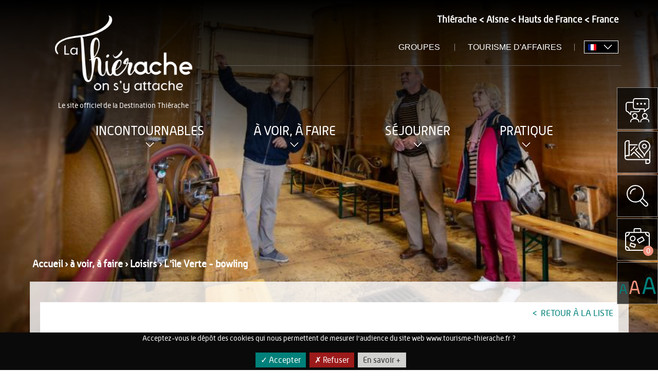

--- FILE ---
content_type: text/html; charset=UTF-8
request_url: https://www.tourisme-thierache.fr/fiche/detail/439/a-voir-a-faire~Loisirs/L-ile-Verte---bowling?extraParametre=
body_size: 16351
content:
    <!DOCTYPE html>
<html lang="fr" class="no-js">
<head>
    <meta charset="utf-8">
<link href="//ajax.googleapis.com" rel="dns-prefetch preconnect" crossorigin>
<link href="//csi.gstatic.com" rel="dns-prefetch preconnect" crossorigin>
<link href="//fonts.googleapis.com" rel="dns-prefetch preconnect" crossorigin>
<link href="//maps.google.com" rel="dns-prefetch preconnect" crossorigin>
<link href="//maps.googleapis.com" rel="dns-prefetch preconnect" crossorigin>
<link href="//www.google-analytics.com" rel="dns-prefetch preconnect" crossorigin>
<link href="//ott-dw.ayaline.com" rel="dns-prefetch preconnect" crossorigin>
<link rel="dns-prefetch preconnect" href="//gadget.open-system.fr" crossorigin>
<link rel="dns-prefetch preconnect" href="//translate.googleapis.com" crossorigin>
<link rel="dns-prefetch preconnect" href="//www.google-analytics.com" crossorigin>
<link rel="dns-prefetch preconnect" href="//translate.google.com" crossorigin>
<link rel="shortcut icon" href="/bundles/ayalineott/images/favicon.ico">



    

    <meta name="viewport" content="width=device-width, initial-scale=1.0 , maximum-scale=5.0">
<meta name="author" content="Ayaline">
<meta name="p:domain_verify" content="384d45016b6eee71a498133071d5c66c"/>
            <title>
                                        L'île Verte - bowling
                                    </title>
                                                                                                                                                                                                                                                                                                                                                                                                                                                                                                                                                                                                                                                                                                                                                                            <meta name="description" content="L&#039;Ile Verte, votre centre de loisirs forme et bien être.<br />
Située à Hirson, l’île Verte avec ses trois espaces vous offre la possibilité de se détendre, nager, boire un verre, se restaurer, faire du sport ou encore jouer au bowling. <br />
Espace Bowling pour ses 8 pistes, ses jeux de café et les challenges, animations ou concerts pour les soirées au bar. Sa brasserie avec terrasse au bord de la piscine.<br />
Tout au long de l’année, l’île Verte propose un large choix d’animations, soirées à thème les week-ends et pour les vacances scolaires des après-midis récréatifs avec animateurs pour les enfants ...<br />
L’actualité est toujours riche à L’île Verte !<br />
Petits et grands, personne n&#039;est oublié ! ">
                                            <link rel="canonical" href="/fiche/detail/439/a-voir-a-faire~Loisirs/L-ile-Verte---bowling" />
                                <link rel="stylesheet" type="text/css"
      href="https://www.tourisme-thierache.fr/css/a8db29a.css?1" media="all"/>

<!--[if IE]>
<link rel="stylesheet" href="/bundles/ayalineott/css/ie.css" type="text/css" media="all">
<![endif]-->
                                    <script src="/js/b71f945.js?1"></script>
<script src="//gadget.open-system.fr/widgets-libs/rel/noyau-1.0.min.js"></script>
<!-- Google Tag Manager -->
<script>(function(w,d,s,l,i){w[l]=w[l]||[];w[l].push({'gtm.start':
            new Date().getTime(),event:'gtm.js'});var f=d.getElementsByTagName(s)[0],
        j=d.createElement(s),dl=l!='dataLayer'?'&l='+l:'';j.async=true;j.src=
        'https://www.googletagmanager.com/gtm.js?id='+i+dl;f.parentNode.insertBefore(j,f);
    })(window,document,'script','dataLayer', 'GTM-WS9Z7C9G');</script>
<!-- End Google Tag Manager -->
                            <!-- Matomo -->
<script type="text/javascript">
  var _paq = window._paq || [];

_paq.push([function() {
	var self = this;
	function getOriginalVisitorCookieTimeout() {
		var now = new Date(),
		nowTs = Math.round(now.getTime() / 1000),
		visitorInfo = self.getVisitorInfo();
		var createTs = parseInt(visitorInfo[2]);
		var cookieTimeout = 33696000; // 13 mois en secondes
		var originalTimeout = createTs + cookieTimeout - nowTs;
		return originalTimeout;
	}
	this.setVisitorCookieTimeout( getOriginalVisitorCookieTimeout() );
}]);
</script>
<!-- End Matomo Code -->
    </head>

<body>
<!-- Google Tag Manager (noscript) -->
<noscript>
    <iframe src="https://www.googletagmanager.com/ns.html?id=GTM-WS9Z7C9G" height="0" width="0" style="display:none;
    visibility:hidden">
    </iframe>
</noscript>
<!-- End Google Tag Manager (noscript) -->
<header>
    <div class="container">
    <div class="header-in">
        <div class="haut-header">
            <div class="logo_site">
    <a href="//www.tourisme-thierache.fr/" title="Revenir à la page d'accueil">
                    <img loading="lazy" src="//www.tourisme-thierache.fr/var/ayaline/storage/images/configuration-generale/257-34-fre-FR/Configuration-generale.png" alt="" width="267" height="151" />
                                            <p class="sous-titre">
                    <span class="ezstring-field">Le site officiel de la Destination Thiérache</span>
                </p>
                        </a>
</div>
            <div class="right_menu">
                                    <nav class="fil-ariane ">
                                <a href="http://www.tourisme-thierache.fr" target="_blank" rel="noopener">
        <span class="title">Thiérache</span>
    </a>
        <a href="http://www.evasion-aisne.com/" target="_blank" rel="noopener">
        <span class="title">Aisne</span>
    </a>
        <a href="https://www.weekend-esprithautsdefrance.com/" target="_blank" rel="noopener">
        <span class="title">Hauts de France</span>
    </a>
        <a href="http://www.tourisme.fr/" target="_blank" rel="noopener">
        <span class="title">France</span>
    </a>


                    </nav>
                                <div class="links_header">
                                        <div class="liens">
                                <a href="//www.tourisme-thierache.fr/Configuration-generale/blocs-principaux/Liens-header/Groupes2">
        <span class="title">Groupes</span>
    </a>
        <a href="//www.tourisme-thierache.fr/Configuration-generale/blocs-principaux/Liens-header/Tourisme-d-Affaires2">
        <span class="title">Tourisme d'affaires</span>
    </a>


                    </div>
                                        <div class="langues" id="translate-id">
                        <span onclick="loadGoogleTranslate();return false;">
                            <img src="/bundles/ayalineott/images/svg/fr.svg" alt="FR"></span>
                        <div class="translate">
                            <div id="google_translate_element"></div>
                        </div>
                    </div>
                </div>
            </div>

            <div class="clear-both"></div>
        </div>
        <nav id="menu_principal">
        <div class="navbar-header">
            <button class="navbar-toggle collapsed" type="button" data-toggle="collapse" data-target=".bs-navbar-collapse">
                <span class="button_menu"></span>
                <span class="content-icon-bar">
                    <span class="sr-only">Toggle navigation</span>
                    <span class="icon-bar"></span>
                    <span class="icon-bar"></span>
                    <span class="icon-bar"></span>
                </span>
            </button>
        </div>
        <div class="menu">
            <script>
    var array_list_meas  =  [];
</script>
    <nav class="collapse navbar-collapse bs-navbar-collapse">
        <ul class="nav navbar-nav">
                                <li>
        <a id="id_location_70" class="title-menu title-menu-1" href="https://www.tourisme-thierache.fr/Incontournables"><span >Incontournables</span></a><span class="toggle-menu"></span>
                                    <div class="sub-menu"><div class="slider_menu_principal flexslider flex-basic">            <ul class="menu_level_1 slides">
                                        <li>
        <a id="id_location_162" class="title-menu title-menu-2" href="https://www.tourisme-thierache.fr/Incontournables/Le-Familistere-de-Guise"><span  data-hover="Le Familistère de Guise">Le Familistère de Guise</span></a><span class="toggle-menu"></span>
                                                <a class="link-thumbnail" href="https://www.tourisme-thierache.fr/Incontournables/Le-Familistere-de-Guise">
                        <figure class="ezimage-field"><img src="/var/ayaline/storage/images/incontournables/le-familistere-de-guise/1042-28-fre-FR/Le-Familistere-de-Guise_main_menu.png" class="lazy"
                         width="342"
                         height="165"
                         alt="Familistère de Guise" /></figure>

                </a>
                                        </li>

                                        <li>
        <a id="id_location_161" class="title-menu title-menu-2" href="https://www.tourisme-thierache.fr/Incontournables/Les-eglises-fortifiees"><span  data-hover="Les églises fortifiées">Les églises fortifiées</span></a><span class="toggle-menu"></span>
                                                <a class="link-thumbnail" href="https://www.tourisme-thierache.fr/Incontournables/Les-eglises-fortifiees">
                        <figure class="ezimage-field"><img src="/var/ayaline/storage/images/incontournables/les-eglises-fortifiees/1037-53-fre-FR/Les-eglises-fortifiees_main_menu.jpg" class="lazy"
                         width="342"
                         height="165"
                         alt="La Thiérache fortifiée" /></figure>

                </a>
                                        </li>

                                        <li>
        <a id="id_location_160" class="title-menu title-menu-2" href="https://www.tourisme-thierache.fr/Incontournables/La-Thierache-nature"><span  data-hover="La Thiérache nature">La Thiérache nature</span></a><span class="toggle-menu"></span>
                                                <a class="link-thumbnail" href="https://www.tourisme-thierache.fr/Incontournables/La-Thierache-nature">
                        <figure class="ezimage-field"><img src="/var/ayaline/storage/images/incontournables/la-thierache-nature/1032-68-fre-FR/La-Thierache-nature_main_menu.jpg" class="lazy"
                         width="342"
                         height="165"
                         alt="La thiérache nature" /></figure>

                </a>
                                        </li>

                                        <li>
        <a id="id_location_163" class="title-menu title-menu-2" href="https://www.tourisme-thierache.fr/Incontournables/La-Thierache-Maroilles-et-Cidre"><span  data-hover="La Thiérache : Maroilles et Cidre">La Thiérache : Maroilles et Cidre</span></a><span class="toggle-menu"></span>
                                                <a class="link-thumbnail" href="https://www.tourisme-thierache.fr/Incontournables/La-Thierache-Maroilles-et-Cidre">
                        <figure class="ezimage-field"><img src="/var/ayaline/storage/images/incontournables/la-thierache-maroilles-et-cidre/1047-56-fre-FR/La-Thierache-Maroilles-et-Cidre_main_menu.jpg" class="lazy"
                         width="342"
                         height="165"
                         alt="Maroilles de Thiérache" /></figure>

                </a>
                                        </li>

                                        <li>
        <a id="id_location_164" class="title-menu title-menu-2" href="https://www.tourisme-thierache.fr/Incontournables/La-Thierache-Frontiere"><span  data-hover="La Thiérache Frontière">La Thiérache Frontière</span></a><span class="toggle-menu"></span>
                                                <a class="link-thumbnail" href="https://www.tourisme-thierache.fr/Incontournables/La-Thierache-Frontiere">
                        <figure class="ezimage-field"><img src="/var/ayaline/storage/images/incontournables/la-thierache-frontiere/1052-27-fre-FR/La-Thierache-Frontiere_main_menu.jpg" class="lazy"
                         width="342"
                         height="165"
                         alt="Frontière -Courquain" /></figure>

                </a>
                                        </li>

                                        <li>
        <a id="id_location_165" class="title-menu title-menu-2" href="https://www.tourisme-thierache.fr/Incontournables/Parfondeval-Plus-Beau-Village-de-France"><span  data-hover="Parfondeval "Plus Beau Village de France"">Parfondeval "Plus Beau Village de France"</span></a><span class="toggle-menu"></span>
                                                <a class="link-thumbnail" href="https://www.tourisme-thierache.fr/Incontournables/Parfondeval-Plus-Beau-Village-de-France">
                        <figure class="ezimage-field"><img src="/var/ayaline/storage/images/incontournables/parfondeval-plus-beau-village-de-france/1057-112-fre-FR/Parfondeval-Plus-Beau-Village-de-France_main_menu.jpg" class="lazy"
                         width="342"
                         height="165"
                         alt="Parfondeval" /></figure>

                </a>
                                        </li>

                            </ul>
            </div>
                                </div>
                        </li>

                                <li>
        <a id="id_location_71" class="title-menu title-menu-1" href="https://www.tourisme-thierache.fr/a-voir-a-faire"><span >à voir, à faire</span></a><span class="toggle-menu"></span>
                                    <div class="sub-menu"><div class="slider_menu_principal flexslider flex-basic">            <ul class="menu_level_1 slides">
                                        <li>
        <a id="id_location_193" class="title-menu title-menu-2" href="https://www.tourisme-thierache.fr/a-voir-a-faire/Visites"><span  data-hover="Visites">Visites</span></a><span class="toggle-menu"></span>
                                                <a class="link-thumbnail" href="https://www.tourisme-thierache.fr/a-voir-a-faire/Visites">
                        <figure class="ezimage-field"><img src="/var/ayaline/storage/images/a-voir-a-faire/visites/1388-855-fre-FR/Visites_main_menu.png" class="lazy"
                         width="342"
                         height="165"
                         alt="Visites" /></figure>

                </a>
                                                            <ul class="menu_level_2">
                                        <li>
        <a id="id_location_194" class="title-menu title-menu-3" href="https://www.tourisme-thierache.fr/a-voir-a-faire/Visites/Musees"><span >Musées</span></a><span class="toggle-menu"></span>
                                        <script>
                array_list_meas['id_location_' + '194'] = "                        \n    \n            ";
            </script>
                    </li>

                                        <li>
        <a id="id_location_195" class="title-menu title-menu-3" href="https://www.tourisme-thierache.fr/a-voir-a-faire/Visites/Sites-et-monuments-historiques"><span >Sites et monuments historiques</span></a><span class="toggle-menu"></span>
                                        <script>
                array_list_meas['id_location_' + '195'] = "                        \n    \n            ";
            </script>
                    </li>

                                        <li>
        <a id="id_location_196" class="title-menu title-menu-3" href="https://www.tourisme-thierache.fr/a-voir-a-faire/Visites/Parcs-et-Jardins"><span >Parcs et Jardins</span></a><span class="toggle-menu"></span>
                                        <script>
                array_list_meas['id_location_' + '196'] = "                        \n    \n            ";
            </script>
                    </li>

                                        <li>
        <a id="id_location_197" class="title-menu title-menu-3" href="https://www.tourisme-thierache.fr/a-voir-a-faire/Visites/Decouverte-savoir-faire"><span >Découverte savoir-faire</span></a><span class="toggle-menu"></span>
                                        <script>
                array_list_meas['id_location_' + '197'] = "                        \n    \n            ";
            </script>
                    </li>

                            </ul>
                        </li>

                                        <li>
        <a id="id_location_198" class="title-menu title-menu-2" href="https://www.tourisme-thierache.fr/a-voir-a-faire/Loisirs"><span  data-hover="Loisirs">Loisirs</span></a><span class="toggle-menu"></span>
                                                <a class="link-thumbnail" href="https://www.tourisme-thierache.fr/a-voir-a-faire/Loisirs">
                        <figure class="ezimage-field"><img src="/var/ayaline/storage/images/a-voir-a-faire/loisirs/1473-854-fre-FR/Loisirs_main_menu.png" class="lazy"
                         width="342"
                         height="165"
                         alt="Loisirs en Thiérache" /></figure>

                </a>
                                                            <ul class="menu_level_2">
                                        <li>
        <a id="id_location_199" class="title-menu title-menu-3" href="https://www.tourisme-thierache.fr/a-voir-a-faire/Loisirs/Routes-touristiques-et-activites-itinerantes"><span >Routes touristiques et activités itinérantes</span></a><span class="toggle-menu"></span>
                                        <script>
                array_list_meas['id_location_' + '199'] = "                        \n    \n            ";
            </script>
                    </li>

                                        <li>
        <a id="id_location_200" class="title-menu title-menu-3" href="https://www.tourisme-thierache.fr/a-voir-a-faire/Loisirs/Activites-Sportives"><span >Activités Sportives</span></a><span class="toggle-menu"></span>
                                        <script>
                array_list_meas['id_location_' + '200'] = "                        \n    \n            ";
            </script>
                    </li>

                                        <li>
        <a id="id_location_201" class="title-menu title-menu-3" href="https://www.tourisme-thierache.fr/a-voir-a-faire/Loisirs/Sorties-et-divertissements"><span >Sorties et divertissements</span></a><span class="toggle-menu"></span>
                                        <script>
                array_list_meas['id_location_' + '201'] = "            \n            ";
            </script>
                    </li>

                            </ul>
                        </li>

                                        <li>
        <a id="id_location_202" class="title-menu title-menu-2" href="https://www.tourisme-thierache.fr/a-voir-a-faire/Randonnees"><span  data-hover="Randonnées">Randonnées</span></a><span class="toggle-menu"></span>
                                                <a class="link-thumbnail" href="https://www.tourisme-thierache.fr/a-voir-a-faire/Randonnees">
                        <figure class="ezimage-field"><img src="/var/ayaline/storage/images/a-voir-a-faire/randonnees/1541-22-fre-FR/Randonnees_main_menu.jpg" class="lazy"
                         width="342"
                         height="165"
                         alt="Randonnées" /></figure>

                </a>
                                                            <ul class="menu_level_2">
                                        <li>
        <a id="id_location_203" class="title-menu title-menu-3" href="https://www.tourisme-thierache.fr/a-voir-a-faire/Randonnees/A-pied"><span >A pied</span></a><span class="toggle-menu"></span>
                                        <script>
                array_list_meas['id_location_' + '203'] = "                        \n    \n            ";
            </script>
                    </li>

                                        <li>
        <a id="id_location_204" class="title-menu title-menu-3" href="https://www.tourisme-thierache.fr/a-voir-a-faire/Randonnees/A-velo"><span >A vélo</span></a><span class="toggle-menu"></span>
                                        <script>
                array_list_meas['id_location_' + '204'] = "                        \n    \n            ";
            </script>
                    </li>

                                        <li>
        <a id="id_location_1857" class="title-menu title-menu-3" href="https://www.tourisme-thierache.fr/a-voir-a-faire/Randonnees/EuroVelo3"><span >EuroVelo3</span></a><span class="toggle-menu"></span>
                                        <script>
                array_list_meas['id_location_' + '1857'] = "            \n            ";
            </script>
                    </li>

                                        <li>
        <a id="id_location_2491" class="title-menu title-menu-3" href="https://www.tourisme-thierache.fr/a-voir-a-faire/Randonnees/A-moto"><span >A moto</span></a><span class="toggle-menu"></span>
                                        <script>
                array_list_meas['id_location_' + '2491'] = "                        \n    \n            ";
            </script>
                    </li>

                            </ul>
                        </li>

                                        <li>
        <a id="id_location_170" class="title-menu title-menu-2" href="https://www.tourisme-thierache.fr/a-voir-a-faire/Tout-l-agenda"><span  data-hover="Tout l'agenda">Tout l'agenda</span></a><span class="toggle-menu"></span>
                                                <a class="link-thumbnail" href="https://www.tourisme-thierache.fr/a-voir-a-faire/Tout-l-agenda">
                        <figure class="ezimage-field"><img src="/var/ayaline/storage/images/a-voir-a-faire/tout-l-agenda/1114-855-fre-FR/Tout-l-agenda_main_menu.png" class="lazy"
                         width="342"
                         height="165"
                         alt="Agenda" /></figure>

                </a>
                                                            <ul class="menu_level_2">
                                        <li>
        <a id="id_location_207" class="title-menu title-menu-3" href="https://www.tourisme-thierache.fr/a-voir-a-faire/Tout-l-agenda/Visites-guidees"><span >Visites guidées</span></a><span class="toggle-menu"></span>
                                        <script>
                array_list_meas['id_location_' + '207'] = "                        \n    \n            ";
            </script>
                    </li>

                                        <li>
        <a id="id_location_208" class="title-menu title-menu-3" href="https://www.tourisme-thierache.fr/a-voir-a-faire/Tout-l-agenda/Sorties-Nature-Randonnees"><span >Sorties Nature - Randonnées</span></a><span class="toggle-menu"></span>
                                        <script>
                array_list_meas['id_location_' + '208'] = "                        \n    \n            ";
            </script>
                    </li>

                                        <li>
        <a id="id_location_209" class="title-menu title-menu-3" href="https://www.tourisme-thierache.fr/a-voir-a-faire/Tout-l-agenda/Evenements-culturels"><span >Evènements culturels</span></a><span class="toggle-menu"></span>
                                        <script>
                array_list_meas['id_location_' + '209'] = "                        \n    \n            ";
            </script>
                    </li>

                                        <li>
        <a id="id_location_210" class="title-menu title-menu-3" href="https://www.tourisme-thierache.fr/a-voir-a-faire/Tout-l-agenda/Brocantes"><span >Brocantes</span></a><span class="toggle-menu"></span>
                                        <script>
                array_list_meas['id_location_' + '210'] = "                        \n    \n            ";
            </script>
                    </li>

                                        <li>
        <a id="id_location_211" class="title-menu title-menu-3" href="https://www.tourisme-thierache.fr/a-voir-a-faire/Tout-l-agenda/Fetes-Loisirs-et-Ateliers"><span >Fêtes, Loisirs et Ateliers</span></a><span class="toggle-menu"></span>
                                        <script>
                array_list_meas['id_location_' + '211'] = "                        \n    \n            ";
            </script>
                    </li>

                                        <li>
        <a id="id_location_213" class="title-menu title-menu-3" href="https://www.tourisme-thierache.fr/a-voir-a-faire/Tout-l-agenda/Evenements-sportifs"><span >Evènements sportifs</span></a><span class="toggle-menu"></span>
                                        <script>
                array_list_meas['id_location_' + '213'] = "                        \n    \n            ";
            </script>
                    </li>

                                        <li>
        <a id="id_location_2342" class="title-menu title-menu-3" href="https://www.tourisme-thierache.fr/a-voir-a-faire/Tout-l-agenda/Bien-etre-sante-et-bio"><span >Bien-être, santé et bio</span></a><span class="toggle-menu"></span>
                                        <script>
                array_list_meas['id_location_' + '2342'] = "                        \n    \n            ";
            </script>
                    </li>

                                        <li>
        <a id="id_location_3007" class="title-menu title-menu-3" href="https://www.tourisme-thierache.fr/a-voir-a-faire/Tout-l-agenda/Rendez-vous-originaux"><span >Rendez-vous originaux</span></a><span class="toggle-menu"></span>
                                        <script>
                array_list_meas['id_location_' + '3007'] = "            \n            ";
            </script>
                    </li>

                                        <li>
        <a id="id_location_3035" class="title-menu title-menu-3" href="https://www.tourisme-thierache.fr/a-voir-a-faire/Tout-l-agenda/Visites-de-l-Office-de-Tourisme"><span >Visites de l'Office de Tourisme</span></a><span class="toggle-menu"></span>
                                        <script>
                array_list_meas['id_location_' + '3035'] = "            \n            ";
            </script>
                    </li>

                            </ul>
                        </li>

                                        <li>
        <a id="id_location_353" class="title-menu title-menu-2" href="https://www.tourisme-thierache.fr/a-voir-a-faire/Applications-mobiles"><span  data-hover="Applications mobiles">Applications mobiles</span></a><span class="toggle-menu"></span>
                                                <a class="link-thumbnail" href="https://www.tourisme-thierache.fr/a-voir-a-faire/Applications-mobiles">
                        <figure class="ezimage-field"><img src="/var/ayaline/storage/images/a-voir-a-faire/applications-mobiles/2435-13-fre-FR/Applications-mobiles_main_menu.jpg" class="lazy"
                         width="342"
                         height="165"
                         alt="Applications mobiles" /></figure>

                </a>
                                        </li>

                            </ul>
            </div>
                                </div>
                        </li>

                                <li>
        <a id="id_location_72" class="title-menu title-menu-1" href="https://www.tourisme-thierache.fr/Sejourner"><span >Séjourner</span></a><span class="toggle-menu"></span>
                                    <div class="sub-menu"><div class="slider_menu_principal flexslider flex-basic">            <ul class="menu_level_1 slides">
                                        <li>
        <a id="id_location_74" class="title-menu title-menu-2" href="https://www.tourisme-thierache.fr/Sejourner/Hebergement"><span  data-hover="Hébergement">Hébergement</span></a><span class="toggle-menu"></span>
                                                <a class="link-thumbnail" href="https://www.tourisme-thierache.fr/Sejourner/Hebergement">
                        <figure class="ezimage-field"><img src="/var/ayaline/storage/images/sejourner/hebergement/292-17-fre-FR/Hebergement_main_menu.jpg" class="lazy"
                         width="342"
                         height="165"
                         alt="Hébergement en Thiérache" /></figure>

                </a>
                                                            <ul class="menu_level_2">
                                        <li>
        <a id="id_location_75" class="title-menu title-menu-3" href="https://www.tourisme-thierache.fr/Sejourner/Hebergement/Hotels"><span >Hôtels</span></a><span class="toggle-menu"></span>
                                        <script>
                array_list_meas['id_location_' + '75'] = "                        \n    \n            ";
            </script>
                    </li>

                                        <li>
        <a id="id_location_76" class="title-menu title-menu-3" href="https://www.tourisme-thierache.fr/Sejourner/Hebergement/Chambres-d-hotes"><span >Chambres d'hôtes</span></a><span class="toggle-menu"></span>
                                        <script>
                array_list_meas['id_location_' + '76'] = "                        \n    \n            ";
            </script>
                    </li>

                                        <li>
        <a id="id_location_77" class="title-menu title-menu-3" href="https://www.tourisme-thierache.fr/Sejourner/Hebergement/Gites-et-Meubles"><span >Gîtes et Meublés</span></a><span class="toggle-menu"></span>
                                        <script>
                array_list_meas['id_location_' + '77'] = "                        \n    \n            ";
            </script>
                    </li>

                                        <li>
        <a id="id_location_79" class="title-menu title-menu-3" href="https://www.tourisme-thierache.fr/Sejourner/Hebergement/Campings"><span >Campings</span></a><span class="toggle-menu"></span>
                                        <script>
                array_list_meas['id_location_' + '79'] = "                        \n    \n            ";
            </script>
                    </li>

                                        <li>
        <a id="id_location_80" class="title-menu title-menu-3" href="https://www.tourisme-thierache.fr/Sejourner/Hebergement/Aires-de-camping-car"><span >Aires de camping-car</span></a><span class="toggle-menu"></span>
                                        <script>
                array_list_meas['id_location_' + '80'] = "                        \n    \n            ";
            </script>
                    </li>

                                        <li>
        <a id="id_location_81" class="title-menu title-menu-3" href="https://www.tourisme-thierache.fr/Sejourner/Hebergement/Gites-de-Groupes"><span >Gites de Groupes</span></a><span class="toggle-menu"></span>
                                        <script>
                array_list_meas['id_location_' + '81'] = "                        \n    \n            ";
            </script>
                    </li>

                                        <li>
        <a id="id_location_82" class="title-menu title-menu-3" href="https://www.tourisme-thierache.fr/Sejourner/Hebergement/Insolites"><span >Insolites</span></a><span class="toggle-menu"></span>
                                        <script>
                array_list_meas['id_location_' + '82'] = "                        \n    \n            ";
            </script>
                    </li>

                            </ul>
                        </li>

                                        <li>
        <a id="id_location_182" class="title-menu title-menu-2" href="https://www.tourisme-thierache.fr/Sejourner/Gastronomie"><span  data-hover="Gastronomie">Gastronomie</span></a><span class="toggle-menu"></span>
                                                <a class="link-thumbnail" href="https://www.tourisme-thierache.fr/Sejourner/Gastronomie">
                        <figure class="ezimage-field"><img src="/var/ayaline/storage/images/sejourner/gastronomie/1224-9-fre-FR/Gastronomie_main_menu.png" class="lazy"
                         width="342"
                         height="165"
                         alt="Gastronomie" /></figure>

                </a>
                                                            <ul class="menu_level_2">
                                        <li>
        <a id="id_location_184" class="title-menu title-menu-3" href="https://www.tourisme-thierache.fr/Sejourner/Gastronomie/Restaurants"><span >Restaurants</span></a><span class="toggle-menu"></span>
                                        <script>
                array_list_meas['id_location_' + '184'] = "                        \n    \n            ";
            </script>
                    </li>

                                        <li>
        <a id="id_location_186" class="title-menu title-menu-3" href="https://www.tourisme-thierache.fr/Sejourner/Gastronomie/Recettes"><span >Recettes</span></a><span class="toggle-menu"></span>
                                        <script>
                array_list_meas['id_location_' + '186'] = "            \n            ";
            </script>
                    </li>

                                        <li>
        <a id="id_location_191" class="title-menu title-menu-3" href="https://www.tourisme-thierache.fr/Sejourner/Gastronomie/Marches"><span >Marchés</span></a><span class="toggle-menu"></span>
                                        <script>
                array_list_meas['id_location_' + '191'] = "            \n            ";
            </script>
                    </li>

                                        <li>
        <a id="id_location_580" class="title-menu title-menu-3" href="https://www.tourisme-thierache.fr/Sejourner/Gastronomie/Produits-du-Terroir"><span >Produits du Terroir</span></a><span class="toggle-menu"></span>
                                        <script>
                array_list_meas['id_location_' + '580'] = "                        \n    \n            ";
            </script>
                    </li>

                            </ul>
                        </li>

                                        <li>
        <a id="id_location_2818" class="title-menu title-menu-2" href="https://www.tourisme-thierache.fr/Sejourner/Je-suis-sur-place"><span  data-hover="Je suis sur place">Je suis sur place</span></a><span class="toggle-menu"></span>
                                                <a class="link-thumbnail" href="https://www.tourisme-thierache.fr/Sejourner/Je-suis-sur-place">
                        <figure class="ezimage-field"><img src="/var/ayaline/storage/images/sejourner/je-suis-sur-place/15341-6-fre-FR/Je-suis-sur-place_main_menu.jpg" class="lazy"
                         width="342"
                         height="165"
                         alt="Je suis sur place" /></figure>

                </a>
                                                            <ul class="menu_level_2">
                                        <li>
        <a id="id_location_2819" class="title-menu title-menu-3" href="https://www.tourisme-thierache.fr/Sejourner/Je-suis-sur-place/Liste"><span >Liste</span></a><span class="toggle-menu"></span>
                                        <script>
                array_list_meas['id_location_' + '2819'] = "            \n            ";
            </script>
                    </li>

                            </ul>
                        </li>

                            </ul>
            </div>
                                </div>
                        </li>

                                <li>
        <a id="id_location_73" class="title-menu title-menu-1" href="https://www.tourisme-thierache.fr/Pratique"><span >Pratique</span></a><span class="toggle-menu"></span>
                                    <div class="sub-menu"><div class="slider_menu_principal flexslider flex-basic">            <ul class="menu_level_1 slides">
                                        <li>
        <a id="id_location_187" class="title-menu title-menu-2" href="https://www.tourisme-thierache.fr/Pratique/Nous-situer-comment-venir"><span  data-hover="Nous situer - comment venir">Nous situer - comment venir</span></a><span class="toggle-menu"></span>
                                                <a class="link-thumbnail" href="https://www.tourisme-thierache.fr/Pratique/Nous-situer-comment-venir">
                        <figure class="ezimage-field"><img src="/var/ayaline/storage/images/pratique/nous-situer-comment-venir/1273-65-fre-FR/Nous-situer-comment-venir_main_menu.png" class="lazy"
                         width="342"
                         height="165"
                         alt="Comment venir en Thiérache" /></figure>

                </a>
                                        </li>

                                        <li>
        <a id="id_location_188" class="title-menu title-menu-2" href="https://www.tourisme-thierache.fr/Pratique/Nous-contacter"><span  data-hover="Nous contacter">Nous contacter</span></a><span class="toggle-menu"></span>
                                                <a class="link-thumbnail" href="https://www.tourisme-thierache.fr/Pratique/Nous-contacter">
                        <figure class="ezimage-field"><img src="/var/ayaline/storage/images/pratique/nous-contacter/1295-265-fre-FR/Nous-contacter_main_menu.jpg" class="lazy"
                         width="342"
                         height="165"
                         alt="L&#039;équipe de l&#039;Office de Tourisme du pays de Thiérache" /></figure>

                </a>
                                        </li>

                                        <li>
        <a id="id_location_419" class="title-menu title-menu-2" href="https://www.tourisme-thierache.fr/Pratique/Brochures"><span  data-hover="Brochures">Brochures</span></a><span class="toggle-menu"></span>
                                                <a class="link-thumbnail" href="https://www.tourisme-thierache.fr/Pratique/Brochures">
                        <figure class="ezimage-field"><img src="/var/ayaline/storage/images/pratique/brochures/3039-1260-fre-FR/Brochures_main_menu.jpg" class="lazy"
                         width="342"
                         height="165"
                         alt="Brochures de Thiérache" /></figure>

                </a>
                                        </li>

                            </ul>
            </div>
                                </div>
                        </li>

                    </ul>
    </nav>

        </div>
    </nav>
    </div>
</div>
</header>

    <div class="diaporama  diaporama_interne ">
        
<div id="slideshowId" class="flexslider">
</div>

<script>

    var ul_html_flex_diaporama = "\n                                    \n    <ul class=\"slides\">\n                    <li>\n                                                                                            <figure class=\"ezimage-field\"><img src=\"\/var\/ayaline\/storage\/images\/media\/diaporamas\/diaporama-page-d-accueil\/groupes\/18213-76-fre-FR\/Groupes_diaporama_image_smartphone.jpg\"\n                             width=\"876\"\n                             height=\"467\"\n                            alt=\"Groupes\"\n                            loading=\"lazy\"\/><\/figure>\n                                                                <div class=\"container-caption\">\n                                                    <div class=\"bloc-lien\">\n                                <a class=\"je_suis_sur_place\" href=\"\/Sejourner\/Je-suis-sur-place\">\n                                    Je suis sur place\n                                <\/a>\n                            <\/div>\n                        \n                                                                            <div class=\"capt-1\">\n                                                                                                                                    <div class=\"flex-caption accroche-1  clickable_class\">\n                                                                            <a href=\"\/Configuration-generale\/blocs-principaux\/Liens-header\/Groupes2\"\n                                           ><\/a>\n                                                                        <h2 class=\"accroche-1\">\n                                                                                Groupes\n                                                                                    <span><span class=\"ezstring-field\">Programmez vos sorties ! <\/span><\/span>\n                                                                                                                    <\/h2>\n                                <\/div>\n                            <\/div>\n                                                                <\/div>\n                            <\/li>\n                    <li>\n                                                                                            <figure class=\"ezimage-field\"><img src=\"\/var\/ayaline\/storage\/images\/media\/diaporamas\/diaporama-page-d-accueil\/la-thierache-a-velo\/6619-21-fre-FR\/la-Thierache-a-velo_diaporama_image_smartphone.jpg\" class=\"lazy\"\n                         width=\"876\"\n                         height=\"467\"\n                         alt=\"La thi\u00e9rache \u00e0 v\u00e9lo\" \/><\/figure>\n                                                                <div class=\"container-caption\">\n                                                    <div class=\"bloc-lien\">\n                                <a class=\"je_suis_sur_place\" href=\"\/Sejourner\/Je-suis-sur-place\">\n                                    Je suis sur place\n                                <\/a>\n                            <\/div>\n                        \n                                                                            <div class=\"capt-1\">\n                                                                                                                                    <div class=\"flex-caption accroche-1  clickable_class\">\n                                                                            <a href=\"\/PAGES-DE-CONTENUS-ACCUEIL\/La-Thierache-a-Velo\"\n                                           ><\/a>\n                                                                        <h2 class=\"accroche-1\">\n                                                                                Parcourez la Thi\u00e9rache \u00e0 v\u00e9lo !\n                                                                                    <span><span class=\"ezstring-field\">Que vous soyez VTTistes confirm\u00e9s ou cyclotouristes amateurs ...<\/span><\/span>\n                                                                                                                    <\/h2>\n                                <\/div>\n                            <\/div>\n                                                                <\/div>\n                            <\/li>\n                    <li>\n                                                                                            <figure class=\"ezimage-field\"><img src=\"\/var\/ayaline\/storage\/images\/media\/diaporamas\/diaporama-page-d-accueil\/voeux-2026\/18246-28-fre-FR\/Voeux-2026_diaporama_image_smartphone.jpg\" class=\"lazy\"\n                         width=\"876\"\n                         height=\"467\"\n                         alt=\"voeux 2026\" \/><\/figure>\n                                                                <div class=\"container-caption\">\n                                                    <div class=\"bloc-lien\">\n                                <a class=\"je_suis_sur_place\" href=\"\/Sejourner\/Je-suis-sur-place\">\n                                    Je suis sur place\n                                <\/a>\n                            <\/div>\n                        \n                                                                            <div class=\"capt-1\">\n                                                                                                                                    <div class=\"flex-caption accroche-1  clickable_class\">\n                                                                            <a href=\"https:\/\/tinyurl.com\/LaThieracheOnSyAttacheEn2026\"\n                                           rel=\"external\"><\/a>\n                                                                        <h2 class=\"accroche-1\">\n                                                                                Bonne ann\u00e9e ! L'\u00e9quipe vous souhaite de\n                                                                                    <span><span class=\"ezstring-field\">prendre le temps, de faire le plein d\u2019\u00e9motions et de cr\u00e9er de pr\u00e9cieux souvenirs en famille<\/span><\/span>\n                                                                                                                    <\/h2>\n                                <\/div>\n                            <\/div>\n                                                                <\/div>\n                            <\/li>\n                    <li>\n                                                                                            <figure class=\"ezimage-field\"><img src=\"\/var\/ayaline\/storage\/images\/media\/diaporamas\/diaporama-page-d-accueil\/j-aime-l-hiver-en-thierache\/16892-31-fre-FR\/J-aime-l-hiver-en-Thierache_diaporama_image_smartphone.jpg\" class=\"lazy\"\n                         width=\"876\"\n                         height=\"467\"\n                         alt=\"J&#039;aime l&#039;hiver en Thi\u00e9rache\" \/><\/figure>\n                                                                <div class=\"container-caption\">\n                                                    <div class=\"bloc-lien\">\n                                <a class=\"je_suis_sur_place\" href=\"\/Sejourner\/Je-suis-sur-place\">\n                                    Je suis sur place\n                                <\/a>\n                            <\/div>\n                        \n                                                                            <div class=\"capt-1\">\n                                                                                                                                    <div class=\"flex-caption accroche-1  clickable_class\">\n                                                                            <a href=\"\/a-voir-a-faire\/Randonnees\/A-pied\"\n                                           ><\/a>\n                                                                        <h2 class=\"accroche-1\">\n                                                                                J'aime l'hiver en Thi\u00e9rache !\n                                                                                    <span><span class=\"ezstring-field\">pour prendre le frais<\/span><\/span>\n                                                                                                                    <\/h2>\n                                <\/div>\n                            <\/div>\n                                                                <\/div>\n                            <\/li>\n            <\/ul>\n"
    var _slideshowId = document.getElementById('slideshowId');
    _slideshowId.innerHTML += ul_html_flex_diaporama;
</script>

    </div>

<div class="contenu-page page_interne">
            <div class="ancreTop"><a href="#top" class="toTop">to Top</a></div>
        <div class="container">
        <div class="row">
                    <div class="breadcrumb_sit_fiche">
                            <nav id="breadcrumbs">
    <div itemscope="" itemtype="http://data-vocabulary.org/Breadcrumb">
                    <a href="/" itemprop="url"><span itemprop="title">Accueil</span></a> <span> ›</span>
                    <a href="/a-voir-a-faire" itemprop="url"><span itemprop="title">à voir, à faire</span></a> <span> ›</span>
                    <a href="/a-voir-a-faire/Loisirs" itemprop="url"><span itemprop="title">Loisirs</span></a> <span> ›</span>
                <span class="current"></span>
        <div itemscope="" itemtype="http://data-vocabulary.org/Breadcrumb" class="dernier">
            <strong><span itemprop="title">L'île Verte - bowling</span></strong>
        </div>
    </div>
</nav>


                    </div>
                <div class="contenu_central">
                                    <!-- Go to www.addthis.com/dashboard to customize your tools -->

<div class="addthis_toolbox addthis_default_style ">
    <div class="addthis_sharing_toolbox" style="float:left;"></div>
    <a class="addthis_button_compact"></a>
    <a class="addthis_button_preferred_2"></a>
    <a class="addthis_button_preferred_3"></a>
</div>

<script type="text/javascript" src="//s7.addthis.com/js/300/addthis_widget.js#async=1" async></script>
                

                                                                                                                                                                                                                                                                                                                                                                                                                                                                                                                                                                                                                                                                                                                                                                                                                                                                                                                                                                                                                    
                                                                                                                                                                                                                                                                                                                                                                                                                                                                                                                                                                                                                                                                                                                                                                                                                                                                                                                                                                                                                                                                                                                                                
                                                                                                                                                                                                                                                                                                                                                                                                                                                                                                                                                                                    
                                                                                                                                                                                                                                                                                                                                                                                                                                                                                                                                                                                    
                                                                                                                                                                                                                                                                                                                                                                                                                                                                        
                                                                                                                                                                                                                                                
                                                                                                                                                                                                                                                                                                                                                                                                                                                                        
                                                                                                                                                                                                                                                                                                                                                                                                                                                                                                                                                                                                                                                                                                                                                                                                            
                                                                                                                                                                                                                                                                                                                                                                                                                                                                                                                                                                                                                                                                                                                                                                                                                                                                                                                                                                                                                                                                                                                                                                                                                                                                                                                                                                                                                                                                                                                                                                                                                                                                                                                                                                                                                                                                                                                                                                                                                                                                                                                                                                                                                                                                                                                                                                                    
                                                                                                                                                                                                                                                                                                                                                                                                                                                                        
                                                                                                                                                                                                                                                                                                                                                                                                                                                                                                                                                                                                                                                                                                
                                                                                                                                                                                                                                                                                                                                                                                                                                                                        
                                                                                                                                                                                                                                                                                                                                                                                                                                                                                                                                                                                                                                                                                                
                                                                                                                                                                                                                                                                                                                                                                                                                                                                                                                                                                                                                                                                                                
                                                                                                                                                                                                                                                                                                                                                                                                                                                                                                                                                                                                                                                                                                
                                                                                                                                                                                                                                                                                                                                                                                                                                                                                                                                                                                                                                                                                                
                                                                                                                                                                                                                                                                                                                                                                                                                                                                                                                                                                                                                                                                                                
                                                                                                                                                                                                                                                                                                                                                                                                                                                                                                                                                                                                                                                                                                
                                                                                                                                                                                                                                                                                                                                                                                                                                                                                                                                                                                                                                                                                                
                                                                                                                                                                                                                                                                                                                                                                                                                                                                                                                                                                                                                                                                                                
                                                                                                                                                                                                                                                                                                                                                                                                                                                                        
                                                                                                                                                                                                                                                                                                                                                                                                                                                                                                                                                                                                                                                                                                                                                                                                                                                                                                                                                                                                                                                                                                                                                                                                                                                                                                                                                                                                                                                                                                                                                                                                                                                                                                                                                                                                                                                                                                                                                                                                                                                                                                                                                                                                                                                                                                                                                                                                                                                                                                
                                                                                                                                                                                                                                                                                                                                                                                                                                                                                                                                                                                                                                                                                                                                                                                                                                                                                                                                                                                                                                                                                                                                                                                                                                                                                                                                                                                                                                                                                                                                                                                                
                                                                                                                                                                                                                                                                                                                                                                                                                                                                                                                                                                                                                                                                                                                                                                                                                                                                                                                                                                                                                                                                                                                                                                                                                                                                                                                                                                                                                                                                                                                                                                                                                                                                                                                                                                                                                                                                                                                                                                                                                                                                                                                                                                                                                                                                                                                                                                                                                                                                                                                                                                                                            
                                                                                                                                                                                                                                                                                                                                                                                                                                                                                                                                                                                                                                                                                                                                                                                                                                                                                                                                                                                                                                                                                                                                                                                                                                                                                                                                                                                                                                                                                                                                                                                                                                                                                                                                                                                                                        
                                                                                                                                                                                                                                                                                                                                                                                                                                                                                                                                                                                    
                                                                                                                                                                                                                                                                                                                                                            
                                                                                                                                                                                                                                                
                                                                                                                                                                                                                                                                                                                                                                                                                                                                                                                                                                                                                                                                                                                                                                                                                                                                                                                                                                                                                                    
                                                                                                                                                                                                                                                
                                                                                                                                                                                                                                                
                                                                                                                                                                                                                                                                                                                                                            
                                                                                                                                                                                                                                                                                                                                                                                                                                                                        
                                                                                                                                                                                                                                                
                                                                                                                                                                                                                                                                                                                                                            
                                                                                                                                                                                                                                                
                                                                                                                                                                                                                                                                                                                                                                                                                                                                                                                                                                                                                                                                                                                                                                                                                                                                                                                                                                                                                                                                                                                                                                                                                                                            
                                                                                                                                                                                                                                                                                                                                                                                                                                                                                                                                                                                                                                                                                                                                                                                                                                                                                                                                                                                                                                                                                                                                                                                                                                                            
                                                                                                                                                                                                                                                                                                                                                                                                                                                                                                                                                                                                                                                                                                
                                                                                                                                                                                                                                                                                                                                                                                                                                                                                                                                                                                                                                                                                                                                                                                                                                                                        
                                                                                
                                                                                                                                                                                                                                                                                                                                                                            
                                                                                                                                                                                                                                                                                                                                                                            
                                                                                                                                                                                                                                                                                                                                                                            
                                                                                                                                                                                                                                                                                                                                
                                                                                                                                                                                                                                                                                                                                                                                                                                                            
                                                                                                                                                                                                                                                                                                                                                                            
                                                                                
                                                                                
                                                                                                                                                                                                                                                                                                                                                                            
                                                                                
                                                                                
                                                                                                                                                                                                                                                                                                                                                                            
                                                                                
                                                                                
                                                                                                                                                                                                                                                                                                                                                                            
                                                                                
                                                                                                                                                                                                                                                                                                                                                                            
                                                                                
                                                                                                                                                                                                                                                                                                                                                                            
                                                                                
                                                                                
                                                                                
                                                                                                                                                                                                                                                                                                                                                                            
                                                                                
                                                                                
                                                                                
                                                                                
                                                                                
                                                                                
                                                                                                                                                                                                                                                                                                                                                                            
                                                                                
                                                                                
                                                                                
                                                                                                                                                                                                                                                                                                                                                                            
                                                                                                                                                                                                                                                                                                                                                                            
                                                                                                                                                                                                                                                                                                                                
                                                                                                                                                                                                                                                                                                                                                                                                                                                            
                                                                                                                                                                                                                                                                                                                                
                                                                                                                                                                                                                                                                                                                                                                                                                                                            
                                                                                                                                                                                                                                                                                                                                                                            
                                                                                                                                                                                                                                                                                                                                                                            
                                                                                                                                                                                                                                                                                                                                                                            
                                                                                
                                                                                
                                                                                                                                                                                                                                                                                                                                                                            
                                                                                
                                                                                
                                                                                                                                                                                                                                                                                                                                                                                                                                                                                                                                                                                                                                                                                                                                                                                                                                                                                                                                                                                                                                                                                                                                                                                                                                                                                                                                                                                                                                                                                                                                                                                                                                                                                                                                                                                                                                                                                                                                                                                                                                                                                                                                                                                                                                                                                                                                                                                                                                                                                                                                                                                                                                                                                                                                                                                                                                                                                                                                                                                                                                                                                                                                                                                                                                                                                                                                                                                                                                                                                                                                                                                                                                                                                                                                                                                                                                                                                                                                                                                                                                                                                                                                                                                                                                                                                                                                                                                                                                                                                                                                                                                                                                                                                                                                                                                                                                                                                                                                                                                                                                                                                                                                                                                                                                                                    
                                                                                                                                                                                                                                                                                                                                                                                                                                                                                                                                                                                                                                                                                                                                                                                                                                                                                                                                                                                                                                                                                                                            
                                                                                                                    <div class="sit-fiche"  itemscope itemtype=http://schema.org/Event >
            <div class="col-md-12">
                <div class="sit-fiche-div">
                    <div class="container">
                                                                                                                                                                                                        <a itemprop="url" class="filigrane-back" href="/a-voir-a-faire/Loisirs">
                                                            Retour à la liste
                                                    </a>
                        <div class="clear-both"></div>
                        <div class="col-l">
                                    <div id="diaporama-fiche" class="flexslider">
        <ul class="slides">
                                                                                <li>
                        <a rel="gallery_sit_fiche" class="fancybox gallery_sit_fiche" href="http://aisne.media.tourinsoft.eu/upload/-c--Lucie-Nicolas-toboggan--15-.jpg">
                            <img itemprop="image" width="410" height="410" alt="" src="https://ott-dw.ayaline.com/servlets/Web?tache=TraitementImage&amp;idP=439&amp;no=1&amp;w=735&amp;h=410&amp;mw=1" loading="lazy"/>
                            <div class="legende_photo">Seml Integrale</div>
                        </a>
                    </li>
                                                                                    <li>
                        <a rel="gallery_sit_fiche" class="fancybox gallery_sit_fiche" href="http://aisne.media.tourinsoft.eu/upload/-c--Lucie-Nicolas-toboggan--11-.jpg">
                            <img itemprop="image" width="410" height="410" alt="" src="https://ott-dw.ayaline.com/servlets/Web?tache=TraitementImage&amp;idP=439&amp;no=2&amp;w=735&amp;h=410&amp;mw=1" loading="lazy"/>
                            <div class="legende_photo">Seml integrale</div>
                        </a>
                    </li>
                                                                                    <li>
                        <a rel="gallery_sit_fiche" class="fancybox gallery_sit_fiche" href="http://aisne.media.tourinsoft.eu/upload/-c--Lucie-Nicolas-toboggan--10-.jpg">
                            <img itemprop="image" width="410" height="410" alt="" src="https://ott-dw.ayaline.com/servlets/Web?tache=TraitementImage&amp;idP=439&amp;no=3&amp;w=735&amp;h=410&amp;mw=1" loading="lazy"/>
                            <div class="legende_photo">Seml Integrale</div>
                        </a>
                    </li>
                                                                                    <li>
                        <a rel="gallery_sit_fiche" class="fancybox gallery_sit_fiche" href="http://aisne.media.tourinsoft.eu/upload/-c--Lucie-Nicolas-toboggan--42-.jpg">
                            <img itemprop="image" width="410" height="410" alt="" src="https://ott-dw.ayaline.com/servlets/Web?tache=TraitementImage&amp;idP=439&amp;no=4&amp;w=735&amp;h=410&amp;mw=1" loading="lazy"/>
                            <div class="legende_photo">Seml Integrale</div>
                        </a>
                    </li>
                                                </ul>
    </div>
                        </div>
                        <div class="col-r">
                            <div class="scrollbar-inner">
                                <div class="inner_col_r">
                                    <div>
                                        <h1 itemprop="name" class="titre-fiche notranslate">
                                            L&#039;île Verte - bowling
                                        </h1>

                                                                                    <p class="fiche_ville notranslate" itemprop="location" itemscope itemtype="http://schema.org/Place"><span itemprop="address">HIRSON</span></p>
                                        

                                                                                                                                                                                                                    <div class="mea-tarif">
                                                <span>À partir de</span>
                                                                                        <span class="prix" >3,5 &euro;</span>
                                                                                        </div>
                                        
                                                                                    <div class="classement" >
                                                
                                                
                                            </div>
                                        
                                        <div class="clear-both"></div>
                                        <div class="mea-modespaiement">
                                                                                                                                                                                                                                                                                                                                                                                                                            <span class="paiement-000027800000001"
                                                              title="Carte bancaire"></span>
                                                                                                                                                                                                                                                                                                                                                                                                                                    <span class="paiement-000027800278002"
                                                              title="Espèces"></span>
                                                                                                                                                                                                                                                                                                                                                                                                                                    <span class="paiement-000027800278003"
                                                              title="Tickets restaurants"></span>
                                                                                                                                                                                                                                                                                                                                                                                                                                    <span class="paiement-000027800278004"
                                                              title="Chèques Vacances"></span>
                                                                                                                                                                                        </div>
                                        <div class="clear-both"></div>
                                    </div>

                                    <div class="display_table">
                                                                                    <div class="adresse">
    <p class="detail-adresse line notranslate" itemprop="location" itemscope itemtype="http://schema.org/Place">
        <span itemprop="name" class="hide">L&#039;île Verte - bowling</span>
        <span itemprop="address" itemscope itemtype="http://schema.org/PostalAddress">
                            <span>ZAC les taillis</span>
                                    
                            <span itemprop="postalCode">02500</span> <span itemprop="addressLocality">HIRSON</span>
            
                            <span itemprop="name">FRANCE</span>
                    </span>
    </p>

            <p class="detail-email line" >
            <a href="mailto:barbowlingileverte@gmail.com">barbowlingileverte@gmail.com</a>
        </p>
    
            <p class="detail-tel line" >
            <a class="tel1" href="tel:+33323993970">+33 3 23 99 39 70</a>
        </p>
        
        <ul class="socials">
                                                                                                                                                        </ul>

                    
                                    </div>
                                                                            </div>

                                    <div class="boutons">
                                                                                    <a class="add-to-my-select" rel="nofollow"
                                               href="/panier/ajout/439/198"
                                               onclick="_gaq.push(['_trackEvent', 'Carnet de voyage','Ajouter', 'L\&#039;île Verte - bowling']);">
                                                Ajouter à mon carnet de voyage
                                            </a>
                                        
                                                                                <div class="clear-both"></div>
                                    </div>
                                </div>
                            </div>
                        </div>
                    </div>
                </div>


                <script type="text/javascript"
                        src="//maps.googleapis.com/maps/api/js?v=3&amp;key=AIzaSyAsOGIw94DfxpNqbH7EN0BuFEEEGeT_vVI"></script>

                <div class="content-fiche-detail">
                    <div class="container">
                        <div id="tabs" class="tabs-fiche">
                            <ul class="nav-tab">
                                <li class="active"><a itemprop="url" href="#tabs-description">Description</a>
                                </li>
                                                                    <li><a href="#tabs-ip">Services et équipement</a>
                                    </li>                                                                    <li><a href="#tabs-tarifs">Tarifs</a></li>                                                                    <li><a href="#tabs-ao">Autour de l&#039;offre</a></li>                                                                    <li><a href="#map-fiche-mini">Localiser</a></li>                            </ul>
                            <div class="clear-both"></div>

                            <div id="tabs-description" class="content-tab ">

                                <div class="right">

                                                                            <div id="map-fiche-mini"></div>


                                                                                                                    <script>
                                            var latLng = new google.maps.LatLng(49.9236782, 4.09951105);
                                            var intitule_fiche = 'L&#039;île Verte - bowling';
                                            $(document).ready(function () {
                                                afficher_map_fiche_sit(latLng, 'map-fiche-mini', intitule_fiche);
                                            })
                                        </script>
                                                                                                            <div class="carto-sit content-tab" id="googlemap">
                                        <a id="itineraire-url" href="//www.google.com/maps/dir/?api=1&destination=49.9236782,4.09951105"
                                           class="fiche-popin" target="_blank" style="background: #00807a;
                                        padding: 15px 40px 10px;
                                        display: flex;
                                        justify-content: center;
                                        font-size: 16px;
                                        font-weight: 600;
                                        font-family: alwynregular;
                                        max-width: 16rem;
                                        text-transform: uppercase;
                                        margin: auto;">Itinéraire</a>
                                    </div>
                                </div>

                                <div class="presentation ">

                                                                            <strong>Présentation</strong>

                                        <p itemprop="description">
                                                                                        
                                            
                                                                                            L'Ile Verte, votre centre de loisirs forme et bien être.
<p>Située à Hirson, l’île Verte avec ses trois espaces vous offre la possibilité de se détendre, nager, boire un verre, se restaurer, faire du sport ou encore jouer au bowling. 
<p>Espace Bowling pour ses 8 pistes, ses jeux de café et les challenges, animations ou concerts pour les soirées au bar. Sa brasserie avec terrasse au bord de la piscine.
<p>Tout au long de l’année, l’île Verte propose un large choix d’animations, soirées à thème les week-ends et pour les vacances scolaires des après-midis récréatifs avec animateurs pour les enfants ...
<p>L’actualité est toujours riche à L’île Verte !
<p>Petits et grands, personne n'est oublié ! 
                                                                                    </p>
                                    
                                                                                                                                                                                                                                                                                                                                                                                                                                                                                                                                                                                                                                                                                                                                                                                                                                                                                                                                                                                                                                                                                                                                                                                                                                                                                                                                                                                                                                                                                                                                                                                                                                                                                                                                                                                                                            
                                                                            <div class="fiche_periode_ouverture">
                                            <strong>Ouverture</strong>
                                            
                                                                                                                                                                                                <div class="horaire">
                                                    <div class="ouverture">
                                                                                                                    Du <span  itemprop="startDate" >01/01/2026</span> au <span  itemprop="endDate" >31/12/2026</span>
                                                                                                                                                                            
                                                                                                                            
                                                            
                                                                                                                    
                                                            
                                                                                                                    
                                                            
                                                                                                                    
                                                            
                                                                                                                    
                                                            
                                                                                                                    
                                                            
                                                                                                                    
                                                            
                                                                                                                                                                                                                                        <span></span>
                                                                                                                                                                                        <span> de 12
                                                                    h00
                                                                    à 23
                                                                    h00 </span>
                                                                                                                                                                        </div>
                                                                                                                                                                                                                                                                                                                                                                                                                                                                                                                                                                                                                            
                                                                                                            <div class="complement">
                                                            Complément d'information :
                                                            Lundi soir sur réservation / Vacances scolaires : modification des horaires 
                                                        </div>
                                                    
                                                    <br>
                                                </div>
                                                                                                                                                                                                                                            <div class="fermeture">Fermé certains jours fériés
                                                    : 1er janvier 24 décembre 25 décembre 31 décembre </div>                                                                                    </div>
                                                                    </div>

                                                                                                                                                                                                                                                                                                                                                                                                                                                                                                                                                                                                                                                                                                                                                                                                                                                                                                                                                                                                                                                                                                                                                                                                                                                                                                                                                                                                                                                                                                                                                                                                                                                                                                                                                                                                
                                <div class="liste-criteres">
                                                                    </div>

                                
                                <div class="liste-criteres">
                                                                                                                
                                                                        
                                                                                                                                                                                                                                                <div class="line_critere">

                                                                                                                                                                                                                                                                                    <strong class="intitule_critere">Langues parlées  </strong>
                                                    <ul class="contenu_critere">
                                                                                                                                                                                                                                                                                                                        
                                                                                                                                                                                                                                                                <li class="logo-modalite"><img src="https://www.tourisme-thierache.fr/bundles/ayalineott/images/drapeau_anglais.png"
                                                                                               alt="Langues parlées - Anglais"
                                                                                               title="Langues parlées - Anglais"
                                                                                                loading="lazy"/>
                                                                                                                                                                                                                                                                                                                                                                                                                                                                                                                                                    
                                                                                                                                                                                                                                                                <li class="logo-modalite"><img src="https://www.tourisme-thierache.fr/bundles/ayalineott/images/drapeau_francais.png"
                                                                                               alt="Langues parlées - Français"
                                                                                               title="Langues parlées - Français"
                                                                                                loading="lazy"/>
                                                                                                                                                                                                                                                                                                                                                
                                                                                                            </ul>
                                                                                                                                        </div>
                                    
                                                                                                                                                                                                                                                <div class="line_critere">

                                                                                                                                                                                                                                                                                    <strong class="intitule_critere">Animaux acceptés  </strong>
                                                    <ul class="contenu_critere">
                                                                                                                                                                                                                                                                                                                        
                                                                                                                                                                                                                                                                <li>Non
                                                                                                                                                                                                                                                                            
                                                                                                            </ul>
                                                                                                                                        </div>
                                    
                                                                                                                                                                                                                                                <div class="line_critere">

                                                                                                                                                                                                                                                                                    <strong class="intitule_critere">Groupes acceptés  </strong>
                                                    <ul class="contenu_critere">
                                                                                                                                                                                                                                                                                                                        
                                                                                                                                                                                                                                                                <li>Oui
                                                                                                                                                                                                                                                                            
                                                                                                            </ul>
                                                                                                                                        </div>
                                    
                                                                                                                                                                                                                                                <div class="line_critere">

                                                                                                                                                                                                                                                                                    <strong class="intitule_critere">Type d&#039;activités  </strong>
                                                    <ul class="contenu_critere">
                                                                                                                                                                                                                                                                                                                        
                                                                                                                                                                                                                                                                <li>Sorties et divertissements
                                                                                                                                                                                                                                                                            
                                                                                                            </ul>
                                                                                                                                        </div>
                                    
                                                                                                                                                                                                                                                <div class="line_critere">

                                                                                                                                                                                                                                                                                    <strong class="intitule_critere">Catégorie de prestation  </strong>
                                                    <ul class="contenu_critere">
                                                                                                                                                                                                                                                                                                                        
                                                                                                                                                                                                                                                                <li>Bowling
                                                                                                                                                                                                                                                                            
                                                                                                            </ul>
                                                                                                                                        </div>
                                    
                                                                                                                                                                                                                                                <div class="line_critere">

                                                                                                                                                                                                                                                                                    <strong class="intitule_critere">Activités proposées  </strong>
                                                    <ul class="contenu_critere">
                                                                                                                                                                                                                                                                                                                        
                                                                                                                                                                                                                                                                <li>De loisirs
                                                                                                                                                                                                                                                                            
                                                                                                            </ul>
                                                                                                                                        </div>
                                    
                                                                                                                                                                                                                                                <div class="line_critere">

                                                                                                                                                                                                                                                                                    <strong class="intitule_critere">Autre tarif  </strong>
                                                    <ul class="contenu_critere">
                                                                                                                                                                                                                                                                                                                        
                                                                                                                                                                                                <li>                                                                        Tarif min :
                                                                                                                                                    0,7
                                                                                                                                                                                                                                                                                                                                                                                                                                                                                
                                                                                                                                                                                                <li>                                                                        Tarif max :
                                                                                                                                                    1
                                                                                                                                                                                                                                                                                                                                                                                                                                                                                
                                                                                                                                                                                                <li>                                                                        Description :
                                                                                                                                                    chaussures et chaussettes (0.70) oblig -tarifs bas du lun au jeu en période scol <br/> 
                                                                                                                                                                                                                                                                            
                                                                                                            </ul>
                                                                                                                                        </div>
                                    
                                                                                                                                                                                                                                                <div class="line_critere">

                                                                                                                                                                                                                                                                                    <strong class="intitule_critere">Activités sur place  </strong>
                                                    <ul class="contenu_critere">
                                                                                                                                                                                                                                                                                                                        
                                                                                                                                                                                                                                                                <li>Animation thématique spécifique
                                                                                                                                                                                                                                                                                                                                                                                                                                                                                
                                                                                                                                                                                                                                                                <li>Ateliers pour enfants
                                                                                                                                                                                                                                                                                                                                                                                                                                                                                
                                                                                                                                                                                                                                                                <li>Vente(s)
                                                                                                                                                                                                                                                                                                                                                                                                                                                                                
                                                                                                                                                                                                                                                                <li>Salle de sport/Musculation
                                                                                                                                                                                                                                                                                                                                                                                                                                                                                
                                                                                                                                                                                                                                                                <li>Piscine extérieure chauffée
                                                                                                                                                                                                                                                                                                                                                                                                                                                                                
                                                                                                                                                                                                                                                                <li>Sauna
                                                                                                                                                                                                                                                                                                                                                                                                                                                                                
                                                                                                                                                                                                                                                                <li>Billard
                                                                                                                                                                                                                                                                            
                                                                                                            </ul>
                                                                                                                                        </div>
                                    
                                                                                                                                                                                                                                                <div class="line_critere">

                                                                                                                                                                                                                                                                                    <strong class="intitule_critere">Groupes  </strong>
                                                    <ul class="contenu_critere">
                                                                                                                                                                                                                                                                                                                        
                                                                                                                                                                                                <li>                                                                        nombre de personnes mini :
                                                                                                                                                    8
                                                                                                                                                                                                                                                                            
                                                                                                            </ul>
                                                                                                                                        </div>
                                    
                                                                                                                                                                                                                                                <div class="line_critere">

                                                                                                                                                                                                                                                                                    <strong class="intitule_critere">Activité  </strong>
                                                    <ul class="contenu_critere">
                                                                                                                                                                                                                                                                                                                        
                                                                                                                                                                                                                                                                <li>En intérieur
                                                                                                                                                                                                                                                                            
                                                                                                            </ul>
                                                                                                                                        </div>
                                                                    </div>
                                <div class="clear-both"></div>
                                                                                                                                            
                                    <div>
                                        <a href="http://www.cap-ile-verte.com" target="_blank" rel="noopener" class="btn-voir-site"
                                           onclick="_gaq.push(['_trackEvent', 'Lien site web prestataire','Clic', 'L\&#039;île Verte - bowling']);">Voir
                                            le site
                                            web </a>
                                    </div>

                                                            </div>
                                                            <div id="tabs-ip" class="content-tab">
                                    <div class="liste-criteres trois-cols">
                                                                                    <div class="line_critere">
                                                <strong class="intitule_critere">Services</strong>

                                                <ul class="contenu_critere">
                                                                                                            <li>
                                                                                                                                                                                                                                                                                                                                                                                Espace jeux
                                                                                                                    </li>
                                                                                                            <li>
                                                                                                                                                                                                                                                                                                                                                                                Change
                                                                                                                    </li>
                                                                                                    </ul>
                                            </div>
                                                                                    <div class="line_critere">
                                                <strong class="intitule_critere">Equipements</strong>

                                                <ul class="contenu_critere">
                                                                                                            <li>
                                                                                                                                                                                                                                                                                                                                                                                Bar, cafétéria, salon de thé
                                                                                                                    </li>
                                                                                                            <li>
                                                                                                                                                                                                                                                                                                                                                                                Parking gratuit
                                                                                                                    </li>
                                                                                                            <li>
                                                                                                                                                                                                                                                                                                                                                                                Restauration sur place
                                                                                                                    </li>
                                                                                                            <li>
                                                                                                                                                                                                                                                                                                                                                                                Billard
                                                                                                                    </li>
                                                                                                    </ul>
                                            </div>
                                                                            </div>
                                </div>
                                                        
                                <div id="tabs-tarifs" class="content-tab">
                                    <div class="liste-criteres trois-cols">
                                                                                                                                                                                                                                                                                                                                                                                


                                                <div class="line_critere">
                                                                                                                                                                                                                                                                                                                                                                                                                                                <strong class="intitule_critere">Tarif adulte </strong>
                                                                                                                                                                <ul class="contenu_critere">   
                                                                                                                                                                                    

                                                                                                                                                                                                                                                                                                                                                                                                                                                                                                                                                                                                                                                                                                                                
                                                                                                                                                                                                                                                                                                                                                                                                                                                                                                                                                                                                                                                                                                                                        
                                                                                                                                                                                        

                                                            <li>                                    
                                                                <p><span class="prix" >De 3,5€ à 6€</span></p>

                                                                
                                                                                                                                                                                                    
                                                                                                                                                                                            <li>
                                                                <p>                                                                    <span class="prix">de 3,5 à 4€ du lundi au jeudi. de 4,5 à 5,5 € du vendredi au dimanche <br/> 

                                                                                                                                                    </span>
                                                                </p>

                                                                
                                                                

                                                                                                                        </ul>
                                                                                                    </div>
                                                                                                                                                                                                                                                                                            


                                                <div class="line_critere">
                                                                                                                                                                                                                                                                                                                                                                                                                                                <strong class="intitule_critere">Tarif enfant </strong>
                                                                                                                                                                <ul class="contenu_critere">   
                                                                                                                                                                                    

                                                                                                                                                                                                                                                                                                                                                                                                                                                                                                                                                                                                                                                                                                                                
                                                                                                                                                                                                                                                                                                                                                                                                                                                                                                                                                                                                                                                                                                                                        
                                                                                                                                                                                        

                                                            <li>                                    
                                                                <p><span class="prix" >De 3€ à 5€</span></p>

                                                                
                                                                                                                                                                                                    
                                                                                                                                                                                            <li>
                                                                <p>                                                                    <span class="prix">Age maximum pour la réduction : 12 <br/> de 3 à 3.5€ du lundi au jeudi et de 4 à 5€ du vendredi au dimanche <br/> 

                                                                                                                                                    </span>
                                                                </p>

                                                                
                                                                

                                                                                                                        </ul>
                                                                                                    </div>
                                                                                                                                                                                                                                                                                            


                                                <div class="line_critere">
                                                                                                                                                                                                                                                                                                                                                                                                                                                <strong class="intitule_critere">Tarif étudiant </strong>
                                                                                                                                                                <ul class="contenu_critere">   
                                                                                                                                                                                    

                                                                                                                                                                                                                                                                                                                                                                                                                                                                                                                                                                                                                                                                                                                                
                                                                                                                                                                                                                                                                                                                                                                                                                                                                                                                                                                                                                                                                                                                                        
                                                                                                                                                                                        

                                                            <li>                                    
                                                                <p><span class="prix" >De 3,5€ à 5,5€</span></p>

                                                                
                                                                                                                                                                                                    
                                                                                                                                                                                            <li>
                                                                <p>                                                                    <span class="prix">de 3.5 à 4€ du lundi au jeudi. de 4.5 à 5.5 € du vendredi au dimanche <br/> 

                                                                                                                                                    </span>
                                                                </p>

                                                                
                                                                

                                                                                                                        </ul>
                                                                                                    </div>
                                                                                                                                                                                                                                                                                            


                                                <div class="line_critere">
                                                                                                                                                                                                                                                                                                                                                                                                                                                <strong class="intitule_critere">Tarif stage </strong>
                                                                                                                                                                <ul class="contenu_critere">   
                                                                                                                                                                                    

                                                                                                                                                                                                                                                                                                                                                                                                                                                                                                                                                                                                                                                                                                                                
                                                                                                                                                                                                                                                                                                                                                                                                                                                                                                                                                                                                                                                                                                                                        
                                                                                                               
                                                                                                                            

                                                            <li>                                    
                                                                <p><span class="prix" >2,8 €</span></p>

                                                                
                                                                                                                                                                                                    
                                                                                                                                                                                            <li>
                                                                <p>                                                                    <span class="prix">Tarif Club le mardi de 19h à 23h en période scolaire ou les lundis 19h à 23h <br/> 

                                                                                                                                                    </span>
                                                                </p>

                                                                
                                                                

                                                                                                                        </ul>
                                                                                                    </div>
                                                                                    
                                                                                    <div class="line_critere">
                                                <strong class="intitule_critere">Modes de paiement</strong>

                                                <ul class="contenu_critere">
                                                                                                            <li>
                                                                                                                                                                                                                                                                                                                                                                                Carte bancaire
                                                                                                                    </li>
                                                                                                            <li>
                                                                                                                                                                                                                                                                                                                                                                                Espèces
                                                                                                                    </li>
                                                                                                            <li>
                                                                                                                                                                                                                                                                                                                                                                                Tickets restaurants
                                                                                                                    </li>
                                                                                                            <li>
                                                                                                                                                                                                                                                                                                                                                                                Chèques Vacances
                                                                                                                    </li>
                                                                                                    </ul>
                                            </div>
                                                                            </div>
                                    <div class="clear-both"></div>
                                </div>
                                                        <div class="content-tab">
                                <div>
                                                                                                                        <div class="agenda-bloc-annexe fiche-multimedia ">
                                                                                                                                                                                                                    <iframe src="https://www.youtube.com/embed/1gHyoUe4DKI?si=mDnrJfvRPJa_1Fz2"
                                                                allowfullscreen="" width="642"
                                                                height="360" frameborder="0"></iframe>
                                                                                                                                                </div>
                                                                                                            </div>
                                <div class="clear-both"></div>
                            </div>

                                                            <div id="tabs-ao" class="content-tab">
                                            <div id="tabs_related_object">
                                                                                        <ul>

                                                                                                                                                
                                                                                                                                                                                                                                                                                                                                                                                                                                                                                                                                                                                                                                                                                                                            
                                                                                                                                                                                                
                                                
                                                <li><a href="#offre_id_1">Activités</a></li>
                                                                    <li><a href="#offre_id_3">HÉBERGEMENT</a></li>
                            
        </ul>
                                                        <div id="offre_id_1">
                                                                                                                                                                                                <article>
    <a itemprop="url" href="/fiche/detail/415/Thiérache-Sport-Nature?extraParametre=">
        <div class="conteneur_image">
                                                                                                    <img itemprop="image" alt="Thiérache Sport Nature à Blangy - " width="527" height="334"
                         title="Thiérache Sport Nature à Blangy - " src="https://ott-dw.ayaline.com/servlets/Web?tache=TraitementImage&amp;idP=415&amp;w=527&amp;h=334&amp;zimg=middle" loading="lazy"/>
                                    </div>
        <div class="flex-caption caption geolocalisation">
            <h3 class="intitule_fiche">
                <a itemprop="url" href="/fiche/detail/415/Thiérache-Sport-Nature?extraParametre="><span itemprop="name">Thiérache Sport Nature</span></a>
            </h3>
                                                                
                                                                                                                                                                                                                                                                
                            
                            
                            
                            
                            
                            
                            
                            
                            
                            
                            
                            
                            
                            
                            
                            
                            
                            
            
                                                                </div>
    </a>
</article>
                                                                                                                                                                                                <article>
    <a itemprop="url" href="/fiche/detail/328/Courquain?extraParametre=">
        <div class="conteneur_image">
                                                                                                    <img itemprop="image" alt="Courquain &lt; Hirson &lt; Aisne &lt; Picardie - " width="527" height="334"
                         title="Courquain &lt; Hirson &lt; Aisne &lt; Picardie - " src="https://ott-dw.ayaline.com/servlets/Web?tache=TraitementImage&amp;idP=328&amp;w=527&amp;h=334&amp;zimg=middle" loading="lazy"/>
                                    </div>
        <div class="flex-caption caption geolocalisation">
            <h3 class="intitule_fiche">
                <a itemprop="url" href="/fiche/detail/328/Courquain?extraParametre="><span itemprop="name">Courquain</span></a>
            </h3>
                                                                
                                                                                                                                                                                                                                                                
                            
                            
                            
                            
                            
                            
                            
                            
                            
                            
                            
                            
                            
                            
                            
                            
            
                                                                </div>
    </a>
</article>
                                                                                                                                                                                                <article>
    <a itemprop="url" href="/fiche/detail/365/La-forêt-de-Saint-Michel?extraParametre=">
        <div class="conteneur_image">
                                                                                                    <img itemprop="image" alt="Jacinthe-des-bois - " width="527" height="334"
                         title="Jacinthe-des-bois - " src="https://ott-dw.ayaline.com/servlets/Web?tache=TraitementImage&amp;idP=365&amp;w=527&amp;h=334&amp;zimg=middle" loading="lazy"/>
                                    </div>
        <div class="flex-caption caption geolocalisation">
            <h3 class="intitule_fiche">
                <a itemprop="url" href="/fiche/detail/365/La-forêt-de-Saint-Michel?extraParametre="><span itemprop="name">La forêt de Saint-Michel</span></a>
            </h3>
                                                                
                                                                                                                                                                                                                                                                
                            
                            
                            
                            
                            
                            
                            
                            
                            
                            
                            
            
                                                                </div>
    </a>
</article>
                                            </div>
                                                                                        <div id="offre_id_3">
                                                                                                                                                                                                <article>
    <a itemprop="url" href="/fiche/detail/24/Eric-de-Jong---Le-Petit-Château-?extraParametre=">
        <div class="conteneur_image">
                    </div>
        <div class="flex-caption caption geolocalisation">
            <h3 class="intitule_fiche">
                <a itemprop="url" href="/fiche/detail/24/Eric-de-Jong---Le-Petit-Château-?extraParametre="><span itemprop="name">Eric de Jong - Le Petit Château </span></a>
            </h3>
                                                                
                            
                            
                            
                            
                                                                                                                                                                                                                                                                
                            
                            
                            
                            
                            
                            
                            
                            
                            
                            
                            
                            
                            
                            
                            
                            
            
                                                                </div>
    </a>
</article>
                                                                                                                                                                                                <article>
    <a itemprop="url" href="/fiche/detail/50/Demeure-de-Thiérache---La-Maison-du-Prévot?extraParametre=">
        <div class="conteneur_image">
                                                                                                    <img itemprop="image" alt="la maison du prevot st michel - " width="527" height="334"
                         title="la maison du prevot st michel - " src="https://ott-dw.ayaline.com/servlets/Web?tache=TraitementImage&amp;idP=50&amp;w=527&amp;h=334&amp;zimg=middle" loading="lazy"/>
                                    </div>
        <div class="flex-caption caption geolocalisation">
            <h3 class="intitule_fiche">
                <a itemprop="url" href="/fiche/detail/50/Demeure-de-Thiérache---La-Maison-du-Prévot?extraParametre="><span itemprop="name">Demeure de Thiérache - La Maison du Prévot</span></a>
            </h3>
                                                                
                            
                            
                                                                                                                                                                                                                                                                
                            
                            
                            
                            
                            
                            
                            
                            
                            
                            
                            
                            
                            
                            
                            
            
                                                                </div>
    </a>
</article>
                                            </div>
                                        </div>

                                </div>
                            
                                                        
                        </div>
                                            </div>
                </div>
            </div>
        </div>
                                </div>
                    </div>
    </div>
            
    <div class="container">
        <div class="row">
            <div class="newsletter">
                                                    <div class="newsletter-form" style="padding-bottom:15px">
<div style="text-align: center;">
<a href="http://www.tourisme-thierache.fr/Contact-Newsletter" target="_top">
<img src="/var/ayaline/storage/images/media/images/newsletter-thierache/4367-3-fre-FR/Newsletter-Thierache_large.jpg" width="300" height="86" style="border: 0px  ;" alt="Abonnement newsletter Thierache" title="Abonnement newsletter Thierache">
</a>
<br>
</div>
</div>
                
            </div>
        </div>
    </div>
        <footer>
        
    <div class="container">
        <div class="top-footer">
                            <div class="bloc_left">
                    <div class="ezxmltext-field"><div class="content-view-embeddedmedia">
    <div class="class-image">
        <div class="attribute-image">
            <p>
                                                            

    
        
    
                                                                                                                                            <img src="https://www.tourisme-thierache.fr/var/ayaline/storage/images/media/images/logo-thierache/17040-1-fre-FR/Logo-Thierache_medium.png" width="200" height="113"  style="border: 0px  ;" alt="Logo-Thierache" title="Logo-Thierache" />
            
    
    
                                                    </p>
        </div>

        
    </div>
</div>
<p></p><p>Office de tourisme du Pays de Thiérache</p><p>7 avenue du Préau</p><p>02140 VERVINS</p><p><a href="tel:0323913010" target="_self">+33 (0)3 23 91 30 10</a></p><p><a href="https://www.tourisme-thierache.fr/Contact-Newsletter" target="_self" class="mail">accueil@tourisme-thierache.fr</a></p><p></p>
</div>

                </div>
                        <div class="bloc_central">
                                    <nav class="links-top-footer">
                                <a href="//www.tourisme-thierache.fr/Configuration-generale/blocs-principaux/Liens-haut-footer/Accessibilite2">
        <span class="title">Accessibilité</span>
    </a>
        <a href="//www.tourisme-thierache.fr/Pratique/Nous-situer-comment-venir">
        <span class="title">Comment venir ?</span>
    </a>
        <a href="//www.tourisme-thierache.fr/ESPACE-PRO/L-office-de-tourisme-vous-accompagne">
        <span class="title">Espace Pro</span>
    </a>
        <a href="//www.tourisme-thierache.fr/ESPACE-PRESSE-MEDIAS/L-office-de-tourisme-accueille-la-Presse-et-les-Medias">
        <span class="title">Espace Presse / Médias</span>
    </a>


                    </nav>
                                                    <nav class="list-rs">
    <span>Suivez-nous sur</span>
    <ul>
                                                    <li>
                    <a title="Facebook" href="https://www.facebook.com/TourismeThierache" target="_blank" rel="noopener" rel="nofollow">
                            <figure class="ezimage-field"><img src="/var/ayaline/storage/images/configuration-generale/blocs-principaux/suivez-nous/facebook/609-4-fre-FR/Facebook.jpg"
                             width="54"
                             height="54"
                            alt="suivez-nous sur facebook"
                            loading="lazy"/></figure>
                    </a>
                </li>
                                                                <li>
                    <a title="Instagram" href="https://www.instagram.com/tourismethierache/" target="_blank" rel="noopener" rel="nofollow">
                            <figure class="ezimage-field"><img src="/var/ayaline/storage/images/configuration-generale/blocs-principaux/suivez-nous/instagram/8628-10-fre-FR/Instagram.jpg"
                             width="54"
                             height="54"
                            alt="Suivre la Thiérache sur Instagram"
                            loading="lazy"/></figure>
                    </a>
                </li>
                                                                <li>
                    <a title="Youtube" href="https://www.youtube.com/channel/UCvc9_pmOBaUQSNJWS1brqIg" target="_blank" rel="noopener" rel="nofollow">
                            <figure class="ezimage-field"><img src="/var/ayaline/storage/images/configuration-generale/blocs-principaux/suivez-nous/youtube/621-4-fre-FR/Youtube.jpg"
                             width="54"
                             height="54"
                            alt="suivez la chaîne Youtube"
                            loading="lazy"/></figure>
                    </a>
                </li>
                                                                <li>
                    <a title="Tripadvisor" href="https://www.tripadvisor.fr/Attraction_Review-g674089-d8870785-Reviews-Office_de_Tourisme_du_Pays_de_Thierache-Vervins_Aisne_Picardy.html" target="_blank" rel="noopener" rel="nofollow">
                            <figure class="ezimage-field"><img src="/var/ayaline/storage/images/configuration-generale/blocs-principaux/suivez-nous/tripadvisor/4911-6-fre-FR/Tripadvisor.jpg"
                             width="54"
                             height="54"
                            alt="Suivre la Destination Thiérache sur Tripadvisor"
                            loading="lazy"/></figure>
                    </a>
                </li>
                                                                <li>
                    <a title="Google my Business" href="https://goo.gl/maps/54aDCVVcqBQ2" target="_blank" rel="noopener" rel="nofollow">
                            <figure class="ezimage-field"><img src="/var/ayaline/storage/images/configuration-generale/blocs-principaux/suivez-nous/google-my-business/627-6-fre-FR/Google-my-Business.jpg"
                             width="54"
                             height="54"
                            alt="Google my business"
                            loading="lazy"/></figure>
                    </a>
                </li>
                        </ul>
</nav>
                            </div>
                            <div class="bloc_right">
                    <div id="tabs_maps">
    <ul>
            <li>
            <a href="#tabs-0">
                <span class="title">France</span>
            </a>
        </li>
            <li>
            <a href="#tabs-1">
                <span class="title">Hauts de Fr</span>
            </a>
        </li>
            <li>
            <a href="#tabs-2">
                <span class="title">Thiérache</span>
            </a>
        </li>
        </ul>
            <div id="tabs-0">
                                <figure class="ezimage-field"><img src="/var/ayaline/storage/images/configuration-generale/blocs-principaux/bloc-des-cartes/france/638-3-fre-FR/France.png"
                             width="300"
                             height="269"
                            alt=""
                            loading="lazy"/></figure>
                    </div>
            <div id="tabs-1">
                                <figure class="ezimage-field"><img src="/var/ayaline/storage/images/configuration-generale/blocs-principaux/bloc-des-cartes/hauts-de-fr/644-10-fre-FR/Hauts-de-Fr.png"
                             width="228"
                             height="257"
                            alt=""
                            loading="lazy"/></figure>
                    </div>
            <div id="tabs-2">
                                <figure class="ezimage-field"><img src="/var/ayaline/storage/images/configuration-generale/blocs-principaux/bloc-des-cartes/thierache/656-7-fre-FR/Thierache.png"
                             width="337"
                             height="287"
                            alt=""
                            loading="lazy"/></figure>
                    </div>
    </div>
                </div>
                    </div>
    </div>
            <nav class="links_footer">
    <div class="container">
        <div class="row">
            <ul>
                                                        <li>
                        <a title="Contact" href="https://www.tourisme-thierache.fr/Contact-Newsletter">
                                                            <span class="title">Contact</span>
                                                    </a>
                    </li>
                                                        <li>
                        <a title="Réalisation" href="http://www.ayaline.com" target="_blank" rel="noopener">
                                                                <figure class="ezimage-field"><img src="/var/ayaline/storage/images/configuration-generale/blocs-principaux/liens-bas-de-page/realisation/598-3-fre-FR/Realisation.svg"
                             width=""
                             height=""
                            alt=""
                            loading="lazy"/></figure>
                                                    </a>
                    </li>
                                                        <li>
                        <a title="Mentions légales" href="https://www.tourisme-thierache.fr/Mentions-legales">
                                                            <span class="title">Mentions légales</span>
                                                    </a>
                    </li>
                                                        <li>
                        <a title="Cookies et Données personnelles" href="https://www.tourisme-thierache.fr/Cookies-et-Donnees-personnelles">
                                                            <span class="title">Cookies et Données personnelles</span>
                                                    </a>
                    </li>
                                                        <li>
                        <a title="Plan du site" href="https://www.tourisme-thierache.fr/Plan-du-site">
                                                            <span class="title">Plan du site</span>
                                                    </a>
                    </li>
                            </ul>
        </div>
    </div>
</nav>
    </footer></div>
    <aside class="sidebar-nav-fixed">
            <div class="item">
                    <a href="#" class="question-zopim" title="Question zopim">
                <img src="/bundles/ayalineott/images/svg/messagerie.svg" alt="">
            </a>
                                                    </div>
    <div class="item">
                                                                                    <a class="link_item" href="/Cartographie-interactive" title="" >

                                        <figure class="ezimage-field"><img src="/var/ayaline/storage/images/configuration-generale/blocs-principaux/liens-a-droite-de-la-page/cartographie/714-5-fre-FR/Cartographie.svg"
                             width=""
                             height=""
                            alt=""
                            loading="lazy"/></figure>
                                <span class="mobile-content">Recherche cartographique</span>
            </a>
            </div>
    <div class="item">
                    <div id="formulaire-recherche" class="formulaire-recherche">
                <form class="form-search" action="/content/search">
                    <input onkeyup="buttonUp();" type="text" placeholder="Si expression, mettre entre &quot;&quot; " name="SearchText">
                    <input class="loupe" type="submit" value="rechercher" name="SearchButton">
                    <span class="click-form-search mobile-content">Recherche</span>
                </form>
            </div>
            </div>
    <div class="item">
                    <div class="carnet-voyage">
                <a href="/panier/panier-vacances" title="Accéder au carnet de voyage">
                    <span class="nb_products"><span>0</span></span>
                    <span class="mobile-content">Carnet de voyage</span>
                </a>
            </div>
            </div>
    <div class="item">
                    <ul class="nav-zoom">
                <li class="a-moins"><a href="#" onclick="zoomIn(this);return(false);">A</a></li>
                <li class="a-eguale"><a href="#" onclick="zoomEgal(this);return(false);">A</a></li>
                <li class="a-plus"><a href="#" onclick="zoomOut(this);return(false);">A</a></li>
            </ul>
            </div>


                                
                                                                                                                                                                                                                                                                                                                                                                                                                                                                                                                                                                                                                                                                                                                                                                                                                                                                                                                                                                                                                                                                                                                                                                                                                                                                                                                                                                                                                                                                                                                                                                                                                                                                                                                                                                                                                                                                                                                                                                                                                                                                                                                                                                                                                                                                                                                                                                                                                                                                                                                                                                                                                                                                                                                                                                                                                                                                                                                                                                                                                                                                                                                                                                                                                                                                                                                                                                                                                                                                                                                                                                                                                                                                                                                                                                                                                                                                                                                                                                                                                                                                                                                                                                                                                                                                                                                                                                                                                                                                                                                                                                                                                                                                                                                                                                                                                                                                                                                                                                                                                                                                                                                                                                                                                                                                                                                                                                                                                                                                                                                                                                                                                                                                                                                                                                                                                                                                                                                                                                                                                                                                                                                                                                                                                                                                                                                                                                                                                                                                                                                                                                                                                                                                                                                                                                                                                                                                                                                                                                                                                                                                                                                                                                                                                                                                                                                                                                                                                                                                                                                                                                                                                                                                                                                                                                                                                                                                                                                                                                                                                                                                                                                                                                                                                <div id="widget-panier"> </div>
        <script type="text/javascript">
            var _sitReservationIdPanier = "CSsICQk";
            var _sitReservationIdIntegration = "650";
        </script>
            </aside>



    <div class="bloc-zopim">
            <!--Start of Zopim Live Chat Script-->
<script type="text/javascript">
window.$zopim||(function(d,s){var z=$zopim=function(c){z._.push(c)},$=z.s=
d.createElement(s),e=d.getElementsByTagName(s)[0];z.set=function(o){z.set.
_.push(o)};z._=[];z.set._=[];$.async=!0;$.setAttribute("charset","utf-8");
$.src="//v2.zopim.com/?3FeQ1DTR691CytTFTU0dpylxKTIhaf9u";z.t=+new Date;$.
type="text/javascript";e.parentNode.insertBefore($,e)})(document,"script");
</script>
<!--End of Zopim Live Chat Script-->

    </div>
            <script src="/js/9ee3758.js?1"></script>
        <script src="/bundles/ayalineott/tarteaucitron/tarteaucitron.js"></script>

<script type="text/javascript">
    $(document).ready(function () {
        $(function () {
            tarteaucitronForceLanguage = 'fr';
            tarteaucitron.init({
                "hashtag": "#tarteaucitron", /* Ouverture automatique du panel avec le hashtag */
                "highPrivacy": true, /* désactiver le consentement implicite (en naviguant) ? */
                "orientation": "bottom", /* le bandeau doit être en haut (top) ou en bas (bottom) ? */
                "adblocker": false, /* Afficher un message si un adblocker est détecté */
                "showAlertSmall": true, /* afficher le petit bandeau en bas à droite ? */
                "cookieslist": false, /* Afficher la liste des cookies installés ? */
                "removeCredit": false /* supprimer le lien vers la source ? */
            });

                                                                            tarteaucitron.user.analyticsUa = 'UA-9149618-1';
                (tarteaucitron.job = tarteaucitron.job || []).push('analytics');
                tarteaucitron.user.matomoId = '29';
                tarteaucitron.user.matomoHost = 'https://matomo.ayaline.com/';
                (tarteaucitron.job = tarteaucitron.job || []).push('matomo');
                tarteaucitron.user.facebookpixelId = '745540589246793';
                (tarteaucitron.job = tarteaucitron.job || []).push('facebookpixel');
                    });
    });
    var textPopinCookies = '',
        textBandeauCookies = '';
</script>

    <script>
        textPopinCookies = "\u003Cdiv\u0020class\u003D\u0027ezxmltext\u002Dfield\u0027\u003E\u003Ch2\u0020align\u003D\u0027center\u0027\u003EGestion\u0020des\u0020pr\u00E9f\u00E9rences\u0020sur\u0020les\u0020cookies\u0020\u0028traceurs\u0029\u003C\/h2\u003E\u003Cp\u0020align\u003D\u0027center\u0027\u003ECertaines\u0020fonctionnalit\u00E9s\u0020du\u0020site\u0020s\u0027appuient\u0020sur\u0020des\u0020services\u0020tiers\u0020qui\u0020d\u00E9posent\u0020des\u0020cookies\u0020dans\u0020votre\u0020poste\u0020dans\u0020un\u0020but\u0020d\u0027am\u00E9lioration\u0020de\u0020votre\u0020exp\u00E9rience\u0020utilisateur.\u003C\/p\u003E\n\u003C\/div\u003E";
    </script>
    <script>
        textBandeauCookies = "\u003Cdiv\u0020class\u003D\u0027ezxmltext\u002Dfield\u0027\u003E\u003Cp\u003EAcceptez\u002Dvous\u0020le\u0020d\u00E9p\u00F4t\u0020des\u0020cookies\u0020qui\u0020nous\u0020permettent\u0020de\u0020mesurer\u0020l\u0027audience\u0020du\u0020site\u0020web\u0020www.tourisme\u002Dthierache.fr\u0020\u003F\u003C\/p\u003E\n\u003C\/div\u003E\n";
    </script>

</body>
</html>


--- FILE ---
content_type: text/css
request_url: https://www.tourisme-thierache.fr/css/a8db29a.css?1
body_size: 50426
content:
.quick_access{background-color:rgba(255,255,255,0.9);color:#fff;padding:20px;margin-bottom:43px}.quick_access .inner_quick_access{background:#00807a}.quick_access .inner_quick_access .item{display:inline-block;vertical-align:top;width:49.8%;text-align:center;border-right:1px solid #fff;margin:30px 0 16px 0}.quick_access .inner_quick_access .item:nth-child(2n+2){border-right:0}.quick_access .inner_quick_access .item .title-item{padding:0 0 18px 0;font-size:225%;text-transform:uppercase;position:relative;margin-top:0;text-shadow:0 0 0 #fff}.quick_access .inner_quick_access .item .title-item:after{content:'';position:absolute;left:0;right:0;bottom:0;margin:auto;background:url("/bundles/ayalineott/images/spritesheet.png") no-repeat -4px -252px;width:17px;height:9px}.quick_access .inner_quick_access .item ul .item_link{display:inline-block;vertical-align:top;position:relative;width:20.5%;padding:5px 0 0 0;-webkit-transition:all .5s;-moz-transition:all .5s;transition:all .5s}.quick_access .inner_quick_access .item ul .item_link+.item_link{margin-left:15px}.quick_access .inner_quick_access .item ul .item_link .title{font-size:135%;padding-top:6px;display:inline-block;position:relative}.quick_access .inner_quick_access .item ul .item_link .title:after{position:absolute;bottom:-2px;left:0;overflow:hidden;width:0;border-bottom:2px solid #fff;content:'';-webkit-transition:width .5s;-moz-transition:width .5s;transition:width .5s;white-space:nowrap}.quick_access .inner_quick_access .item ul .item_link:hover{opacity:.5}.quick_access .inner_quick_access .item ul .item_link:hover .title{-webkit-transition:all .5s;-moz-transition:all .5s;transition:all .5s}.quick_access .inner_quick_access .item ul .item_link:hover .title:after{width:100%}.list_blocs_hp{background-color:rgba(255,255,255,0.9);color:#fff;padding:10px}.list_blocs_hp .inner_list_blocs_hp .grid-item:hover .zone_cliquable{box-shadow:inset 0 0 0 7px rgba(0,0,0,0.4)}.list_blocs_hp .inner_list_blocs_hp .item-grid-mea.first-mea .list_mea_libre .suite-description,.list_blocs_hp .inner_list_blocs_hp .item-grid-mea.first-mea .grid-item .slider_agenda .suite-description,.list_blocs_hp .inner_list_blocs_hp .grid-item .item-grid-mea.first-mea .slider_agenda .suite-description,.list_blocs_hp .inner_list_blocs_hp .item-grid-mea.first-mea .list_mea_libre .suite-description:before,.list_blocs_hp .inner_list_blocs_hp .item-grid-mea.first-mea .grid-item .slider_agenda .suite-description:before,.list_blocs_hp .inner_list_blocs_hp .grid-item .item-grid-mea.first-mea .slider_agenda .suite-description:before{background-color:rgba(0,128,122,0.8)}.list_blocs_hp .inner_list_blocs_hp .item-grid-mea.second-mea .list_mea_libre .suite-description,.list_blocs_hp .inner_list_blocs_hp .item-grid-mea.second-mea .grid-item .slider_agenda .suite-description,.list_blocs_hp .inner_list_blocs_hp .grid-item .item-grid-mea.second-mea .slider_agenda .suite-description,.list_blocs_hp .inner_list_blocs_hp .item-grid-mea.second-mea .list_mea_libre .suite-description:before,.list_blocs_hp .inner_list_blocs_hp .item-grid-mea.second-mea .grid-item .slider_agenda .suite-description:before,.list_blocs_hp .inner_list_blocs_hp .grid-item .item-grid-mea.second-mea .slider_agenda .suite-description:before{background-color:rgba(0,158,227,0.8)}.list_blocs_hp .inner_list_blocs_hp .item-grid-mea.third-mea .list_mea_libre .suite-description,.list_blocs_hp .inner_list_blocs_hp .item-grid-mea.third-mea .grid-item .slider_agenda .suite-description,.list_blocs_hp .inner_list_blocs_hp .grid-item .item-grid-mea.third-mea .slider_agenda .suite-description,.list_blocs_hp .inner_list_blocs_hp .item-grid-mea.third-mea .list_mea_libre .suite-description:before,.list_blocs_hp .inner_list_blocs_hp .item-grid-mea.third-mea .grid-item .slider_agenda .suite-description:before,.list_blocs_hp .inner_list_blocs_hp .grid-item .item-grid-mea.third-mea .slider_agenda .suite-description:before{background-color:rgba(237,145,126,0.8)}.list_blocs_hp .inner_list_blocs_hp .grid-item{position:relative;overflow:hidden;float:left;width:24%;height:266px;margin:10px;-webkit-transition-duration:.2s;-moz-transition-duration:.2s;transition-duration:.2s;-webkit-transition-property:-webkit-transform,opacity,box-shadow;-moz-transition-property:-moz-transform,opacity,box-shadow;transition-property:transform,opacity,box-shadow}.list_blocs_hp .inner_list_blocs_hp .grid-item .zone_cliquable{font-size:0;position:absolute;width:100%;height:100%;left:0;top:0;-webkit-transition-duration:.2s;-moz-transition-duration:.2s;transition-duration:.2s;-webkit-transition-property:-box-shadow;-moz-transition-property:box-shadow;transition-property:box-shadow}.list_blocs_hp .inner_list_blocs_hp .grid-item figure img{position:relative;margin:0 auto 53px auto;display:block}.list_blocs_hp .inner_list_blocs_hp .grid-item.item-w1{background:#ed917e}.list_blocs_hp .inner_list_blocs_hp .grid-item.item-w1 figcaption{position:absolute;top:0;right:0;font-size:36px;padding:3px 14px}.list_blocs_hp .inner_list_blocs_hp .grid-item.item-w2{width:50%}.list_blocs_hp .inner_list_blocs_hp .grid-item.item-w2 img{margin:0;max-width:100%;width:auto;margin:auto;height:auto}.list_blocs_hp .inner_list_blocs_hp .grid-item.item-h2{height:550px}.list_blocs_hp .inner_list_blocs_hp .grid-item.item-h1 .list_mea_libre .slides li figure,.list_blocs_hp .inner_list_blocs_hp .grid-item.item-h1 .slider_agenda .slides li figure{height:266px}.list_blocs_hp .inner_list_blocs_hp .grid-item .title{font-size:23px;text-align:center;padding:0 50px;line-height:25px;display:block;position:absolute;width:100%;left:0;bottom:23px}.list_blocs_hp .inner_list_blocs_hp .grid-item .title span{font-size:14px;display:block}.list_blocs_hp .inner_list_blocs_hp .grid-item .title .titre-specific{display:block;text-align:left;margin-top:-220px;text-transform:uppercase;font-size:131%;margin-left:-28px;font-weight:500;line-height:31px}.list_blocs_hp .inner_list_blocs_hp .grid-item .list_mea_libre,.list_blocs_hp .inner_list_blocs_hp .grid-item .slider_agenda{border:0;margin-bottom:0}.list_blocs_hp .inner_list_blocs_hp .grid-item .list_mea_libre .slides>li,.list_blocs_hp .inner_list_blocs_hp .grid-item .slider_agenda .slides>li{position:relative}.list_blocs_hp .inner_list_blocs_hp .grid-item .list_mea_libre .flex-control-nav,.list_blocs_hp .inner_list_blocs_hp .grid-item .slider_agenda .flex-control-nav{top:15px;bottom:auto;right:0;left:auto;width:auto}.list_blocs_hp .inner_list_blocs_hp .grid-item .list_mea_libre .flex-control-nav li,.list_blocs_hp .inner_list_blocs_hp .grid-item .slider_agenda .flex-control-nav li{display:block;margin:17px 20px}.list_blocs_hp .inner_list_blocs_hp .grid-item .list_mea_libre .flex-control-nav li a,.list_blocs_hp .inner_list_blocs_hp .grid-item .slider_agenda .flex-control-nav li a{background:white;height:13px;width:13px;box-shadow:none}.list_blocs_hp .inner_list_blocs_hp .grid-item .list_mea_libre .flex-control-nav li a.flex-active,.list_blocs_hp .inner_list_blocs_hp .grid-item .slider_agenda .flex-control-nav li a.flex-active{background:#ed917e}.list_blocs_hp .inner_list_blocs_hp .grid-item .list_mea_libre .suite-description,.list_blocs_hp .inner_list_blocs_hp .grid-item .slider_agenda .suite-description{position:absolute;bottom:0;left:0;right:0;background:rgba(0,128,122,0.8);padding:17px 32px 14px 32px}.list_blocs_hp .inner_list_blocs_hp .grid-item .list_mea_libre .suite-description .title-mea,.list_blocs_hp .inner_list_blocs_hp .grid-item .slider_agenda .suite-description .title-mea{font-size:223%;text-transform:uppercase;line-height:26px}.list_blocs_hp .inner_list_blocs_hp .grid-item .list_mea_libre .suite-description .description,.list_blocs_hp .inner_list_blocs_hp .grid-item .slider_agenda .suite-description .description{color:white;padding:0 0 0 3px;text-align:left;font-size:130%}.list_blocs_hp .inner_list_blocs_hp .grid-item .list_mea_libre .suite-description .description p,.list_blocs_hp .inner_list_blocs_hp .grid-item .slider_agenda .suite-description .description p{margin:0}.list_blocs_hp .inner_list_blocs_hp .grid-item .list_mea_libre .suite-description .description p:first-child,.list_blocs_hp .inner_list_blocs_hp .grid-item .slider_agenda .suite-description .description p:first-child{font-size:170%}.list_blocs_hp .inner_list_blocs_hp .grid-item .list_mea_libre .suite-description .description p:last-child,.list_blocs_hp .inner_list_blocs_hp .grid-item .slider_agenda .suite-description .description p:last-child{font-family:'Open Sans';font-size:130%}.list_blocs_hp .inner_list_blocs_hp .grid-item .list_mea_libre .suite-description:before,.list_blocs_hp .inner_list_blocs_hp .grid-item .slider_agenda .suite-description:before{content:'';position:absolute;top:-36px;left:0;right:0;margin:auto;height:37px;width:74px;-webkit-border-radius:37px 37px 0 0;-moz-border-radius:37px 37px 0 0;-ms-border-radius:37px 37px 0 0;-o-border-radius:37px 37px 0 0;border-radius:37px 37px 0 0;background:rgba(0,128,122,0.8) url("/bundles/ayalineott/images/spritesheet.png") no-repeat 23px -1154px;cursor:pointer}.list_blocs_hp .inner_list_blocs_hp .grid-item .slider_agenda .slides>li{height:554px}.list_blocs_hp .inner_list_blocs_hp .grid-item .slider_agenda .flex-caption{padding:24px 22px;position:absolute;left:0;bottom:10px;right:0;background:#ed917e}.list_blocs_hp .inner_list_blocs_hp .grid-item .slider_agenda .flex-caption .intitule_fiche{text-transform:uppercase;margin:0}.list_blocs_hp .inner_list_blocs_hp .grid-item .slider_agenda .flex-caption .fiche_periode_ouverture{font-size:135%;padding-top:5px;line-height:20px;padding-bottom:10px}.list_blocs_hp .inner_list_blocs_hp .grid-item .slider_agenda .flex-caption .desc{font-size:16px;line-height:18px}.list_blocs_hp .inner_list_blocs_hp .grid-item .slider_agenda .flex-caption .intitule_mea{margin-top:10px}.list_blocs_hp .inner_list_blocs_hp .grid-item .button_link{position:absolute;bottom:8px;right:23px;font-weight:100;font-size:110%;padding-left:10px}.list_blocs_hp .inner_list_blocs_hp .grid-item .button_link:before{position:absolute;left:-3px;background:url("/bundles/ayalineott/images/spritesheet.png") no-repeat -5px -269px;width:10px;height:20px;transform:scale(0.8)}.list_blocs_hp .inner_list_blocs_hp .grid-item .item{vertical-align:middle;display:inline-block}.list_blocs_hp .inner_list_blocs_hp .grid-item.item-link{line-height:268px;text-align:center}.list_blocs_hp .inner_list_blocs_hp .grid-item.weather figure img{margin-top:72px}.list_blocs_hp .inner_list_blocs_hp .grid-item.weather .title{padding:0 25px}.texte_presentation .ezxmltext-field p{font-size:14px;margin-bottom:0}.texte_presentation{border-top:1px solid #dadada;padding:20px;background-color:rgba(255,255,255,0.9)}body .OsPanier.api .ospanier.minitoggle .entete .EnteteNbArticles{background:#ed917e !important;border-radius:50%;padding-top:2px !important}.contenu_central .contenu_mea_libre .item-article .conteneur-image img{position:absolute}.contenu_central .contenu_mea_libre .item-article .conteneur-image{position:relative}.contenu_central .contenu_mea_libre .item-article .conteneur-image{position:relative}header #menu_principal .navbar-nav>li.opened .sub-menu{opacity:1;visibility:visible;position:relative}.bloc-lien{margin-bottom:20px}.bloc-lien a{display:inline-block;color:#009ee3;font-size:18px;background:#fff;border-radius:25px;min-height:40px;line-height:40px;padding:0 24px 0 47px;position:relative}.bloc-lien a:before{position:absolute;content:"";background:url("/bundles/ayalineott/images/svg/icon_pointeur_accueil.svg");width:18px;height:23px;left:19px;top:0;bottom:0;margin:auto}.bloc-lien a:hover{opacity:.8}.col-md-9.contenu-mediatheque{width:100%}.col-md-9.gallery-tab-content,.col-md-9.gallery-content,.col-md-9.container-sitemap,.col-md-9.page_meteo,.col-md-9.section-brochures{background:rgba(255,255,255,0.8);width:100%;padding:0}.col-md-9.gallery-tab-content>div,.col-md-9.gallery-content>div,.col-md-9.container-sitemap>div,.col-md-9.page_meteo>div,.col-md-9.section-brochures>div{padding:20px}.col-md-9.container-sitemap>div{padding:20px 50px}.gallery-videos article,.gallery-content article,.brochureItem{position:relative;width:23.6%;height:347px;margin-right:20px;margin-bottom:20px;padding:0;overflow:hidden;background:white;float:left}.gallery-content article:nth-child(4n+4),.gallery-videos article:nth-child(4n+4),.brochureItem:nth-child(4n+4){margin-right:0}.gallery-content article h4,.gallery-videos article h4,.brochureItem .titreBrochure span{font-size:24px;font-family:alwynregular;color:#16100d;text-align:center;padding:15px;margin:0}.gallery-content article h4 a,.gallery-videos article h4 a,.brochureItem .titreBrochure span a{color:#16100d;text-decoration:none}.conteneur-description,.gallery-content .gallery-description,.gallery-videos .content-description{height:127px;background:white;position:static}.brochureItem .titreBrochure{height:97px;background:white;padding:15px}.gallery-content .gallery-description:before,.gallery-videos .content-description:before,.conteneur-description:before,.brochureItem .titreBrochure:before{content:'';position:absolute;bottom:127px;left:0;right:0;margin:auto;height:37px;width:74px;border-radius:37px 37px 0 0;cursor:pointer}.gallery-content .gallery-description .eztext-field,.gallery-videos .content-description .eztext-field,.brochureItem .front .back .description{position:absolute;left:0;right:0;top:0;background:rgba(0,0,0,0.7);height:100%;padding:20px 7% 64px 7%;height:370px;font-size:18px;line-height:22px;color:white;z-index:100;opacity:0;width:100%;transform:translate3d(-100%,0,0);-webkit-transform:translate3d(-100%,0,0);-moz-transform:translate3d(-100%,0,0);-o-transform:translate3d(-100%,0,0);-ms-transform:translate3d(-100%,0,0);-webkit-transition:all .3s ease;-moz-transition:all .3s ease;-o-transition:all .3s ease;-ms-transition:all .3s ease;transition:all .3s ease}.gallery-content article:hover .gallery-description .eztext-field,.gallery-videos article:hover .content-description .eztext-field,.brochureItem:hover .front .back .description{opacity:1;transform:translate3d(0,0,0);-webkit-transform:translate3d(0,0,0);-moz-transform:translate3d(0,0,0);-o-transform:translate3d(0,0,0);-ms-transform:translate3d(0,0,0);-webkit-transition:all .3s ease;-moz-transition:all .3s ease;-o-transition:all .3s ease;-ms-transition:all .3s ease;transition:all .3s ease}.brochureItem:hover .front .back .description .ezxmltext-field{padding-right:25px}.section-brochures .list-brochures{padding:20px}.brochureItem .vignette img{width:100%;height:auto}.contenu-mediatheque .ayaline-gallery ul.gallery-tab li{position:relative;padding:0;margin-left:2.5%;margin-right:2.5%;box-shadow:none;height:200px;overflow:hidden}.contenu-mediatheque .ayaline-gallery ul.gallery-tab li strong{position:absolute;bottom:0;left:0;right:0;padding:20px;font-size:180%;color:#fff;z-index:0;background:rgba(178,206,0,0.8)}.contenu-mediatheque .ayaline-gallery ul.gallery-tab li a{display:block;padding:0;margin:0;width:100%;height:100%}.contenu-mediatheque .ayaline-gallery ul.gallery-tab li a:hover{opacity:1}.contenu-mediatheque .ayaline-gallery ul.gallery-tab li a:after{content:'';position:absolute;width:100%;height:100%;left:0;top:0;-webkit-transition-duration:.2s;-moz-transition-duration:.2s;transition-duration:.2s;-webkit-transition-property:-box-shadow;-moz-transition-property:box-shadow;transition-property:box-shadow}.contenu-mediatheque .ayaline-gallery ul.gallery-tab li:hover a:after{box-shadow:inset 0 0 0 7px rgba(0,0,0,0.4)}.contenu-mediatheque .ayaline-gallery ul.gallery-tab li img{height:100%;width:auto;margin:auto}.ezxmltext-field .album_photo{position:relative;display:inline-block}.ezxmltext-field .album_photo ul.slides{list-style:none}.ezxmltext-field .album_photo ul.slides li{background-color:#000 !important;text-align:center;display:inline-block;padding-left:0;background:0;position:relative}.ezxmltext-field .album_photo ul.slides li .legende_photo{position:absolute;bottom:0;left:0;background:rgba(0,0,0,0.6);color:#fff;margin:0;right:0;padding:5px 10px}.ezxmltext-field .album_photo .flex-direction-nav li{background:rgba(255,255,255,0.5);height:60px;width:60px;display:block;position:absolute;top:45%;line-height:0;-webkit-border-radius:30px;-moz-border-radius:30px;-ms-border-radius:30px;-o-border-radius:30px;border-radius:30px;margin:10px}.ezxmltext-field .album_photo .flex-direction-nav li:last-child{right:0}.ezxmltext-field .album_photo .flex-direction-nav li a{width:100%;height:100%;left:0;right:0;top:0;bottom:0;margin:auto;opacity:1;background:url("[data-uri]") no-repeat center}.ezxmltext-field .album_photo .flex-direction-nav li a.flex-next{background:url("[data-uri]") no-repeat center;-ms-transform:rotate(180deg);-webkit-transform:rotate(180deg);transform:rotate(180deg)}.col-md-9.page_meteo{width:auto;float:none}.page_meteo .ayaline-meteo h2{margin-top:0 !important;text-transform:uppercase}.page_meteo .ayaline-meteo th{background:#009ee3;padding:11px 8px;text-transform:uppercase;text-align:center;color:#fff;font-size:120%}@media(max-width:480px){.page_meteo .ayaline-meteo th{padding:11px 0;font-size:14px}}.page_meteo .ayaline-meteo tr:nth-child(even){background:#cce9fe}.page_meteo .ayaline-meteo td{padding:5px 6px;text-align:center}@media(max-width:480px){.page_meteo .ayaline-meteo td span{width:100%;text-align:center}}.page_meteo .ayaline-meteo table{margin-bottom:30px;box-shadow:0 0 10px #cec9c9}.leaflet-popup-content{width:765px !important}.leaflet-popup-content .ayaline-leaflet-weather>p{color:#00807a;font-size:20px}.leaflet-popup-content p{margin:5px 0 !important;font-family:alwynregular;font-weight:700;font-size:13px}.ayaline-leaflet-weather ul li{border-right:2px solid rgba(0,0,0,0.1);display:inline-block;min-width:200px;text-align:center}.ayaline-leaflet-weather ul li:last-child{border-right:0}.ayaline-leaflet-weather ul li p img{background-color:rgba(0,0,0,0.25);box-shadow:3px 3px 8px #aaa;border-radius:25px;padding-top:2px}.ayaline-leaflet-weather ul li p span{font-weight:700;font-size:20px}.ayaline-leaflet-weather ul li p span .temperature-unit{font-size:15px}.temperature-info{color:#00807a;font-size:20px;font-weight:700}.weather-city{position:absolute;width:400px;top:-35px;left:-50%}.weather-city,.weather-temperature{font-size:20px;font-weight:400}.weather-temperature{display:inline-block;width:76px}.leaflet-div-icon{border:none !important}.leaflet-marker-icon img{background-color:rgba(0,0,0,0.25);box-shadow:3px 3px 8px #aaa;border-radius:25px;padding-top:2px}.form-shore{background:white;padding-bottom:15px}.form-shore .ligne-form{display:block;padding:0;margin:15px 0}.form-shore .ligne-file input[type=file]{position:absolute;top:0;right:0;margin:0;padding:0;font-size:20px;cursor:pointer;opacity:0;filter:alpha(opacity=0);width:0}.form-shore .ligne-file label:after{content:"Parcourir";position:absolute;top:2px;background:#ed917e;color:#fff;opacity:.8;padding:5px 9px;border-radius:4px;font-size:90%;width:196px;text-align:center;cursor:pointer;margin-left:20px}.form-shore .ligne-form:first-child{margin-top:0}.form-shore label{display:inline-block;font-size:129%;font-weight:400;width:350px;padding:6px 0;color:#464646;vertical-align:top;text-align:right;margin-right:20px}.form-shore ::-webkit-input-placeholder{color:#000}.form-shore :-moz-placeholder{color:#000}.form-shore :-ms-input-placeholder{color:#000}.form-shore .ligne-form-option .block label:first-child,.form-shore .ligne-form-option .block label:first-child .active-radio{border-radius:3px 0 0 3px}.form-shore .ligne-form-option .block label{width:33.33% !important;text-align:center;cursor:pointer;margin-right:0;display:block;float:left;position:relative;font-size:100%}.form-shore .ligne-form-option .block input{opacity:0;position:absolute;top:0;bottom:0;left:0;right:0}.form-shore .ligne-form-option .block input[type="radio"]:checked+.active-radio+.libelle-label{color:white}.form-shore .ligne-form-option .block input[type="radio"]:checked+.active-radio{opacity:1}.form-shore .ligne-form-option .block input[type="radio"]+.active-radio{opacity:0;position:absolute;left:0;right:0;top:0;bottom:0;background:#009ee3;z-index:1;-webkit-transition:all .6s ease-in;-moz-transition:all .6s ease-in;-o-transition:all .6s ease-in;transition:all .2s ease-in}.libelle-label{z-index:9;position:relative;font-size:99%}.form-shore button{margin:auto;display:block;padding:0}.form-shore button:hover{opacity:.5}.form-shore button span{background:#00807a;padding:8px 17px;border-radius:7px;font-size:135%;text-transform:uppercase;color:white;font-weight:500;display:block;-webkit-transition:all .3s linear;-moz-transition:all .3s linear;transition:all .3s linear}.desc-contact{text-align:right;background:white;margin:0;padding:20px 3% 20px 0}.information{background:white}.form-shore .message-error{border-left:5px solid #00807a;padding-left:20px;position:relative;margin-bottom:21px;margin-top:10px;margin-left:374px;padding:10px 20px}.form-shore .message-error:after{content:'';width:0;height:0;border-style:solid;border-width:7.5px 0 7.5px 10px;border-color:transparent transparent transparent #00807a;position:absolute;left:0;top:0;bottom:0;margin:auto}.form-shore input{background:0;border:0;border-bottom:1px solid #009ee3;border-radius:0;color:black;padding:6px 20px;width:525px;font-size:15px;display:inline-block !important}.form-shore input:focus,.form-shore textarea:focus{border:0;border-bottom:1px solid #009ee3;outline:0}.form-shore textarea{border:0;border-bottom:1px solid #009ee3;border-radius:0;box-shadow:none;padding:23px 0 0 20px;margin-top:-16px;background-color:transparent;resize:none;color:#009ee3;overflow:hidden;width:525px}.form-shore select{background:none repeat scroll 0 0;padding:5px;width:auto;border:1px solid #009ee3;border-radius:3px;height:32px;display:inline-block;width:518px}.form-shore .ligne-form-option .block{border:1px solid #009ee3;border-radius:3px;height:32px;width:525px;color:white;background:transparent;display:inline-block;text-align:center}.form-shore .ligne-form{position:relative;overflow:hidden;width:900px}.form-shore .ligne-form:before{position:absolute;width:11px;height:7px;right:2px;bottom:9px;content:'';-webkit-transition:all .7s ease;transition:all .7s ease;width:0;height:0;border-style:solid;border-width:0 5px 5px 5px;border-color:transparent transparent #009ee3 transparent}.form-shore .ligne-form.textArea:before{bottom:7px}.form-shore .ligne-form.focused:before{right:516px;-webkit-transition:all .7s ease;transition:all .7s ease;border-color:transparent transparent #00807a transparent}.form-shore .ligne-form.noBorder:before,.form-shore .ligne-form.noBorde.focused:before{background:transparent;border:0}.form-shore .ligne-form.focused input,.form-shore .ligne-form.focused textarea{border-color:#00807a}.form-shore .ligne-form.ligne-form-option:before{background:0;border:0}.form-shore input[type="file"]{border:1px solid #009ee3}.col-md-9.container-sitemap{width:100%;padding-left:0;padding-right:0;float:none}.sitemap{padding:20px 50px}.sitemap li a{font-size:118%;text-decoration:none}.sitemap li a:hover{opacity:.8}.sitemap>ul>li>ul{margin:0 0 14px 0}.sitemap>ul>li>a{margin-bottom:10px;display:block;font-size:130%;font-weight:600;text-transform:uppercase;color:#009ee3}.sitemap ul ul ul{padding-left:85px}.sitemap>ul>li>ul>li{padding-left:48px}.sitemap ul ul li a{color:#000;display:block;position:relative;padding-left:12px}.sitemap ul ul li a:before{content:'';position:absolute;width:0;height:0;border-style:solid;border-width:6.5px 0 6.5px 7px;border-color:transparent transparent transparent #00807a;left:0;top:5px}.sitemap ul ul ul li a{color:#000}.brochureItem{overflow:hidden}.brochureItem .nav-brochure{position:absolute;right:0;top:0;bottom:0;z-index:991;padding:25px 10px}.brochureItem .nav-brochure .item-calameo,.brochureItem .nav-brochure .download-broch{-webkit-transition:opacity .6s,-webkit-transform .6s;transition:opacity .6s,transform .6s;opacity:0;-webkit-transform:translate3d(90px,0,0);transform:translate3d(90px,0,0);color:#fff}.brochureItem:hover .nav-brochure>div *{color:#fff}.brochureItem:hover .nav-brochure .item-calameo,.brochureItem:hover .nav-brochure .download-broch{-webkit-transform:translate3d(0,0,0);transform:translate3d(0,0,0);opacity:1}.titreBrochure{position:absolute;width:100%;bottom:0;text-align:center}.brochureItem:hover .nav-brochure>div *{color:#fff}.brochureItem:hover .nav-brochure .item-calameo,.brochureItem:hover .nav-brochure .download-broch{-webkit-transform:translate3d(0,0,0);transform:translate3d(0,0,0);opacity:1}.brochureItem .item-calameo{background:url("[data-uri]") no-repeat;width:30px;height:30px;display:block;vertical-align:top;background-size:100%;margin:0 0 5px 0}.brochureItem .download-broch{background:url("[data-uri]") no-repeat;width:30px;height:30px;display:block;vertical-align:top;background-size:100%;margin:0 0 5px 0}.brochureItem .download-broch a{text-indent:-9999999px;text-align:left;display:block;width:100%;height:100%}.page_sit_list{overflow:hidden;clear:both}.sit-search.col-md-3,.sit-list.col-md-9{padding:0}.sit-search.col-md-3{width:23.2%;margin-right:2%;color:white}.sit-list.col-md-9{width:74.8%}.sit-list.col-md-9 .bloc-title{background-color:white;margin-bottom:11px}.sit-list.col-md-9 .bloc-title .titre-principal{padding-bottom:28px;padding-top:50px}.sit-list.col-md-9 .bloc-title .description{padding-top:0}.list_articles{position:relative;overflow:hidden;clear:both}.list_articles .item-fiche{position:relative;height:347px;overflow:hidden;padding:0;width:31.66%;margin-right:2.5%;margin-bottom:20px;background-color:white}.list_articles .item-fiche .classement .etoile{background:url("/bundles/ayalineott/images/etoile.png") repeat-x 0 0;width:19px;height:14px;display:block;margin:auto}.list_articles .item-fiche .classement .etoile.etoile-2{width:38px}.list_articles .item-fiche .classement .etoile.etoile-3{width:54px}.list_articles .item-fiche .classement .etoile.etoile-4{width:76px}.list_articles .item-fiche .classement .etoile.etoile-5{width:95px}.list_articles .item-fiche .classement .epis{background:url("/bundles/ayalineott/images/epis.png") repeat-x 0 0;width:19px;height:33px;display:block;margin:auto}.list_articles .item-fiche .classement .epis.epis-2{width:38px}.list_articles .item-fiche .classement .epis.epis-3{width:57px}.list_articles .item-fiche .classement .epis.epis-4{width:76px}.list_articles .item-fiche .classement .epis.epis-5{width:95px}.list_articles .item-fiche .classement .cles{background:url("/bundles/ayalineott/images/cle.png") repeat-x 0 0;width:20px;height:20px;display:block;margin:auto}.list_articles .item-fiche .classement .cles.cles-2{width:38px}.list_articles .item-fiche .classement .cles.cles-3{width:57px}.list_articles .item-fiche .classement .cles.cles-4{width:76px}.list_articles .item-fiche .classement .cles.cles-5{width:95px}.list_articles .item-fiche .conteneur_img img{margin:auto;display:block}.list_articles .item-fiche .fiche_periode_ouverture{color:#00807a !important}.list_articles .item-fiche .front{position:relative;text-align:center;padding:0 30px;height:151px}.list_articles .item-fiche .front .fiche_name{margin:0;padding:10px 0}.list_articles .item-fiche .front .fiche_ville{position:absolute;bottom:20px;left:0;right:0;margin:0;text-transform:uppercase;font-size:98%}.list_articles .item-fiche .front:before{content:'';position:absolute;top:-34px;left:0;right:0;margin:auto;height:37px;width:74px;border-radius:37px 37px 0 0;cursor:pointer}.list_articles .item-fiche .back{position:absolute;left:0;right:0;top:0;bottom:0;margin:auto;opacity:0;padding:50px 23px;background:rgba(0,0,0,0.8);transform:translate3d(-100%,0,0);-webkit-transform:translate3d(-100%,0,0);-moz-transform:translate3d(-100%,0,0);-o-transform:translate3d(-100%,0,0);-ms-transform:translate3d(-100%,0,0);-webkit-transition:all .3s ease;-moz-transition:all .3s ease;-o-transition:all .3s ease;-ms-transition:all .3s ease;transition:all .3s ease}.list_articles .item-fiche .back *{color:#fff}.list_articles .item-fiche .back .reserver{position:absolute;top:0;right:0;width:82px;height:63px;text-align:center;padding:10px;line-height:16px;font-size:108%;font-weight:600;color:#f5f9ea;background:url("/bundles/ayalineott/images/spritesheet.png") no-repeat -5px -830px}.list_articles .item-fiche .back .fiche_name{margin:18px 0 5px 0}.list_articles .item-fiche .back .fiche_ville{margin:0 0 7px}.list_articles .item-fiche .back .classement .etoile{margin-left:0}.list_articles .item-fiche .back .classement .epis{margin-left:0}.list_articles .item-fiche .back .classement .cles{margin-left:0}.list_articles .item-fiche .back .liste-criteres-affichees{margin:10px 0;position:relative;z-index:9999}.list_articles .item-fiche .back .liste-criteres-affichees>div{height:auto;overflow:auto}.list_articles .item-fiche .back .liste-criteres-affichees>div .scroll-content{height:auto !important}.list_articles .item-fiche .back .plus-infos{font-size:175%;float:right;margin:57px 7px 0 0}.list_articles .item-fiche .back .tarif{background:#00807a;display:inline-block;line-height:25px;padding:0 18px;text-align:center;margin-top:20px}.list_articles .item-fiche .back .tarif .title_price{display:block;padding-top:2px;padding-bottom:4px}.list_articles .item-fiche .back .tarif .title_tarif_gratuit{display:block;font-size:130%;padding:8px 0}.list_articles .item-fiche .back .tarif .price{font-size:233%;line-height:18px}.list_articles .item-fiche:hover .back{opacity:1;transform:translate3d(0,0,0);-webkit-transform:translate3d(0,0,0);-moz-transform:translate3d(0,0,0);-o-transform:translate3d(0,0,0);-ms-transform:translate3d(0,0,0);-webkit-transition:all .3s ease;-moz-transition:all .3s ease;-o-transition:all .3s ease;-ms-transition:all .3s ease;transition:all .3s ease}.list_articles .item-fiche:nth-child(3n+3){margin-right:0}.container_map_sit_list{position:relative}.container_map_sit_list #map_sit_list{width:100%;height:180px;-webkit-transition:all .3s ease;-moz-transition:all .3s ease;-ms-transition:all .3s ease;-o-transition:all .3s ease;transition:all .3s ease}.container_map_sit_list #map_sit_list.agrandir{height:365px}.container_map_sit_list .resize_map{color:#202328;background-color:#f5f9ea;position:absolute;top:10px;right:15px;text-transform:uppercase;font-size:162%;font-weight:600;padding:5px 18px 0 18px;line-height:25px;cursor:pointer}.container_map_sit_list .resize_map .retrecir{display:none}.container_map_sit_list .resize_map.active .retrecir{display:block}.container_map_sit_list .resize_map.active .agrandir{display:none}.container_map_sit_list .infobulle{position:relative}.container_map_sit_list .infobulle .titre-defaut{margin:0}.container_map_sit_list .infobulle .titre-defaut a{color:white;font-size:18px;position:absolute;padding:5px 15px;height:100%;width:100%;background-color:rgba(0,0,0,0.5);transform:translate3d(-100%,0,0);-webkit-transform:translate3d(-100%,0,0);-moz-transform:translate3d(-100%,0,0);-o-transform:translate3d(-100%,0,0);-ms-transform:translate3d(-100%,0,0);-webkit-transition:all .3s ease;-moz-transition:all .3s ease;-o-transition:all .3s ease;-ms-transition:all .3s ease;transition:all .3s ease}.container_map_sit_list .infobulle .conteneur_img img{width:100%}.container_map_sit_list .infobulle .lien{position:absolute;bottom:0;left:0;top:0;right:0;text-indent:-9999px}.container_map_sit_list .infobulle:hover .titre-defaut a{-webkit-transform:translate3d(0,0,0);-moz-transform:translate3d(0,0,0);-o-transform:translate3d(0,0,0);-ms-transform:translate3d(0,0,0);-webkit-transition:all .3s ease;-moz-transition:all .3s ease;-o-transition:all .3s ease;-ms-transition:all .3s ease;transition:all .3s ease}.chargement{background:url("/bundles/ayalineott/images/ajax-loader.gif") no-repeat center;height:32px;display:none}.nb_resultats{padding:19px 0 5px 0;display:block;font-size:130%}.nb_resultats .nbr_results{font-weight:600}.form_tri{display:inline-block;float:right;padding:12px 0}.form_tri .form-horizontal .control-label{display:none}.form_tri .form-horizontal .control-group .controls{position:relative}.form_tri .form-horizontal .content_tri_liste{width:213px;height:31px;border:1px solid #707376;position:relative}.form_tri .form-horizontal .content_tri_liste .dropdownCell{line-height:29px;padding-left:11px;padding-right:26px;cursor:pointer;font-size:104%}.form_tri .form-horizontal .content_tri_liste .dropdownPanel{display:block;position:absolute;left:-1px;right:-1px;z-index:9999;top:102%;padding:5px 10px;border:1px solid #707376;border-top:0;cursor:pointer;background:#fff}.form_tri #liens_asc_desc>a{display:inline-block;cursor:pointer;position:absolute;right:0;top:-4px;transform:rotate(180deg);-webkit-transform:rotate(180deg);-moz-transform:rotate(180deg);-ms-transform:rotate(180deg);-o-transform:rotate(180deg)}.form_tri #liens_asc_desc a{display:inline-block;padding-top:5px;padding-right:8px;cursor:pointer;vertical-align:top}.form_tri #liens_asc_desc{position:absolute;top:10px;right:10px}.filigrane-back{display:block;padding:10px 10px;color:#00807a;text-transform:uppercase;font-size:123%;float:right}.filigrane-back:before{content:'<';position:relative;top:-1px;left:-3px}.filigrane-back:hover,.filigrane-back:focus{color:#00807a}.distance-search{margin:15px 0 0 20px}.ui-widget-header .ui-icon{background-image:url("/bundles/ayalineott/images/ui-icons_ffffff_256x240.png") !important}.contenu_central .sit-fiche{background-color:white;overflow:hidden;clear:both}.contenu_central .sit-fiche .col-md-12{padding:0}.contenu_central .sit-fiche .col-md-12 .container{padding:0;width:inherit;margin-bottom:20px}.contenu_central .sit-fiche .col-md-12 .container .col-l{width:65.3%;display:inline-block;float:none;vertical-align:bottom}.contenu_central .sit-fiche .col-md-12 .container .col-l #diaporama-fiche{margin:0;background:transparent;border:0;-webkit-border-radius:0;-moz-border-radius:0;-ms-border-radius:0;-o-border-radius:0;border-radius:0;-webkit-box-shadow:none;-moz-box-shadow:none;-o-shadow:none;-ms-shadow:none;box-shadow:none}.contenu_central .sit-fiche .col-md-12 .container .col-l #diaporama-fiche .slides img{width:auto;display:block;position:absolute;left:0;right:0;top:0;bottom:0;margin:auto}.contenu_central .sit-fiche .col-md-12 .container .col-l #diaporama-fiche .flex-direction-nav li{background:rgba(0,128,122,0.8);height:60px;width:60px;display:block;position:absolute;top:45%;line-height:0;-webkit-border-radius:30px;-moz-border-radius:30px;-ms-border-radius:30px;-o-border-radius:30px;border-radius:30px;margin:10px}.contenu_central .sit-fiche .col-md-12 .container .col-l #diaporama-fiche .flex-direction-nav li:last-child{right:0}.contenu_central .sit-fiche .col-md-12 .container .col-l #diaporama-fiche .flex-direction-nav li>a{width:100%;height:100%;left:0;right:0;top:0;bottom:0;margin:auto;opacity:1}.contenu_central .sit-fiche .col-md-12 .container .col-l #diaporama-fiche .flex-direction-nav li .flex-prev{background:url("[data-uri]") no-repeat center}.contenu_central .sit-fiche .col-md-12 .container .col-l #diaporama-fiche .flex-direction-nav li .flex-next{background:url("[data-uri]") no-repeat center;-ms-transform:rotate(180deg);-webkit-transform:rotate(180deg);transform:rotate(180deg)}.contenu_central .sit-fiche .col-md-12 .container .col-l #diaporama-fiche ul.slides li>a{display:block;height:410px;overflow:hidden;position:relative;background:#fff}.contenu_central .sit-fiche .col-md-12 .container .col-l #diaporama-fiche ul.slides li>a .legende_photo{overflow:hidden;position:absolute;bottom:0;left:0;right:0;background-color:rgba(46,30,29,0.8);font-size:11px;color:#f1f1f1;padding:8px 33px 8px 15px;line-height:15px;-webkit-transition:all .3s ease;-moz-transition:all .3s ease;-ms-transition:all .3s ease;-o-transition:all .3s ease;transition:all .3s ease;-webkit-transform:translate3d(0,100%,0);-moz-transform:translate3d(0,100%,0);-ms-transform:translate3d(0,100%,0);-o-transform:translate3d(0,100%,0)}.contenu_central .sit-fiche .col-md-12 .container .col-l #diaporama-fiche ul.slides li>a .legende_photo .count-slider{float:right;font-size:18px;font-weight:700}.contenu_central .sit-fiche .col-md-12 .container .col-l #diaporama-fiche ul.slides li>a .legende_photo .count-slider .current-slider{color:#00807a}.contenu_central .sit-fiche .col-md-12 .container .col-l #diaporama-fiche ul.slides li>a:hover .legende_photo{-webkit-transform:translate3d(0,0,0);-moz-transform:translate3d(0,0,0);-ms-transform:translate3d(0,0,0);-o-transform:translate3d(0,0,0)}.contenu_central .sit-fiche .col-md-12 .container .col-l #diaporama-fiche ul.slides li>a:hover{opacity:1}.contenu_central .sit-fiche .col-md-12 .container .col-r{background:#fff none repeat scroll 0 0;overflow:hidden;padding:0 11px 0 30px;display:inline-block;float:none;width:34.4%;vertical-align:bottom}.contenu_central .sit-fiche .col-md-12 .container .col-r>div{position:relative}.contenu_central .sit-fiche .col-md-12 .container .col-r>div .titre-fiche{margin:18px 0 0 0;font-size:270%;line-height:35px;font-weight:600}.contenu_central .sit-fiche .col-md-12 .container .col-r>div .fiche_ville{font-size:168%;line-height:23px;margin-bottom:15px;text-transform:lowercase}.contenu_central .sit-fiche .col-md-12 .container .col-r>div .fiche_ville:first-letter {text-transform:uppercase}.contenu_central .sit-fiche .col-md-12 .container .col-r>div .mea-tarif{float:right;display:inline-block;background:#00807a;padding:16px 20px 12px 20px;color:white;text-align:center;margin:6px 0 0 0}.contenu_central .sit-fiche .col-md-12 .container .col-r>div .mea-tarif span{display:block}.contenu_central .sit-fiche .col-md-12 .container .col-r>div .mea-tarif .prix{font-size:240%;line-height:24px}.contenu_central .sit-fiche .col-md-12 .container .col-r>div .classement{float:left;margin-bottom:5px}.contenu_central .sit-fiche .col-md-12 .container .col-r>div .classement .etoile{background:url("/bundles/ayalineott/images/etoile.png") repeat-x 0 0;height:14px;width:19px;display:block}.contenu_central .sit-fiche .col-md-12 .container .col-r>div .classement .etoile.etoile-1{width:19px}.contenu_central .sit-fiche .col-md-12 .container .col-r>div .classement .etoile.etoile-2{width:38px}.contenu_central .sit-fiche .col-md-12 .container .col-r>div .classement .etoile.etoile-3{width:54px}.contenu_central .sit-fiche .col-md-12 .container .col-r>div .classement .etoile.etoile-4{width:76px}.contenu_central .sit-fiche .col-md-12 .container .col-r>div .classement .etoile.etoile-5{width:95px}.contenu_central .sit-fiche .col-md-12 .container .col-r>div .classement .epis{background:url("/bundles/ayalineott/images/epis.png") repeat-x 0 0;height:33px;width:19px;display:inline-block;margin:auto;margin-left:5px}.contenu_central .sit-fiche .col-md-12 .container .col-r>div .classement .epis.epis-2{width:38px}.contenu_central .sit-fiche .col-md-12 .container .col-r>div .classement .epis.epis-3{width:57px}.contenu_central .sit-fiche .col-md-12 .container .col-r>div .classement .epis.epis-4{width:76px}.contenu_central .sit-fiche .col-md-12 .container .col-r>div .classement .epis.epis-5{width:95px}.contenu_central .sit-fiche .col-md-12 .container .col-r>div .classement .cles{background:url("/bundles/ayalineott/images/cle.png") repeat-x 0 0;height:20px;width:20px;display:inline-block;margin:auto;margin-left:5px}.contenu_central .sit-fiche .col-md-12 .container .col-r>div .classement .cles.cles-2{width:38px}.contenu_central .sit-fiche .col-md-12 .container .col-r>div .classement .cles.cles-3{width:57px}.contenu_central .sit-fiche .col-md-12 .container .col-r>div .classement .cles.cles-4{width:76px}.contenu_central .sit-fiche .col-md-12 .container .col-r>div .classement .cles.cles-5{width:95px}.contenu_central .sit-fiche .col-md-12 .container .col-r>div .mea-modespaiement{float:left}.contenu_central .sit-fiche .col-md-12 .container .col-r>div .mea-modespaiement .mea-modespaiement span{width:35px;height:30px;margin-right:5px;display:inline-block}.contenu_central .sit-fiche .col-md-12 .container .col-r>div .mea-modespaiement .mea-modespaiement .paiement-000027800000001{background:url("[data-uri]") no-repeat 0 50%}.contenu_central .sit-fiche .col-md-12 .container .col-r>div .mea-modespaiement .mea-modespaiement .paiement-000027800278001{background:url("[data-uri]") no-repeat 0 50%}.contenu_central .sit-fiche .col-md-12 .container .col-r>div .mea-modespaiement .mea-modespaiement .paiement-000027800278002{background:url("[data-uri]") no-repeat 0 50%}.contenu_central .sit-fiche .col-md-12 .container .col-r>div .mea-modespaiement .mea-modespaiement .paiement-000027800278003{background:url("[data-uri]") no-repeat 0 50%}.contenu_central .sit-fiche .col-md-12 .container .col-r .inner_col_r>div{padding-right:10px}.contenu_central .sit-fiche .col-md-12 .container .col-r .inner_col_r>div:first-child{border-bottom:1px solid #e0e0e0;padding-bottom:13px;margin-bottom:30px}.contenu_central .sit-fiche .col-md-12 .container .col-r .adresse{font-size:16px;line-height:18px}.contenu_central .sit-fiche .col-md-12 .container .col-r .adresse p{margin-bottom:0}.contenu_central .sit-fiche .col-md-12 .container .col-r .adresse .detail-adresse{margin-bottom:13px}.contenu_central .sit-fiche .col-md-12 .container .col-r .adresse span{display:block}.contenu_central .sit-fiche .col-md-12 .container .col-r .adresse a{color:#292929;word-wrap:break-word}.contenu_central .sit-fiche .col-md-12 .container .col-r .adresse .line{padding-bottom:11px}.contenu_central .sit-fiche .col-md-12 .container .col-r .adresse .detail-email{background:url("[data-uri]") no-repeat 0 20%;padding-left:25px}.contenu_central .sit-fiche .col-md-12 .container .col-r .adresse .tel1{display:inline-block;margin-right:20px;background:url("[data-uri]") no-repeat 0 50%;padding-left:20px}.contenu_central .sit-fiche .col-md-12 .container .col-r .adresse .tel2{display:inline-block;background:url("[data-uri]") no-repeat 0 50%;padding-left:20px}.contenu_central .sit-fiche .col-md-12 .container .col-r .adresse .socials{display:flex}.contenu_central .sit-fiche .col-md-12 .container .col-r .adresse .socials li{margin-right:10px}.contenu_central .sit-fiche .col-md-12 .container .col-r .boutons{margin-top:25px}.contenu_central .sit-fiche .col-md-12 .container .col-r .boutons .add-to-my-select{float:left;background:url("/bundles/ayalineott/images/carnet_voyage.png") no-repeat 0 52%;padding-left:48px;color:#292929;width:152px;line-height:14px;padding-top:16px;padding-bottom:10px}.contenu_central .sit-fiche .col-md-12 .container .col-r .boutons .reserver{float:right;background:#ed917e;padding:8px 22px;line-height:28px;color:white;font-size:16px;text-transform:uppercase}.contenu_central .sit-fiche .col-md-12 .content-fiche-detail{padding:5px 0 0}.contenu_central .sit-fiche .col-md-12 .content-fiche-detail .nav-tab{-webkit-transition:all .3s ease;-moz-transition:all .3s ease;-ms-transition:all .3s ease;-o-transition:all .3s ease;transition:all .3s ease;background:#00807a;display:inline-block;color:white;width:100%;height:51px}.contenu_central .sit-fiche .col-md-12 .content-fiche-detail .nav-tab li{padding:0 0 11px;display:inline-block;float:left;position:relative}.contenu_central .sit-fiche .col-md-12 .content-fiche-detail .nav-tab li a{background:#00807a;padding:12px 40px 10px;text-transform:uppercase;font-size:153%;display:block;color:white;opacity:1;text-decoration:none;height:51px}.contenu_central .sit-fiche .col-md-12 .content-fiche-detail .nav-tab li a:hover{opacity:.5}.contenu_central .sit-fiche .col-md-12 .content-fiche-detail .nav-tab li.active{background-image:url("/bundles/ayalineott/images/svg/polygone.svg");background-repeat:no-repeat;background-position:bottom}.contenu_central .sit-fiche .col-md-12 .content-fiche-detail .nav-tab li.active a{background:#ed917e}.contenu_central .sit-fiche .col-md-12 .content-fiche-detail .nav-tab li::after{position:absolute;top:28%;right:0;margin:0;content:"";width:1px;height:17px;background-color:white}.contenu_central .sit-fiche .col-md-12 .content-fiche-detail .nav-tab li.active::after,.contenu_central .sit-fiche .col-md-12 .content-fiche-detail .nav-tab li:last-child::after{display:none}.contenu_central .sit-fiche .col-md-12 .content-fiche-detail .nav-tab.stuck{position:fixed;top:0;left:0;right:0;z-index:99;width:1125px;margin:auto}.contenu_central .sit-fiche .col-md-12 .content-fiche-detail #tabs-description{padding:30px 20px 0 30px}.contenu_central .sit-fiche .col-md-12 .content-fiche-detail #tabs-description.description-bons-plans{padding-top:7px}.contenu_central .sit-fiche .col-md-12 .content-fiche-detail .content-tab{margin-bottom:20px;border-bottom:1px solid #e6e6e6;overflow:hidden;padding:0 20px 20px 30px}.contenu_central .sit-fiche .col-md-12 .content-fiche-detail .content-tab .fiche-multimedia{text-align:center}.contenu_central .sit-fiche .col-md-12 .content-fiche-detail .content-tab .fiche-multimedia iframe{max-width:100%}@media(max-width:642px){.contenu_central .sit-fiche .col-md-12 .content-fiche-detail .content-tab .fiche-multimedia iframe{width:100%;height:calc(100vw * 9 / 16)}}.contenu_central .sit-fiche .col-md-12 .content-fiche-detail .content-tab:last-child{border-bottom:0}.contenu_central .sit-fiche .col-md-12 .content-fiche-detail .content-tab .right{float:right;width:35%}.contenu_central .sit-fiche .col-md-12 .content-fiche-detail .content-tab .right .image{margin-bottom:15px}.contenu_central .sit-fiche .col-md-12 .content-fiche-detail .content-tab .right .image img{display:block;margin:0 auto}.contenu_central .sit-fiche .col-md-12 .content-fiche-detail .content-tab .right .localisation{padding-top:10px}.contenu_central .sit-fiche .col-md-12 .content-fiche-detail .content-tab .right .localisation .localisation-intitule{font-family:alwynregular;font-size:151%;font-weight:normal}.contenu_central .sit-fiche .col-md-12 .content-fiche-detail .content-tab #map-fiche-mini{height:380px}.contenu_central .sit-fiche .col-md-12 .content-fiche-detail .content-tab .presentation{width:62%;float:left;margin-bottom:20px;text-align:justify;font-size:17px;position:relative}.contenu_central .sit-fiche .col-md-12 .content-fiche-detail .content-tab .presentation.bons-plans .temoignage{margin-bottom:15px;display:inline-block}.contenu_central .sit-fiche .col-md-12 .content-fiche-detail .content-tab .presentation.bons-plans .signature{display:block;text-align:right;margin-bottom:15px}.contenu_central .sit-fiche .col-md-12 .content-fiche-detail .content-tab .presentation>strong{display:block;font-size:151%;font-weight:normal}.contenu_central .sit-fiche .col-md-12 .content-fiche-detail .content-tab .presentation p,.contenu_central .sit-fiche .col-md-12 .content-fiche-detail .content-tab .presentation ul{z-index:99999}.contenu_central .sit-fiche .col-md-12 .content-fiche-detail .content-tab .presentation p{margin-bottom:0;font-size:17px}.contenu_central .sit-fiche .col-md-12 .content-fiche-detail .content-tab .liste-criteres{float:left;width:65%}.contenu_central .sit-fiche .col-md-12 .content-fiche-detail .content-tab .liste-criteres .line_critere.info-pratiques-crit{width:95%}.contenu_central .sit-fiche .col-md-12 .content-fiche-detail .content-tab .liste-criteres .btn-voir-site a{color:#FFF}.contenu_central .sit-fiche .col-md-12 .content-fiche-detail .content-tab .liste-criteres .line_critere{margin-bottom:20px;float:left;width:45%;margin-right:8%}.contenu_central .sit-fiche .col-md-12 .content-fiche-detail .content-tab .liste-criteres .line_critere:nth-child(even){margin-right:0}.contenu_central .sit-fiche .col-md-12 .content-fiche-detail .content-tab .liste-criteres .line_critere .intitule_critere{font-size:151%;font-weight:normal}.contenu_central .sit-fiche .col-md-12 .content-fiche-detail .content-tab .liste-criteres .line_critere .contenu_critere li{font-size:16px}.contenu_central .sit-fiche .col-md-12 .content-fiche-detail .content-tab .liste-criteres .line_critere .contenu_critere .classement .etoile{background:url("/bundles/ayalineott/images/etoile.png") repeat-x 0 0;height:14px;width:19px;display:block}.contenu_central .sit-fiche .col-md-12 .content-fiche-detail .content-tab .liste-criteres .line_critere .contenu_critere .classement .etoile.etoile-2{width:38px}.contenu_central .sit-fiche .col-md-12 .content-fiche-detail .content-tab .liste-criteres .line_critere .contenu_critere .classement .etoile.etoile-3{width:54px}.contenu_central .sit-fiche .col-md-12 .content-fiche-detail .content-tab .liste-criteres .line_critere .contenu_critere .classement .etoile.etoile-4{width:76px}.contenu_central .sit-fiche .col-md-12 .content-fiche-detail .content-tab .liste-criteres .line_critere .contenu_critere .classement .etoile.etoile-5{width:95px}.contenu_central .sit-fiche .col-md-12 .content-fiche-detail .content-tab .liste-criteres .line_critere .contenu_critere .classement .epis{background:url("/bundles/ayalineott/images/epis.png") repeat-x 0 0;height:33px;width:17px;display:inline-block;margin-left:5px}.contenu_central .sit-fiche .col-md-12 .content-fiche-detail .content-tab .liste-criteres .line_critere .contenu_critere .classement .epis.epis-2{width:38px}.contenu_central .sit-fiche .col-md-12 .content-fiche-detail .content-tab .liste-criteres .line_critere .contenu_critere .classement .epis.epis-3{width:57px}.contenu_central .sit-fiche .col-md-12 .content-fiche-detail .content-tab .liste-criteres .line_critere .contenu_critere .classement .epis.epis-4{width:76px}.contenu_central .sit-fiche .col-md-12 .content-fiche-detail .content-tab .liste-criteres .line_critere .contenu_critere .classement .epis.epis-5{width:95px}.contenu_central .sit-fiche .col-md-12 .content-fiche-detail .content-tab .liste-criteres .line_critere .contenu_critere .classement .cles{background:url("/bundles/ayalineott/images/cle.png") repeat-x 0 0;height:20px;width:20px;display:inline-block;margin-left:5px}.contenu_central .sit-fiche .col-md-12 .content-fiche-detail .content-tab .liste-criteres .line_critere .contenu_critere .classement .cles.cles-2{width:38px}.contenu_central .sit-fiche .col-md-12 .content-fiche-detail .content-tab .liste-criteres .line_critere .contenu_critere .classement .cles.cles-3{width:57px}.contenu_central .sit-fiche .col-md-12 .content-fiche-detail .content-tab .liste-criteres .line_critere .contenu_critere .classement .cles.cles-4{width:76px}.contenu_central .sit-fiche .col-md-12 .content-fiche-detail .content-tab .liste-criteres .line_critere .contenu_critere .classement .cles.cles-5{width:95px}.contenu_central .sit-fiche .col-md-12 .content-fiche-detail .content-tab .liste-criteres .intitule_critere_tarif{font-size:151%;font-weight:normal;display:block}.contenu_central .sit-fiche .col-md-12 .content-fiche-detail .content-tab #map-fiche{height:400px;width:100%}.contenu_central .sit-fiche .col-md-12 .content-fiche-detail .content-tab#tabs-map{padding:20px 20px 40px 30px}.contenu_central .sit-fiche .col-md-12 .content-fiche-detail #tabs-tarifs{margin-bottom:10px}.contenu_central .sit-fiche .col-md-12 .content-fiche-detail .liste-criteres.trois-cols{width:100%}.contenu_central .sit-fiche .col-md-12 .content-fiche-detail .liste-criteres.trois-cols .line_critere{width:32%;margin-right:.5%;display:inline-block;float:none;vertical-align:top}.contenu_central .sit-fiche .col-md-12 .content-fiche-detail .liste-criteres.trois-cols .line_critere:nth-child(even){margin-right:.5%}.contenu_central .sit-fiche .col-md-12 .content-fiche-detail #tabs-ao .ui-tabs .ui-tabs-nav{border:0;background:#fff;text-align:center;border-bottom:1px solid #dfdfdf;margin-bottom:15px}.contenu_central .sit-fiche .col-md-12 .content-fiche-detail #tabs-ao .ui-tabs .ui-tabs-nav li{background:0;border:0;float:none;display:inline-block;max-width:302px;white-space:initial}.contenu_central .sit-fiche .col-md-12 .content-fiche-detail #tabs-ao .ui-tabs .ui-tabs-nav li a{font-size:16px;font-weight:600;font-family:alwynregular;text-transform:uppercase;float:none;display:block;padding:11px 22px 10px 22px}.contenu_central .sit-fiche .col-md-12 .content-fiche-detail #tabs-ao .ui-tabs .ui-tabs-nav li a:focus{outline:0}.contenu_central .sit-fiche .col-md-12 .content-fiche-detail #tabs-ao .ui-tabs .ui-tabs-nav li.ui-state-active{border:1px solid #dfdfdf;border-radius:0;border-bottom:1px solid white !important;margin-bottom:0;top:1px}.contenu_central .sit-fiche .col-md-12 .content-fiche-detail #tabs-ao .ui-tabs .ui-tabs-nav li.ui-state-active a{color:#00807a}.contenu_central .sit-fiche .col-md-12 .content-fiche-detail #tabs-ao .ui-tabs .ui-tabs-panel{padding:13px 0 0;overflow:hidden}.contenu_central .sit-fiche .col-md-12 .content-fiche-detail #tabs-ao #tabs_related_object{padding:0;border:0;border-radius:0;background:#fff}.contenu_central .sit-fiche .col-md-12 .content-fiche-detail #tabs-ao article{width:49%;display:inline-block;margin-right:2%;margin-bottom:23px;float:left;position:relative;overflow:hidden}.contenu_central .sit-fiche .col-md-12 .content-fiche-detail #tabs-ao article .conteneur_image{text-align:center}.contenu_central .sit-fiche .col-md-12 .content-fiche-detail #tabs-ao article .flex-caption{position:absolute;bottom:0;left:0;right:0;color:white;padding:0 60px 0 26px;text-transform:uppercase;background:rgba(0,128,122,0.8);font-family:AlwynRegular;text-align:left}.contenu_central .sit-fiche .col-md-12 .content-fiche-detail #tabs-ao article .flex-caption a{color:white}.contenu_central .sit-fiche .col-md-12 .content-fiche-detail #tabs-ao article .flex-caption .intitule_fiche{font-size:126%;margin-bottom:5px}.contenu_central .sit-fiche .col-md-12 .content-fiche-detail #tabs-ao article .flex-caption .desc{font-size:97%}.contenu_central .sit-fiche .col-md-12 .content-fiche-detail #tabs-ao article .flex-caption .locate{position:relative;right:-30px;top:22px;background:url("/bundles/ayalineott/images/geolocalisation.png") no-repeat;width:24px;height:39px;text-indent:-999px}.contenu_central .sit-fiche .col-md-12 .content-fiche-detail #tabs-ao article .flex-caption:before{content:'';position:absolute;top:-37px;left:0;right:0;margin:auto;height:37px;width:74px;border-radius:0 0 37px 37px;background:url("/bundles/ayalineott/images/spritesheet.png") no-repeat 20px -1128px;cursor:pointer;-ms-transform:rotate(180deg);-webkit-transform:rotate(180deg);transform:rotate(180deg);background-color:rgba(0,128,122,0.8)}.contenu_central .sit-fiche .col-md-12 .content-fiche-detail #tabs-ao article:nth-child(3n+1) .flex-caption{background:rgba(0,128,122,0.8)}.contenu_central .sit-fiche .col-md-12 .content-fiche-detail #tabs-ao article:nth-child(3n+1) .flex-caption:before{background-color:rgba(0,128,122,0.8)}.contenu_central .sit-fiche .col-md-12 .content-fiche-detail #tabs-ao article:nth-child(3n+2) .flex-caption{background:rgba(0,158,227,0.8)}.contenu_central .sit-fiche .col-md-12 .content-fiche-detail #tabs-ao article:nth-child(3n+2) .flex-caption:before{background-color:rgba(0,158,227,0.8)}.contenu_central .sit-fiche .col-md-12 .content-fiche-detail #tabs-ao article:nth-child(3n+3) .flex-caption{background:rgba(237,145,126,0.8)}.contenu_central .sit-fiche .col-md-12 .content-fiche-detail #tabs-ao article:nth-child(3n+3) .flex-caption:before{background-color:rgba(237,145,126,0.8)}.contenu_central .sit-fiche .col-md-12 .content-fiche-detail #tabs-ao article:nth-child(2n+2){margin-right:0}.contenu_central .sit-fiche .col-md-12 .fiche_periode_ouverture{margin-top:23px}.contenu_central .sit-fiche .col-md-12 .fiche_periode_ouverture strong{display:block;font-size:151%;font-weight:normal}.contenu_central .sit-fiche .col-md-12 .filigrane-back{display:block;padding:10px 10px;color:#00807a;text-transform:uppercase;font-size:123%;float:right}.contenu_central .sit-fiche .col-md-12 .filigrane-back:before{content:'<';position:relative;top:-1px;left:-3px}.contenu_critere a{color:#000}.contenu_critere a:hover,.contenu_critere a:focus{color:#000}.contenu_critere .logo-modalite{display:inline-block;padding-right:5px;text-align:center}.contenu_critere .logo-modalite span{display:block;font-size:12px}a.btn-voir-site{color:#FFF}a.btn-voir-site:hover,a.btn-voir-site:focus{color:#FFF}.btn-voir-site{background:#00807a;color:#fff;padding:7px 15px;font-size:18px;margin-bottom:30px;position:relative;display:inline-block}.btn-voir-site.bon-plans-btn{margin-bottom:0}.btn-voir-site>a{color:#fff}.see-brochure{z-index:9999999999999;padding-left:27px;position:relative}.download-brochure{position:relative;z-index:9999999999999;color:#fff}.download-brochure a{display:inline-block;position:relative;padding-left:30px;line-height:21px;margin-top:10px}.download-brochure a:before{content:'';background:url("/bundles/ayalineott/images/download.png") no-repeat center;width:26px;height:26px;position:absolute;left:0;background-size:100%}.nav-settings li{display:inline-block;vertical-align:top;margin-right:2px}.nav-settings li a{display:block;width:50px;height:50px;text-indent:-999px;text-align:left}.nav-settings .envoi-mail a{background:#009ee3 url("/bundles/ayalineott/images/spritesheet.png") no-repeat 5px -373px !important}.nav-settings .print a{background:#009ee3 url("/bundles/ayalineott/images/spritesheet.png") no-repeat 5px -778px !important}.nav-settings .delete a{background:#009ee3 url("/bundles/ayalineott/images/spritesheet.png") no-repeat 4px -161px !important}.list-fiches article{position:relative;width:23.6%;height:347px;margin-right:20px;margin-bottom:20px;padding:0;overflow:hidden;background:white;float:left}.list-fiches article .carnet-photo{text-align:center;height:220px;overflow:hidden;cursor:pointer}.list-fiches article .bloc-back{position:absolute;left:0;right:0;top:0;font-size:20px;color:white;background:rgba(0,0,0,0.7);height:100%;padding:20px 15px 32px 15px;opacity:0;transform:translate3d(-100%,0,0);-webkit-transform:translate3d(-100%,0,0);-moz-transform:translate3d(-100%,0,0);-o-transform:translate3d(-100%,0,0);-ms-transform:translate3d(-100%,0,0);-webkit-transition:all .3s ease;-moz-transition:all .3s ease;-o-transition:all .3s ease;-ms-transition:all .3s ease;transition:all .3s ease}.list-fiches article .bloc-back .inner-bloc-back .zone_cliquable{position:absolute;left:0;right:0;top:0;bottom:0;z-index:0;cursor:pointer}.list-fiches article:hover .bloc-back{opacity:1;transform:translate3d(0,0,0);-webkit-transform:translate3d(0,0,0);-moz-transform:translate3d(0,0,0);-o-transform:translate3d(0,0,0);-ms-transform:translate3d(0,0,0);-webkit-transition:all .3s ease;-moz-transition:all .3s ease;-o-transition:all .3s ease;-ms-transition:all .3s ease;transition:all .3s ease}.list-fiches article .fiche-name a{font-size:24px;font-family:alwynregular;color:#16100d;text-align:center;padding:15px;margin:0;display:block;line-height:25px}.list-fiches article .carnet-ville{text-align:center;text-transform:uppercase}.list-fiches article .bloc-back .links{position:absolute;bottom:0;right:0;overflow:hidden;z-index:9999}.list-fiches article .bloc-back .links .delete{background:#00807a url("/bundles/ayalineott/images/spritesheet.png") no-repeat -1px -132px}.list-fiches article .bloc-back .links .detail{background:#00807a url("/bundles/ayalineott/images/spritesheet.png") no-repeat 0 -727px}.list-fiches article .bloc-back .links li{float:left;margin-left:2px}.list-fiches article .bloc-back .links li>a{width:31px;display:block;vertical-align:top;color:#fff;text-align:left;text-indent:-999999px;height:32px}.list-fiches article:nth-child(4n+4){margin-right:0}.form-panier{position:relative;overflow:hidden;width:900px;margin:auto}.form-panier .form_label{display:inline-block;width:260px;padding:13px 0 0 0;vertical-align:top;text-align:right;margin-right:30px}.form-panier .form_label strong{font-size:110%;font-weight:400}.form-panier>div input{width:96%;background:0;border:0;border-bottom:1px solid #009ee3;border-radius:0;padding:6px 20px;font-size:15px}.form-panier>div{display:inline-block;font-size:129%;font-weight:400;width:260px;padding:5px 0;vertical-align:top;text-align:right;margin-right:30px;width:550px;padding:0;margin:6px auto;position:relative}.form-panier .form_input:before{position:absolute;right:0;bottom:1px;content:'';-webkit-transition:all .7s ease;transition:all .7s ease;border-style:solid;border-width:0 5px 5px 5px;border-color:transparent transparent #009ee3 transparent}.form-panier .form_input.focused input{border-color:#00807a;outline:0}.form-panier .form_input.focused:before{right:93.3%;-webkit-transition:all .7s ease;transition:all .7s ease;border-color:transparent transparent #00807a transparent}.form-panier input[type=submit]{background:#009ee3;padding:8px 17px;border-radius:5px;font-size:135%;text-transform:uppercase;color:white;font-weight:500;display:block;margin:auto;border:0}.titre-page{padding:15px 30px;display:block;font-size:150%}.form-panier hr{border:0}#confirmation_panier h1{color:#16100d;font-size:200%;text-align:center;margin:0;padding:15px 0;font-weight:700;text-transform:uppercase;line-height:50px}#confirmation_panier p{margin-bottom:15px;font-size:134%;font-weight:400;line-height:22px;font-family:'Open Sans',sans-serif}#confirmation_panier p.second-line a{display:block;font-family:'Open Sans',sans-serif;font-size:106%;font-weight:600;color:#009ee3}#confirmation_panier p.second-line a:before{content:'+';margin-right:7px}#mention-panier{position:relative;width:100%;text-align:left;margin:34px auto}.ayaline-ezfind{padding:25px;float:left;width:100%;background:#fff}.ayaline-ezfind ul{list-style:none}.ayaline-ezfind .halfbox{padding-left:9px;width:26%;height:33px;display:inline-block;vertical-align:top;font-size:120%}.ayaline-ezfind .feedback h3{text-transform:uppercase;font-size:180%;margin:0;padding:25px 0;font-weight:600;color:black}.ayaline-ezfind .bloc-similaire{margin:10px 0 0 0}.ayaline-ezfind .bloc-similaire a{color:black;font-weight:600}.ayaline-ezfind .btn_rouge{border:0;font-family:inherit;font-size:inherit;color:inherit;cursor:pointer;padding:3px 44px;display:inline-block;vertical-align:top;text-transform:uppercase;letter-spacing:1px;font-weight:700;outline:0;position:relative;color:#fff;font-size:133%;background:#00807a}.ayaline-ezfind .btn_rouge:hover{opacity:.8}.list-result-.ayaline-ezfind .button{border-bottom:1px solid #CCC;margin:10px 10px 0 0;padding:15px 0 15px 0}.list-result-search li{border-top:1px solid #009ee3;margin:0;padding:15px 0 5px 0;font-size:14px}.list-result-search li a{color:black}.list-result-search li a h3{margin:12px 0 5px 0}.list-result-search li p{font-size:120%}.list-result-search li .bloc-pertinence-global{margin:0 0 5px 0}.list-result-search li .bloc-pertinence-global span{float:left}.list-result-search li .bloc-pertinence-global .bloc-pertinence{background:#d3d3d3;float:left;height:9px;margin:4px 4px 0 4px;position:relative;width:64px}.list-result-search li .bloc-pertinence-global .bloc-pertinence div{background:#009ee3;height:9px}.pagenavigator a{color:#009ee3}.pdf_view{margin-top:0 !important}.pdf_view .container .row .logo_site{text-align:center}.pdf_view .container .row .contenu_central .travel-cart-item{margin-bottom:20px;page-break-after:always}.pdf_view .container .row .contenu_central .travel-cart-item .bloc-title{background-color:white;margin-bottom:11px}.pdf_view .container .row .contenu_central .travel-cart-item .bloc-title .titre-principal{color:#16100d;font-size:348%;text-align:center;margin:0;padding:42px 0 0 0;font-weight:500;text-transform:uppercase;line-height:50px;margin-top:3px}.pdf_view .container .row .contenu_central .sit-fiche .col-md-12 .content-fiche-detail .container .tabs-fiche .nav-tab{margin-bottom:40px}.pdf_view .container .row .contenu_central .sit-fiche .col-md-12 .content-fiche-detail .container .tabs-fiche .content-tab{border-bottom:none !important}.pdf_view .container .row .contenu_central .sit-fiche .col-md-12 .content-fiche-detail .container .tabs-fiche #tabs-description{padding:0}.pdf_view .container .row .contenu_central .sit-fiche .col-md-12 .content-fiche-detail .container .tabs-fiche #tabs-description .presentation{width:25%;float:left;margin-bottom:20px;text-align:justify}.pdf_view .container .row .contenu_central .sit-fiche .col-md-12 .content-fiche-detail .container .tabs-fiche #tabs-description .liste-criteres{float:right;width:70%;text-align:justify}.flex-container a:active,.flexslider a:active,.flex-container a:focus,.flexslider a:focus{outline:0}.slides,.flex-control-nav,.flex-direction-nav{margin:0;padding:0;list-style:none}.flexslider{margin:0;padding:0}.flexslider .slides>li{display:none;-webkit-backface-visibility:hidden}.flexslider .slides img{width:100%;display:block;height:auto}.flexslider .slides:after{content:".";display:block;clear:both;visibility:hidden;line-height:0;height:0}.flex-pauseplay span{text-transform:capitalize}html[xmlns] .slides{display:block}* html .slides{height:1%}.no-js .slides>li:first-child{display:block}.flexslider{background:#fff;border:4px solid #fff;margin:0 0 60px;position:relative;zoom:1;-webkit-border-radius:4px;-moz-border-radius:4px;-o-border-radius:4px;border-radius:4px;box-shadow:0 1px 4px rgba(0,0,0,0.2);-webkit-box-shadow:0 1px 4px rgba(0,0,0,0.2);-moz-box-shadow:0 1px 4px rgba(0,0,0,0.2);-o-box-shadow:0 1px 4px rgba(0,0,0,0.2)}.flexslider .slides{zoom:1}.flex-viewport{max-height:2000px;-webkit-transition:all 1s ease;-moz-transition:all 1s ease;transition:all 1s ease}.loading .flex-viewport{max-height:300px}.carousel li{margin-right:5px}.flex-direction-nav{*height:0}.flex-direction-nav a{background:url(../Resources/public/sass/i/bg_direction_nav.png) no-repeat 0 0;cursor:pointer;display:block;height:30px;margin:-20px 0 0;opacity:0;position:absolute;text-indent:-9999px;top:50%;-webkit-transition:all .3s ease;width:30px;z-index:10}.flex-direction-nav .flex-next{background-position:100% 0;right:-36px}.flex-direction-nav .flex-next:hover{opacity:1}.flex-direction-nav .flex-prev{left:-36px}.flex-direction-nav .flex-prev:hover{opacity:1}.flex-direction-nav:hover .flex-next{opacity:.8;right:5px}.flex-direction-nav:hover .flex-prev{opacity:.8;left:5px}.flex-direction-nav .flex-disabled{cursor:default;filter:alpha(opacity=30);opacity:.3 !important}.flex-control-nav{bottom:-40px;position:absolute;text-align:center;width:100%}.flex-control-paging li{display:inline-block;margin:0 6px;zoom:1;*display:inline}.flex-control-paging li a{background:#666;background:rgba(0,0,0,0.5);cursor:pointer;display:block;height:11px;text-indent:-9999px;width:11px;-webkit-border-radius:20px;-moz-border-radius:20px;-o-border-radius:20px;border-radius:20px;box-shadow:inset 0 0 3px rgba(0,0,0,0.3)}.flex-control-paging li a:hover{background:#333;background:rgba(0,0,0,0.7)}.flex-control-paging li a .flex-active{background:#000;background:rgba(0,0,0,0.9);cursor:default}.flex-control-thumbs{margin:5px 0 0;position:static;overflow:hidden}.flex-control-thumbs li{float:left;margin:0;width:25%}.flex-control-thumbs img{cursor:pointer;display:block;opacity:.7;width:100%}.flex-control-thumbs img:hover{opacity:1}.flex-control-thumbs .flex-active{opacity:1;cursor:default}@media screen and (max-width:860px){.flex-direction-nav .flex-prev{opacity:1;left:0}.flex-direction-nav .flex-next{opacity:1;right:0}}/*! normalize.css v3.0.2 | MIT License | git.io/normalize */html{font-family:sans-serif;-ms-text-size-adjust:100%;-webkit-text-size-adjust:100%}body{margin:0}article,aside,details,figcaption,figure,footer,header,hgroup,main,menu,nav,section,summary{display:block}audio,canvas,progress,video{display:inline-block;vertical-align:baseline}audio:not([controls]){display:none;height:0}[hidden],template{display:none}a{background-color:transparent}a:active,a:hover{outline:0}abbr[title]{border-bottom:1px dotted}b,strong{font-weight:bold}dfn{font-style:italic}h1{font-size:2em;margin:.67em 0}mark{background:#ff0;color:#000}small{font-size:80%}sub,sup{font-size:75%;line-height:0;position:relative;vertical-align:baseline}sup{top:-0.5em}sub{bottom:-0.25em}img{border:0}svg:not(:root){overflow:hidden}figure{margin:1em 40px}hr{-moz-box-sizing:content-box;box-sizing:content-box;height:0}pre{overflow:auto}code,kbd,pre,samp{font-family:monospace,monospace;font-size:1em}button,input,optgroup,select,textarea{color:inherit;font:inherit;margin:0}button{overflow:visible}button,select{text-transform:none}button,html input[type="button"],input[type="reset"],input[type="submit"]{-webkit-appearance:button;cursor:pointer}button[disabled],html input[disabled]{cursor:default}button::-moz-focus-inner,input::-moz-focus-inner{border:0;padding:0}input{line-height:normal}input[type="checkbox"],input[type="radio"]{box-sizing:border-box;padding:0}input[type="number"]::-webkit-inner-spin-button,input[type="number"]::-webkit-outer-spin-button{height:auto}input[type="search"]{-webkit-appearance:textfield;-moz-box-sizing:content-box;-webkit-box-sizing:content-box;box-sizing:content-box}input[type="search"]::-webkit-search-cancel-button,input[type="search"]::-webkit-search-decoration{-webkit-appearance:none}fieldset{border:1px solid silver;margin:0 2px;padding:.35em .625em .75em}legend{border:0;padding:0}textarea{overflow:auto}optgroup{font-weight:bold}table{border-collapse:collapse;border-spacing:0}td,th{padding:0}/*! Source: https://github.com/h5bp/html5-boilerplate/blob/master/src/css/main.css */@media print{*,*:before,*:after{background:transparent !important;color:#000 !important;box-shadow:none !important;text-shadow:none !important}a,a:visited{text-decoration:underline}a[href]:after{content:" (" attr(href) ")"}abbr[title]:after{content:" (" attr(title) ")"}a[href^="#"]:after,a[href^="javascript:"]:after{content:""}pre,blockquote{border:1px solid #999;page-break-inside:avoid}thead{display:table-header-group}tr,img{page-break-inside:avoid}img{max-width:100% !important}p,h2,h3{orphans:3;widows:3}h2,h3{page-break-after:avoid}select{background:#fff !important}.navbar{display:none}.btn>.caret,.dropup>.btn>.caret{border-top-color:#000 !important}.label{border:1px solid #000}.table{border-collapse:collapse !important}.table td,.table th{background-color:#fff !important}.table-bordered th,.table-bordered td{border:1px solid #ddd !important}}*{-webkit-box-sizing:border-box;-moz-box-sizing:border-box;box-sizing:border-box}*:before,*:after{-webkit-box-sizing:border-box;-moz-box-sizing:border-box;box-sizing:border-box}html{font-size:10px;-webkit-tap-highlight-color:rgba(0,0,0,0)}body{font-family:"Helvetica Neue",Helvetica,Arial,sans-serif;font-size:14px;line-height:1.428571429;color:#333;background-color:#fff}input,button,select,textarea{font-family:inherit;font-size:inherit;line-height:inherit}a{color:#337ab7;text-decoration:none}a:hover,a:focus{color:#23527c;text-decoration:underline}a:focus{outline:thin dotted;outline:5px auto -webkit-focus-ring-color;outline-offset:-2px}figure{margin:0}img{vertical-align:middle}.img-responsive{display:block;max-width:100%;height:auto}.img-rounded{border-radius:6px}.img-thumbnail{padding:4px;line-height:1.428571429;background-color:#fff;border:1px solid #ddd;border-radius:4px;-webkit-transition:all .2s ease-in-out;-o-transition:all .2s ease-in-out;transition:all .2s ease-in-out;display:inline-block;max-width:100%;height:auto}.img-circle{border-radius:50%}hr{margin-top:20px;margin-bottom:20px;border:0;border-top:1px solid #eee}.sr-only{position:absolute;width:1px;height:1px;margin:-1px;padding:0;overflow:hidden;clip:rect(0,0,0,0);border:0}.sr-only-focusable:active,.sr-only-focusable:focus{position:static;width:auto;height:auto;margin:0;overflow:visible;clip:auto}[role="button"]{cursor:pointer}h1,h2,h3,h4,h5,h6,.h1,.h2,.h3,.h4,.h5,.h6{font-family:inherit;font-weight:500;line-height:1.1;color:inherit}h1 small,h1 .small,h2 small,h2 .small,h3 small,h3 .small,h4 small,h4 .small,h5 small,h5 .small,h6 small,h6 .small,.h1 small,.h1 .small,.h2 small,.h2 .small,.h3 small,.h3 .small,.h4 small,.h4 .small,.h5 small,.h5 .small,.h6 small,.h6 .small{font-weight:normal;line-height:1;color:#777}h1,.h1,h2,.h2,h3,.h3{margin-top:20px;margin-bottom:10px}h1 small,h1 .small,.h1 small,.h1 .small,h2 small,h2 .small,.h2 small,.h2 .small,h3 small,h3 .small,.h3 small,.h3 .small{font-size:65%}h4,.h4,h5,.h5,h6,.h6{margin-top:10px;margin-bottom:10px}h4 small,h4 .small,.h4 small,.h4 .small,h5 small,h5 .small,.h5 small,.h5 .small,h6 small,h6 .small,.h6 small,.h6 .small{font-size:75%}h1,.h1{font-size:36px}h2,.h2{font-size:30px}h3,.h3{font-size:24px}h4,.h4{font-size:18px}h5,.h5{font-size:14px}h6,.h6{font-size:12px}p{margin:0 0 10px}.lead{margin-bottom:20px;font-size:16px;font-weight:300;line-height:1.4}@media(min-width:768px){.lead{font-size:21px}}small,.small{font-size:85%}mark,.mark{background-color:#fcf8e3;padding:.2em}.text-left{text-align:left}.text-right{text-align:right}.text-center{text-align:center}.text-justify{text-align:justify}.text-nowrap{white-space:nowrap}.text-lowercase{text-transform:lowercase}.text-uppercase,.initialism{text-transform:uppercase}.text-capitalize{text-transform:capitalize}.text-muted{color:#777}.text-primary{color:#337ab7}a.text-primary:hover{color:#286090}.text-success{color:#3c763d}a.text-success:hover{color:#2b542c}.text-info{color:#31708f}a.text-info:hover{color:#245269}.text-warning{color:#8a6d3b}a.text-warning:hover{color:#66512c}.text-danger{color:#a94442}a.text-danger:hover{color:#843534}.bg-primary{color:#fff}.bg-primary{background-color:#337ab7}a.bg-primary:hover{background-color:#286090}.bg-success{background-color:#dff0d8}a.bg-success:hover{background-color:#c1e2b3}.bg-info{background-color:#d9edf7}a.bg-info:hover{background-color:#afd9ee}.bg-warning{background-color:#fcf8e3}a.bg-warning:hover{background-color:#f7ecb5}.bg-danger{background-color:#f2dede}a.bg-danger:hover{background-color:#e4b9b9}.page-header{padding-bottom:9px;margin:40px 0 20px;border-bottom:1px solid #eee}ul,ol{margin-top:0;margin-bottom:10px}ul ul,ul ol,ol ul,ol ol{margin-bottom:0}.list-unstyled{padding-left:0;list-style:none}.list-inline{padding-left:0;list-style:none;margin-left:-5px}.list-inline>li{display:inline-block;padding-left:5px;padding-right:5px}dl{margin-top:0;margin-bottom:20px}dt,dd{line-height:1.428571429}dt{font-weight:bold}dd{margin-left:0}.dl-horizontal dd:before,.dl-horizontal dd:after{content:" ";display:table}.dl-horizontal dd:after{clear:both}@media(min-width:768px){.dl-horizontal dt{float:left;width:160px;clear:left;text-align:right;overflow:hidden;text-overflow:ellipsis;white-space:nowrap}.dl-horizontal dd{margin-left:180px}}abbr[title],abbr[data-original-title]{cursor:help;border-bottom:1px dotted #777}.initialism{font-size:90%}blockquote{padding:10px 20px;margin:0 0 20px;font-size:17.5px;border-left:5px solid #eee}blockquote p:last-child,blockquote ul:last-child,blockquote ol:last-child{margin-bottom:0}blockquote footer,blockquote small,blockquote .small{display:block;font-size:80%;line-height:1.428571429;color:#777}blockquote footer:before,blockquote small:before,blockquote .small:before{content:'\2014 \00A0'}.blockquote-reverse,blockquote.pull-right{padding-right:15px;padding-left:0;border-right:5px solid #eee;border-left:0;text-align:right}.blockquote-reverse footer:before,.blockquote-reverse small:before,.blockquote-reverse .small:before,blockquote.pull-right footer:before,blockquote.pull-right small:before,blockquote.pull-right .small:before{content:''}.blockquote-reverse footer:after,.blockquote-reverse small:after,.blockquote-reverse .small:after,blockquote.pull-right footer:after,blockquote.pull-right small:after,blockquote.pull-right .small:after{content:'\00A0 \2014'}address{margin-bottom:20px;font-style:normal;line-height:1.428571429}.container{margin-right:auto;margin-left:auto;padding-left:15px;padding-right:15px}.container:before,.container:after{content:" ";display:table}.container:after{clear:both}@media(min-width:768px){.container{width:750px}}@media(min-width:992px){.container{width:970px}}@media(min-width:1200px){.container{width:1170px}}.container-fluid{margin-right:auto;margin-left:auto;padding-left:15px;padding-right:15px}.container-fluid:before,.container-fluid:after{content:" ";display:table}.container-fluid:after{clear:both}.row{margin-left:-15px;margin-right:-15px}.row:before,.row:after{content:" ";display:table}.row:after{clear:both}.col-xs-1,.col-sm-1,.col-md-1,.col-lg-1,.col-xs-2,.col-sm-2,.col-md-2,.col-lg-2,.col-xs-3,.col-sm-3,.col-md-3,.col-lg-3,.col-xs-4,.col-sm-4,.col-md-4,.col-lg-4,.col-xs-5,.col-sm-5,.col-md-5,.col-lg-5,.col-xs-6,.col-sm-6,.col-md-6,.col-lg-6,.col-xs-7,.col-sm-7,.col-md-7,.col-lg-7,.col-xs-8,.col-sm-8,.col-md-8,.col-lg-8,.col-xs-9,.col-sm-9,.col-md-9,.col-lg-9,.col-xs-10,.col-sm-10,.col-md-10,.col-lg-10,.col-xs-11,.col-sm-11,.col-md-11,.col-lg-11,.col-xs-12,.col-sm-12,.col-md-12,.col-lg-12{position:relative;min-height:1px;padding-left:15px;padding-right:15px}.col-xs-1,.col-xs-2,.col-xs-3,.col-xs-4,.col-xs-5,.col-xs-6,.col-xs-7,.col-xs-8,.col-xs-9,.col-xs-10,.col-xs-11,.col-xs-12{float:left}.col-xs-1{width:8.3333333333%}.col-xs-2{width:16.6666666667%}.col-xs-3{width:25%}.col-xs-4{width:33.3333333333%}.col-xs-5{width:41.6666666667%}.col-xs-6{width:50%}.col-xs-7{width:58.3333333333%}.col-xs-8{width:66.6666666667%}.col-xs-9{width:75%}.col-xs-10{width:83.3333333333%}.col-xs-11{width:91.6666666667%}.col-xs-12{width:100%}.col-xs-pull-0{right:auto}.col-xs-pull-1{right:8.3333333333%}.col-xs-pull-2{right:16.6666666667%}.col-xs-pull-3{right:25%}.col-xs-pull-4{right:33.3333333333%}.col-xs-pull-5{right:41.6666666667%}.col-xs-pull-6{right:50%}.col-xs-pull-7{right:58.3333333333%}.col-xs-pull-8{right:66.6666666667%}.col-xs-pull-9{right:75%}.col-xs-pull-10{right:83.3333333333%}.col-xs-pull-11{right:91.6666666667%}.col-xs-pull-12{right:100%}.col-xs-push-0{left:auto}.col-xs-push-1{left:8.3333333333%}.col-xs-push-2{left:16.6666666667%}.col-xs-push-3{left:25%}.col-xs-push-4{left:33.3333333333%}.col-xs-push-5{left:41.6666666667%}.col-xs-push-6{left:50%}.col-xs-push-7{left:58.3333333333%}.col-xs-push-8{left:66.6666666667%}.col-xs-push-9{left:75%}.col-xs-push-10{left:83.3333333333%}.col-xs-push-11{left:91.6666666667%}.col-xs-push-12{left:100%}.col-xs-offset-0{margin-left:0}.col-xs-offset-1{margin-left:8.3333333333%}.col-xs-offset-2{margin-left:16.6666666667%}.col-xs-offset-3{margin-left:25%}.col-xs-offset-4{margin-left:33.3333333333%}.col-xs-offset-5{margin-left:41.6666666667%}.col-xs-offset-6{margin-left:50%}.col-xs-offset-7{margin-left:58.3333333333%}.col-xs-offset-8{margin-left:66.6666666667%}.col-xs-offset-9{margin-left:75%}.col-xs-offset-10{margin-left:83.3333333333%}.col-xs-offset-11{margin-left:91.6666666667%}.col-xs-offset-12{margin-left:100%}@media(min-width:768px){.col-sm-1,.col-sm-2,.col-sm-3,.col-sm-4,.col-sm-5,.col-sm-6,.col-sm-7,.col-sm-8,.col-sm-9,.col-sm-10,.col-sm-11,.col-sm-12{float:left}.col-sm-1{width:8.3333333333%}.col-sm-2{width:16.6666666667%}.col-sm-3{width:25%}.col-sm-4{width:33.3333333333%}.col-sm-5{width:41.6666666667%}.col-sm-6{width:50%}.col-sm-7{width:58.3333333333%}.col-sm-8{width:66.6666666667%}.col-sm-9{width:75%}.col-sm-10{width:83.3333333333%}.col-sm-11{width:91.6666666667%}.col-sm-12{width:100%}.col-sm-pull-0{right:auto}.col-sm-pull-1{right:8.3333333333%}.col-sm-pull-2{right:16.6666666667%}.col-sm-pull-3{right:25%}.col-sm-pull-4{right:33.3333333333%}.col-sm-pull-5{right:41.6666666667%}.col-sm-pull-6{right:50%}.col-sm-pull-7{right:58.3333333333%}.col-sm-pull-8{right:66.6666666667%}.col-sm-pull-9{right:75%}.col-sm-pull-10{right:83.3333333333%}.col-sm-pull-11{right:91.6666666667%}.col-sm-pull-12{right:100%}.col-sm-push-0{left:auto}.col-sm-push-1{left:8.3333333333%}.col-sm-push-2{left:16.6666666667%}.col-sm-push-3{left:25%}.col-sm-push-4{left:33.3333333333%}.col-sm-push-5{left:41.6666666667%}.col-sm-push-6{left:50%}.col-sm-push-7{left:58.3333333333%}.col-sm-push-8{left:66.6666666667%}.col-sm-push-9{left:75%}.col-sm-push-10{left:83.3333333333%}.col-sm-push-11{left:91.6666666667%}.col-sm-push-12{left:100%}.col-sm-offset-0{margin-left:0}.col-sm-offset-1{margin-left:8.3333333333%}.col-sm-offset-2{margin-left:16.6666666667%}.col-sm-offset-3{margin-left:25%}.col-sm-offset-4{margin-left:33.3333333333%}.col-sm-offset-5{margin-left:41.6666666667%}.col-sm-offset-6{margin-left:50%}.col-sm-offset-7{margin-left:58.3333333333%}.col-sm-offset-8{margin-left:66.6666666667%}.col-sm-offset-9{margin-left:75%}.col-sm-offset-10{margin-left:83.3333333333%}.col-sm-offset-11{margin-left:91.6666666667%}.col-sm-offset-12{margin-left:100%}}@media(min-width:992px){.col-md-1,.col-md-2,.col-md-3,.col-md-4,.col-md-5,.col-md-6,.col-md-7,.col-md-8,.col-md-9,.col-md-10,.col-md-11,.col-md-12{float:left}.col-md-1{width:8.3333333333%}.col-md-2{width:16.6666666667%}.col-md-3{width:25%}.col-md-4{width:33.3333333333%}.col-md-5{width:41.6666666667%}.col-md-6{width:50%}.col-md-7{width:58.3333333333%}.col-md-8{width:66.6666666667%}.col-md-9{width:75%}.col-md-10{width:83.3333333333%}.col-md-11{width:91.6666666667%}.col-md-12{width:100%}.col-md-pull-0{right:auto}.col-md-pull-1{right:8.3333333333%}.col-md-pull-2{right:16.6666666667%}.col-md-pull-3{right:25%}.col-md-pull-4{right:33.3333333333%}.col-md-pull-5{right:41.6666666667%}.col-md-pull-6{right:50%}.col-md-pull-7{right:58.3333333333%}.col-md-pull-8{right:66.6666666667%}.col-md-pull-9{right:75%}.col-md-pull-10{right:83.3333333333%}.col-md-pull-11{right:91.6666666667%}.col-md-pull-12{right:100%}.col-md-push-0{left:auto}.col-md-push-1{left:8.3333333333%}.col-md-push-2{left:16.6666666667%}.col-md-push-3{left:25%}.col-md-push-4{left:33.3333333333%}.col-md-push-5{left:41.6666666667%}.col-md-push-6{left:50%}.col-md-push-7{left:58.3333333333%}.col-md-push-8{left:66.6666666667%}.col-md-push-9{left:75%}.col-md-push-10{left:83.3333333333%}.col-md-push-11{left:91.6666666667%}.col-md-push-12{left:100%}.col-md-offset-0{margin-left:0}.col-md-offset-1{margin-left:8.3333333333%}.col-md-offset-2{margin-left:16.6666666667%}.col-md-offset-3{margin-left:25%}.col-md-offset-4{margin-left:33.3333333333%}.col-md-offset-5{margin-left:41.6666666667%}.col-md-offset-6{margin-left:50%}.col-md-offset-7{margin-left:58.3333333333%}.col-md-offset-8{margin-left:66.6666666667%}.col-md-offset-9{margin-left:75%}.col-md-offset-10{margin-left:83.3333333333%}.col-md-offset-11{margin-left:91.6666666667%}.col-md-offset-12{margin-left:100%}}@media(min-width:1200px){.col-lg-1,.col-lg-2,.col-lg-3,.col-lg-4,.col-lg-5,.col-lg-6,.col-lg-7,.col-lg-8,.col-lg-9,.col-lg-10,.col-lg-11,.col-lg-12{float:left}.col-lg-1{width:8.3333333333%}.col-lg-2{width:16.6666666667%}.col-lg-3{width:25%}.col-lg-4{width:33.3333333333%}.col-lg-5{width:41.6666666667%}.col-lg-6{width:50%}.col-lg-7{width:58.3333333333%}.col-lg-8{width:66.6666666667%}.col-lg-9{width:75%}.col-lg-10{width:83.3333333333%}.col-lg-11{width:91.6666666667%}.col-lg-12{width:100%}.col-lg-pull-0{right:auto}.col-lg-pull-1{right:8.3333333333%}.col-lg-pull-2{right:16.6666666667%}.col-lg-pull-3{right:25%}.col-lg-pull-4{right:33.3333333333%}.col-lg-pull-5{right:41.6666666667%}.col-lg-pull-6{right:50%}.col-lg-pull-7{right:58.3333333333%}.col-lg-pull-8{right:66.6666666667%}.col-lg-pull-9{right:75%}.col-lg-pull-10{right:83.3333333333%}.col-lg-pull-11{right:91.6666666667%}.col-lg-pull-12{right:100%}.col-lg-push-0{left:auto}.col-lg-push-1{left:8.3333333333%}.col-lg-push-2{left:16.6666666667%}.col-lg-push-3{left:25%}.col-lg-push-4{left:33.3333333333%}.col-lg-push-5{left:41.6666666667%}.col-lg-push-6{left:50%}.col-lg-push-7{left:58.3333333333%}.col-lg-push-8{left:66.6666666667%}.col-lg-push-9{left:75%}.col-lg-push-10{left:83.3333333333%}.col-lg-push-11{left:91.6666666667%}.col-lg-push-12{left:100%}.col-lg-offset-0{margin-left:0}.col-lg-offset-1{margin-left:8.3333333333%}.col-lg-offset-2{margin-left:16.6666666667%}.col-lg-offset-3{margin-left:25%}.col-lg-offset-4{margin-left:33.3333333333%}.col-lg-offset-5{margin-left:41.6666666667%}.col-lg-offset-6{margin-left:50%}.col-lg-offset-7{margin-left:58.3333333333%}.col-lg-offset-8{margin-left:66.6666666667%}.col-lg-offset-9{margin-left:75%}.col-lg-offset-10{margin-left:83.3333333333%}.col-lg-offset-11{margin-left:91.6666666667%}.col-lg-offset-12{margin-left:100%}}fieldset{padding:0;margin:0;border:0;min-width:0}legend{display:block;width:100%;padding:0;margin-bottom:20px;font-size:21px;line-height:inherit;color:#333;border:0;border-bottom:1px solid #e5e5e5}label{display:inline-block;max-width:100%;margin-bottom:5px;font-weight:bold}input[type="search"]{-webkit-box-sizing:border-box;-moz-box-sizing:border-box;box-sizing:border-box}input[type="radio"],input[type="checkbox"]{margin:4px 0 0;margin-top:1px \9;line-height:normal}input[type="file"]{display:block}input[type="range"]{display:block;width:100%}select[multiple],select[size]{height:auto}input[type="file"]:focus,input[type="radio"]:focus,input[type="checkbox"]:focus{outline:thin dotted;outline:5px auto -webkit-focus-ring-color;outline-offset:-2px}output{display:block;padding-top:7px;font-size:14px;line-height:1.428571429;color:#555}.form-control{display:block;width:100%;height:34px;padding:6px 12px;font-size:14px;line-height:1.428571429;color:#555;background-color:#fff;background-image:none;border:1px solid #ccc;border-radius:4px;-webkit-box-shadow:inset 0 1px 1px rgba(0,0,0,0.075);box-shadow:inset 0 1px 1px rgba(0,0,0,0.075);-webkit-transition:border-color ease-in-out .15s,box-shadow ease-in-out .15s;-o-transition:border-color ease-in-out .15s,box-shadow ease-in-out .15s;transition:border-color ease-in-out .15s,box-shadow ease-in-out .15s}.form-control:focus{border-color:#66afe9;outline:0;-webkit-box-shadow:inset 0 1px 1px rgba(0,0,0,0.075),0 0 8px rgba(102,175,233,0.6);box-shadow:inset 0 1px 1px rgba(0,0,0,0.075),0 0 8px rgba(102,175,233,0.6)}.form-control::-moz-placeholder{color:#999;opacity:1}.form-control:-ms-input-placeholder{color:#999}.form-control::-webkit-input-placeholder{color:#999}.form-control[disabled],.form-control[readonly],fieldset[disabled] .form-control{background-color:#eee;opacity:1}.form-control[disabled],fieldset[disabled] .form-control{cursor:not-allowed}textarea.form-control{height:auto}input[type="search"]{-webkit-appearance:none}@media screen and (-webkit-min-device-pixel-ratio:0){input[type="date"],input[type="time"],input[type="datetime-local"],input[type="month"]{line-height:34px}input[type="date"].input-sm,.input-group-sm>[type="date"].form-control,.input-group-sm>[type="date"].input-group-addon,.input-group-sm>.input-group-btn>[type="date"].btn,.input-group-sm input[type="date"],input[type="time"].input-sm,.input-group-sm>[type="time"].form-control,.input-group-sm>[type="time"].input-group-addon,.input-group-sm>.input-group-btn>[type="time"].btn,.input-group-sm input[type="time"],input[type="datetime-local"].input-sm,.input-group-sm>[type="datetime-local"].form-control,.input-group-sm>[type="datetime-local"].input-group-addon,.input-group-sm>.input-group-btn>[type="datetime-local"].btn,.input-group-sm input[type="datetime-local"],input[type="month"].input-sm,.input-group-sm>[type="month"].form-control,.input-group-sm>[type="month"].input-group-addon,.input-group-sm>.input-group-btn>[type="month"].btn,.input-group-sm input[type="month"]{line-height:30px}input[type="date"].input-lg,.input-group-lg>[type="date"].form-control,.input-group-lg>[type="date"].input-group-addon,.input-group-lg>.input-group-btn>[type="date"].btn,.input-group-lg input[type="date"],input[type="time"].input-lg,.input-group-lg>[type="time"].form-control,.input-group-lg>[type="time"].input-group-addon,.input-group-lg>.input-group-btn>[type="time"].btn,.input-group-lg input[type="time"],input[type="datetime-local"].input-lg,.input-group-lg>[type="datetime-local"].form-control,.input-group-lg>[type="datetime-local"].input-group-addon,.input-group-lg>.input-group-btn>[type="datetime-local"].btn,.input-group-lg input[type="datetime-local"],input[type="month"].input-lg,.input-group-lg>[type="month"].form-control,.input-group-lg>[type="month"].input-group-addon,.input-group-lg>.input-group-btn>[type="month"].btn,.input-group-lg input[type="month"]{line-height:46px}}.form-group{margin-bottom:15px}.radio,.checkbox{position:relative;display:block;margin-top:10px;margin-bottom:10px}.radio label,.checkbox label{min-height:20px;padding-left:20px;margin-bottom:0;font-weight:normal;cursor:pointer}.radio input[type="radio"],.radio-inline input[type="radio"],.checkbox input[type="checkbox"],.checkbox-inline input[type="checkbox"]{position:absolute;margin-left:-20px;margin-top:4px \9}.radio+.radio,.checkbox+.checkbox{margin-top:-5px}.radio-inline,.checkbox-inline{position:relative;display:inline-block;padding-left:20px;margin-bottom:0;vertical-align:middle;font-weight:normal;cursor:pointer}.radio-inline+.radio-inline,.checkbox-inline+.checkbox-inline{margin-top:0;margin-left:10px}input[type="radio"][disabled],input[type="radio"].disabled,fieldset[disabled] input[type="radio"],input[type="checkbox"][disabled],input[type="checkbox"].disabled,fieldset[disabled] input[type="checkbox"]{cursor:not-allowed}.radio-inline.disabled,fieldset[disabled] .radio-inline,.checkbox-inline.disabled,fieldset[disabled] .checkbox-inline{cursor:not-allowed}.radio.disabled label,fieldset[disabled] .radio label,.checkbox.disabled label,fieldset[disabled] .checkbox label{cursor:not-allowed}.form-control-static{padding-top:7px;padding-bottom:7px;margin-bottom:0;min-height:34px}.form-control-static.input-lg,.input-group-lg>.form-control-static.form-control,.input-group-lg>.form-control-static.input-group-addon,.input-group-lg>.input-group-btn>.form-control-static.btn,.form-control-static.input-sm,.input-group-sm>.form-control-static.form-control,.input-group-sm>.form-control-static.input-group-addon,.input-group-sm>.input-group-btn>.form-control-static.btn{padding-left:0;padding-right:0}.input-sm,.input-group-sm>.form-control,.input-group-sm>.input-group-addon,.input-group-sm>.input-group-btn>.btn{height:30px;padding:5px 10px;font-size:12px;line-height:1.5;border-radius:3px}select.input-sm,.input-group-sm>select.form-control,.input-group-sm>select.input-group-addon,.input-group-sm>.input-group-btn>select.btn{height:30px;line-height:30px}textarea.input-sm,.input-group-sm>textarea.form-control,.input-group-sm>textarea.input-group-addon,.input-group-sm>.input-group-btn>textarea.btn,select[multiple].input-sm,.input-group-sm>[multiple].form-control,.input-group-sm>[multiple].input-group-addon,.input-group-sm>.input-group-btn>[multiple].btn{height:auto}.form-group-sm .form-control{height:30px;padding:5px 10px;font-size:12px;line-height:1.5;border-radius:3px}.form-group-sm select.form-control{height:30px;line-height:30px}.form-group-sm textarea.form-control,.form-group-sm select[multiple].form-control{height:auto}.form-group-sm .form-control-static{height:30px;padding:5px 10px;font-size:12px;line-height:1.5;min-height:32px}.input-lg,.input-group-lg>.form-control,.input-group-lg>.input-group-addon,.input-group-lg>.input-group-btn>.btn{height:46px;padding:10px 16px;font-size:18px;line-height:1.3333333;border-radius:6px}select.input-lg,.input-group-lg>select.form-control,.input-group-lg>select.input-group-addon,.input-group-lg>.input-group-btn>select.btn{height:46px;line-height:46px}textarea.input-lg,.input-group-lg>textarea.form-control,.input-group-lg>textarea.input-group-addon,.input-group-lg>.input-group-btn>textarea.btn,select[multiple].input-lg,.input-group-lg>[multiple].form-control,.input-group-lg>[multiple].input-group-addon,.input-group-lg>.input-group-btn>[multiple].btn{height:auto}.form-group-lg .form-control{height:46px;padding:10px 16px;font-size:18px;line-height:1.3333333;border-radius:6px}.form-group-lg select.form-control{height:46px;line-height:46px}.form-group-lg textarea.form-control,.form-group-lg select[multiple].form-control{height:auto}.form-group-lg .form-control-static{height:46px;padding:10px 16px;font-size:18px;line-height:1.3333333;min-height:38px}.has-feedback{position:relative}.has-feedback .form-control{padding-right:42.5px}.form-control-feedback{position:absolute;top:0;right:0;z-index:2;display:block;width:34px;height:34px;line-height:34px;text-align:center;pointer-events:none}.input-lg+.form-control-feedback,.input-group-lg>.form-control+.form-control-feedback,.input-group-lg>.input-group-addon+.form-control-feedback,.input-group-lg>.input-group-btn>.btn+.form-control-feedback{width:46px;height:46px;line-height:46px}.input-sm+.form-control-feedback,.input-group-sm>.form-control+.form-control-feedback,.input-group-sm>.input-group-addon+.form-control-feedback,.input-group-sm>.input-group-btn>.btn+.form-control-feedback{width:30px;height:30px;line-height:30px}.has-success .help-block,.has-success .control-label,.has-success .radio,.has-success .checkbox,.has-success .radio-inline,.has-success .checkbox-inline,.has-success.radio label,.has-success.checkbox label,.has-success.radio-inline label,.has-success.checkbox-inline label{color:#3c763d}.has-success .form-control{border-color:#3c763d;-webkit-box-shadow:inset 0 1px 1px rgba(0,0,0,0.075);box-shadow:inset 0 1px 1px rgba(0,0,0,0.075)}.has-success .form-control:focus{border-color:#2b542c;-webkit-box-shadow:inset 0 1px 1px rgba(0,0,0,0.075),0 0 6px #67b168;box-shadow:inset 0 1px 1px rgba(0,0,0,0.075),0 0 6px #67b168}.has-success .input-group-addon{color:#3c763d;border-color:#3c763d;background-color:#dff0d8}.has-success .form-control-feedback{color:#3c763d}.has-warning .help-block,.has-warning .control-label,.has-warning .radio,.has-warning .checkbox,.has-warning .radio-inline,.has-warning .checkbox-inline,.has-warning.radio label,.has-warning.checkbox label,.has-warning.radio-inline label,.has-warning.checkbox-inline label{color:#8a6d3b}.has-warning .form-control{border-color:#8a6d3b;-webkit-box-shadow:inset 0 1px 1px rgba(0,0,0,0.075);box-shadow:inset 0 1px 1px rgba(0,0,0,0.075)}.has-warning .form-control:focus{border-color:#66512c;-webkit-box-shadow:inset 0 1px 1px rgba(0,0,0,0.075),0 0 6px #c0a16b;box-shadow:inset 0 1px 1px rgba(0,0,0,0.075),0 0 6px #c0a16b}.has-warning .input-group-addon{color:#8a6d3b;border-color:#8a6d3b;background-color:#fcf8e3}.has-warning .form-control-feedback{color:#8a6d3b}.has-error .help-block,.has-error .control-label,.has-error .radio,.has-error .checkbox,.has-error .radio-inline,.has-error .checkbox-inline,.has-error.radio label,.has-error.checkbox label,.has-error.radio-inline label,.has-error.checkbox-inline label{color:#a94442}.has-error .form-control{border-color:#a94442;-webkit-box-shadow:inset 0 1px 1px rgba(0,0,0,0.075);box-shadow:inset 0 1px 1px rgba(0,0,0,0.075)}.has-error .form-control:focus{border-color:#843534;-webkit-box-shadow:inset 0 1px 1px rgba(0,0,0,0.075),0 0 6px #ce8483;box-shadow:inset 0 1px 1px rgba(0,0,0,0.075),0 0 6px #ce8483}.has-error .input-group-addon{color:#a94442;border-color:#a94442;background-color:#f2dede}.has-error .form-control-feedback{color:#a94442}.has-feedback label~.form-control-feedback{top:25px}.has-feedback label.sr-only~.form-control-feedback{top:0}.help-block{display:block;margin-top:5px;margin-bottom:10px;color:#737373}@media(min-width:768px){.form-inline .form-group{display:inline-block;margin-bottom:0;vertical-align:middle}.form-inline .form-control{display:inline-block;width:auto;vertical-align:middle}.form-inline .form-control-static{display:inline-block}.form-inline .input-group{display:inline-table;vertical-align:middle}.form-inline .input-group .input-group-addon,.form-inline .input-group .input-group-btn,.form-inline .input-group .form-control{width:auto}.form-inline .input-group>.form-control{width:100%}.form-inline .control-label{margin-bottom:0;vertical-align:middle}.form-inline .radio,.form-inline .checkbox{display:inline-block;margin-top:0;margin-bottom:0;vertical-align:middle}.form-inline .radio label,.form-inline .checkbox label{padding-left:0}.form-inline .radio input[type="radio"],.form-inline .checkbox input[type="checkbox"]{position:relative;margin-left:0}.form-inline .has-feedback .form-control-feedback{top:0}}.form-horizontal .radio,.form-horizontal .checkbox,.form-horizontal .radio-inline,.form-horizontal .checkbox-inline{margin-top:0;margin-bottom:0;padding-top:7px}.form-horizontal .radio,.form-horizontal .checkbox{min-height:27px}.form-horizontal .form-group{margin-left:-15px;margin-right:-15px}.form-horizontal .form-group:before,.form-horizontal .form-group:after{content:" ";display:table}.form-horizontal .form-group:after{clear:both}@media(min-width:768px){.form-horizontal .control-label{text-align:right;margin-bottom:0;padding-top:7px}}.form-horizontal .has-feedback .form-control-feedback{right:15px}@media(min-width:768px){.form-horizontal .form-group-lg .control-label{padding-top:14.333333px}}@media(min-width:768px){.form-horizontal .form-group-sm .control-label{padding-top:6px}}.btn{display:inline-block;margin-bottom:0;font-weight:normal;text-align:center;vertical-align:middle;touch-action:manipulation;cursor:pointer;background-image:none;border:1px solid transparent;white-space:nowrap;padding:6px 12px;font-size:14px;line-height:1.428571429;border-radius:4px;-webkit-user-select:none;-moz-user-select:none;-ms-user-select:none;user-select:none}.btn:focus,.btn.focus,.btn:active:focus,.btn:active.focus,.btn.active:focus,.btn.active.focus{outline:thin dotted;outline:5px auto -webkit-focus-ring-color;outline-offset:-2px}.btn:hover,.btn:focus,.btn.focus{color:#333;text-decoration:none}.btn:active,.btn.active{outline:0;background-image:none;-webkit-box-shadow:inset 0 3px 5px rgba(0,0,0,0.125);box-shadow:inset 0 3px 5px rgba(0,0,0,0.125)}.btn.disabled,.btn[disabled],fieldset[disabled] .btn{cursor:not-allowed;pointer-events:none;opacity:.65;filter:alpha(opacity=65);-webkit-box-shadow:none;box-shadow:none}.btn-default{color:#333;background-color:#fff;border-color:#ccc}.btn-default:hover,.btn-default:focus,.btn-default.focus,.btn-default:active,.btn-default.active,.open>.btn-default.dropdown-toggle{color:#333;background-color:#e6e6e6;border-color:#adadad}.btn-default:active,.btn-default.active,.open>.btn-default.dropdown-toggle{background-image:none}.btn-default.disabled,.btn-default.disabled:hover,.btn-default.disabled:focus,.btn-default.disabled.focus,.btn-default.disabled:active,.btn-default.disabled.active,.btn-default[disabled],.btn-default[disabled]:hover,.btn-default[disabled]:focus,.btn-default[disabled].focus,.btn-default[disabled]:active,.btn-default[disabled].active,fieldset[disabled] .btn-default,fieldset[disabled] .btn-default:hover,fieldset[disabled] .btn-default:focus,fieldset[disabled] .btn-default.focus,fieldset[disabled] .btn-default:active,fieldset[disabled] .btn-default.active{background-color:#fff;border-color:#ccc}.btn-default .badge{color:#fff;background-color:#333}.btn-primary{color:#fff;background-color:#337ab7;border-color:#2e6da4}.btn-primary:hover,.btn-primary:focus,.btn-primary.focus,.btn-primary:active,.btn-primary.active,.open>.btn-primary.dropdown-toggle{color:#fff;background-color:#286090;border-color:#204d74}.btn-primary:active,.btn-primary.active,.open>.btn-primary.dropdown-toggle{background-image:none}.btn-primary.disabled,.btn-primary.disabled:hover,.btn-primary.disabled:focus,.btn-primary.disabled.focus,.btn-primary.disabled:active,.btn-primary.disabled.active,.btn-primary[disabled],.btn-primary[disabled]:hover,.btn-primary[disabled]:focus,.btn-primary[disabled].focus,.btn-primary[disabled]:active,.btn-primary[disabled].active,fieldset[disabled] .btn-primary,fieldset[disabled] .btn-primary:hover,fieldset[disabled] .btn-primary:focus,fieldset[disabled] .btn-primary.focus,fieldset[disabled] .btn-primary:active,fieldset[disabled] .btn-primary.active{background-color:#337ab7;border-color:#2e6da4}.btn-primary .badge{color:#337ab7;background-color:#fff}.btn-success{color:#fff;background-color:#5cb85c;border-color:#4cae4c}.btn-success:hover,.btn-success:focus,.btn-success.focus,.btn-success:active,.btn-success.active,.open>.btn-success.dropdown-toggle{color:#fff;background-color:#449d44;border-color:#398439}.btn-success:active,.btn-success.active,.open>.btn-success.dropdown-toggle{background-image:none}.btn-success.disabled,.btn-success.disabled:hover,.btn-success.disabled:focus,.btn-success.disabled.focus,.btn-success.disabled:active,.btn-success.disabled.active,.btn-success[disabled],.btn-success[disabled]:hover,.btn-success[disabled]:focus,.btn-success[disabled].focus,.btn-success[disabled]:active,.btn-success[disabled].active,fieldset[disabled] .btn-success,fieldset[disabled] .btn-success:hover,fieldset[disabled] .btn-success:focus,fieldset[disabled] .btn-success.focus,fieldset[disabled] .btn-success:active,fieldset[disabled] .btn-success.active{background-color:#5cb85c;border-color:#4cae4c}.btn-success .badge{color:#5cb85c;background-color:#fff}.btn-info{color:#fff;background-color:#5bc0de;border-color:#46b8da}.btn-info:hover,.btn-info:focus,.btn-info.focus,.btn-info:active,.btn-info.active,.open>.btn-info.dropdown-toggle{color:#fff;background-color:#31b0d5;border-color:#269abc}.btn-info:active,.btn-info.active,.open>.btn-info.dropdown-toggle{background-image:none}.btn-info.disabled,.btn-info.disabled:hover,.btn-info.disabled:focus,.btn-info.disabled.focus,.btn-info.disabled:active,.btn-info.disabled.active,.btn-info[disabled],.btn-info[disabled]:hover,.btn-info[disabled]:focus,.btn-info[disabled].focus,.btn-info[disabled]:active,.btn-info[disabled].active,fieldset[disabled] .btn-info,fieldset[disabled] .btn-info:hover,fieldset[disabled] .btn-info:focus,fieldset[disabled] .btn-info.focus,fieldset[disabled] .btn-info:active,fieldset[disabled] .btn-info.active{background-color:#5bc0de;border-color:#46b8da}.btn-info .badge{color:#5bc0de;background-color:#fff}.btn-warning{color:#fff;background-color:#f0ad4e;border-color:#eea236}.btn-warning:hover,.btn-warning:focus,.btn-warning.focus,.btn-warning:active,.btn-warning.active,.open>.btn-warning.dropdown-toggle{color:#fff;background-color:#ec971f;border-color:#d58512}.btn-warning:active,.btn-warning.active,.open>.btn-warning.dropdown-toggle{background-image:none}.btn-warning.disabled,.btn-warning.disabled:hover,.btn-warning.disabled:focus,.btn-warning.disabled.focus,.btn-warning.disabled:active,.btn-warning.disabled.active,.btn-warning[disabled],.btn-warning[disabled]:hover,.btn-warning[disabled]:focus,.btn-warning[disabled].focus,.btn-warning[disabled]:active,.btn-warning[disabled].active,fieldset[disabled] .btn-warning,fieldset[disabled] .btn-warning:hover,fieldset[disabled] .btn-warning:focus,fieldset[disabled] .btn-warning.focus,fieldset[disabled] .btn-warning:active,fieldset[disabled] .btn-warning.active{background-color:#f0ad4e;border-color:#eea236}.btn-warning .badge{color:#f0ad4e;background-color:#fff}.btn-danger{color:#fff;background-color:#d9534f;border-color:#d43f3a}.btn-danger:hover,.btn-danger:focus,.btn-danger.focus,.btn-danger:active,.btn-danger.active,.open>.btn-danger.dropdown-toggle{color:#fff;background-color:#c9302c;border-color:#ac2925}.btn-danger:active,.btn-danger.active,.open>.btn-danger.dropdown-toggle{background-image:none}.btn-danger.disabled,.btn-danger.disabled:hover,.btn-danger.disabled:focus,.btn-danger.disabled.focus,.btn-danger.disabled:active,.btn-danger.disabled.active,.btn-danger[disabled],.btn-danger[disabled]:hover,.btn-danger[disabled]:focus,.btn-danger[disabled].focus,.btn-danger[disabled]:active,.btn-danger[disabled].active,fieldset[disabled] .btn-danger,fieldset[disabled] .btn-danger:hover,fieldset[disabled] .btn-danger:focus,fieldset[disabled] .btn-danger.focus,fieldset[disabled] .btn-danger:active,fieldset[disabled] .btn-danger.active{background-color:#d9534f;border-color:#d43f3a}.btn-danger .badge{color:#d9534f;background-color:#fff}.btn-link{color:#337ab7;font-weight:normal;border-radius:0}.btn-link,.btn-link:active,.btn-link.active,.btn-link[disabled],fieldset[disabled] .btn-link{background-color:transparent;-webkit-box-shadow:none;box-shadow:none}.btn-link,.btn-link:hover,.btn-link:focus,.btn-link:active{border-color:transparent}.btn-link:hover,.btn-link:focus{color:#23527c;text-decoration:underline;background-color:transparent}.btn-link[disabled]:hover,.btn-link[disabled]:focus,fieldset[disabled] .btn-link:hover,fieldset[disabled] .btn-link:focus{color:#777;text-decoration:none}.btn-lg{padding:10px 16px;font-size:18px;line-height:1.3333333;border-radius:6px}.btn-sm{padding:5px 10px;font-size:12px;line-height:1.5;border-radius:3px}.btn-xs{padding:1px 5px;font-size:12px;line-height:1.5;border-radius:3px}.btn-block{display:block;width:100%}.btn-block+.btn-block{margin-top:5px}input[type="submit"].btn-block,input[type="reset"].btn-block,input[type="button"].btn-block{width:100%}.fade{opacity:0;-webkit-transition:opacity .15s linear;-o-transition:opacity .15s linear;transition:opacity .15s linear}.fade.in{opacity:1}.collapse{display:none}.collapse.in{display:block}tr.collapse.in{display:table-row}tbody.collapse.in{display:table-row-group}.collapsing{position:relative;height:0;overflow:hidden;-webkit-transition-property:height,visibility;transition-property:height,visibility;-webkit-transition-duration:.35s;transition-duration:.35s;-webkit-transition-timing-function:ease;transition-timing-function:ease}.caret{display:inline-block;width:0;height:0;margin-left:2px;vertical-align:middle;border-top:4px dashed;border-right:4px solid transparent;border-left:4px solid transparent}.dropup,.dropdown{position:relative}.dropdown-toggle:focus{outline:0}.dropdown-menu{position:absolute;top:100%;left:0;z-index:1000;display:none;float:left;min-width:160px;padding:5px 0;margin:2px 0 0;list-style:none;font-size:14px;text-align:left;background-color:#fff;border:1px solid #ccc;border:1px solid rgba(0,0,0,0.15);border-radius:4px;-webkit-box-shadow:0 6px 12px rgba(0,0,0,0.175);box-shadow:0 6px 12px rgba(0,0,0,0.175);background-clip:padding-box}.dropdown-menu.pull-right{right:0;left:auto}.dropdown-menu .divider{height:1px;margin:9px 0;overflow:hidden;background-color:#e5e5e5}.dropdown-menu>li>a{display:block;padding:3px 20px;clear:both;font-weight:normal;line-height:1.428571429;color:#333;white-space:nowrap}.dropdown-menu>li>a:hover,.dropdown-menu>li>a:focus{text-decoration:none;color:#262626;background-color:#f5f5f5}.dropdown-menu>.active>a,.dropdown-menu>.active>a:hover,.dropdown-menu>.active>a:focus{color:#fff;text-decoration:none;outline:0;background-color:#337ab7}.dropdown-menu>.disabled>a,.dropdown-menu>.disabled>a:hover,.dropdown-menu>.disabled>a:focus{color:#777}.dropdown-menu>.disabled>a:hover,.dropdown-menu>.disabled>a:focus{text-decoration:none;background-color:transparent;background-image:none;filter:progid:DXImageTransform.Microsoft.gradient(enabled = false);cursor:not-allowed}.open>.dropdown-menu{display:block}.open>a{outline:0}.dropdown-menu-right{left:auto;right:0}.dropdown-menu-left{left:0;right:auto}.dropdown-header{display:block;padding:3px 20px;font-size:12px;line-height:1.428571429;color:#777;white-space:nowrap}.dropdown-backdrop{position:fixed;left:0;right:0;bottom:0;top:0;z-index:990}.pull-right>.dropdown-menu{right:0;left:auto}.dropup .caret,.navbar-fixed-bottom .dropdown .caret{border-top:0;border-bottom:4px solid;content:""}.dropup .dropdown-menu,.navbar-fixed-bottom .dropdown .dropdown-menu{top:auto;bottom:100%;margin-bottom:2px}@media(min-width:768px){.navbar-right .dropdown-menu{right:0;left:auto}.navbar-right .dropdown-menu-left{left:0;right:auto}}.input-group{position:relative;display:table;border-collapse:separate}.input-group[class*="col-"]{float:none;padding-left:0;padding-right:0}.input-group .form-control{position:relative;z-index:2;float:left;width:100%;margin-bottom:0}.input-group-addon,.input-group-btn,.input-group .form-control{display:table-cell}.input-group-addon:not(:first-child):not(:last-child),.input-group-btn:not(:first-child):not(:last-child),.input-group .form-control:not(:first-child):not(:last-child){border-radius:0}.input-group-addon,.input-group-btn{width:1%;white-space:nowrap;vertical-align:middle}.input-group-addon{padding:6px 12px;font-size:14px;font-weight:normal;line-height:1;color:#555;text-align:center;background-color:#eee;border:1px solid #ccc;border-radius:4px}.input-group-addon.input-sm,.input-group-sm>.input-group-addon,.input-group-sm>.input-group-btn>.input-group-addon.btn{padding:5px 10px;font-size:12px;border-radius:3px}.input-group-addon.input-lg,.input-group-lg>.input-group-addon,.input-group-lg>.input-group-btn>.input-group-addon.btn{padding:10px 16px;font-size:18px;border-radius:6px}.input-group-addon input[type="radio"],.input-group-addon input[type="checkbox"]{margin-top:0}.input-group .form-control:first-child,.input-group-addon:first-child,.input-group-btn:first-child>.btn,.input-group-btn:first-child>.btn-group>.btn,.input-group-btn:first-child>.dropdown-toggle,.input-group-btn:last-child>.btn:not(:last-child):not(.dropdown-toggle),.input-group-btn:last-child>.btn-group:not(:last-child)>.btn{border-bottom-right-radius:0;border-top-right-radius:0}.input-group-addon:first-child{border-right:0}.input-group .form-control:last-child,.input-group-addon:last-child,.input-group-btn:last-child>.btn,.input-group-btn:last-child>.btn-group>.btn,.input-group-btn:last-child>.dropdown-toggle,.input-group-btn:first-child>.btn:not(:first-child),.input-group-btn:first-child>.btn-group:not(:first-child)>.btn{border-bottom-left-radius:0;border-top-left-radius:0}.input-group-addon:last-child{border-left:0}.input-group-btn{position:relative;font-size:0;white-space:nowrap}.input-group-btn>.btn{position:relative}.input-group-btn>.btn+.btn{margin-left:-1px}.input-group-btn>.btn:hover,.input-group-btn>.btn:focus,.input-group-btn>.btn:active{z-index:2}.input-group-btn:first-child>.btn,.input-group-btn:first-child>.btn-group{margin-right:-1px}.input-group-btn:last-child>.btn,.input-group-btn:last-child>.btn-group{margin-left:-1px}.nav{margin-bottom:0;padding-left:0;list-style:none}.nav:before,.nav:after{content:" ";display:table}.nav:after{clear:both}.nav>li{position:relative;display:block}.nav>li>a{position:relative;display:block;padding:10px 15px}.nav>li>a:hover,.nav>li>a:focus{text-decoration:none;background-color:#eee}.nav>li.disabled>a{color:#777}.nav>li.disabled>a:hover,.nav>li.disabled>a:focus{color:#777;text-decoration:none;background-color:transparent;cursor:not-allowed}.nav .open>a,.nav .open>a:hover,.nav .open>a:focus{background-color:#eee;border-color:#337ab7}.nav .nav-divider{height:1px;margin:9px 0;overflow:hidden;background-color:#e5e5e5}.nav>li>a>img{max-width:none}.nav-tabs{border-bottom:1px solid #ddd}.nav-tabs>li{float:left;margin-bottom:-1px}.nav-tabs>li>a{margin-right:2px;line-height:1.428571429;border:1px solid transparent;border-radius:4px 4px 0 0}.nav-tabs>li>a:hover{border-color:#eee #eee #ddd}.nav-tabs>li.active>a,.nav-tabs>li.active>a:hover,.nav-tabs>li.active>a:focus{color:#555;background-color:#fff;border:1px solid #ddd;border-bottom-color:transparent;cursor:default}.nav-pills>li{float:left}.nav-pills>li>a{border-radius:4px}.nav-pills>li+li{margin-left:2px}.nav-pills>li.active>a,.nav-pills>li.active>a:hover,.nav-pills>li.active>a:focus{color:#fff;background-color:#337ab7}.nav-stacked>li{float:none}.nav-stacked>li+li{margin-top:2px;margin-left:0}.nav-justified,.nav-tabs.nav-justified{width:100%}.nav-justified>li,.nav-tabs.nav-justified>li{float:none}.nav-justified>li>a,.nav-tabs.nav-justified>li>a{text-align:center;margin-bottom:5px}.nav-justified>.dropdown .dropdown-menu{top:auto;left:auto}@media(min-width:768px){.nav-justified>li,.nav-tabs.nav-justified>li{display:table-cell;width:1%}.nav-justified>li>a,.nav-tabs.nav-justified>li>a{margin-bottom:0}}.nav-tabs-justified,.nav-tabs.nav-justified{border-bottom:0}.nav-tabs-justified>li>a,.nav-tabs.nav-justified>li>a{margin-right:0;border-radius:4px}.nav-tabs-justified>.active>a,.nav-tabs.nav-justified>.active>a,.nav-tabs-justified>.active>a:hover,.nav-tabs-justified>.active>a:focus{border:1px solid #ddd}@media(min-width:768px){.nav-tabs-justified>li>a,.nav-tabs.nav-justified>li>a{border-bottom:1px solid #ddd;border-radius:4px 4px 0 0}.nav-tabs-justified>.active>a,.nav-tabs.nav-justified>.active>a,.nav-tabs-justified>.active>a:hover,.nav-tabs-justified>.active>a:focus{border-bottom-color:#fff}}.tab-content>.tab-pane{display:none}.tab-content>.active{display:block}.nav-tabs .dropdown-menu{margin-top:-1px;border-top-right-radius:0;border-top-left-radius:0}.navbar{position:relative;min-height:50px;margin-bottom:20px;border:1px solid transparent}.navbar:before,.navbar:after{content:" ";display:table}.navbar:after{clear:both}@media(min-width:768px){.navbar{border-radius:4px}}.navbar-header:before,.navbar-header:after{content:" ";display:table}.navbar-header:after{clear:both}@media(min-width:768px){.navbar-header{float:left}}.navbar-collapse{overflow-x:visible;padding-right:15px;padding-left:15px;border-top:1px solid transparent;box-shadow:inset 0 1px 0 rgba(255,255,255,0.1);-webkit-overflow-scrolling:touch}.navbar-collapse:before,.navbar-collapse:after{content:" ";display:table}.navbar-collapse:after{clear:both}.navbar-collapse.in{overflow-y:auto}@media(min-width:768px){.navbar-collapse{width:auto;border-top:0;box-shadow:none}.navbar-collapse.collapse{display:block !important;height:auto !important;padding-bottom:0;overflow:visible !important}.navbar-collapse.in{overflow-y:visible}.navbar-fixed-top .navbar-collapse,.navbar-static-top .navbar-collapse,.navbar-fixed-bottom .navbar-collapse{padding-left:0;padding-right:0}}.navbar-fixed-top .navbar-collapse,.navbar-fixed-bottom .navbar-collapse{max-height:340px}@media(max-device-width:480px) and (orientation:landscape){.navbar-fixed-top .navbar-collapse,.navbar-fixed-bottom .navbar-collapse{max-height:200px}}.container>.navbar-header,.container>.navbar-collapse,.container-fluid>.navbar-header,.container-fluid>.navbar-collapse{margin-right:-15px;margin-left:-15px}@media(min-width:768px){.container>.navbar-header,.container>.navbar-collapse,.container-fluid>.navbar-header,.container-fluid>.navbar-collapse{margin-right:0;margin-left:0}}.navbar-static-top{z-index:1000;border-width:0 0 1px}@media(min-width:768px){.navbar-static-top{border-radius:0}}.navbar-fixed-top,.navbar-fixed-bottom{position:fixed;right:0;left:0;z-index:1030}@media(min-width:768px){.navbar-fixed-top,.navbar-fixed-bottom{border-radius:0}}.navbar-fixed-top{top:0;border-width:0 0 1px}.navbar-fixed-bottom{bottom:0;margin-bottom:0;border-width:1px 0 0}.navbar-brand{float:left;padding:15px 15px;font-size:18px;line-height:20px;height:50px}.navbar-brand:hover,.navbar-brand:focus{text-decoration:none}.navbar-brand>img{display:block}@media(min-width:768px){.navbar>.container .navbar-brand,.navbar>.container-fluid .navbar-brand{margin-left:-15px}}.navbar-toggle{position:relative;float:right;margin-right:15px;padding:9px 10px;margin-top:8px;margin-bottom:8px;background-color:transparent;background-image:none;border:1px solid transparent;border-radius:4px}.navbar-toggle:focus{outline:0}.navbar-toggle .icon-bar{display:block;width:22px;height:2px;border-radius:1px}.navbar-toggle .icon-bar+.icon-bar{margin-top:4px}@media(min-width:768px){.navbar-toggle{display:none}}.navbar-nav{margin:7.5px -15px}.navbar-nav>li>a{padding-top:10px;padding-bottom:10px;line-height:20px}@media(max-width:767px){.navbar-nav .open .dropdown-menu{position:static;float:none;width:auto;margin-top:0;background-color:transparent;border:0;box-shadow:none}.navbar-nav .open .dropdown-menu>li>a,.navbar-nav .open .dropdown-menu .dropdown-header{padding:5px 15px 5px 25px}.navbar-nav .open .dropdown-menu>li>a{line-height:20px}.navbar-nav .open .dropdown-menu>li>a:hover,.navbar-nav .open .dropdown-menu>li>a:focus{background-image:none}}@media(min-width:768px){.navbar-nav{float:left;margin:0}.navbar-nav>li{float:left}.navbar-nav>li>a{padding-top:15px;padding-bottom:15px}}.navbar-form{margin-left:-15px;margin-right:-15px;padding:10px 15px;border-top:1px solid transparent;border-bottom:1px solid transparent;-webkit-box-shadow:inset 0 1px 0 rgba(255,255,255,0.1),0 1px 0 rgba(255,255,255,0.1);box-shadow:inset 0 1px 0 rgba(255,255,255,0.1),0 1px 0 rgba(255,255,255,0.1);margin-top:8px;margin-bottom:8px}@media(min-width:768px){.navbar-form .form-group{display:inline-block;margin-bottom:0;vertical-align:middle}.navbar-form .form-control{display:inline-block;width:auto;vertical-align:middle}.navbar-form .form-control-static{display:inline-block}.navbar-form .input-group{display:inline-table;vertical-align:middle}.navbar-form .input-group .input-group-addon,.navbar-form .input-group .input-group-btn,.navbar-form .input-group .form-control{width:auto}.navbar-form .input-group>.form-control{width:100%}.navbar-form .control-label{margin-bottom:0;vertical-align:middle}.navbar-form .radio,.navbar-form .checkbox{display:inline-block;margin-top:0;margin-bottom:0;vertical-align:middle}.navbar-form .radio label,.navbar-form .checkbox label{padding-left:0}.navbar-form .radio input[type="radio"],.navbar-form .checkbox input[type="checkbox"]{position:relative;margin-left:0}.navbar-form .has-feedback .form-control-feedback{top:0}}@media(max-width:767px){.navbar-form .form-group{margin-bottom:5px}.navbar-form .form-group:last-child{margin-bottom:0}}@media(min-width:768px){.navbar-form{width:auto;border:0;margin-left:0;margin-right:0;padding-top:0;padding-bottom:0;-webkit-box-shadow:none;box-shadow:none}}.navbar-nav>li>.dropdown-menu{margin-top:0;border-top-right-radius:0;border-top-left-radius:0}.navbar-fixed-bottom .navbar-nav>li>.dropdown-menu{margin-bottom:0;border-top-right-radius:4px;border-top-left-radius:4px;border-bottom-right-radius:0;border-bottom-left-radius:0}.navbar-btn{margin-top:8px;margin-bottom:8px}.navbar-btn.btn-sm{margin-top:10px;margin-bottom:10px}.navbar-btn.btn-xs{margin-top:14px;margin-bottom:14px}.navbar-text{margin-top:15px;margin-bottom:15px}@media(min-width:768px){.navbar-text{float:left;margin-left:15px;margin-right:15px}}@media(min-width:768px){.navbar-left{float:left !important}.navbar-right{float:right !important;margin-right:-15px}.navbar-right~.navbar-right{margin-right:0}}.navbar-default{background-color:#f8f8f8;border-color:#e7e7e7}.navbar-default .navbar-brand{color:#777}.navbar-default .navbar-brand:hover,.navbar-default .navbar-brand:focus{color:#5e5e5e;background-color:rgba(0,0,0,0)}.navbar-default .navbar-text{color:#777}.navbar-default .navbar-nav>li>a{color:#777}.navbar-default .navbar-nav>li>a:hover,.navbar-default .navbar-nav>li>a:focus{color:#333;background-color:rgba(0,0,0,0)}.navbar-default .navbar-nav>.active>a,.navbar-default .navbar-nav>.active>a:hover,.navbar-default .navbar-nav>.active>a:focus{color:#555;background-color:#e7e7e7}.navbar-default .navbar-nav>.disabled>a,.navbar-default .navbar-nav>.disabled>a:hover,.navbar-default .navbar-nav>.disabled>a:focus{color:#ccc;background-color:rgba(0,0,0,0)}.navbar-default .navbar-toggle{border-color:#ddd}.navbar-default .navbar-toggle:hover,.navbar-default .navbar-toggle:focus{background-color:#ddd}.navbar-default .navbar-toggle .icon-bar{background-color:#888}.navbar-default .navbar-collapse,.navbar-default .navbar-form{border-color:#e7e7e7}.navbar-default .navbar-nav>.open>a,.navbar-default .navbar-nav>.open>a:hover,.navbar-default .navbar-nav>.open>a:focus{background-color:#e7e7e7;color:#555}@media(max-width:767px){.navbar-default .navbar-nav .open .dropdown-menu>li>a{color:#777}.navbar-default .navbar-nav .open .dropdown-menu>li>a:hover,.navbar-default .navbar-nav .open .dropdown-menu>li>a:focus{color:#333;background-color:rgba(0,0,0,0)}.navbar-default .navbar-nav .open .dropdown-menu>.active>a,.navbar-default .navbar-nav .open .dropdown-menu>.active>a:hover,.navbar-default .navbar-nav .open .dropdown-menu>.active>a:focus{color:#555;background-color:#e7e7e7}.navbar-default .navbar-nav .open .dropdown-menu>.disabled>a,.navbar-default .navbar-nav .open .dropdown-menu>.disabled>a:hover,.navbar-default .navbar-nav .open .dropdown-menu>.disabled>a:focus{color:#ccc;background-color:rgba(0,0,0,0)}}.navbar-default .navbar-link{color:#777}.navbar-default .navbar-link:hover{color:#333}.navbar-default .btn-link{color:#777}.navbar-default .btn-link:hover,.navbar-default .btn-link:focus{color:#333}.navbar-default .btn-link[disabled]:hover,.navbar-default .btn-link[disabled]:focus,fieldset[disabled] .navbar-default .btn-link:hover,fieldset[disabled] .navbar-default .btn-link:focus{color:#ccc}.navbar-inverse{background-color:#222;border-color:#090909}.navbar-inverse .navbar-brand{color:#9d9d9d}.navbar-inverse .navbar-brand:hover,.navbar-inverse .navbar-brand:focus{color:#fff;background-color:rgba(0,0,0,0)}.navbar-inverse .navbar-text{color:#9d9d9d}.navbar-inverse .navbar-nav>li>a{color:#9d9d9d}.navbar-inverse .navbar-nav>li>a:hover,.navbar-inverse .navbar-nav>li>a:focus{color:#fff;background-color:rgba(0,0,0,0)}.navbar-inverse .navbar-nav>.active>a,.navbar-inverse .navbar-nav>.active>a:hover,.navbar-inverse .navbar-nav>.active>a:focus{color:#fff;background-color:#090909}.navbar-inverse .navbar-nav>.disabled>a,.navbar-inverse .navbar-nav>.disabled>a:hover,.navbar-inverse .navbar-nav>.disabled>a:focus{color:#444;background-color:rgba(0,0,0,0)}.navbar-inverse .navbar-toggle{border-color:#333}.navbar-inverse .navbar-toggle:hover,.navbar-inverse .navbar-toggle:focus{background-color:#333}.navbar-inverse .navbar-toggle .icon-bar{background-color:#fff}.navbar-inverse .navbar-collapse,.navbar-inverse .navbar-form{border-color:#101010}.navbar-inverse .navbar-nav>.open>a,.navbar-inverse .navbar-nav>.open>a:hover,.navbar-inverse .navbar-nav>.open>a:focus{background-color:#090909;color:#fff}@media(max-width:767px){.navbar-inverse .navbar-nav .open .dropdown-menu>.dropdown-header{border-color:#090909}.navbar-inverse .navbar-nav .open .dropdown-menu .divider{background-color:#090909}.navbar-inverse .navbar-nav .open .dropdown-menu>li>a{color:#9d9d9d}.navbar-inverse .navbar-nav .open .dropdown-menu>li>a:hover,.navbar-inverse .navbar-nav .open .dropdown-menu>li>a:focus{color:#fff;background-color:rgba(0,0,0,0)}.navbar-inverse .navbar-nav .open .dropdown-menu>.active>a,.navbar-inverse .navbar-nav .open .dropdown-menu>.active>a:hover,.navbar-inverse .navbar-nav .open .dropdown-menu>.active>a:focus{color:#fff;background-color:#090909}.navbar-inverse .navbar-nav .open .dropdown-menu>.disabled>a,.navbar-inverse .navbar-nav .open .dropdown-menu>.disabled>a:hover,.navbar-inverse .navbar-nav .open .dropdown-menu>.disabled>a:focus{color:#444;background-color:rgba(0,0,0,0)}}.navbar-inverse .navbar-link{color:#9d9d9d}.navbar-inverse .navbar-link:hover{color:#fff}.navbar-inverse .btn-link{color:#9d9d9d}.navbar-inverse .btn-link:hover,.navbar-inverse .btn-link:focus{color:#fff}.navbar-inverse .btn-link[disabled]:hover,.navbar-inverse .btn-link[disabled]:focus,fieldset[disabled] .navbar-inverse .btn-link:hover,fieldset[disabled] .navbar-inverse .btn-link:focus{color:#444}.clearfix:before,.clearfix:after{content:" ";display:table}.clearfix:after{clear:both}.center-block{display:block;margin-left:auto;margin-right:auto}.pull-right{float:right !important}.pull-left{float:left !important}.hide{display:none !important}.show{display:block !important}.invisible{visibility:hidden}.text-hide{font:0/0 a;color:transparent;text-shadow:none;background-color:transparent;border:0}.hidden{display:none !important}.affix{position:fixed}@-ms-viewport{width:device-width}.visible-xs{display:none !important}.visible-sm{display:none !important}.visible-md{display:none !important}.visible-lg{display:none !important}.visible-xs-block,.visible-xs-inline,.visible-xs-inline-block,.visible-sm-block,.visible-sm-inline,.visible-sm-inline-block,.visible-md-block,.visible-md-inline,.visible-md-inline-block,.visible-lg-block,.visible-lg-inline,.visible-lg-inline-block{display:none !important}@media(max-width:767px){.visible-xs{display:block !important}table.visible-xs{display:table}tr.visible-xs{display:table-row !important}th.visible-xs,td.visible-xs{display:table-cell !important}}@media(max-width:767px){.visible-xs-block{display:block !important}}@media(max-width:767px){.visible-xs-inline{display:inline !important}}@media(max-width:767px){.visible-xs-inline-block{display:inline-block !important}}@media(min-width:768px) and (max-width:991px){.visible-sm{display:block !important}table.visible-sm{display:table}tr.visible-sm{display:table-row !important}th.visible-sm,td.visible-sm{display:table-cell !important}}@media(min-width:768px) and (max-width:991px){.visible-sm-block{display:block !important}}@media(min-width:768px) and (max-width:991px){.visible-sm-inline{display:inline !important}}@media(min-width:768px) and (max-width:991px){.visible-sm-inline-block{display:inline-block !important}}@media(min-width:992px) and (max-width:1199px){.visible-md{display:block !important}table.visible-md{display:table}tr.visible-md{display:table-row !important}th.visible-md,td.visible-md{display:table-cell !important}}@media(min-width:992px) and (max-width:1199px){.visible-md-block{display:block !important}}@media(min-width:992px) and (max-width:1199px){.visible-md-inline{display:inline !important}}@media(min-width:992px) and (max-width:1199px){.visible-md-inline-block{display:inline-block !important}}@media(min-width:1200px){.visible-lg{display:block !important}table.visible-lg{display:table}tr.visible-lg{display:table-row !important}th.visible-lg,td.visible-lg{display:table-cell !important}}@media(min-width:1200px){.visible-lg-block{display:block !important}}@media(min-width:1200px){.visible-lg-inline{display:inline !important}}@media(min-width:1200px){.visible-lg-inline-block{display:inline-block !important}}@media(max-width:767px){.hidden-xs{display:none !important}}@media(min-width:768px) and (max-width:991px){.hidden-sm{display:none !important}}@media(min-width:992px) and (max-width:1199px){.hidden-md{display:none !important}}@media(min-width:1200px){.hidden-lg{display:none !important}}.visible-print{display:none !important}@media print{.visible-print{display:block !important}table.visible-print{display:table}tr.visible-print{display:table-row !important}th.visible-print,td.visible-print{display:table-cell !important}}.visible-print-block{display:none !important}@media print{.visible-print-block{display:block !important}}.visible-print-inline{display:none !important}@media print{.visible-print-inline{display:inline !important}}.visible-print-inline-block{display:none !important}@media print{.visible-print-inline-block{display:inline-block !important}}@media print{.hidden-print{display:none !important}}/*! =========================================================
 * bootstrap-slider.js
 *
 * Maintainers:
 *		Kyle Kemp
 *			- Twitter: @seiyria
 *			- Github:  seiyria
 *		Rohit Kalkur
 *			- Twitter: @Rovolutionary
 *			- Github:  rovolution
 *
 * =========================================================
 *
 * Licensed under the Apache License, Version 2.0 (the "License");
 * you may not use this file except in compliance with the License.
 * You may obtain a copy of the License at
 *
 * http://www.apache.org/licenses/LICENSE-2.0
 *
 * Unless required by applicable law or agreed to in writing, software
 * distributed under the License is distributed on an "AS IS" BASIS,
 * WITHOUT WARRANTIES OR CONDITIONS OF ANY KIND, either express or implied.
 * See the License for the specific language governing permissions and
 * limitations under the License.
 * ========================================================= */.slider{display:inline-block;vertical-align:middle;position:relative}.slider.slider-horizontal{width:210px;height:20px}.slider.slider-horizontal .slider-track{height:10px;width:100%;margin-top:-5px;top:50%;left:0}.slider.slider-horizontal .slider-selection{height:100%;top:0;bottom:0}.slider.slider-horizontal .slider-handle{margin-left:-10px;margin-top:-5px}.slider.slider-horizontal .slider-handle.triangle{border-width:0 10px 10px 10px;width:0;height:0;border-bottom-color:#0480be;margin-top:0}.slider.slider-vertical{height:210px;width:20px}.slider.slider-vertical .slider-track{width:10px;height:100%;margin-left:-5px;left:50%;top:0}.slider.slider-vertical .slider-selection{width:100%;left:0;top:0;bottom:0}.slider.slider-vertical .slider-handle{margin-left:-5px;margin-top:-10px}.slider.slider-vertical .slider-handle.triangle{border-width:10px 0 10px 10px;width:1px;height:1px;border-left-color:#0480be;margin-left:0}.slider.slider-disabled .slider-handle{background-image:-webkit-linear-gradient(top,#dfdfdf 0,#bebebe 100%);background-image:linear-gradient(to bottom,#dfdfdf 0,#bebebe 100%);background-repeat:repeat-x;filter:progid:DXImageTransform.Microsoft.gradient(startColorstr='#ffdfdfdf',endColorstr='#ffbebebe',GradientType=0)}.slider.slider-disabled .slider-track{background-image:-webkit-linear-gradient(top,#e5e5e5 0,#e9e9e9 100%);background-image:linear-gradient(to bottom,#e5e5e5 0,#e9e9e9 100%);background-repeat:repeat-x;filter:progid:DXImageTransform.Microsoft.gradient(startColorstr='#ffe5e5e5',endColorstr='#ffe9e9e9',GradientType=0);cursor:not-allowed}.slider input{display:none}.slider .tooltip.top{margin-top:-36px}.slider .tooltip-inner{white-space:nowrap}.slider .hide{display:none}.slider-track{position:absolute;cursor:pointer;background-image:-webkit-linear-gradient(top,#f5f5f5 0,#f9f9f9 100%);background-image:linear-gradient(to bottom,#f5f5f5 0,#f9f9f9 100%);background-repeat:repeat-x;filter:progid:DXImageTransform.Microsoft.gradient(startColorstr='#fff5f5f5',endColorstr='#fff9f9f9',GradientType=0);-webkit-box-shadow:inset 0 1px 2px rgba(0,0,0,0.1);box-shadow:inset 0 1px 2px rgba(0,0,0,0.1);border-radius:4px}.slider-selection{position:absolute;background-image:-webkit-linear-gradient(top,#f9f9f9 0,#f5f5f5 100%);background-image:linear-gradient(to bottom,#f9f9f9 0,#f5f5f5 100%);background-repeat:repeat-x;filter:progid:DXImageTransform.Microsoft.gradient(startColorstr='#fff9f9f9',endColorstr='#fff5f5f5',GradientType=0);-webkit-box-shadow:inset 0 -1px 0 rgba(0,0,0,0.15);box-shadow:inset 0 -1px 0 rgba(0,0,0,0.15);-webkit-box-sizing:border-box;-moz-box-sizing:border-box;box-sizing:border-box;border-radius:4px}.slider-handle{position:absolute;width:20px;height:20px;background-color:#3a94a5;background-image:-webkit-linear-gradient(top,#149bdf 0,#0480be 100%);background-image:linear-gradient(to bottom,#149bdf 0,#0480be 100%);background-repeat:repeat-x;filter:progid:DXImageTransform.Microsoft.gradient(startColorstr='#ff149bdf',endColorstr='#ff0480be',GradientType=0);filter:none;-webkit-box-shadow:inset 0 1px 0 rgba(255,255,255,0.2),0 1px 2px rgba(0,0,0,0.05);box-shadow:inset 0 1px 0 rgba(255,255,255,0.2),0 1px 2px rgba(0,0,0,0.05);opacity:.8;border:0 solid transparent}.slider-handle.round{border-radius:50%}.slider-handle.triangle{background:transparent none}.slider-handle.custom{background:transparent none}.slider-handle.custom::before{line-height:20px;font-size:20px;content:'\2605';color:#726204}/*! fancyBox v2.1.5 fancyapps.com | fancyapps.com/fancybox/#license */.fancybox-wrap,.fancybox-skin,.fancybox-outer,.fancybox-inner,.fancybox-image,.fancybox-wrap iframe,.fancybox-wrap object,.fancybox-nav,.fancybox-nav span,.fancybox-tmp{padding:0;margin:0;border:0;outline:0;vertical-align:top}.fancybox-wrap{position:absolute;top:0;left:0;z-index:8020}.fancybox-skin{position:relative;background:#f9f9f9;color:#444;text-shadow:none;-webkit-border-radius:4px;-moz-border-radius:4px;border-radius:4px}.fancybox-opened{z-index:8030}.fancybox-opened .fancybox-skin{-webkit-box-shadow:0 10px 25px rgba(0,0,0,0.5);-moz-box-shadow:0 10px 25px rgba(0,0,0,0.5);box-shadow:0 10px 25px rgba(0,0,0,0.5)}.fancybox-outer,.fancybox-inner{position:relative}.fancybox-inner{overflow:hidden}.fancybox-type-iframe .fancybox-inner{-webkit-overflow-scrolling:touch}.fancybox-error{color:#444;font:14px/20px "Helvetica Neue",Helvetica,Arial,sans-serif;margin:0;padding:15px;white-space:nowrap}.fancybox-image,.fancybox-iframe{display:block;width:100%;height:100%}.fancybox-image{max-width:100%;max-height:100%}#fancybox-loading,.fancybox-close,.fancybox-prev span,.fancybox-next span{background-image:url("/bundles/ayalineott/images/fancybox_sprite.png")}#fancybox-loading{position:fixed;top:50%;left:50%;margin-top:-22px;margin-left:-22px;background-position:0 -108px;opacity:.8;cursor:pointer;z-index:8060}#fancybox-loading div{width:43px;height:41px;background:url("/bundles/ayalineott/images/fancybox_loading.gif") center center no-repeat}.fancybox-close{position:absolute;top:-18px;right:-18px;width:36px;height:36px;cursor:pointer;z-index:8040}.fancybox-nav{position:absolute;top:0;width:40%;height:100%;cursor:pointer;text-decoration:none;background:transparent url("/bundles/ayalineott/images/blank.gif");-webkit-tap-highlight-color:rgba(0,0,0,0);z-index:8040}.fancybox-prev{left:0}.fancybox-next{right:0}.fancybox-nav span{position:absolute;top:50%;width:36px;height:34px;margin-top:-18px;cursor:pointer;z-index:8040;visibility:hidden}.fancybox-prev span{left:10px;background-position:0 -36px}.fancybox-next span{right:10px;background-position:0 -72px}.fancybox-nav:hover span{visibility:visible}.fancybox-tmp{position:absolute;top:-99999px;left:-99999px;max-width:99999px;max-height:99999px;overflow:visible !important}.fancybox-lock{overflow:visible !important;width:auto}.fancybox-lock body{overflow:hidden !important}.fancybox-lock-test{overflow-y:hidden !important}.fancybox-overlay{position:absolute;top:0;left:0;overflow:hidden;display:none;z-index:8010;background:url("/bundles/ayalineott/images/fancybox_overlay.png")}.fancybox-overlay-fixed{position:fixed;bottom:0;right:0}.fancybox-lock .fancybox-overlay{overflow:auto;overflow-y:scroll}.fancybox-title{visibility:hidden;font:normal 13px/20px "Helvetica Neue",Helvetica,Arial,sans-serif;position:relative;text-shadow:none;z-index:8050}.fancybox-opened .fancybox-title{visibility:visible}.fancybox-title-float-wrap{position:absolute;bottom:0;right:50%;margin-bottom:-35px;z-index:8050;text-align:center}.fancybox-title-float-wrap .child{display:inline-block;margin-right:-100%;padding:2px 20px;background:transparent;background:rgba(0,0,0,0.8);-webkit-border-radius:15px;-moz-border-radius:15px;border-radius:15px;text-shadow:0 1px 2px #222;color:#FFF;font-weight:bold;line-height:24px;white-space:nowrap}.fancybox-title-outside-wrap{position:relative;margin-top:10px;color:#fff}.fancybox-title-inside-wrap{padding-top:10px}.fancybox-title-over-wrap{position:absolute;bottom:0;left:0;color:#fff;padding:10px;background:#000;background:rgba(0,0,0,0.8)}@media only screen and (-webkit-min-device-pixel-ratio:1.5),only screen and (min--moz-device-pixel-ratio:1.5),only screen and (min-device-pixel-ratio:1.5){#fancybox-loading,.fancybox-prev span,.fancybox-next span{background-image:url("/bundles/ayalineott/images/fancybox_sprite@2x.png");background-size:44px 152px}#fancybox-loading div{background-image:url("/bundles/ayalineott/images/fancybox_loading@2x.gif");background-size:24px 24px}}.ui-helper-hidden{display:none}.ui-helper-hidden-accessible{border:0;clip:rect(0 0 0 0);height:1px;margin:-1px;overflow:hidden;padding:0;position:absolute;width:1px}.ui-helper-reset{margin:0;padding:0;border:0;outline:0;line-height:1.3;text-decoration:none;font-size:100%;list-style:none}.ui-helper-clearfix:before,.ui-helper-clearfix:after{content:"";display:table}.ui-helper-clearfix:after{clear:both}.ui-helper-clearfix{zoom:1}.ui-helper-zfix{width:100%;height:100%;top:0;left:0;position:absolute;opacity:0;filter:Alpha(Opacity=0)}.ui-state-disabled{cursor:default !important}.ui-icon{display:block;text-indent:-99999px;overflow:hidden;background-repeat:no-repeat}.ui-widget-overlay{position:absolute;top:0;left:0;width:100%;height:100%}.ui-resizable{position:relative}.ui-resizable-handle{position:absolute;font-size:.1px;display:block}.ui-resizable-disabled .ui-resizable-handle,.ui-resizable-autohide .ui-resizable-handle{display:none}.ui-resizable-n{cursor:n-resize;height:7px;width:100%;top:-5px;left:0}.ui-resizable-s{cursor:s-resize;height:7px;width:100%;bottom:-5px;left:0}.ui-resizable-e{cursor:e-resize;width:7px;right:-5px;top:0;height:100%}.ui-resizable-w{cursor:w-resize;width:7px;left:-5px;top:0;height:100%}.ui-resizable-se{cursor:se-resize;width:12px;height:12px;right:1px;bottom:1px}.ui-resizable-sw{cursor:sw-resize;width:9px;height:9px;left:-5px;bottom:-5px}.ui-resizable-nw{cursor:nw-resize;width:9px;height:9px;left:-5px;top:-5px}.ui-resizable-ne{cursor:ne-resize;width:9px;height:9px;right:-5px;top:-5px}.ui-selectable-helper{position:absolute;z-index:100;border:1px dotted black}.ui-accordion .ui-accordion-header{display:block;cursor:pointer;position:relative;margin-top:2px;padding:.5em .5em .5em .7em;zoom:1}.ui-accordion .ui-accordion-icons{padding-left:2.2em}.ui-accordion .ui-accordion-noicons{padding-left:.7em}.ui-accordion .ui-accordion-icons .ui-accordion-icons{padding-left:2.2em}.ui-accordion .ui-accordion-header .ui-accordion-header-icon{position:absolute;left:.5em;top:50%;margin-top:-8px}.ui-accordion .ui-accordion-content{padding:1em 2.2em;border-top:0;overflow:auto;zoom:1}.ui-autocomplete{position:absolute;top:0;left:0;cursor:default}* html .ui-autocomplete{width:1px}.ui-button{display:inline-block;position:relative;padding:0;margin-right:.1em;cursor:pointer;text-align:center;zoom:1;overflow:visible}.ui-button,.ui-button:link,.ui-button:visited,.ui-button:hover,.ui-button:active{text-decoration:none}.ui-button-icon-only{width:2.2em}button.ui-button-icon-only{width:2.4em}.ui-button-icons-only{width:3.4em}button.ui-button-icons-only{width:3.7em}.ui-button .ui-button-text{display:block;line-height:1.4}.ui-button-text-only .ui-button-text{padding:.4em 1em}.ui-button-icon-only .ui-button-text,.ui-button-icons-only .ui-button-text{padding:.4em;text-indent:-9999999px}.ui-button-text-icon-primary .ui-button-text,.ui-button-text-icons .ui-button-text{padding:.4em 1em .4em 2.1em}.ui-button-text-icon-secondary .ui-button-text,.ui-button-text-icons .ui-button-text{padding:.4em 2.1em .4em 1em}.ui-button-text-icons .ui-button-text{padding-left:2.1em;padding-right:2.1em}input.ui-button{padding:.4em 1em}.ui-button-icon-only .ui-icon,.ui-button-text-icon-primary .ui-icon,.ui-button-text-icon-secondary .ui-icon,.ui-button-text-icons .ui-icon,.ui-button-icons-only .ui-icon{position:absolute;top:50%;margin-top:-8px}.ui-button-icon-only .ui-icon{left:50%;margin-left:-8px}.ui-button-text-icon-primary .ui-button-icon-primary,.ui-button-text-icons .ui-button-icon-primary,.ui-button-icons-only .ui-button-icon-primary{left:.5em}.ui-button-text-icon-secondary .ui-button-icon-secondary,.ui-button-text-icons .ui-button-icon-secondary,.ui-button-icons-only .ui-button-icon-secondary{right:.5em}.ui-button-text-icons .ui-button-icon-secondary,.ui-button-icons-only .ui-button-icon-secondary{right:.5em}.ui-buttonset{margin-right:7px}.ui-buttonset .ui-button{margin-left:0;margin-right:-.3em}button.ui-button::-moz-focus-inner{border:0;padding:0}.ui-datepicker{width:17em;padding:.2em .2em 0;display:none}.ui-datepicker .ui-datepicker-header{position:relative;padding:.2em 0}.ui-datepicker .ui-datepicker-prev,.ui-datepicker .ui-datepicker-next{position:absolute;top:2px;width:1.8em;height:1.8em}.ui-datepicker .ui-datepicker-prev-hover,.ui-datepicker .ui-datepicker-next-hover{top:1px}.ui-datepicker .ui-datepicker-prev{left:2px}.ui-datepicker .ui-datepicker-next{right:2px}.ui-datepicker .ui-datepicker-prev-hover{left:1px}.ui-datepicker .ui-datepicker-next-hover{right:1px}.ui-datepicker .ui-datepicker-prev span,.ui-datepicker .ui-datepicker-next span{display:block;position:absolute;left:50%;margin-left:-8px;top:50%;margin-top:-8px}.ui-datepicker .ui-datepicker-title{margin:0 2.3em;line-height:1.8em;text-align:center}.ui-datepicker .ui-datepicker-title select{font-size:1em;margin:1px 0}.ui-datepicker select.ui-datepicker-month-year{width:100%}.ui-datepicker select.ui-datepicker-month,.ui-datepicker select.ui-datepicker-year{width:49%}.ui-datepicker table{width:100%;font-size:.9em;border-collapse:collapse;margin:0 0 .4em}.ui-datepicker th{padding:.7em .3em;text-align:center;font-weight:bold;border:0}.ui-datepicker td{border:0;padding:1px}.ui-datepicker td span,.ui-datepicker td a{display:block;padding:.2em;text-align:right;text-decoration:none}.ui-datepicker .ui-datepicker-buttonpane{background-image:none;margin:.7em 0 0 0;padding:0 .2em;border-left:0;border-right:0;border-bottom:0}.ui-datepicker .ui-datepicker-buttonpane button{float:right;margin:.5em .2em .4em;cursor:pointer;padding:.2em .6em .3em .6em;width:auto;overflow:visible}.ui-datepicker .ui-datepicker-buttonpane button.ui-datepicker-current{float:left}.ui-datepicker.ui-datepicker-multi{width:auto}.ui-datepicker-multi .ui-datepicker-group{float:left}.ui-datepicker-multi .ui-datepicker-group table{width:95%;margin:0 auto .4em}.ui-datepicker-multi-2 .ui-datepicker-group{width:50%}.ui-datepicker-multi-3 .ui-datepicker-group{width:33.3%}.ui-datepicker-multi-4 .ui-datepicker-group{width:25%}.ui-datepicker-multi .ui-datepicker-group-last .ui-datepicker-header{border-left-width:0}.ui-datepicker-multi .ui-datepicker-group-middle .ui-datepicker-header{border-left-width:0}.ui-datepicker-multi .ui-datepicker-buttonpane{clear:left}.ui-datepicker-row-break{clear:both;width:100%;font-size:0}.ui-datepicker-rtl{direction:rtl}.ui-datepicker-rtl .ui-datepicker-prev{right:2px;left:auto}.ui-datepicker-rtl .ui-datepicker-next{left:2px;right:auto}.ui-datepicker-rtl .ui-datepicker-prev:hover{right:1px;left:auto}.ui-datepicker-rtl .ui-datepicker-next:hover{left:1px;right:auto}.ui-datepicker-rtl .ui-datepicker-buttonpane{clear:right}.ui-datepicker-rtl .ui-datepicker-buttonpane button{float:left}.ui-datepicker-rtl .ui-datepicker-buttonpane button.ui-datepicker-current{float:right}.ui-datepicker-rtl .ui-datepicker-group{float:right}.ui-datepicker-rtl .ui-datepicker-group-last .ui-datepicker-header{border-right-width:0;border-left-width:1px}.ui-datepicker-rtl .ui-datepicker-group-middle .ui-datepicker-header{border-right-width:0;border-left-width:1px}.ui-datepicker-cover{position:absolute;z-index:-1;filter:mask();top:-4px;left:-4px;width:200px;height:200px}.ui-dialog{position:absolute;top:0;left:0;padding:.2em;width:300px;overflow:hidden}.ui-dialog .ui-dialog-titlebar{padding:.4em 1em;position:relative}.ui-dialog .ui-dialog-title{float:left;margin:.1em 16px .1em 0}.ui-dialog .ui-dialog-titlebar-close{position:absolute;right:.3em;top:50%;width:19px;margin:-10px 0 0 0;padding:1px;height:18px}.ui-dialog .ui-dialog-titlebar-close span{display:block;margin:1px}.ui-dialog .ui-dialog-titlebar-close:hover,.ui-dialog .ui-dialog-titlebar-close:focus{padding:0}.ui-dialog .ui-dialog-content{position:relative;border:0;padding:.5em 1em;background:0;overflow:auto;zoom:1}.ui-dialog .ui-dialog-buttonpane{text-align:left;border-width:1px 0 0 0;background-image:none;margin:.5em 0 0 0;padding:.3em 1em .5em .4em}.ui-dialog .ui-dialog-buttonpane .ui-dialog-buttonset{float:right}.ui-dialog .ui-dialog-buttonpane button{margin:.5em .4em .5em 0;cursor:pointer}.ui-dialog .ui-resizable-se{width:14px;height:14px;right:3px;bottom:3px}.ui-draggable .ui-dialog-titlebar{cursor:move}.ui-menu{list-style:none;padding:2px;margin:0;display:block;outline:0}.ui-menu .ui-menu{margin-top:-3px;position:absolute}.ui-menu .ui-menu-item{margin:0;padding:0;zoom:1;width:100%}.ui-menu .ui-menu-divider{margin:5px -2px 5px -2px;height:0;font-size:0;line-height:0;border-width:1px 0 0 0}.ui-menu .ui-menu-item a{text-decoration:none;display:block;padding:2px .4em;line-height:1.5;zoom:1;font-weight:normal}.ui-menu .ui-menu-item a.ui-state-focus,.ui-menu .ui-menu-item a.ui-state-active{font-weight:normal;margin:-1px}.ui-menu .ui-state-disabled{font-weight:normal;margin:.4em 0 .2em;line-height:1.5}.ui-menu .ui-state-disabled a{cursor:default}.ui-menu-icons{position:relative}.ui-menu-icons .ui-menu-item a{position:relative;padding-left:2em}.ui-menu .ui-icon{position:absolute;top:.2em;left:.2em}.ui-menu .ui-menu-icon{position:static;float:right}.ui-progressbar{height:2em;text-align:left;overflow:hidden}.ui-progressbar .ui-progressbar-value{margin:-1px;height:100%}.ui-slider{position:relative;text-align:left}.ui-slider .ui-slider-handle{position:absolute;z-index:2;width:1.2em;height:1.2em;cursor:default}.ui-slider .ui-slider-range{position:absolute;z-index:1;font-size:.7em;display:block;border:0;background-position:0 0}.ui-slider-horizontal{height:.8em}.ui-slider-horizontal .ui-slider-handle{top:-.3em;margin-left:-.6em}.ui-slider-horizontal .ui-slider-range{top:0;height:100%}.ui-slider-horizontal .ui-slider-range-min{left:0}.ui-slider-horizontal .ui-slider-range-max{right:0}.ui-slider-vertical{width:.8em;height:100px}.ui-slider-vertical .ui-slider-handle{left:-.3em;margin-left:0;margin-bottom:-.6em}.ui-slider-vertical .ui-slider-range{left:0;width:100%}.ui-slider-vertical .ui-slider-range-min{bottom:0}.ui-slider-vertical .ui-slider-range-max{top:0}.ui-spinner{position:relative;display:inline-block;overflow:hidden;padding:0;vertical-align:middle}.ui-spinner-input{border:0;background:0;padding:0;margin:.2em 0;vertical-align:middle;margin-left:.4em;margin-right:22px}.ui-spinner-button{width:16px;height:50%;font-size:.5em;padding:0;margin:0;text-align:center;position:absolute;cursor:default;display:block;overflow:hidden;right:0}.ui-spinner a.ui-spinner-button{border-top:0;border-bottom:0;border-right:0}.ui-spinner .ui-icon{position:absolute;margin-top:-8px;top:50%;left:0}.ui-spinner-up{top:0}.ui-spinner-down{bottom:0}.ui-spinner .ui-icon-triangle-1-s{background-position:-65px -16px}.ui-tabs{position:relative;padding:.2em;zoom:1}.ui-tabs .ui-tabs-nav{margin:0;padding:.2em .2em 0}.ui-tabs .ui-tabs-nav li{list-style:none;float:left;position:relative;top:0;margin:1px .2em 0 0;border-bottom:0;padding:0;white-space:nowrap}.ui-tabs .ui-tabs-nav li a{float:left;padding:.5em 1em;text-decoration:none}.ui-tabs .ui-tabs-nav li.ui-tabs-active{margin-bottom:-1px;padding-bottom:1px}.ui-tabs .ui-tabs-nav li.ui-tabs-active a,.ui-tabs .ui-tabs-nav li.ui-state-disabled a,.ui-tabs .ui-tabs-nav li.ui-tabs-loading a{cursor:text}.ui-tabs .ui-tabs-nav li a,.ui-tabs-collapsible .ui-tabs-nav li.ui-tabs-active a{cursor:pointer}.ui-tabs .ui-tabs-panel{display:block;border-width:0;padding:1em 1.4em;background:0}.ui-tooltip{padding:8px;position:absolute;z-index:9999;max-width:300px;-webkit-box-shadow:0 0 5px #aaa;box-shadow:0 0 5px #aaa}* html .ui-tooltip{background-image:none}body .ui-tooltip{border-width:2px}.ui-widget{font-family:Trebuchet MS,Tahoma,Verdana,Arial,sans-serif;font-size:1.1em}.ui-widget .ui-widget{font-size:1em}.ui-widget input,.ui-widget select,.ui-widget textarea,.ui-widget button{font-family:Trebuchet MS,Tahoma,Verdana,Arial,sans-serif;font-size:1em}.ui-widget-content{border:1px solid #ddd;background:#eee url(/bundles/ayalineott/images/sass/ui-bg_highlight-soft_100_eeeeee_1x100.png) 50% top repeat-x;color:#333}.ui-widget-content a{color:#333}.ui-widget-header{border:1px solid #009ee3;background:#009ee3 url(../Resources/public/sass/images/ui-bg_gloss-wave_35_f6a828_500x100.png) 50% 50% repeat-x;color:#fff;font-weight:bold}.ui-widget-header a{color:#fff}.ui-state-default,.ui-widget-content .ui-state-default,.ui-widget-header .ui-state-default{border:1px solid #ccc;background:#f6f6f6 url(../Resources/public/sass/images/ui-bg_glass_100_f6f6f6_1x400.png) 50% 50% repeat-x;font-weight:bold;color:#009ee3}.ui-state-default a,.ui-state-default a:link,.ui-state-default a:visited{color:#009ee3;text-decoration:none}.ui-state-hover,.ui-widget-content .ui-state-hover,.ui-widget-header .ui-state-hover,.ui-state-focus,.ui-widget-content .ui-state-focus,.ui-widget-header .ui-state-focus{border:1px solid #ed917e;background:rgba(237,144,125,0.301961) url(../Resources/public/sass/images/ui-bg_glass_100_fdf5ce_1x400.png) 50% 50% repeat-x;font-weight:bold;color:#ed917e}.ui-state-hover a,.ui-state-hover a:hover,.ui-state-hover a:link,.ui-state-hover a:visited{color:#c77405;text-decoration:none}.ui-state-active,.ui-widget-content .ui-state-active,.ui-widget-header .ui-state-active{border:1px solid #fbd850;background:#fff url(../Resources/public/sass/images/ui-bg_glass_65_ffffff_1x400.png) 50% 50% repeat-x;font-weight:bold;color:#eb8f00}.ui-state-active a,.ui-state-active a:link,.ui-state-active a:visited{color:#eb8f00;text-decoration:none}.ui-state-highlight,.ui-widget-content .ui-state-highlight,.ui-widget-header .ui-state-highlight{border:1px solid #ed917e;background:rgba(237,144,125,0.301961) url(../Resources/public/sass/images/ui-bg_highlight-soft_75_ffe45c_1x100.png) 50% top repeat-x;color:#363636}.ui-state-highlight a,.ui-widget-content .ui-state-highlight a,.ui-widget-header .ui-state-highlight a{color:#363636}.ui-state-error,.ui-widget-content .ui-state-error,.ui-widget-header .ui-state-error{border:1px solid #cd0a0a;background:#b81900 url(../Resources/public/sass/images/ui-bg_diagonals-thick_18_b81900_40x40.png) 50% 50% repeat;color:#fff}.ui-state-error a,.ui-widget-content .ui-state-error a,.ui-widget-header .ui-state-error a{color:#fff}.ui-state-error-text,.ui-widget-content .ui-state-error-text,.ui-widget-header .ui-state-error-text{color:#fff}.ui-priority-primary,.ui-widget-content .ui-priority-primary,.ui-widget-header .ui-priority-primary{font-weight:bold}.ui-priority-secondary,.ui-widget-content .ui-priority-secondary,.ui-widget-header .ui-priority-secondary{opacity:.7;filter:Alpha(Opacity=70);font-weight:normal}.ui-state-disabled,.ui-widget-content .ui-state-disabled,.ui-widget-header .ui-state-disabled{opacity:.35;filter:Alpha(Opacity=35);background-image:none}.ui-state-disabled .ui-icon{filter:Alpha(Opacity=35)}.ui-icon{width:16px;height:16px;background-image:url(../Resources/public/sass/images/ui-icons_222222_256x240.png)}.ui-widget-content .ui-icon{background-image:url(../Resources/public/sass/images/ui-icons_222222_256x240.png)}.ui-widget-header .ui-icon{background-image:url(../Resources/public/sass/images/ui-icons_ffffff_256x240.png)}.ui-state-default .ui-icon{background-image:url(../Resources/public/sass/images/ui-icons_ef8c08_256x240.png)}.ui-state-hover .ui-icon,.ui-state-focus .ui-icon{background-image:url(../Resources/public/sass/images/ui-icons_ef8c08_256x240.png)}.ui-state-active .ui-icon{background-image:url(../Resources/public/sass/images/ui-icons_ef8c08_256x240.png)}.ui-state-highlight .ui-icon{background-image:url(../Resources/public/sass/images/ui-icons_228ef1_256x240.png)}.ui-state-error .ui-icon,.ui-state-error-text .ui-icon{background-image:url(../Resources/public/sass/images/ui-icons_ffd27a_256x240.png)}.ui-icon-carat-1-n{background-position:0 0}.ui-icon-carat-1-ne{background-position:-16px 0}.ui-icon-carat-1-e{background-position:-32px 0}.ui-icon-carat-1-se{background-position:-48px 0}.ui-icon-carat-1-s{background-position:-64px 0}.ui-icon-carat-1-sw{background-position:-80px 0}.ui-icon-carat-1-w{background-position:-96px 0}.ui-icon-carat-1-nw{background-position:-112px 0}.ui-icon-carat-2-n-s{background-position:-128px 0}.ui-icon-carat-2-e-w{background-position:-144px 0}.ui-icon-triangle-1-n{background-position:0 -16px}.ui-icon-triangle-1-ne{background-position:-16px -16px}.ui-icon-triangle-1-e{background-position:-32px -16px}.ui-icon-triangle-1-se{background-position:-48px -16px}.ui-icon-triangle-1-s{background-position:-64px -16px}.ui-icon-triangle-1-sw{background-position:-80px -16px}.ui-icon-triangle-1-w{background-position:-96px -16px}.ui-icon-triangle-1-nw{background-position:-112px -16px}.ui-icon-triangle-2-n-s{background-position:-128px -16px}.ui-icon-triangle-2-e-w{background-position:-144px -16px}.ui-icon-arrow-1-n{background-position:0 -32px}.ui-icon-arrow-1-ne{background-position:-16px -32px}.ui-icon-arrow-1-e{background-position:-32px -32px}.ui-icon-arrow-1-se{background-position:-48px -32px}.ui-icon-arrow-1-s{background-position:-64px -32px}.ui-icon-arrow-1-sw{background-position:-80px -32px}.ui-icon-arrow-1-w{background-position:-96px -32px}.ui-icon-arrow-1-nw{background-position:-112px -32px}.ui-icon-arrow-2-n-s{background-position:-128px -32px}.ui-icon-arrow-2-ne-sw{background-position:-144px -32px}.ui-icon-arrow-2-e-w{background-position:-160px -32px}.ui-icon-arrow-2-se-nw{background-position:-176px -32px}.ui-icon-arrowstop-1-n{background-position:-192px -32px}.ui-icon-arrowstop-1-e{background-position:-208px -32px}.ui-icon-arrowstop-1-s{background-position:-224px -32px}.ui-icon-arrowstop-1-w{background-position:-240px -32px}.ui-icon-arrowthick-1-n{background-position:0 -48px}.ui-icon-arrowthick-1-ne{background-position:-16px -48px}.ui-icon-arrowthick-1-e{background-position:-32px -48px}.ui-icon-arrowthick-1-se{background-position:-48px -48px}.ui-icon-arrowthick-1-s{background-position:-64px -48px}.ui-icon-arrowthick-1-sw{background-position:-80px -48px}.ui-icon-arrowthick-1-w{background-position:-96px -48px}.ui-icon-arrowthick-1-nw{background-position:-112px -48px}.ui-icon-arrowthick-2-n-s{background-position:-128px -48px}.ui-icon-arrowthick-2-ne-sw{background-position:-144px -48px}.ui-icon-arrowthick-2-e-w{background-position:-160px -48px}.ui-icon-arrowthick-2-se-nw{background-position:-176px -48px}.ui-icon-arrowthickstop-1-n{background-position:-192px -48px}.ui-icon-arrowthickstop-1-e{background-position:-208px -48px}.ui-icon-arrowthickstop-1-s{background-position:-224px -48px}.ui-icon-arrowthickstop-1-w{background-position:-240px -48px}.ui-icon-arrowreturnthick-1-w{background-position:0 -64px}.ui-icon-arrowreturnthick-1-n{background-position:-16px -64px}.ui-icon-arrowreturnthick-1-e{background-position:-32px -64px}.ui-icon-arrowreturnthick-1-s{background-position:-48px -64px}.ui-icon-arrowreturn-1-w{background-position:-64px -64px}.ui-icon-arrowreturn-1-n{background-position:-80px -64px}.ui-icon-arrowreturn-1-e{background-position:-96px -64px}.ui-icon-arrowreturn-1-s{background-position:-112px -64px}.ui-icon-arrowrefresh-1-w{background-position:-128px -64px}.ui-icon-arrowrefresh-1-n{background-position:-144px -64px}.ui-icon-arrowrefresh-1-e{background-position:-160px -64px}.ui-icon-arrowrefresh-1-s{background-position:-176px -64px}.ui-icon-arrow-4{background-position:0 -80px}.ui-icon-arrow-4-diag{background-position:-16px -80px}.ui-icon-extlink{background-position:-32px -80px}.ui-icon-newwin{background-position:-48px -80px}.ui-icon-refresh{background-position:-64px -80px}.ui-icon-shuffle{background-position:-80px -80px}.ui-icon-transfer-e-w{background-position:-96px -80px}.ui-icon-transferthick-e-w{background-position:-112px -80px}.ui-icon-folder-collapsed{background-position:0 -96px}.ui-icon-folder-open{background-position:-16px -96px}.ui-icon-document{background-position:-32px -96px}.ui-icon-document-b{background-position:-48px -96px}.ui-icon-note{background-position:-64px -96px}.ui-icon-mail-closed{background-position:-80px -96px}.ui-icon-mail-open{background-position:-96px -96px}.ui-icon-suitcase{background-position:-112px -96px}.ui-icon-comment{background-position:-128px -96px}.ui-icon-person{background-position:-144px -96px}.ui-icon-print{background-position:-160px -96px}.ui-icon-trash{background-position:-176px -96px}.ui-icon-locked{background-position:-192px -96px}.ui-icon-unlocked{background-position:-208px -96px}.ui-icon-bookmark{background-position:-224px -96px}.ui-icon-tag{background-position:-240px -96px}.ui-icon-home{background-position:0 -112px}.ui-icon-flag{background-position:-16px -112px}.ui-icon-calendar{background-position:-32px -112px}.ui-icon-cart{background-position:-48px -112px}.ui-icon-pencil{background-position:-64px -112px}.ui-icon-clock{background-position:-80px -112px}.ui-icon-disk{background-position:-96px -112px}.ui-icon-calculator{background-position:-112px -112px}.ui-icon-zoomin{background-position:-128px -112px}.ui-icon-zoomout{background-position:-144px -112px}.ui-icon-search{background-position:-160px -112px}.ui-icon-wrench{background-position:-176px -112px}.ui-icon-gear{background-position:-192px -112px}.ui-icon-heart{background-position:-208px -112px}.ui-icon-star{background-position:-224px -112px}.ui-icon-link{background-position:-240px -112px}.ui-icon-cancel{background-position:0 -128px}.ui-icon-plus{background-position:-16px -128px}.ui-icon-plusthick{background-position:-32px -128px}.ui-icon-minus{background-position:-48px -128px}.ui-icon-minusthick{background-position:-64px -128px}.ui-icon-close{background-position:-80px -128px}.ui-icon-closethick{background-position:-96px -128px}.ui-icon-key{background-position:-112px -128px}.ui-icon-lightbulb{background-position:-128px -128px}.ui-icon-scissors{background-position:-144px -128px}.ui-icon-clipboard{background-position:-160px -128px}.ui-icon-copy{background-position:-176px -128px}.ui-icon-contact{background-position:-192px -128px}.ui-icon-image{background-position:-208px -128px}.ui-icon-video{background-position:-224px -128px}.ui-icon-script{background-position:-240px -128px}.ui-icon-alert{background-position:0 -144px}.ui-icon-info{background-position:-16px -144px}.ui-icon-notice{background-position:-32px -144px}.ui-icon-help{background-position:-48px -144px}.ui-icon-check{background-position:-64px -144px}.ui-icon-bullet{background-position:-80px -144px}.ui-icon-radio-on{background-position:-96px -144px}.ui-icon-radio-off{background-position:-112px -144px}.ui-icon-pin-w{background-position:-128px -144px}.ui-icon-pin-s{background-position:-144px -144px}.ui-icon-play{background-position:0 -160px}.ui-icon-pause{background-position:-16px -160px}.ui-icon-seek-next{background-position:-32px -160px}.ui-icon-seek-prev{background-position:-48px -160px}.ui-icon-seek-end{background-position:-64px -160px}.ui-icon-seek-start{background-position:-80px -160px}.ui-icon-seek-first{background-position:-80px -160px}.ui-icon-stop{background-position:-96px -160px}.ui-icon-eject{background-position:-112px -160px}.ui-icon-volume-off{background-position:-128px -160px}.ui-icon-volume-on{background-position:-144px -160px}.ui-icon-power{background-position:0 -176px}.ui-icon-signal-diag{background-position:-16px -176px}.ui-icon-signal{background-position:-32px -176px}.ui-icon-battery-0{background-position:-48px -176px}.ui-icon-battery-1{background-position:-64px -176px}.ui-icon-battery-2{background-position:-80px -176px}.ui-icon-battery-3{background-position:-96px -176px}.ui-icon-circle-plus{background-position:0 -192px}.ui-icon-circle-minus{background-position:-16px -192px}.ui-icon-circle-close{background-position:-32px -192px}.ui-icon-circle-triangle-e{background-position:-48px -192px}.ui-icon-circle-triangle-s{background-position:-64px -192px}.ui-icon-circle-triangle-w{background-position:-80px -192px}.ui-icon-circle-triangle-n{background-position:-96px -192px}.ui-icon-circle-arrow-e{background-position:-112px -192px}.ui-icon-circle-arrow-s{background-position:-128px -192px}.ui-icon-circle-arrow-w{background-position:-144px -192px}.ui-icon-circle-arrow-n{background-position:-160px -192px}.ui-icon-circle-zoomin{background-position:-176px -192px}.ui-icon-circle-zoomout{background-position:-192px -192px}.ui-icon-circle-check{background-position:-208px -192px}.ui-icon-circlesmall-plus{background-position:0 -208px}.ui-icon-circlesmall-minus{background-position:-16px -208px}.ui-icon-circlesmall-close{background-position:-32px -208px}.ui-icon-squaresmall-plus{background-position:-48px -208px}.ui-icon-squaresmall-minus{background-position:-64px -208px}.ui-icon-squaresmall-close{background-position:-80px -208px}.ui-icon-grip-dotted-vertical{background-position:0 -224px}.ui-icon-grip-dotted-horizontal{background-position:-16px -224px}.ui-icon-grip-solid-vertical{background-position:-32px -224px}.ui-icon-grip-solid-horizontal{background-position:-48px -224px}.ui-icon-gripsmall-diagonal-se{background-position:-64px -224px}.ui-icon-grip-diagonal-se{background-position:-80px -224px}.ui-corner-all,.ui-corner-top,.ui-corner-left,.ui-corner-tl{-moz-border-radius-topleft:4px;-webkit-border-top-left-radius:4px;-khtml-border-top-left-radius:4px;border-top-left-radius:4px}.ui-corner-all,.ui-corner-top,.ui-corner-right,.ui-corner-tr{-moz-border-radius-topright:4px;-webkit-border-top-right-radius:4px;-khtml-border-top-right-radius:4px;border-top-right-radius:4px}.ui-corner-all,.ui-corner-bottom,.ui-corner-left,.ui-corner-bl{-moz-border-radius-bottomleft:4px;-webkit-border-bottom-left-radius:4px;-khtml-border-bottom-left-radius:4px;border-bottom-left-radius:4px}.ui-corner-all,.ui-corner-bottom,.ui-corner-right,.ui-corner-br{-moz-border-radius-bottomright:4px;-webkit-border-bottom-right-radius:4px;-khtml-border-bottom-right-radius:4px;border-bottom-right-radius:4px}.ui-widget-overlay{background:#666 url(../Resources/public/sass/images/ui-bg_diagonals-thick_20_666666_40x40.png) 50% 50% repeat;opacity:.5;filter:Alpha(Opacity=50)}.ui-widget-shadow{margin:-5px 0 0 -5px;padding:5px;background:#000 url(../Resources/public/sass/images/ui-bg_flat_10_000000_40x100.png) 50% 50% repeat-x;opacity:.2;filter:Alpha(Opacity=20);-moz-border-radius:5px;-khtml-border-radius:5px;-webkit-border-radius:5px;border-radius:5px}header{background:-moz-linear-gradient(top,#000 0,rgba(0,0,0,0.8) 30%,rgba(0,0,0,0.6) 60%,rgba(0,0,0,0.4) 80%,rgba(0,0,0,0.2) 90%,rgba(0,0,0,0.1) 95%,rgba(0,0,0,0) 100%);background:-webkit-gradient(linear,left top,left bottom,color-stop(0,#000),color-stop(30%,rgba(0,0,0,0.8)),color-stop(60%,rgba(0,0,0,0.6)),color-stop(80%,rgba(0,0,0,0.4)),color-stop(90%,rgba(0,0,0,0.2)),color-stop(95%,rgba(0,0,0,0.1)),color-stop(100%,rgba(0,0,0,0)));background:-webkit-linear-gradient(top,#000 0,rgba(0,0,0,0.8) 30%,rgba(0,0,0,0.6) 60%,rgba(0,0,0,0.4) 80%,rgba(0,0,0,0.2) 90%,rgba(0,0,0,0.1) 95%,rgba(0,0,0,0) 100%);background:-o-linear-gradient(top,#000 0,rgba(0,0,0,0.8) 30%,rgba(0,0,0,0.6) 60%,rgba(0,0,0,0.4) 80%,rgba(0,0,0,0.2) 90%,rgba(0,0,0,0.1) 95%,rgba(0,0,0,0) 100%);background:-ms-linear-gradient(top,#000 0,rgba(0,0,0,0.8) 30%,rgba(0,0,0,0.6) 60%,rgba(0,0,0,0.4) 80%,rgba(0,0,0,0.2) 90%,rgba(0,0,0,0.1) 95%,rgba(0,0,0,0) 100%);background:linear-gradient(to bottom,#000 0,rgba(0,0,0,0.8) 30%,rgba(0,0,0,0.6) 60%,rgba(0,0,0,0.4) 80%,rgba(0,0,0,0.2) 90%,rgba(0,0,0,0.1) 95%,rgba(0,0,0,0) 100%);filter:progid:DXImageTransform.Microsoft.gradient(startColorstr='#000000',endColorstr='#00000000',GradientType=0);background-position:center 0;z-index:9999;position:relative}header .logo_site{float:left;padding:10px 0 0 34px;margin-top:20px;margin-bottom:10px}header .logo_site a img{margin:auto;display:block}header .logo_site .sous-titre{font-size:14px;margin-top:15px;margin-bottom:0;text-align:center}header .logo_site p.sous-titre{margin-top:15px}header .haut-header{overflow:hidden}header .right_menu{float:right;width:68%;text-align:right;padding:27px 5px 24px 0;position:relative}header .right_menu:after{content:'';position:absolute;bottom:0;height:1px;background:#5a5553;left:0;right:0}header .fil-ariane{font-weight:bold;font-size:18px;margin-bottom:27px}header .fil-ariane a:nth-child(odd){color:#fff}header .fil-ariane a:nth-child(even){color:#fff}header .fil-ariane a+a:before{content:'<'}header .liens,header .langues{display:inline-block;vertical-align:top;position:relative}header .liens{padding-top:2px;margin-right:15px}header .liens a{color:#feffff;font-size:16px;padding:0 25px;text-transform:uppercase;font-family:'Open Sans',sans-serif;position:relative}header .liens a:after{content:'';width:1px;height:14px;background-color:rgba(255,255,255,0.5);position:absolute;right:0;top:0;bottom:0;margin:auto}header .langues>span{width:67px;height:25px;background:black;border:1px solid white;color:white;font-size:12px;padding:0 8px;color:#feffff;display:inline-block;text-align:left;padding:2px 7px;cursor:pointer}header .langues:after{position:absolute;right:1px;top:1px;background:url("/bundles/ayalineott/images/spritesheet.png") no-repeat -3px -245px;content:"";width:30px;height:23px;pointer-events:none}header #menu_principal{position:relative;width:100%;display:inline-block;padding:0 0 20px 0}header #menu_principal .navbar-nav{padding:0 50px}header #menu_principal .navbar-nav>li{position:static;margin:0;padding:0}header #menu_principal .navbar-nav>li>.toggle-menu{display:none;background:url("/bundles/ayalineott/images/spritesheet.png") no-repeat 6px -243px;width:45px;height:29px;position:absolute;right:0;top:0;cursor:pointer;-webkit-transition:all,0.3s,ease;-o-transition:all,0.3s,ease;transition:all,0.3s,ease}header #menu_principal .navbar-nav>li .flex-direction-nav .flex-disabled{cursor:pointer}header #menu_principal .navbar-nav>li .flex-direction-nav a{line-height:60px;top:105px;height:70px;width:40px;-webkit-border-radius:37px 0 0 37px;-moz-border-radius:37px 0 0 37px;-ms-border-radius:37px 0 0 37px;-o-border-radius:37px 0 0 37px;border-radius:37px 0 0 37px;background:#00807a}header #menu_principal .navbar-nav>li .flex-direction-nav a.flex-next{right:0}header #menu_principal .navbar-nav>li .flex-direction-nav a.flex-prev{left:27px;-ms-transform:rotate(180deg);-webkit-transform:rotate(180deg);transform:rotate(180deg)}header #menu_principal .navbar-nav>li .flex-direction-nav a:after{margin-left:15px}header #menu_principal .navbar-nav>li .sub-menu{background:rgba(0,0,0,0.9);position:absolute;left:0;right:0;z-index:99999;margin:0 -15px;-webkit-transition:all,0.3s,ease;-o-transition:all,0.3s,ease;transition:all,0.3s,ease;padding:25px 0 20px 0;pointer-events:none;-webkit-transition:visibility 0s,opacity 0s;-moz-transition:visibility 0s,opacity 0s;transition:visibility 0s,opacity 0s;visibility:hidden;opacity:0}header #menu_principal .navbar-nav>li .sub-menu .container{padding:0 25px;width:100%}header #menu_principal .navbar-nav>li .sub-menu .col-sub-menu{display:inline-block;margin-right:42px;width:30.8%;float:left}header #menu_principal .navbar-nav>li .sub-menu .col-sub-menu img{width:100%;height:auto}header #menu_principal .navbar-nav>li .sub-menu .col-sub-menu .menu_lev_two{padding:4px 0 0 0}header #menu_principal .navbar-nav>li .sub-menu .col-sub-menu .menu_lev_two a{color:white;text-decoration:none;font-family:alwynregular;font-size:114%}header #menu_principal .navbar-nav>li .sub-menu .col-sub-menu .menu_lev_two ul{padding:0}header #menu_principal .navbar-nav>li .sub-menu .col-sub-menu .menu_lev_two li{padding:11px 26px 0}header #menu_principal .navbar-nav>li .sub-menu .col-sub-menu:nth-child(3n+3){margin-right:0}header #menu_principal .navbar-nav>li .sub-menu .slider_menu_principal{-webkit-transition:all,0.3s,ease;-o-transition:all,0.3s,ease;transition:all,0.3s,ease;width:722px;float:left;position:relative}header #menu_principal .navbar-nav>li .sub-menu .slider_menu_principal .flex-disabled{display:none}header #menu_principal .navbar-nav>li .sub-menu .slider_menu_principal .slides>li{margin-right:45px}header #menu_principal .navbar-nav>li .sub-menu .slider_menu_principal .slides{padding-left:27px}header #menu_principal .navbar-nav>li .sub-menu .slider_menu_principal .slides li{position:relative}header #menu_principal .navbar-nav>li .sub-menu .slider_menu_principal .slides li .title-menu{color:#ed917e;font-family:alwynregular;font-size:134%;text-transform:uppercase;margin-bottom:6px;display:block;-webkit-transition:all .5s;-moz-transition:all .5s;transition:all .5s}header #menu_principal .navbar-nav>li .sub-menu .slider_menu_principal .slides li .title-menu span{position:relative}header #menu_principal .navbar-nav>li .sub-menu .slider_menu_principal .slides li .title-menu span:after{position:absolute;bottom:-5px;left:0;overflow:hidden;width:0;border-bottom:2px solid #fff;color:#fff;content:'';-webkit-transition:width .5s;-moz-transition:width .5s;transition:width .5s;white-space:nowrap}header #menu_principal .navbar-nav>li .sub-menu .slider_menu_principal .slides li .title-menu:hover{opacity:1;color:#fff}header #menu_principal .navbar-nav>li .sub-menu .slider_menu_principal .slides li .title-menu:hover span:after{width:100%}header #menu_principal .navbar-nav>li .sub-menu .slider_menu_principal .slides li .title-menu-2{height:46px;line-height:46px}header #menu_principal .navbar-nav>li .sub-menu .slider_menu_principal .slides li .title-menu-2 span{display:inline-block;vertical-align:bottom;line-height:20px}header #menu_principal .navbar-nav>li .sub-menu .slider_menu_principal .slides li figure{background:#fff}header #menu_principal .navbar-nav>li .sub-menu .slider_menu_principal .slides li figure img{width:100%;height:auto;margin:auto}header #menu_principal .navbar-nav>li .sub-menu .slider_menu_principal .slides li figure .no_img{width:auto}header #menu_principal .navbar-nav>li .sub-menu .slider_menu_principal .slides li .menu_level_2{margin:0;padding:10px 0 0 0}header #menu_principal .navbar-nav>li .sub-menu .slider_menu_principal .slides li .menu_level_2 li a{color:#fff;position:relative;padding:6px 0 0 22px;font-size:111%;text-transform:initial;-webkit-transition:all .5s;-moz-transition:all .5s;transition:all .5s;margin-bottom:2px}header #menu_principal .navbar-nav>li .sub-menu .slider_menu_principal .slides li .menu_level_2 li a span{position:relative}header #menu_principal .navbar-nav>li .sub-menu .slider_menu_principal .slides li .menu_level_2 li a span:after{position:absolute;bottom:-3px;left:0;overflow:hidden;width:0;border-bottom:2px solid #ed917e;color:#ed917e;content:'';-webkit-transition:width .5s;-moz-transition:width .5s;transition:width .5s;white-space:nowrap}header #menu_principal .navbar-nav>li .sub-menu .slider_menu_principal .slides li .menu_level_2 li a:hover{color:#ed917e}header #menu_principal .navbar-nav>li .sub-menu .slider_menu_principal .slides li .menu_level_2 li a:hover span:after{width:100%}header #menu_principal .navbar-nav>li .sub-menu .slider_menu_principal .slides li .menu_level_2 li a:after{content:'';position:absolute;background:url("/bundles/ayalineott/images/spritesheet.png") no-repeat -5px -270px;width:9px;height:17px;top:8px;left:1px}header #menu_principal .navbar-nav>li .sub-menu .slider_menu_principal .slides li .menu_level_2 li a:hover:after{background:url("/bundles/ayalineott/images/spritesheet.png") no-repeat -5px -297px}header #menu_principal .navbar-nav>li .sub-menu .bloc_meas_menu{float:right;width:30.2%;padding-top:53px;margin-top:53px;background-color:#6f6f6f;padding:2px 3px;border-radius:2px}header #menu_principal .navbar-nav>li .sub-menu .bloc_meas_menu .mea_item{position:relative;margin-bottom:12px}header #menu_principal .navbar-nav>li .sub-menu .bloc_meas_menu .mea_item .content-desc{padding:9px 0 0 0;font-family:alwynregular}header #menu_principal .navbar-nav>li .sub-menu .bloc_meas_menu .mea_item .content-desc .h3-title{color:white;font-family:alwynregular;font-size:143%;margin:0}header #menu_principal .navbar-nav>li .sub-menu .bloc_meas_menu .mea_item .content-desc .text_bloc{color:white;font-size:98%}header #menu_principal .navbar-nav>li .sub-menu .bloc_meas_menu .mea_item .content-img{background:white}header #menu_principal .navbar-nav>li .sub-menu .bloc_meas_menu .mea_item .content-img img{height:100%;width:auto;margin:auto}header #menu_principal .navbar-nav>li .sub-menu .bloc_meas_menu .mea_item .content-img .no_img{height:165px;width:auto;margin:auto;display:block}header #menu_principal .navbar-nav>li .sub-menu .bloc_meas_menu #plan{border:0;border-radius:0;background:transparent;box-shadow:none;margin:0}header #menu_principal .navbar-nav>li .sub-menu.no-meas .slider_menu_principal{width:auto;float:none}header #menu_principal .navbar-nav>li:hover{-webkit-transition:all .2s ease;-moz-transition:all .2s ease;-o-transition:all .2s ease;-ms-transition:all .32s ease;transition:all .2s ease;-webkit-transition:visibility 0s,opacity 0s;-moz-transition:visibility 0s,opacity 0s;transition:visibility 0s,opacity 0s}header #menu_principal .navbar-nav>li:hover>a{color:#ed917e}header #menu_principal .navbar-nav>li:hover>a>span{background:rgba(0,0,0,0.9)}header #menu_principal .navbar-nav>li:hover .sub-menu{opacity:1;visibility:visible;pointer-events:auto;-webkit-transition:visibility 0s;-moz-transition:visibility 0s;transition:visibility 0s;padding-right:25px;padding-top:6px}header #menu_principal .navbar-nav>li>a{color:white;font-size:25px;text-transform:uppercase;font-family:alwynregular;display:block;padding:0}header #menu_principal .navbar-nav>li>a>span{display:block;padding:20px;margin:0 28px}header #menu_principal .navbar-nav>li>a:after{content:'';background:url("/bundles/ayalineott/images/spritesheet.png") no-repeat -5px -252px;width:17px;height:9px;position:absolute;left:0;right:0;bottom:0;margin:auto}header #menu_principal .navbar-nav>li>a:hover{opacity:1}header #menu_principal .nav>li>a:hover,header #menu_principal .nav>li>a:focus{background-color:transparent}header .translate.show-translate{opacity:1;right:0}header .translate{display:block;position:absolute;top:25px;right:-225px;width:247px;opacity:0;-webkit-transition:all .6s ease;-moz-transition:all .6s ease;-o-transition:all .6s ease;-ms-transition:all .6s ease;transition:all .6s ease}footer{background:#000;color:white;position:absolute;left:0;right:0}footer .links_footer{background:#161616;padding:24px 0}footer .links_footer ul{text-align:right;padding:0 44px}footer .links_footer ul li{display:inline-block;vertical-align:top}footer .links_footer ul li a{color:#fff;text-transform:uppercase;font-family:'Roboto',sans-serif;position:relative;display:block;font-size:12px;font-weight:100}footer .links_footer ul li+li a{margin-left:8px;padding-left:12px}footer .links_footer ul li+li a:after{content:'';height:11px;width:1px;background:#fff;position:absolute;left:0;top:0;bottom:0;margin:auto}footer .links_footer ul li img{vertical-align:top}footer .top-footer{padding:10px 0 19px 0;overflow:hidden}footer .top-footer .bloc_left{float:left;width:34%;padding:30px 0 0 8px;margin-right:2%}footer .top-footer .bloc_left img{margin-bottom:13px}footer .top-footer .bloc_left p{padding-left:10px;font-size:114%;margin-bottom:0;line-height:18px}footer .top-footer .bloc_left .tel{position:relative;display:block;padding-left:40px;padding:37px 0 0 30px;font-size:133%;pointer-events:none;cursor:text}footer .top-footer .bloc_left .tel:before{content:'';background:url("/bundles/ayalineott/images/spritesheet.png") no-repeat 5px -1090px;position:absolute;left:-7px;bottom:0;width:34px;height:27px}footer .top-footer .bloc_left .mail{position:relative;display:block;font-size:113%;padding:18px 0 0 32px}footer .top-footer .bloc_left .mail:before{content:'';background:url("/bundles/ayalineott/images/spritesheet.png") no-repeat -5px -349px;position:absolute;left:-10px;bottom:-5px;width:34px;height:27px}footer .top-footer .bloc_left .ezxmltext-field a,footer .top-footer .bloc_left .ezxmltext-field a:hover{color:#ed917e}footer .top-footer .bloc_central{float:left;width:31%;padding:52px 0 0 27px;margin-right:2%}footer .top-footer .bloc_central .links-top-footer{border-bottom:2px groove #4a4a4a;padding-bottom:14px}footer .top-footer .bloc_central .links-top-footer a{display:block;font-size:111%;text-transform:uppercase;line-height:29px}footer .top-footer .bloc_central .list-rs{margin-top:18px}footer .top-footer .bloc_central .list-rs>span{font-size:114%;text-transform:uppercase;color:#ed917e}footer .top-footer .bloc_central .list-rs ul{margin:13px 0 0 -4px}footer .top-footer .bloc_central .list-rs li{display:inline-block;padding-right:6px;padding-bottom:6px}footer .top-footer .bloc_central .list-rs li a:hover img{opacity:.5}footer .top-footer .bloc_right{float:right;width:31%}footer .top-footer .bloc_right .ui-tabs#tabs_maps{background:0;border:0;padding:0;-webkit-border-radius:0;-moz-border-radius:0;-ms-border-radius:0;-o-border-radius:0;border-radius:0}footer .top-footer .bloc_right .ui-tabs#tabs_maps .ui-tabs-panel{background:0;padding:0 15px}footer .top-footer .bloc_right .ui-tabs#tabs_maps .ui-tabs-panel img{float:right}footer .top-footer .bloc_right .ui-tabs#tabs_maps .ui-corner-all{background:0;border:0;display:inline-block;float:right;margin-bottom:10px}footer .top-footer .bloc_right .ui-tabs#tabs_maps .ui-tabs-nav li{background:0;border:0}footer .top-footer .bloc_right .ui-tabs#tabs_maps .ui-tabs-nav li a:hover{opacity:1;color:#ed917e;outline:0}footer .top-footer .bloc_right .ui-tabs#tabs_maps .ui-tabs-nav li a{color:#fff;font-size:123%;text-transform:uppercase;font-family:alwynregular;padding:11px 13px 0}footer .top-footer .bloc_right .ui-tabs#tabs_maps .ui-tabs-nav .ui-tabs-active a{color:#ed917e;outline:0}#breadcrumbs{margin:0 0 20px 0;padding:0 5px}#breadcrumbs div{display:inline}#breadcrumbs div a{text-decoration:none}#breadcrumbs div a:hover{opacity:.5}#breadcrumbs div span{font-size:133%;font-family:'alwynregular';font-weight:bold;color:#fff}#slideshowId{position:fixed;top:0;right:0;left:0;bottom:0;text-align:center}#slideshowId .container-caption{position:absolute;color:#fff;margin:auto;left:0;right:0;top:40%;text-align:center}#slideshowId .container-caption .flex-caption{background:rgba(0,0,0,0.7);display:inline-block;font-family:alwynregular;text-transform:uppercase;padding:2px 81px 16px 81px;position:relative}#slideshowId .container-caption .flex-caption a{position:absolute;left:0;right:0;top:0;bottom:0;margin:auto;display:block}#slideshowId .container-caption .flex-caption a:hover{opacity:.5;background:rgba(255,255,255,0.5)}#slideshowId .container-caption .flex-caption h2{font-size:333%}#slideshowId .container-caption .flex-caption h2 span{display:block;font-size:79%;text-transform:initial;margin-top:4px}#slideshowId ul.flex-direction-nav{width:100%;margin:auto;position:absolute;left:0;right:0;top:66%;z-index:2}#slideshowId ul.flex-direction-nav li a{background:rgba(255,255,255,0.5);color:#000;width:46px;height:46px;line-height:60px}#slideshowId ul.flex-direction-nav li a:after{content:'';position:absolute;left:0;right:0;margin:auto;width:13px;height:60px;line-height:60px;background:url("/bundles/ayalineott/images/spritesheet.png") no-repeat -4px -245px;transform:rotate(-90deg);-ms-transform:rotate(-90deg);-webkit-transform:rotate(-90deg)}#slideshowId ul.flex-direction-nav li a.flex-prev:after{content:'';position:absolute;left:0;right:0;margin:auto;width:18px;height:18px;line-height:60px;background:url("/bundles/ayalineott/images/spritesheet.png") no-repeat -4px -245px;transform:rotate(90deg);-ms-transform:rotate(90deg);-webkit-transform:rotate(90deg)}#slideshowId ul.flex-direction-nav li a.flex-next:after{content:'';position:absolute;left:0;right:0;margin:auto;width:18px;height:18px;line-height:60px;background:url("/bundles/ayalineott/images/spritesheet.png") no-repeat -4px -245px;transform:rotate(-90deg);-ms-transform:rotate(-90deg);-webkit-transform:rotate(-90deg)}.diaporama_interne #slideshowId .flex-direction-nav,.diaporama_interne #slideshowId .container-caption{display:none}.sidebar-nav-fixed{position:fixed;top:170px;text-align:right;display:block;right:0;width:80px;z-index:9999}.sidebar-nav-fixed .item{background:rgba(0,0,0,0.7);margin-bottom:3px;height:82px;position:relative;border:1px solid rgba(255,255,255,0.5)}.sidebar-nav-fixed .item img{position:absolute;left:0;right:0;margin:auto;top:0;bottom:0}.sidebar-nav-fixed .item .link_item figure{position:relative;height:100%}.sidebar-nav-fixed .item .link_item figure img{position:absolute;left:0;right:0;margin:auto;top:0;bottom:0}.sidebar-nav-fixed .item:hover{opacity:.8}.sidebar-nav-fixed .item .formulaire-recherche{width:100%;height:100%;z-index:98}.sidebar-nav-fixed .item .formulaire-recherche .form-search{position:relative;height:100%;width:auto;border:0;z-index:999}.sidebar-nav-fixed .item .formulaire-recherche .form-search .click-form-search{display:block;z-index:90;position:absolute;right:0;top:0;cursor:pointer;width:100%;height:100%;background:url("/bundles/ayalineott/images/spritesheet.png") no-repeat 11px -920px}.sidebar-nav-fixed .item .formulaire-recherche .form-search.sb-search-open{overflow:inherit}.sidebar-nav-fixed .item .formulaire-recherche .form-search input[type=text]{position:absolute;top:0;right:0;border:0;outline:0;z-index:10;-webkit-appearance:none;font-size:113%;width:0;height:100%;background:0;padding:14px 79px 13px 13px;-webkit-transition:all,0.3s,ease;-o-transition:all,0.3s,ease;transition:all,0.3s,ease}.sidebar-nav-fixed .item .formulaire-recherche .form-search ::-webkit-input-placeholder{color:#fff;font-style:italic;opacity:.6}.sidebar-nav-fixed .item .formulaire-recherche .form-search ::-moz-placeholder{color:#fff;font-style:italic;opacity:.6}.sidebar-nav-fixed .item .formulaire-recherche .form-search :-ms-input-placeholder{color:#fff;font-style:italic;opacity:.6}.sidebar-nav-fixed .item .formulaire-recherche .form-search :-moz-placeholder{color:#fff;font-style:italic;opacity:.6}.sidebar-nav-fixed .item .formulaire-recherche .form-search.sb-search-open input[type=text]{width:324px;background:#1c160d;color:white}.sidebar-nav-fixed .item .formulaire-recherche .form-search.sb-search-open .click-form-search{z-index:11}.sidebar-nav-fixed .item .formulaire-recherche .form-search.sb-search-open .sb-search-submit{z-index:90}.sidebar-nav-fixed .item .formulaire-recherche .form-search input[type=submit]{border:0;outline:0;z-index:11;background:url("/bundles/ayalineott/images/svg/search.svg") no-repeat center;width:100%;height:100%;position:absolute;top:0;right:0;box-shadow:none;text-indent:-9999px}.sidebar-nav-fixed .item .carnet-voyage{height:100%}.sidebar-nav-fixed .item .carnet-voyage a{display:block;height:100%}.sidebar-nav-fixed .item .carnet-voyage a:before{content:'';display:block;width:100%;height:100%;background:url("/bundles/ayalineott/images/svg/vacance.svg") no-repeat center;position:absolute}.sidebar-nav-fixed .item .carnet-voyage a .nb_products{display:inline-block;background:#ed917e;color:#fff;-webkit-border-radius:50%;-moz-border-radius:50%;-ms-border-radius:50%;-o-border-radius:50%;border-radius:50%;position:relative;top:52px;right:8px;width:20px;text-align:center;height:20px;line-height:23px}.sidebar-nav-fixed .item .nav-zoom{margin:0;padding:0;text-align:center;line-height:73px}.sidebar-nav-fixed .item .nav-zoom li{display:inline-block;vertical-align:bottom;margin-top:11px}.sidebar-nav-fixed .item .nav-zoom li a{font-family:'alwynregular';font-size:185%;color:#00807a}.sidebar-nav-fixed .item .nav-zoom li a:hover{opacity:1;color:#009ee3}.sidebar-nav-fixed .item .nav-zoom li a:focus{text-decoration:none}.sidebar-nav-fixed .item .nav-zoom li.a-eguale a{font-size:254%;color:#ed917e}.sidebar-nav-fixed .item .nav-zoom li.a-eguale a:hover{color:black}.sidebar-nav-fixed .item .nav-zoom li.a-plus a{font-size:332%}.sidebar-nav-fixed #widget-panier{display:none}.sidebar-nav-fixed .mobile-content{display:none !important}#chargement_reslut{position:absolute;top:0;bottom:0;left:0;right:0;z-index:99;background-color:rgba(0,128,122,0.8)}#chargement_reslut .loader{margin:auto;box-sizing:border-box;display:-webkit-flex;display:-ms-flexbox;display:flex;-webkit-flex:0 1 auto;-ms-flex:0 1 auto;flex:0 1 auto;-webkit-flex-direction:column;-ms-flex-direction:column;flex-direction:column;-webkit-flex-grow:1;-ms-flex-positive:1;flex-grow:1;-webkit-flex-shrink:0;-ms-flex-negative:0;flex-shrink:0;-webkit-flex-basis:25%;-ms-flex-preferred-size:25%;flex-basis:25%;max-width:25%;height:200px;-webkit-align-items:center;-ms-flex-align:center;align-items:center;-webkit-justify-content:center;-ms-flex-pack:center;justify-content:center}#chargement_reslut .ball-rotate{position:relative}#chargement_reslut .ball-rotate>div{background-color:#fff;width:15px;height:15px;border-radius:100%;margin:2px;-webkit-animation-fill-mode:both;animation-fill-mode:both;position:relative}#chargement_reslut .ball-rotate>div:first-child{-webkit-animation:rotate 1s 0s cubic-bezier(0.7,-0.13,0.22,0.86) infinite;animation:rotate 1s 0s cubic-bezier(0.7,-0.13,0.22,0.86) infinite}#chargement_reslut .ball-rotate>div:before,#chargement_reslut .ball-rotate>div:after{background-color:#fff;width:15px;height:15px;border-radius:100%;margin:2px;content:"";position:absolute;opacity:.8}#chargement_reslut .ball-rotate>div:before{top:0;left:-28px}#chargement_reslut .ball-rotate>div:after{top:0;left:25px}@-webkit-keyframes rotate{0%{-webkit-transform:rotate(0) scale(1);transform:rotate(0) scale(1)}50%{-webkit-transform:rotate(180deg) scale(0.6);transform:rotate(180deg) scale(0.6)}100%{-webkit-transform:rotate(360deg) scale(1);transform:rotate(360deg) scale(1)}}@-moz-keyframes rotate{0%{-webkit-transform:rotate(0) scale(1);transform:rotate(0) scale(1)}50%{-webkit-transform:rotate(180deg) scale(0.6);transform:rotate(180deg) scale(0.6)}100%{-webkit-transform:rotate(360deg) scale(1);transform:rotate(360deg) scale(1)}}@-o-keyframes rotate{0%{-webkit-transform:rotate(0) scale(1);transform:rotate(0) scale(1)}50%{-webkit-transform:rotate(180deg) scale(0.6);transform:rotate(180deg) scale(0.6)}100%{-webkit-transform:rotate(360deg) scale(1);transform:rotate(360deg) scale(1)}}@keyframes rotate{0%{-webkit-transform:rotate(0) scale(1);transform:rotate(0) scale(1)}50%{-webkit-transform:rotate(180deg) scale(0.6);transform:rotate(180deg) scale(0.6)}100%{-webkit-transform:rotate(360deg) scale(1);transform:rotate(360deg) scale(1)}}.ezxmltext-field h1,.ezxmltext-field h2,.ezxmltext-field h3,.ezxmltext-field h4,.ezxmltext-field h5,.ezxmltext-field h6{margin:20px 0;font-weight:bold;line-height:20px}.ezxmltext-field h1{font-size:220%}.ezxmltext-field h2{font-size:182%;margin:12.5px 0}.ezxmltext-field h3{font-size:174%;margin:10px 0}.ezxmltext-field h4{color:black;font-size:160%;margin:8.75px 0}.ezxmltext-field h5{font-size:140%;margin:7.5px 0}.ezxmltext-field h6{font-size:120%}.ezxmltext-field a,.ezxmltext-field a:hover{color:#00807a;font-weight:700}.ezxmltext-field p{margin-bottom:20px;font-size:16px}.ezxmltext-field p:empty{padding-bottom:20px}.ezxmltext-field .object-right{float:right;margin-left:20px}.ezxmltext-field .object-left{float:left;margin-bottom:10px}.ezxmltext-field ul{display:list-item;text-align:left}.ezxmltext-field ul li{list-style:none;display:list-item;padding-left:18px;font-size:113%;position:relative}.ezxmltext-field ul li:before{content:'';background:url("/bundles/ayalineott/images/spritesheet.png") no-repeat -5px -329px;width:13px;height:22px;position:absolute;left:0}.ezxmltext-field ul ul{padding:0}.ezxmltext-field ul li ul,.ezxmltext-field ol li ol{margin-left:20px}.ezxmltext-field ol{margin-bottom:10px;text-align:left}.ezxmltext-field ol li{list-style:decimal;display:list-item}.ezxmltext-field .object-center{text-align:center}.ezxmltext-field pre{margin-bottom:10px}.ezxmltext-field .attribute-caption{font-size:80%;font-style:italic;text-align:center;display:inline}.ezxmltext-field .custom-link{background-color:#00807a;color:white;padding:4px 39px;margin-top:24px;display:inline-block;font-size:110%}.ezxmltext-field .custom-link:hover{color:white}.ezxmltext-field table{width:100%}.ezxmltext-field table td:first-child{width:33.33%;padding:0 10px}.ezxmltext-field table h4{text-align:center}.ezxmltext-field table p{font-size:18px;margin-bottom:12px}.ezxmltext-field table.with-border td{border:1px solid #00807a;padding:0 10px}.ezxmltext-field table td.object-center img{max-width:100%}.table-parent td img{max-width:100%}.table-parent td{width:33.33333%;padding:0 10px}.table-parent td:first-child{width:33.33333%}.bloc_recherche{background:#ed917e;padding:14px}.bloc_recherche .search_selected{background-color:#00807a;padding:8px 11px 14px 13px}.bloc_recherche .search_selected strong{font-weight:600;font-size:130%}.bloc_recherche .search_selected .nav_search_selected{padding:20px 0 0 0}.bloc_recherche .search_selected .nav_search_selected li{overflow:hidden;padding-bottom:16px;position:relative;padding-right:22px}.bloc_recherche .search_selected .nav_search_selected .title_critere,.bloc_recherche .search_selected .nav_search_selected .val_critere{float:left}.bloc_recherche .search_selected .nav_search_selected .title_critere .etoile,.bloc_recherche .search_selected .nav_search_selected .val_critere .etoile{margin-top:2px;display:inline-block;vertical-align:middle}.bloc_recherche .search_selected,.bloc_recherche .nav_search_selected{-webkit-transition:all,0.5s,linear;-o-transition:all,0.5s,linear;transition:all,0.5s,linear}.bloc_recherche .search_remove{width:21px;height:18px;border:1px solid #fff;display:inline-block;position:absolute;top:0;right:0}.bloc_recherche .search_remove:after{content:'x';color:#fff;line-height:14px;text-align:center;display:block}.bloc_recherche .item_search{clear:both}.bloc_recherche .item_search.bloc_checkbox ul li{position:relative;margin-bottom:5px}.bloc_recherche .item_search.bloc_checkbox ul li .sub_label{font-weight:100;padding-left:12px;display:inline-block;width:90%;cursor:pointer;padding-top:3px}.bloc_recherche .item_search.bloc_checkbox ul li:before{content:'';border:1px solid white;width:18px;height:18px;background:#fff;color:#fff;display:block;text-align:center;line-height:14px;font-size:130%;position:absolute;top:0}.bloc_recherche .item_search.bloc_checkbox ul li input[type=checkbox]{z-index:9;position:relative;opacity:0;width:18px;height:18px;margin:0;display:inline-block;vertical-align:top}.bloc_recherche .item_search.bloc_checkbox ul li.recherche_activee:before{content:'x';background:#009ee3}.bloc_recherche .item_search .title_item_search{cursor:pointer;border-bottom:1px solid #fff;position:relative;display:block;font-weight:100;font-size:18px;margin:15px 0;padding-bottom:2px}.bloc_recherche .item_search .title_item_search:after{content:'';width:0;height:0;border-style:solid;border-width:0 4.5px 6px 4.5px;border-color:transparent transparent #fff transparent;position:absolute;right:0;bottom:10px}.bloc_recherche .item_search.actif-search .title_item_search:after{-webkit-transform:rotate(180deg);-ms-transform:rotate(180deg);-o-transform:rotate(180deg);transform:rotate(180deg)}.bloc_recherche .item_search .content_search input{width:100%;padding:2px 8px;border:0;color:black;font-size:104%;font-family:AlwynRegular}.bloc_recherche .etoile{display:block;background:url("/bundles/ayalineott/images/etoile-white.png") repeat-x 0 0;width:9px;height:7px}.bloc_recherche .etoile.etoile-2{width:18px}.bloc_recherche .etoile.etoile-3{width:27px}.bloc_recherche .etoile.etoile-4{width:36px}.bloc_recherche .etoile.etoile-5{width:45px}.bloc_recherche .reinitialiser{cursor:pointer;display:block;border:1px solid rgba(255,255,255,0.5);text-align:center;padding:6px;font-size:120%}.bloc_recherche .bloc_infos_min_max{overflow:hidden}.bloc_recherche .bloc_infos_min_max div,.bloc_recherche .bloc_infos_min_max span{display:inline-block;float:left}.bloc_recherche .bloc_infos_min_max .search_remove{position:relative;margin-top:5px}.bloc_recherche .bloc_infos_min_max>span{font-size:18px;bottom:10px;padding-left:5px;font-family:Arial}.bloc_recherche .bloc_infos_min_max .min,.bloc_recherche .bloc_infos_min_max .max{background:white;border:1px solid #000;color:black;font-size:11px;padding:4px}.bloc_recherche .slider-horizontal{max-width:47% !important;margin:5px 10px 0 15px}.bloc_recherche .slider.slider-horizontal .slider-track{background:#00807a;height:7px}.bloc_recherche .slider-handle{background:white;opacity:1;width:16px;height:16px;box-shadow:0 0 4px rgba(0,0,0,0.6)}.contenu_central .contenu_mea_libre{padding:0}.contenu_central .contenu_mea_libre .list_meas{margin-right:-20px}.contenu_central .contenu_mea_libre .item-article{position:relative;width:253px;height:347px;margin-right:20px;margin-bottom:20px;padding:0;overflow:hidden;background:white;float:left}.contenu_central .contenu_mea_libre .item-article .titre-item{font-size:24px;font-family:alwynregular;color:#16100d;text-align:center;padding:15px;margin:0}.contenu_central .contenu_mea_libre .item-article .conteneur-image{height:220px;overflow:hidden;position:relative}.contenu_central .contenu_mea_libre .item-article .conteneur-image figure{display:inline}.contenu_central .contenu_mea_libre .item-article .conteneur-image img{height:100%;width:auto;margin:auto;display:block;position:absolute;top:0}.contenu_central .contenu_mea_libre .item-article .desc{height:127px;background:white;position:static;position:absolute;left:0;right:0;top:0;background:rgba(0,0,0,0.7);height:100%;padding:20px 7% 64px 7%;height:370px;font-size:24px;color:white;z-index:100;opacity:0;width:100%;transform:translate3d(-100%,0,0);-webkit-transform:translate3d(-100%,0,0);-moz-transform:translate3d(-100%,0,0);-o-transform:translate3d(-100%,0,0);-ms-transform:translate3d(-100%,0,0);-webkit-transition:all .3s ease;-moz-transition:all .3s ease;-o-transition:all .3s ease;-ms-transition:all .3s ease;transition:all .3s ease}.contenu_central .contenu_mea_libre .item-article .flex-caption:before{content:'';position:absolute;bottom:127px;left:0;right:0;margin:auto;height:37px;width:74px;border-radius:37px 37px 0 0;background:white url("/bundles/ayalineott/images/spritesheet.png") no-repeat 23px -56px}.contenu_central .contenu_mea_libre .item-article:hover .desc{opacity:1;transform:translate3d(0,0,0);-webkit-transform:translate3d(0,0,0);-moz-transform:translate3d(0,0,0);-o-transform:translate3d(0,0,0);-ms-transform:translate3d(0,0,0);-webkit-transition:all .3s ease;-moz-transition:all .3s ease;-o-transition:all .3s ease;-ms-transition:all .3s ease;transition:all .3s ease}.contenu_mea_libre{margin-top:20px;padding:0 25px;background-color:#fff}.contenu_mea_libre .titre_mea{text-align:center;text-transform:uppercase;font-size:268%;margin:0;padding:35px 0 0 0;font-weight:600}.contenu_mea_libre .flexslider.list_meas{padding-top:25px}.contenu_mea_libre .flexslider.list_meas .zone_cliquable{position:absolute;width:100%;height:100%;left:0;top:0;-webkit-transition-duration:.2s;-moz-transition-duration:.2s;transition-duration:.2s;-webkit-transition-property:-box-shadow;-moz-transition-property:box-shadow;transition-property:box-shadow}.contenu_mea_libre .flexslider.list_meas .item-article:hover .zone_cliquable{box-shadow:inset 0 0 0 7px rgba(0,0,0,0.4);opacity:1}.contenu_mea_libre .flexslider.list_meas .item-article{position:relative;height:353px;overflow:hidden}.contenu_mea_libre .flexslider.list_meas .item-article+.item-article{margin-left:24px}.contenu_mea_libre .flexslider.list_meas .item-article .conteneur-image{text-align:center}.contenu_mea_libre .flexslider.list_meas .item-article .conteneur-image img{width:auto;height:100%;margin:auto}.contenu_mea_libre .flexslider.list_meas .item-article .flex-caption{position:absolute;bottom:0;left:0;right:0;color:white;padding:0 26px 15px 26px;text-transform:uppercase}.contenu_mea_libre .flexslider.list_meas .item-article .flex-caption .titre-item{font-size:150%;margin-bottom:5px}.contenu_mea_libre .flexslider.list_meas .item-article .flex-caption:before{content:'';position:absolute;top:-37px;left:0;right:0;margin:auto;height:37px;width:74px;border-radius:0 0 37px 37px;background:url("/bundles/ayalineott/images/spritesheet.png") no-repeat 20px -1128px;cursor:pointer;-ms-transform:rotate(180deg);-webkit-transform:rotate(180deg);transform:rotate(180deg)}.contenu_mea_libre .flexslider.list_meas .item-article:nth-child(3n+1) .flex-caption{background:rgba(0,128,122,0.8)}.contenu_mea_libre .flexslider.list_meas .item-article:nth-child(3n+1) .flex-caption:before{background-color:rgba(0,128,122,0.8)}.contenu_mea_libre .flexslider.list_meas .item-article:nth-child(3n+2) .flex-caption{background:rgba(0,158,227,0.8)}.contenu_mea_libre .flexslider.list_meas .item-article:nth-child(3n+2) .flex-caption:before{background-color:rgba(0,158,227,0.8)}.contenu_mea_libre .flexslider.list_meas .item-article:nth-child(3n+3) .flex-caption{background:rgba(237,145,126,0.8)}.contenu_mea_libre .flexslider.list_meas .item-article:nth-child(3n+3) .flex-caption:before{background-color:rgba(237,145,126,0.8)}.contenu_mea_libre .flexslider.list_meas .flex-control-nav{position:relative;bottom:0;padding:25px 0}.contenu_mea_libre .flexslider.list_meas .flex-control-paging li a{background:rgba(0,128,122,0.8);box-shadow:none}.scroll-wrapper{overflow:hidden !important;padding:0 !important;position:relative}.scroll-wrapper>.scroll-content{border:none !important;box-sizing:content-box !important;height:auto;left:0;margin:0;max-height:none;max-width:none !important;overflow:scroll !important;padding:0;position:relative !important;top:0;width:auto !important}.scroll-wrapper>.scroll-content::-webkit-scrollbar{height:0;width:0}.scroll-element{display:none}.scroll-element,.scroll-element div{box-sizing:content-box}.scroll-element.scroll-x.scroll-scrollx_visible,.scroll-element.scroll-y.scroll-scrolly_visible{display:block}.scroll-element .scroll-bar,.scroll-element .scroll-arrow{cursor:default}.scroll-textarea{border:1px solid #ccc;border-top-color:#999}.scroll-textarea>.scroll-content{overflow:hidden !important}.scroll-textarea>.scroll-content>textarea{border:none !important;box-sizing:border-box;height:100% !important;margin:0;max-height:none !important;max-width:none !important;overflow:scroll !important;outline:0;padding:2px;position:relative !important;top:0;width:100% !important}.scroll-textarea>.scroll-content>textarea::-webkit-scrollbar{height:0;width:0}.scrollbar-inner>.scroll-element,.scrollbar-inner>.scroll-element div{border:0;margin:0;padding:0;position:absolute;z-index:10}.scrollbar-inner>.scroll-element div{display:block;height:100%;left:0;top:0;width:100%}.scrollbar-inner>.scroll-element.scroll-x{bottom:2px;height:8px;left:0;width:100%}.scrollbar-inner>.scroll-element.scroll-y{height:100%;right:2px;top:0;width:8px}.scrollbar-inner>.scroll-element .scroll-element_outer{overflow:hidden}.scrollbar-inner>.scroll-element .scroll-element_outer,.scrollbar-inner>.scroll-element .scroll-element_track,.scrollbar-inner>.scroll-element .scroll-bar{-webkit-border-radius:8px;-moz-border-radius:8px;border-radius:8px}.scrollbar-inner>.scroll-element .scroll-element_track{background-color:#e0e0e0}.scrollbar-inner>.scroll-element .scroll-bar{background-color:#00807a}.scrollbar-inner>.scroll-element:hover .scroll-bar{opacity:.8}.scrollbar-inner>.scroll-element.scroll-draggable .scroll-bar{opacity:.8}.scrollbar-inner>.scroll-element.scroll-x.scroll-scrolly_visible .scroll-element_track{left:-12px}.scrollbar-inner>.scroll-element.scroll-y.scroll-scrollx_visible .scroll-element_track{top:-12px}.scrollbar-inner>.scroll-element.scroll-x.scroll-scrolly_visible .scroll-element_size{left:-12px}.scrollbar-inner>.scroll-element.scroll-y.scroll-scrollx_visible .scroll-element_size{top:-12px}#popup_cookie{position:relative;z-index:99;background-color:#009ee3;text-align:center;color:#fff;font-size:110%;padding:14px 0}#popup_cookie .container{position:relative;max-width:100%;width:1386px}#popup_cookie p{margin-bottom:0}#popup_cookie .ezxmltext-field{display:inline-block;padding:0 27px}#popup_cookie .ezxmltext-field a{color:#00807a;display:inline-block}#popup_cookie .closebutton.valideCNILCookie{background-color:#00807a;color:#fff;opacity:1;width:25px;display:inline-block;line-height:25px;margin-right:2px;position:absolute;left:10px}#popup_cookie .okbutton.valideCNILCookie{display:inline-block;background-color:#00807a;font-size:100%;padding:0 3px;border-radius:2px;position:absolute;right:10px;vertical-align:top;top:0}.zopim[__jx__id="___$_60 ___$_60"]{display:none}.tooltip-zopim{position:relative;z-index:1070;font-size:100%;line-height:1.4;background-color:rgba(0,0,0,0.8);opacity:1;right:263px;color:#fff;width:242px;display:table;top:0;bottom:0;margin:auto;text-align:left;padding:10px 20px 10px 10px;border-radius:6px;min-height:89px;margin-top:-80px}.tooltip-zopim:after{content:'';position:absolute;right:-20px;width:0;height:0;border-style:solid;border-width:15px 0 15px 20px;border-color:transparent transparent transparent rgba(0,0,0,0.8);top:32px;margin:auto}.tooltip-zopim .close{position:absolute;top:3px;right:5px;opacity:1;width:20px;text-align:center;height:23px}.tooltip-zopim .close:after{content:'x';color:#00807a;font-weight:400;font-size:100%}.tooltip-zopim p{display:table-cell;vertical-align:middle}.sidebar-nav-fixed .item .question-zopim{display:block;height:100%;text-align:center;line-height:82px}.sidebar-nav-fixed .item .question-zopim img{position:static}.sidebar-nav-fixed .item .question-zopim.actived{background-color:#00807a}.zopim{bottom:0 !important}.newsletter{background-color:#fff;border-top:1px solid #dadada;padding-top:15px;position:relative}.newsletter iframe{width:100%;border:0}#tarteaucitron #tarteaucitronInfo.tarteaucitronInfoBox.header{display:block !important;position:relative;width:100%;text-align:center !important;background-color:white !important;color:black !important;max-width:820px;font-size:16px;margin-top:25px}#tarteaucitron #tarteaucitronServices .tarteaucitronMainLine{margin-top:0}#tarteaucitron #tarteaucitronInfo.tarteaucitronInfoBox.header h2{font-size:24px;font-weight:700}@media screen and (max-width:479px){#tarteaucitron .tarteaucitronLine .tarteaucitronName{width:90% !important}#tarteaucitron .tarteaucitronLine .tarteaucitronAsk{float:left !important;margin:10px 15px 5px}}@media screen and (max-width:767px){#tarteaucitronAlertSmall #tarteaucitronCookiesListContainer,#tarteaucitron{background:#fff;border:0 !important;bottom:0 !important;height:100% !important;left:0 !important;margin:0 !important;max-height:100% !important;max-width:100% !important;top:0 !important;width:100% !important}#tarteaucitron .tarteaucitronBorder{border:0 !important}#tarteaucitronAlertSmall #tarteaucitronCookiesListContainer #tarteaucitronCookiesList{border:0 !important}#tarteaucitron #tarteaucitronServices .tarteaucitronTitle{text-align:left !important}}@media screen and (min-width:768px) and (max-width:991px){#tarteaucitron{border:0 !important;left:0 !important;margin:0 5% !important;max-height:80% !important;width:90% !important}}#tarteaucitron *{zoom:1}#tarteaucitron .clear{clear:both}#tarteaucitron a{color:#424242;font-size:11px;font-weight:700;text-decoration:none}#tarteaucitronAlertBig a,#tarteaucitronAlertSmall a{color:#fff}#tarteaucitron b{font-size:22px;font-weight:500}#tarteaucitronRoot{left:0;position:absolute;right:0;top:0;width:100%}#tarteaucitronRoot *{box-sizing:initial;font-size:14px;line-height:normal;vertical-align:initial}#tarteaucitronBack{background:#fff;display:none;height:100%;left:0;opacity:.7;position:fixed;top:0;width:100%;z-index:2147483646}#tarteaucitron{display:none;max-height:80%;left:50%;margin:0 auto 0 -430px;padding:0;position:fixed;top:6%;width:860px;z-index:2147483647}#tarteaucitron .tarteaucitronBorder{background:#fff;border:2px solid #333;border-top:0;height:auto;overflow:auto}#tarteaucitronAlertSmall #tarteaucitronCookiesListContainer #tarteaucitronClosePanelCookie,#tarteaucitron #tarteaucitronClosePanel{background:#333;color:#fff;cursor:pointer;font-size:12px;font-weight:700;text-decoration:none;padding:4px 0;position:absolute;right:0;text-align:center;width:70px}#tarteaucitron #tarteaucitronDisclaimer{color:#555;font-size:12px;margin:15px auto 0;width:80%}#tarteaucitronAlertSmall #tarteaucitronCookiesListContainer #tarteaucitronCookiesList .tarteaucitronHidden,#tarteaucitron #tarteaucitronServices .tarteaucitronHidden{background:rgba(51,51,51,0.07)}#tarteaucitron #tarteaucitronServices .tarteaucitronHidden{display:none;position:relative}#tarteaucitronAlertSmall #tarteaucitronCookiesListContainer #tarteaucitronCookiesList .tarteaucitronTitle,#tarteaucitron #tarteaucitronServices .tarteaucitronTitle,#tarteaucitron #tarteaucitronInfo,#tarteaucitron #tarteaucitronServices .tarteaucitronDetails{background:#333;color:#fff;display:inline-block;font-size:14px;font-weight:700;margin:20px 0 0;padding:5px 20px;text-align:left;width:auto}#tarteaucitron #tarteaucitronServices .tarteaucitronMainLine .tarteaucitronName a,#tarteaucitron #tarteaucitronServices .tarteaucitronTitle a{color:#fff;font-weight:500}#tarteaucitron #tarteaucitronServices .tarteaucitronMainLine .tarteaucitronName a:hover,#tarteaucitron #tarteaucitronServices .tarteaucitronTitle a:hover{text-decoration:none !important}#tarteaucitron #tarteaucitronServices .tarteaucitronMainLine .tarteaucitronName a{font-size:22px}#tarteaucitron #tarteaucitronServices .tarteaucitronTitle a{font-size:14px}#tarteaucitronAlertSmall #tarteaucitronCookiesListContainer #tarteaucitronCookiesList .tarteaucitronTitle{padding:5px 10px}#tarteaucitron #tarteaucitronInfo,#tarteaucitron #tarteaucitronServices .tarteaucitronDetails{color:#fff;display:none;font-size:12px;font-weight:500;margin-top:0;max-width:270px;padding:20px;position:absolute;z-index:2147483647}#tarteaucitron #tarteaucitronInfo a{color:#fff;text-decoration:underline}#tarteaucitron #tarteaucitronServices .tarteaucitronLine:hover{background:rgba(51,51,51,0.2)}#tarteaucitron #tarteaucitronServices .tarteaucitronLine{background:rgba(51,51,51,0.1);border-left:5px solid transparent;margin:0;overflow:hidden;padding:15px 5px}#tarteaucitron #tarteaucitronServices .tarteaucitronMainLine{background:#333;border:3px solid #333;border-left:9px solid #333;border-top:5px solid #333;margin-bottom:0;margin-top:21px;position:relative}#tarteaucitron #tarteaucitronServices .tarteaucitronMainLine:hover{background:#333}#tarteaucitron #tarteaucitronServices .tarteaucitronMainLine .tarteaucitronName{margin-left:15px;margin-top:2px}#tarteaucitron #tarteaucitronServices .tarteaucitronMainLine .tarteaucitronName b{color:#fff}#tarteaucitron #tarteaucitronServices .tarteaucitronMainLine .tarteaucitronAsk{margin-top:0 !important}#tarteaucitron #tarteaucitronServices .tarteaucitronLine .tarteaucitronName{display:inline-block;float:left;margin-left:10px;text-align:left;width:50%}#tarteaucitron #tarteaucitronServices .tarteaucitronLine .tarteaucitronName a:hover{text-decoration:underline}#tarteaucitron #tarteaucitronServices .tarteaucitronLine .tarteaucitronAsk{display:inline-block;float:right;margin:7px 15px 0;text-align:right}#tarteaucitron #tarteaucitronServices .tarteaucitronLine .tarteaucitronAsk .tarteaucitronAllow,#tarteaucitron #tarteaucitronServices .tarteaucitronLine .tarteaucitronAsk .tarteaucitronDeny,.tac_activate .tarteaucitronAllow{border-radius:4px;color:#fff;cursor:pointer;display:inline-block;padding:6px 10px;text-align:center;text-decoration:none;width:auto}#tarteaucitron #tarteaucitronServices .tarteaucitronLine .tarteaucitronAsk .tarteaucitronAllow{background:#00807a !important}#tarteaucitron #tarteaucitronServices .tarteaucitronLine .tarteaucitronAsk .tarteaucitronDeny{background:#655e5enon}#tarteaucitron #tarteaucitronServices .tarteaucitronLine .tarteaucitronName .tarteaucitronListCookies{color:#333;font-size:12px}.tarteaucitronAlertBigTop{top:0}.tarteaucitronAlertBigBottom{bottom:0}#tarteaucitronAlertBig{background:#0a0a0a;color:#000;display:none;font-size:15px !important;left:0;padding:5px 5%;position:fixed;text-align:center;width:90%;box-sizing:content-box;z-index:2147483645}#tarteaucitronAlertBig #tarteaucitronDisclaimerAlert,#tarteaucitronAlertBig #tarteaucitronDisclaimerAlert b{font:15px #4caed8;color:#fff;display:block;line-height:20px;margin-bottom:5px}#tarteaucitronAlertBig #tarteaucitronDisclaimerAlert b{font-weight:700}#tarteaucitronAlertBig #tarteaucitronPersonalize{background:#00807a;color:#fff;cursor:pointer;display:inline-block;font-size:16px;padding:5px 10px;text-decoration:none;box-sizing:border-box;margin-left:7px;height:29px}#tarteaucitronAlertBig #tarteaucitronCloseAlert{background:#9c1a1a;color:#fff;cursor:pointer;font-size:16px;padding:5px 10px;margin-left:7px;display:inline-block;box-sizing:border-box;height:29px}#tarteaucitronPercentage{background:#0A0;box-shadow:0 0 2px #fff,0 1px 2px #555;height:5px;left:0;position:fixed;width:0;z-index:2147483644}#tarteaucitronAlertSmall{background:#333;bottom:0;display:none;padding:0;position:fixed;right:0;text-align:center;width:auto;z-index:2147483646}#tarteaucitronAlertSmall #tarteaucitronManager{color:#fff;cursor:pointer;display:inline-block;font-size:11px !important;padding:8px 10px 8px}#tarteaucitronAlertSmall #tarteaucitronManager:hover{background:rgba(255,255,255,0.05)}#tarteaucitronAlertSmall #tarteaucitronManager #tarteaucitronDot{background-color:gray;border-radius:5px;display:block;height:8px;margin-bottom:1px;margin-top:5px;overflow:hidden;width:100%}#tarteaucitronAlertSmall #tarteaucitronManager #tarteaucitronDot #tarteaucitronDotGreen,#tarteaucitronAlertSmall #tarteaucitronManager #tarteaucitronDot #tarteaucitronDotYellow,#tarteaucitronAlertSmall #tarteaucitronManager #tarteaucitronDot #tarteaucitronDotRed{display:block;float:left;height:100%;width:0}#tarteaucitronAlertSmall #tarteaucitronManager #tarteaucitronDot #tarteaucitronDotGreen{background-color:#1b870b}#tarteaucitronAlertSmall #tarteaucitronManager #tarteaucitronDot #tarteaucitronDotYellow{background-color:#fbda26}#tarteaucitronAlertSmall #tarteaucitronManager #tarteaucitronDot #tarteaucitronDotRed{background-color:#9c1a1a}#tarteaucitronAlertSmall #tarteaucitronCookiesNumber{background:rgba(255,255,255,0.2);color:#fff;cursor:pointer;display:inline-block;font-size:30px;padding:0 10px;vertical-align:top}#tarteaucitronAlertSmall #tarteaucitronCookiesNumber:hover{background:rgba(255,255,255,0.3)}#tarteaucitronAlertSmall #tarteaucitronCookiesListContainer{display:none;max-height:70%;max-width:500px;position:fixed;right:0;width:100%}#tarteaucitronAlertSmall #tarteaucitronCookiesListContainer #tarteaucitronCookiesList{background:#fff;border:2px solid #333;color:#333;font-size:11px;height:auto;overflow:auto;text-align:left}#tarteaucitronAlertSmall #tarteaucitronCookiesListContainer #tarteaucitronCookiesList b{color:#333}#tarteaucitronAlertSmall #tarteaucitronCookiesListContainer #tarteaucitronCookiesTitle{background:#333;margin-top:21px;padding:13px 0 9px 13px;text-align:left}#tarteaucitronAlertSmall #tarteaucitronCookiesListContainer #tarteaucitronCookiesTitle b{color:#fff;font-size:16px}#tarteaucitronAlertSmall #tarteaucitronCookiesListContainer #tarteaucitronCookiesList .tarteaucitronCookiesListMain{background:rgba(51,51,51,0.1);padding:7px 5px 10px;word-wrap:break-word}#tarteaucitronAlertSmall #tarteaucitronCookiesListContainer #tarteaucitronCookiesList .tarteaucitronCookiesListMain:hover{background:rgba(51,51,51,0.2)}#tarteaucitronAlertSmall #tarteaucitronCookiesListContainer #tarteaucitronCookiesList .tarteaucitronCookiesListMain a{color:#333;text-decoration:none}#tarteaucitronAlertSmall #tarteaucitronCookiesListContainer #tarteaucitronCookiesList .tarteaucitronCookiesListMain .tarteaucitronCookiesListLeft{display:inline-block;width:50%}#tarteaucitronAlertSmall #tarteaucitronCookiesListContainer #tarteaucitronCookiesList .tarteaucitronCookiesListMain .tarteaucitronCookiesListLeft a b{color:darkred}#tarteaucitronAlertSmall #tarteaucitronCookiesListContainer #tarteaucitronCookiesList .tarteaucitronCookiesListMain .tarteaucitronCookiesListRight{color:#333;display:inline-block;font-size:11px;margin-left:10%;vertical-align:top;width:30%}.tac_activate{background:#333;color:#fff;display:table;font-size:12px;height:100%;line-height:initial;margin:auto;text-align:center;width:100%}.tac_float{display:table-cell;text-align:center;vertical-align:middle}.tac_activate .tac_float b{color:#fff}.tac_activate .tac_float .tarteaucitronAllow{background-color:#1b870b;display:inline-block}ins.ferank-publicite,ins.adsbygoogle{text-decoration:none}div.amazon_product{height:240px;width:120px}#tarteaucitron{background-color:#fff !important;box-shadow:0 0 20px #000;overflow-y:auto}#tarteaucitron .tarteaucitronBorder{height:auto !important;overflow-y:auto}.tarteaucitronInfoBox .ezxmltext-field h2{text-transform:initial}#tarteaucitronAlertSmall{right:initial;left:0}#tarteaucitronAlertBig .savoirplus{background:#d1d1d0;color:#333;cursor:pointer;font-size:16px;padding:7px 10px;margin-left:7px;display:inline-block;height:29px;box-sizing:border-box}#tarteaucitronRoot .action_bouton{display:-webkit-box;display:-webkit-flex;display:-moz-flex;display:-ms-flexbox;display:flex;-webkit-flex-wrap:wrap;-moz-flex-wrap:wrap;-ms-flex-wrap:wrap;flex-wrap:wrap;-webkit-align-items:center;-moz-align-items:center;-ms-align-items:center;-ms-flex-align:center;align-items:center;-webkit-justify-content:center;-moz-justify-content:center;-ms-justify-content:center;justify-content:center}@font-face{font-family:"alwynregular";src:url("/bundles/ayalineott/sass/fonts/alwyn/alwyn-webfont.eot");src:url("/bundles/ayalineott/sass/fonts/alwyn/alwyn-webfont.eot?#iefix") format("embedded-opentype"),url("/bundles/ayalineott/sass/fonts/alwyn/alwyn-webfont.woff") format("woff"),url("/bundles/ayalineott/sass/fonts/alwyn/alwyn-webfont.ttf") format("truetype"),url("/bundles/ayalineott/sass/fonts/alwyn/alwyn-webfont.svg#alwynregular") format("svg");font-display:swap}a{color:#fff}a:hover,a:focus{text-decoration:none;opacity:.5;color:#fff}ul,li{list-style:none;margin:0;padding:0}.infos_partage{display:inline-block;float:right;color:#009ee3}body{color:#000;font-family:alwynregular;overflow-x:hidden;word-break:break-word}.geolocalisation{width:100%;display:table}.vertical-align-center{display:table-cell;vertical-align:middle}.container{max-width:1165px}.caption{min-height:81px}.flex-basic,#slideshowId{background:0;border:0;margin:0;-webkit-border-radius:0;-moz-border-radius:0;-o-border-radius:0;box-shadow:none;-webkit-box-shadow:none;-moz-box-shadow:none;-o-box-shadow:none}.flex-basic .flex-direction-nav li a,#slideshowId .flex-direction-nav li a{margin:0;background:#a1b803;border-radius:50%;z-index:999999;opacity:1;text-align:left;width:50px;height:50px;overflow:hidden;text-indent:-9999px;display:inline-block;position:absolute;top:50%}.flex-basic .flex-direction-nav li a.flex-prev,#slideshowId .flex-direction-nav li a.flex-prev{left:150px}.flex-basic .flex-direction-nav li a.flex-prev:after,#slideshowId .flex-direction-nav li a.flex-prev:after{content:'';color:#fff;position:absolute;font-size:200%;font-weight:200;text-align:right;line-height:60px;left:0;right:0;top:0;bottom:0;margin:auto;width:18px;height:30px;background:url("/bundles/ayalineott/images/arrow_submenu.png") no-repeat}.flex-basic .flex-direction-nav li a.flex-next,#slideshowId .flex-direction-nav li a.flex-next{right:150px}.flex-basic .flex-direction-nav li a.flex-next:after,#slideshowId .flex-direction-nav li a.flex-next:after{content:'';color:#fff;position:absolute;font-size:200%;font-weight:200;text-align:right;line-height:60px;left:0;right:0;top:0;bottom:0;margin:auto;width:18px;height:30px;background:url("/bundles/ayalineott/images/arrow_submenu.png") no-repeat}.flex-basic .flex-direction-nav .flex-disabled,#slideshowId .flex-direction-nav .flex-disabled{display:none}.zone_cliquable,.zone-cliquable{position:absolute;left:0;right:0;top:0;bottom:0;z-index:99999;cursor:pointer;font-size:0}.clear-both{clear:both}.contenu-page{position:relative;z-index:2;margin-top:656px}.display-none{display:none}.page_interne{margin-top:190px}.contenu_central{background:rgba(255,255,255,0.8);padding:20px;overflow:hidden}.contenu_central .inner_contenu_central{background:#fff;padding:25px;color:#292929;overflow:hidden;clear:both;background:-moz-linear-gradient(top,#fff 0,rgba(255,255,255,0.99) 1%,rgba(255,255,255,0.8) 16%,rgba(255,255,255,0.6) 31%,rgba(255,255,255,0.4) 60%,rgba(255,255,255,0.2) 79%,rgba(255,255,255,0.2) 99%,rgba(255,255,255,0.2) 100%);background:-webkit-gradient(linear,left top,left bottom,color-stop(0,#fff),color-stop(1%,rgba(255,255,255,0.99)),color-stop(16%,rgba(255,255,255,0.8)),color-stop(31%,rgba(255,255,255,0.6)),color-stop(60%,rgba(255,255,255,0.4)),color-stop(79%,rgba(255,255,255,0.2)),color-stop(99%,rgba(255,255,255,0.2)),color-stop(100%,rgba(255,255,255,0.2)));background:-webkit-linear-gradient(top,#fff 0,rgba(255,255,255,0.99) 1%,rgba(255,255,255,0.8) 16%,rgba(255,255,255,0.6) 31%,rgba(255,255,255,0.4) 60%,rgba(255,255,255,0.2) 79%,rgba(255,255,255,0.2) 99%,rgba(255,255,255,0.2) 100%);background:-o-linear-gradient(top,#fff 0,rgba(255,255,255,0.99) 1%,rgba(255,255,255,0.8) 16%,rgba(255,255,255,0.6) 31%,rgba(255,255,255,0.4) 60%,rgba(255,255,255,0.2) 79%,rgba(255,255,255,0.2) 99%,rgba(255,255,255,0.2) 100%);background:-ms-linear-gradient(top,#fff 0,rgba(255,255,255,0.99) 1%,rgba(255,255,255,0.8) 16%,rgba(255,255,255,0.6) 31%,rgba(255,255,255,0.4) 60%,rgba(255,255,255,0.2) 79%,rgba(255,255,255,0.2) 99%,rgba(255,255,255,0.2) 100%);background:linear-gradient(to bottom,#fff 0,rgba(255,255,255,0.99) 1%,rgba(255,255,255,0.8) 16%,rgba(255,255,255,0.6) 31%,rgba(255,255,255,0.4) 60%,rgba(255,255,255,0.2) 79%,rgba(255,255,255,0.2) 99%,rgba(255,255,255,0.2) 100%);filter:progid:DXImageTransform.Microsoft.gradient(startColorstr='#ffffff',endColorstr='#33ffffff',GradientType=0)}.contenu_central .introduction{text-align:center;font-size:18px;border-bottom:1px solid #e5e5e5;padding:38px 0}.contenu_central .introduction p{margin:0}.titre-principal{color:#16100d;font-size:348%;text-align:center;margin:0;padding:42px 0 0 0;font-weight:500;text-transform:uppercase;line-height:50px;margin-top:3px}.titre-principal span{display:block}.description{color:#000;padding:20px 47px;text-align:center}.description p{font-size:18px}.ui-widget-content{z-index:10}.ui-effects-transfer{border:2px dotted #00807a;z-index:10}.addthis_toolbox{float:right;padding-bottom:20px}.addthis_toolbox a{display:block;padding:0 3px !important}.at4-icon.aticon-email{background:url("/bundles/ayalineott/images/msg.png") no-repeat center !important}.at4-icon.aticon-print{background:url("/bundles/ayalineott/images/print.png") no-repeat center !important}.at4-icon.aticon-compact{background:url("/bundles/ayalineott/images/share.png") no-repeat center !important}.at4-icon,.addthis_16x16_style .at4-icon,.addthis_16x16_white_style .at4-icon,.addthis_default_style .at4-icon,.at-16x16{width:20px !important;height:20px !important;line-height:20px !important;background-size:20px !important}.btn-add a{font-family:inherit;font-size:inherit;color:inherit;cursor:pointer;padding:3px 44px;display:inline-block;vertical-align:top;text-transform:uppercase;letter-spacing:1px;font-weight:700;outline:0;position:relative;color:#fff;font-size:133%;background:#00807a}.rubrique-blocs{background:#FFF;padding:20px}.rubrique-blocs .rubrique-line a{color:black;font-size:160%;display:block;margin-bottom:25px}.form-experience button[type=submit]{background:#00807a;padding:8px 17px;border-radius:3px;font-size:135%;text-transform:uppercase;color:white;font-weight:500;display:block;-webkit-transition:all .3s linear;-moz-transition:all .3s linear;transition:all .3s linear;border:0}.inner-colonne-central{background-color:#fff;padding:20px}.detail-experience{padding-top:20px;height:470px;overflow:hidden;position:relative;margin-bottom:30px}.detail-experience .flexslider{box-shadow:none;border-radius:0}.detail-experience figure{text-align:center}.detail-experience .flex-direction-nav:hover .flex-prev{left:0}.detail-experience .flex-direction-nav li{background:rgba(178,206,0,0.8);height:60px;width:60px;display:block;position:absolute;top:45%;line-height:0;-webkit-border-radius:30px;-moz-border-radius:30px;-ms-border-radius:30px;-o-border-radius:30px;border-radius:30px;margin:10px}.detail-experience .flex-direction-nav li a{width:100%;height:100%;left:0;right:0;top:0;bottom:0;margin:auto;opacity:1}.detail-experience .flex-direction-nav li .flex-prev{background:url("[data-uri]") no-repeat center}.detail-experience .flex-direction-nav li .flex-next{background:url("[data-uri]") no-repeat center;-ms-transform:rotate(180deg);-webkit-transform:rotate(180deg);transform:rotate(180deg)}.detail-experience .flex-direction-nav li:last-child{right:0}.description-experience{background:#FFF}.description-experience h4{padding:15px;font-size:30px;margin:0}.description-experience .description{padding:15px;text-align:left}.back-home{display:inline-block;color:#00807a;text-transform:uppercase;font-size:120%}.back-home:hover{color:#00807a}.addthis_button_facebook_like:last-child{right:0}.webcam{width:100%;margin:0 auto;position:relative}.embed-webcam{height:0;width:100%;padding-bottom:56.25%;overflow:hidden;position:relative;top:0;left:0}.embed-webcam iframe{width:100%;height:100%;position:absolute;top:0;left:0}.ancreTop{text-align:center;padding:14px 10px;background:#00807a;top:40%;right:5.75%;position:fixed;border-radius:50%;z-index:200000;display:none}.ancreTop .toTop{display:block;width:25px;height:18px;background:url("/bundles/ayalineott/images/spritesheet.png") no-repeat -1px -89px;position:relative;font-size:0}.loading label:after{background:#00807a !important;border-radius:20px;border:1px solid #009ee3;-moz-transition:all .5s ease;-ms-transition:all .5s ease;-o-transition:all .5s ease;transition:all .5s ease}.loading:after{content:url("/bundles/ayalineott/images/check-1.png");position:relative;top:9px;left:168px;z-index:1}.OsPanierPopIn{width:100% !important}.OsPanier.api .ospanier.minitoggle .entete{right:10px;bottom:4px;background:url("/bundles/ayalineott/images/basket.png") no-repeat 80% 45% !important}.OsPanier.api .ospanier.minitoggle .entete .EnteteTotal{color:#009ee3 !important;margin-left:40px !important}.OsPanier.api .ospanier.minitoggle .entete .EnteteNbArticles{background:#ed917e !important;border-radius:50%;padding-top:2px !important;font-weight:normal !important;margin-left:15px !important;margin-top:-5px !important}#widget-panier{background:rgba(255,255,255,0.8);margin-bottom:3px;height:82px;position:relative;margin-left:0 !important;margin-top:0 !important}.ezxmltext-field a:focus{color:#00807a}.col-md-9.page_meteo>div{margin-top:22px}.form-contact.form-experience .ligne-file .infos_partage{display:none}.form-contact.form-experience form>div:nth-child(10) .infos_partage{display:inline-block}*[align="justify"]{text-align:justify}*[align="center"]{text-align:center}*[align="left"]{text-align:left}*[align="right"]{text-align:right}@media(min-width:1400px){header .container{padding:0 15px}footer .container{padding:0}}@media(min-width:768px) and (max-width:992px){header .fil-ariane{left:0;right:15px;margin:auto}header .container{width:initial}header .navbar-collapse.collapse{overflow:hidden !important}}@media(max-width:1200px){.list-fiches,.gallery-content,.gallery-videos{text-align:center;margin-right:-20px}.list-fiches article,.gallery-videos article,.gallery-content article,.brochureItem{width:266px;float:none;display:inline-block}.gallery-content article:nth-child(4n+4),.gallery-videos article:nth-child(4n+4),.brochureItem:nth-child(4n+4){margin-right:20px}.form-shore input,.form-shore textarea,.form-shore .ligne-form-option .block,.form-shore select{width:622px}.form-shore label{width:255px}.contenu_central .sit-fiche .col-md-12 .content-fiche-detail .nav-tab li a{padding:12px 23px 10px;font-size:148%}header .logo_site img{width:200px;height:auto}header #menu_principal .navbar-nav{padding:0 20px}header #menu_principal .navbar-nav>li>a>span{margin:0 10px}footer .top-footer .bloc_left{width:32%;margin-right:0}footer .top-footer .bloc_central{width:29%;margin-right:0}footer .top-footer .bloc_right{width:37%}header #menu_principal .navbar-nav>li .sub-menu .slider_menu_principal{float:none;margin:auto}header #menu_principal .navbar-nav>li .sub-menu .bloc_meas_menu{float:none;width:43%;margin:auto}.contenu_central .contenu_mea_libre{background-color:transparent}.contenu_central .contenu_mea_libre .list_meas{text-align:center}.contenu_central .contenu_mea_libre .item-article{float:none;display:inline-block}}@media(max-width:1024px){.quick_access .inner_quick_access .item{width:100%;border:0}.description{padding-left:0;padding-right:0}.ezxmltext-field .embed_code iframe{width:100%}.container_map_sit_list .infobulle .titre-defaut a{height:auto;bottom:0;transform:translate3d(0,0,0);-webkit-transform:translate3d(0,0,0);-moz-transform:translate3d(0,0,0);-o-transform:translate3d(0,0,0);-ms-transform:translate3d(0,0,0)}#slideshowId ul.flex-direction-nav{display:none}}@media(max-width:992px){.list_blocs_hp .inner_list_blocs_hp .grid-item .list_mea_libre .suite-description .title-mea,.list_blocs_hp .inner_list_blocs_hp .grid-item .slider_agenda .suite-description .title-mea{font-size:144%;line-height:19px}.list_blocs_hp .inner_list_blocs_hp .grid-item .title .titre-specific{font-size:90%;line-height:19px}.list_blocs_hp .inner_list_blocs_hp .grid-item.item-w2{height:auto !important;background:#FFF}.contenu_central .sit-fiche .col-md-12 .container .col-r>div .titre-fiche{font-size:204%;line-height:30px}.form-shore{padding:0 15px 15px}.form-shore .ligne-form{width:100%;max-width:900px}.form-shore label{width:27%;margin-right:3%;float:left}.form-shore input,.form-shore textarea,.form-shore .ligne-form-option .block,.form-shore select{width:70%}.contenu_central .sit-fiche .col-md-12 .content-fiche-detail .content-tab #map-fiche-mini{width:100%;margin-bottom:15px}.contenu_central .sit-fiche .col-md-12 .content-fiche-detail .content-tab .presentation{width:100%}.contenu_central .sit-fiche .col-md-12 .content-fiche-detail .nav-tab{height:auto;background:#fff}.contenu_central .sit-fiche .col-md-12 .content-fiche-detail .nav-tab li{width:100%;padding:0;margin-bottom:1px;background:#00807a}.contenu_central .sit-fiche .col-md-12 .content-fiche-detail .nav-tab li::after{content:none}.contenu_central .sit-fiche .col-md-12 .content-fiche-detail .nav-tab li.active{background:#ed917e}.contenu_central .sit-fiche .col-md-12 .content-fiche-detail .nav-tab li a{padding:6px 23px 5px;height:auto}.contenu_central .sit-fiche .col-md-12 .content-fiche-detail .nav-tab li a:hover{opacity:.8}.contenu_central .sit-fiche .col-md-12 .container .col-l,.contenu_central .sit-fiche .col-md-12 .container .col-r{width:100%}.contenu_central .sit-fiche .col-md-12 .content-fiche-detail .content-tab .right{float:none;width:100%}footer .top-footer .bloc_left .tel{pointer-events:auto;cursor:pointer}.diaporama,.contenu-page.page_interne{padding-top:114px}header .right_menu{width:64%;position:initial;margin-top:15px}header .fil-ariane{font-size:16px;position:absolute;top:15px}header .liens{margin-right:0;display:block}header .liens a{font-size:20px;font-family:alwynregular;display:block;padding:13px 0;line-height:20px}header .liens a:after{content:none}header .liens a:hover{color:#ed917e;opacity:1}header #menu_principal .navbar-nav>li>a{font-size:20px;width:calc(100% - 46px)}header #menu_principal .navbar-nav>li>a>span{margin:0;padding:20px 18px}footer .top-footer .bloc_left{width:100%}footer .top-footer .bloc_central,footer .top-footer .bloc_right{width:50%}#slideshowId .container-caption .flex-caption{display:block}.sit-search.col-md-3{width:100%;margin-bottom:20px}.sit-list.col-md-9{width:100%}.list_articles{text-align:center;margin-right:-2.5%}.list_articles .item-fiche:nth-child(3n+3){margin-right:2.5%}.list_articles .item-fiche{width:264px;display:inline-block;float:none}header #menu_principal .navbar-nav>li{float:none}.navbar-toggle .icon-bar{width:40px;height:4px;border-radius:0;background-color:#fff;margin-bottom:7px}.navbar-toggle .icon-bar:last-child{margin-bottom:0}.navbar-toggle .button_menu{position:absolute;left:-70px;color:#fff;text-transform:uppercase;font-size:21px;font-weight:700;display:none}header #menu_principal .navbar-nav{padding:0;margin:0 -15px}header #menu_principal .navbar-nav>li>a:after{content:none}header .navbar-collapse.in{overflow-y:visible}header #menu_principal{position:initial}header #menu_principal .navbar-nav>li{position:relative}header #menu_principal .navbar-nav>li>.toggle-menu{display:block;width:46px;height:46px;position:absolute;right:0;top:0;background:0;z-index:10}header #menu_principal .navbar-nav>li>.toggle-menu:after{content:"";display:block;vertical-align:middle;overflow:hidden;width:10px;height:10px;border-top:1px solid;border-right:1px solid;border-color:#fff;-moz-backface-visibility:hidden;-ms-backface-visibility:hidden;-o-backface-visibility:hidden;-webkit-backface-visibility:hidden;backface-visibility:hidden;-moz-transform:rotate(135deg);-o-transform:rotate(135deg);-ms-transform:rotate(135deg);-webkit-transform:rotate(135deg);transform:rotate(135deg);left:0;right:0;bottom:0;top:-5px;margin:auto;position:absolute;-webkit-transition:all .3s ease;-moz-transition:all .3s ease;-ms-transition:all .3s ease;-o-transition:all .3s ease;transition:all .3s ease}header #menu_principal .navbar-nav>li.menu-open>.toggle-menu{-ms-transform:rotate(180deg);-webkit-transform:rotate(180deg);transform:rotate(180deg)}header .logo_site{padding:0;margin:15px 0}header #menu_principal{margin-top:15px}header .logo_site img{width:150px}header #menu_principal .navbar-nav>li .flex-direction-nav a.flex-prev{left:15px}header #menu_principal .navbar-nav>li .flex-direction-nav a.flex-next{right:15px}header #menu_principal .navbar-nav>li>a>span{padding:13px 18px}header #menu_principal .navbar-nav>li:hover .sub-menu{visibility:hidden;opacity:0;padding:0 0 20px 0}header #menu_principal .navbar-nav>li.menu-open .sub-menu{visibility:visible;opacity:1;background:rgba(0,0,0,0.7);position:relative}header #menu_principal .menu{position:absolute;width:100%;left:0;background:#000;border-top:1px solid #5a5553;display:none;padding:30px 0}header #menu_principal .navbar-nav>li .sub-menu .slider_menu_principal .slides li figure .no_img{display:none}header #menu_principal .navbar-nav>li.menu-open>a{color:#ed917e}header #menu_principal .navbar-nav>li.menu-open>a>span{background:rgba(0,0,0,0.9)}header #menu_principal .navbar-nav>li .sub-menu .bloc_meas_menu{width:100%;max-width:339px;padding:30px}header #menu_principal .navbar-nav>li .sub-menu .slider_menu_principal{width:100%;padding:0 30px}header #menu_principal .navbar-nav>li .sub-menu{padding:0 0 20px 0}header #menu_principal .navbar-nav>li .sub-menu .slider_menu_principal .slides{padding-left:0;padding-right:0}header #menu_principal .navbar-nav>li .sub-menu .slider_menu_principal .slides li{float:none !important;width:100% !important}header #menu_principal .navbar-nav>li .sub-menu .slider_menu_principal .flex-direction-nav{display:none}header .collapse{display:block}header .menu.opened{display:block}.navbar-collapse{overflow:hidden !important;border:0;box-shadow:none}.navbar-collapse.in{overflow-y:hidden}.navbar-collapse.collapse.in{display:block !important}.navbar-header{float:none}.navbar-toggle{display:block;margin-right:0;padding:9px 0}.navbar-nav{float:none}#slideshowId{position:relative}#slideshowId .container-caption .flex-caption h2{margin-top:0}.diaporama_hp .flexslider .slides>li{height:calc(100vh - 114px)}.diaporama_hp .flexslider .slides>li figure{height:100%}.diaporama_hp .flexslider .slides>li figure img{height:100%;object-fit:cover}header{position:fixed;left:0;right:0;background:#000;z-index:999999}header .header-in{display:flex;align-items:center}header .haut-header{width:100%;display:flex;align-items:center}header .right_menu{width:initial;margin-left:auto}header .right_menu:after{content:none}header #menu_principal{width:initial;padding:0;margin-left:15px}header #menu_principal .menu{top:114px}header .logo_site .sous-titre{display:none}.contenu-page{margin-top:0}header #menu_principal .navbar-nav>li.opened .sub-menu{opacity:1;visibility:visible;position:relative}.sidebar-nav-fixed{position:initial;text-align:initial;width:100%}.sidebar-nav-fixed .item:first-child,.sidebar-nav-fixed .taille-text,.sidebar-nav-fixed #widget-panier{display:none}.sidebar-nav-fixed #widget-panier{margin-bottom:5px;max-width:80px;width:56px;height:58px;top:13px;left:12px}.sidebar-nav-fixed .item .formulaire-recherche .form-search{transition:padding-left .3s ease-in}.sidebar-nav-fixed .item .formulaire-recherche .form-search.sb-search-open{background:#1c160d;padding-left:10px}.sidebar-nav-fixed .item .formulaire-recherche .form-search.sb-search-open input[type=text]{width:calc(100% - 110px);padding:14px 13px 13px 13px;border-left:1px solid #ffffff14}.sidebar-nav-fixed .mobile-content{display:block !important;font-style:italic}.sidebar-nav-fixed .item{background:0;height:initial}.sidebar-nav-fixed .item a,.sidebar-nav-fixed .item .click-form-search{font-size:20px;display:block;padding:13px 0;line-height:20px;color:#fff}.sidebar-nav-fixed .item a:hover,.sidebar-nav-fixed .item .click-form-search:hover{color:#ed917e;opacity:1}.sidebar-nav-fixed .item .click-form-search{position:relative !important;background:none !important}.sidebar-nav-fixed .item .link_item figure{display:none}.sidebar-nav-fixed .item .carnet-voyage a:before{content:none}.sidebar-nav-fixed .item .carnet-voyage .nb_products{display:none !important}.sidebar-nav-fixed .item .formulaire-recherche .form-search input[type=submit]{background:0}body .OsPanier.api .ospanier.minitoggle .entete{background-size:55% !important;width:56px !important;height:58px !important}body .OsPanier.api .ospanier.minitoggle .entete .EnteteNbArticles{font-size:10px !important;height:15px !important;width:15px !important;line-height:12px !important}body .OsPanier.api .ospanier.minitoggle .entete .EnteteTotal{margin-left:34px !important;font-size:13px !important}body .OsPanier.api .ospanier.minitoggle .entete .EnteteTotal span.Decimale{font-size:11px !important}header #menu_principal .menu.opened{z-index:99999999;max-height:calc(100vh - 114px);overflow:scroll}footer .links_footer{padding:24px 0 50px 0}#slideshowId{position:initial}.contenu-page{position:initial}.quick_access{margin-bottom:0;padding-bottom:10px}.list_blocs_hp{padding-top:0}.flex-control-nav{display:none}.list_blocs_hp .inner_list_blocs_hp .grid-item .title .titre-specific{width:80%}#slideshowId .container-caption{top:initial;bottom:0}#slideshowId .container-caption .flex-caption{background:transparent linear-gradient(180deg,rgba(0,0,0,0) 0,rgba(0,0,0,0.619608) 57%,rgba(0,0,0,0.619608) 100%) 0 0 no-repeat padding-box}#slideshowId .container-caption .flex-caption h2{font-size:23px}#slideshowId .container-caption .flex-caption h2 span{font-size:15px}#slideshowId .container-caption .flex-caption a:hover{background:initial;opacity:initial;z-index:999}#slideshowId .container-caption .flex-caption a:hover+h2{opacity:.5}.list_blocs_hp .inner_list_blocs_hp .grid-item figure img{margin:0 auto 0 auto}.list_blocs_hp .inner_list_blocs_hp .grid-item .title{bottom:50px}.list_blocs_hp .inner_list_blocs_hp .grid-item.weather figure img{margin-top:120px}.diaporama_interne{display:none}.page-interne{padding-top:115px}#breadcrumbs{margin:15px 0 20px 0}}@media(max-width:767px){.contenu-mediatheque .ayaline-gallery ul.gallery-tab{text-align:center}.contenu-mediatheque .ayaline-gallery ul.gallery-tab li{float:none;display:inline-block;width:100%;max-width:493px}.col-md-9.container-sitemap>div{padding:20px 25px}.sitemap>ul>li>ul>li{padding-left:25px}.sitemap ul ul ul{padding-left:30px}.contenu_central .sit-fiche .col-md-12 .container .col-r>div .fiche_ville{font-size:168%;line-height:23px}.contenu_central .sit-fiche .col-md-12 .content-fiche-detail #tabs-ao article .flex-caption .locate{right:11px}.contenu_central .sit-fiche .col-md-12 .content-fiche-detail #tabs-ao article .flex-caption{padding:0 38px 15px 15px}.contenu_central .sit-fiche .col-md-12 .content-fiche-detail .content-tab .liste-criteres .line_critere .intitule_critere{font-size:134%;line-height:22px}.contenu_central .sit-fiche .col-md-12 .content-fiche-detail #tabs-ao .ui-tabs .ui-tabs-panel{text-align:center}.contenu_central .sit-fiche .col-md-12 .content-fiche-detail #tabs-ao article{width:100%;margin-right:auto;margin-left:auto;float:none;max-width:527px}.contenu_mea_libre .flexslider.list_meas .zone_cliquable,.contenu_mea_libre .flexslider.list_meas .item-article .conteneur-image,.contenu_mea_libre .flexslider.list_meas .item-article .flex-caption{max-width:548px;margin:auto}.ezxmltext-field .embed_code iframe{height:165px}.ezxmltext-field .attribute-image img{max-width:100%;height:auto}footer .top-footer .bloc_central,footer .top-footer .bloc_right{width:100%}footer .top-footer .bloc_right .ui-tabs#tabs_maps .ui-corner-all{float:left}footer .top-footer .bloc_right{margin-top:30px}footer .top-footer .bloc_right .ui-tabs#tabs_maps .ui-tabs-nav li a{font-size:112%;padding:11px 5px 0}.list_blocs_hp .inner_list_blocs_hp .grid-item.item-w2,.list_blocs_hp .inner_list_blocs_hp .grid-item.item-h2{height:auto !important}.list_blocs_hp .inner_list_blocs_hp .grid-item .slider_agenda .flex-caption{padding:20px 15px 40px;bottom:0}.list_blocs_hp .inner_list_blocs_hp .grid-item .slider_agenda .flex-caption h2,.list_blocs_hp .inner_list_blocs_hp .grid-item .slider_agenda .flex-caption h3{margin-top:0;font-size:160%;line-height:20px}.titre-principal{font-size:204%}.contenu_central .inner_contenu_central{padding:15px}.contenu_mea_libre .titre_mea{font-size:189%}header #menu_principal .navbar-nav>li .sub-menu .slider_menu_principal .slides li figure img{display:none}.contenu_central .sit-fiche .col-md-12 .container .col-r .boutons .reserver{float:left}.contenu_central .sit-fiche .col-md-12 .content-fiche-detail #tabs-description,.contenu_central .sit-fiche .col-md-12 .content-fiche-detail #tabs-ip,.contenu_central .sit-fiche .col-md-12 .content-fiche-detail #tabs-tarifs{padding:30px 5px 0 5px}footer .top-footer .bloc_right .ui-tabs#tabs_maps .ui-tabs-panel{padding:0}.contenu_central .sit-fiche .col-md-12 .container .col-l #diaporama-fiche .slides img{width:100%}.ezxmltext-field .object-center img{width:100%;height:auto}}@media(max-width:580px){.contenu_central .sit-fiche .col-md-12 .content-fiche-detail .content-tab .liste-criteres .line_critere{width:100%;margin-right:0}.contenu_central .sit-fiche .col-md-12 .content-fiche-detail .liste-criteres.trois-cols .line_critere{width:100%;margin-right:0}.list_blocs_hp .inner_list_blocs_hp .grid-item{max-width:350px;right:0;margin:10px auto;min-height:319px}.list_blocs_hp .inner_list_blocs_hp .grid-item .list_mea_libre,.list_blocs_hp .inner_list_blocs_hp .grid-item .slider_agenda{min-height:319px}.list_blocs_hp .inner_list_blocs_hp .grid-item .list_mea_libre li,.list_blocs_hp .inner_list_blocs_hp .grid-item .slider_agenda li{min-height:319px}.list_blocs_hp .inner_list_blocs_hp .grid-item .title{bottom:60px}.list_blocs_hp .inner_list_blocs_hp .grid-item figure img{margin:0 auto 0 auto}.list_blocs_hp .inner_list_blocs_hp .grid-item.item-h1 .list_mea_libre .slides li figure img,.list_blocs_hp .inner_list_blocs_hp .grid-item.item-h1 .slider_agenda .slides li figure img{height:100%;width:100%;object-fit:cover}.list_blocs_hp .inner_list_blocs_hp .grid-item.item-w2.item-grid-mea.second-mea .slides li figure{height:215px}.list_blocs_hp .inner_list_blocs_hp .grid-item.item-w2.item-grid-mea.third-mea .slides li figure{height:267px}.list_blocs_hp .inner_list_blocs_hp .grid-item.item-link.item-w2.item-h1 figure{height:319px}.list_blocs_hp .inner_list_blocs_hp .grid-item.item-link.item-w2.item-h1 figure img{height:100%;object-fit:cover}.quick_access .inner_quick_access{max-width:350px;margin:auto}.quick_access .inner_quick_access .item ul .item_link{width:35.5%}.ezxmltext-field .album_photo{display:block}.table-parent{overflow-x:scroll}.description .table-parent table tbody tr td{display:block;width:100%}body .OsPanier.api .ospanier.minitoggle .entete{background-size:53% !important;width:48px !important;height:50px !important;left:0;top:0;background-position:50% 53% !important}body .OsPanier.api .ospanier.minitoggle .entete .EnteteNbArticles{width:12px !important;height:12px !important;line-height:9px !important;font-size:8px !important;left:30% !important}body .OsPanier.api .ospanier.minitoggle .entete .EnteteTotal{margin-left:15px !important;font-size:12px !important}body .OsPanier.api .ospanier.minitoggle .entete .EnteteTotal span.Decimale{font-size:10px !important}}@media(min-width:380px) and (max-width:580px){.list_blocs_hp .inner_list_blocs_hp .grid-item{height:auto !important}}@media(max-width:480px){header #menu_principal .menu.opened{max-height:calc(100vh - 94px)}.contenu_central .sit-fiche .col-md-12 .content-fiche-detail .content-tab .right{float:none;width:100%}.newsletter iframe{height:170px}footer .links_footer ul{text-align:left;padding:0 15px}footer .links_footer ul li a{font-size:9px}footer .links_footer ul li img{width:46px}footer .links_footer ul li+li a{margin-left:5px;padding-left:8px}.form-shore label{width:100%;text-align:left}.form-shore input,.form-shore textarea,.form-shore .ligne-form-option .block,.form-shore select{width:100%}.quick_access .inner_quick_access .item ul .item_link{width:35.5%}header .right_menu{width:auto;padding:24px 0 24px 0}header .right_menu:after{content:none}#slideshowId .container-caption .flex-caption{padding:2px 20px 12px 20px}.list_blocs_hp .inner_list_blocs_hp .grid-item .list_mea_libre .suite-description,.list_blocs_hp .inner_list_blocs_hp .grid-item .slider_agenda .suite-description{padding:17px 15px 14px 15px}footer .top-footer .bloc_left,footer .top-footer .bloc_right{padding-left:0}footer .top-footer .bloc_central{padding-left:13px}.diaporama,.contenu-page.page_interne{padding-top:94px}.diaporama_hp .flexslider .slides>li{height:calc(100vh - 94px)}header #menu_principal{margin-top:0}header #menu_principal .menu{top:94px}header .logo_site{margin:5px 0}header .right_menu{margin-top:0}}@media(max-width:320px){.contenu_central .sit-fiche .col-md-12 .content-fiche-detail .nav-tab.stuck{width:280px;left:auto;right:auto}}@media(max-width:768px){header .fil-ariane{display:none}.list_blocs_hp .inner_list_blocs_hp .grid-item figure img{margin:0 auto 0 auto}.list_blocs_hp .inner_list_blocs_hp .grid-item .title{bottom:50px}header .right_menu{margin-top:0}header #menu_principal{margin-top:0}}@media(max-width:736px){.ezxmltext-field .embed_code iframe{height:333px}.flex-control-nav{visibility:hidden}}@media(max-width:667px){.ezxmltext-field .embed_code iframe{height:292px}.flex-control-nav{visibility:hidden}}@media(max-width:600px){.ezxmltext-field .embed_code iframe{height:276px}.flex-control-nav{visibility:hidden}}@media(max-width:568px){.ezxmltext-field .embed_code iframe{height:240px}.flex-control-nav{visibility:hidden}}@media(max-width:480px){.flex-control-nav{visibility:hidden}}@media(max-width:414px){.flex-control-nav{visibility:hidden}}@media(max-width:384px){.flex-control-nav{visibility:hidden}}@media(max-width:375px){.flex-control-nav{visibility:hidden}}@media(max-width:320px){.flex-control-nav{visibility:hidden}}@media print{a[href]:after{content:none !important}header .right_menu,header #menu_principal,footer,#breadcrumbs,#slideshowId,.addthis_toolbox,.newsletter,.nav-settings{display:none}.page_interne{margin-top:0}}


--- FILE ---
content_type: text/css
request_url: https://www.tourisme-thierache.fr/bundles/ayalineott/tarteaucitron/css/tarteaucitron.css?v=323
body_size: 2281
content:
/*!****/
/* * Responsive layout for the control panel*/
/* *!*/
/*@media screen and (max-width:479px) {*/
/*    #tarteaucitron .tarteaucitronLine .tarteaucitronName {*/
/*        width: 90% !important;*/
/*    }*/

/*    #tarteaucitron .tarteaucitronLine .tarteaucitronAsk {*/
/*        float: left !important;*/
/*        margin: 10px 15px 5px;*/
/*    }*/
/*}*/

/*@media screen and (max-width:767px) {*/
/*    #tarteaucitronAlertSmall #tarteaucitronCookiesListContainer, #tarteaucitron {*/
/*        background: #fff;*/
/*        border: 0 !important;*/
/*        bottom: 0 !important;*/
/*        height: 100% !important;*/
/*        left: 0 !important;*/
/*        margin: 0 !important;*/
/*        max-height: 100% !important;*/
/*        max-width: 100% !important;*/
/*        top: 0 !important;*/
/*        width: 100% !important;*/
/*    }*/

/*    #tarteaucitron .tarteaucitronBorder {*/
/*        border: 0 !important;*/
/*    }*/

/*    #tarteaucitronAlertSmall #tarteaucitronCookiesListContainer #tarteaucitronCookiesList {*/
/*        border: 0 !important;*/
/*    }*/

/*    #tarteaucitron #tarteaucitronServices .tarteaucitronTitle {*/
/*        text-align: left !important;*/
/*    }*/
/*}*/

/*@media screen and (min-width:768px) and (max-width:991px) {*/
/*    #tarteaucitron {*/
/*        border: 0 !important;*/
/*        left: 0 !important;*/
/*        margin: 0 5% !important;*/
/*        max-height: 80% !important;*/
/*        width: 90% !important;*/
/*    }*/
/*}*/

/*!****/
/* * Common value*/
/* *!*/
/*#tarteaucitron * {*/
/*    zoom: 1;*/
/*}*/

/*#tarteaucitron .clear {*/
/*    clear: both;*/
/*}*/

/*#tarteaucitron a {*/
/*    color: rgb(66, 66, 66);*/
/*    font-size: 11px;*/
/*    font-weight: 700;*/
/*    text-decoration: none;*/
/*}*/

/*#tarteaucitronAlertBig a, #tarteaucitronAlertSmall a {*/
/*    color: #fff;*/
/*}*/

/*#tarteaucitron b {*/
/*    font-size: 22px;*/
/*    font-weight: 500;*/
/*}*/

/*!****/
/* * Root div added just before </body>*/
/* *!*/
/*#tarteaucitronRoot {*/
/*    left: 0;*/
/*    position: absolute;*/
/*    right: 0;*/
/*    top: 0;*/
/*    width: 100%;*/
/*}*/

/*#tarteaucitronRoot * {*/
/*    box-sizing: initial;*/
/*    color: #fff;*/
/*    font-family: sans-serif !important;*/
/*    font-size: 14px;*/
/*    vertical-align: initial;*/
/*    display: inline-block;*/
/*    line-height: 22px;*/
/*}*/

/*!****/
/* * Control panel*/
/* *!*/
/*#tarteaucitronBack {*/
/*    background: #fff;*/
/*    display: none;*/
/*    height: 100%;*/
/*    left: 0;*/
/*    opacity: 0.7;*/
/*    position: fixed;*/
/*    top: 0;*/
/*    width: 100%;*/
/*    z-index: 2147483646;*/
/*}*/

/*#tarteaucitron {*/
/*    display: none;*/
/*    max-height: 80%;*/
/*    left: 50%;*/
/*    margin: 0 auto 0 -430px;*/
/*    padding: 0;*/
/*    position: fixed;*/
/*    top: 6%;*/
/*    width: 860px;*/
/*    z-index: 2147483647;*/
/*}*/

/*#tarteaucitron .tarteaucitronBorder {*/
/*    background: #fff;*/
/*    border: 2px solid #333;*/
/*    border-top: 0;*/
/*    height: auto;*/
/*    overflow: auto;*/
/*}*/

/*#tarteaucitronAlertSmall #tarteaucitronCookiesListContainer #tarteaucitronClosePanelCookie,*/
/*#tarteaucitron #tarteaucitronClosePanel {*/
/*    background: #333333;*/
/*    color: #fff;*/
/*    cursor: pointer;*/
/*    font-size: 12px;*/
/*    font-weight: 700;*/
/*    text-decoration: none;*/
/*    padding: 4px 0;*/
/*    position: absolute;*/
/*    right: 0;*/
/*    text-align: center;*/
/*    width: 70px;*/
/*}*/

/*#tarteaucitron #tarteaucitronDisclaimer {*/
/*    color: #555;*/
/*    font-size: 12px;*/
/*    margin: 15px auto 0;*/
/*    width: 80%;*/
/*}*/

/*#tarteaucitronAlertSmall #tarteaucitronCookiesListContainer #tarteaucitronCookiesList .tarteaucitronHidden,*/
/*#tarteaucitron #tarteaucitronServices .tarteaucitronHidden {*/
/*    background: rgba(51, 51, 51, 0.07);*/
/*}*/

/*#tarteaucitron #tarteaucitronServices .tarteaucitronHidden {*/
/*    display: none;*/
/*    position: relative;*/
/*}*/

/*#tarteaucitronAlertSmall #tarteaucitronCookiesListContainer #tarteaucitronCookiesList .tarteaucitronTitle,*/
/*#tarteaucitron #tarteaucitronServices .tarteaucitronTitle,*/
/*#tarteaucitron #tarteaucitronInfo,*/
/*#tarteaucitron #tarteaucitronServices .tarteaucitronDetails {*/
/*    background: #333;*/
/*    color: #fff;*/
/*    display: inline-block;*/
/*    font-size: 14px;*/
/*    font-weight: 700;*/
/*    margin: 20px 0px 0px;*/
/*    padding: 5px 20px;*/
/*    text-align: left;*/
/*    width: auto;*/
/*}*/

/*#tarteaucitron #tarteaucitronServices .tarteaucitronMainLine .tarteaucitronName a,*/
/*#tarteaucitron #tarteaucitronServices .tarteaucitronTitle a {*/
/*    color: #fff;*/
/*    font-weight: 500;*/
/*}*/

/*#tarteaucitron #tarteaucitronServices .tarteaucitronMainLine .tarteaucitronName a:hover,*/
/*#tarteaucitron #tarteaucitronServices .tarteaucitronTitle a:hover {*/
/*    text-decoration: none !important;*/
/*}*/

/*#tarteaucitron #tarteaucitronServices .tarteaucitronMainLine .tarteaucitronName a {*/
/*    font-size: 22px;*/
/*}*/

/*#tarteaucitron #tarteaucitronServices .tarteaucitronTitle a {*/
/*    font-size: 14px;*/
/*}*/

/*#tarteaucitronAlertSmall #tarteaucitronCookiesListContainer #tarteaucitronCookiesList .tarteaucitronTitle {*/
/*    padding: 5px 10px;*/
/*}*/

/*#tarteaucitron #tarteaucitronInfo,*/
/*#tarteaucitron #tarteaucitronServices .tarteaucitronDetails {*/
/*    color: #fff;*/
/*    display: none;*/
/*    font-size: 12px;*/
/*    font-weight: 500;*/
/*    margin-top: 0;*/
/*    max-width: 270px;*/
/*    padding: 20px;*/
/*    position: absolute;*/
/*    z-index: 2147483647;*/
/*}*/

/*#tarteaucitron #tarteaucitronInfo a {*/
/*    color: #fff;*/
/*    text-decoration: underline;*/
/*}*/

/*#tarteaucitron #tarteaucitronServices .tarteaucitronLine:hover {*/
/*    background: rgba(51, 51, 51, 0.2);*/
/*}*/

/*#tarteaucitron #tarteaucitronServices .tarteaucitronLine {*/
/*    background: rgba(51, 51, 51, 0.1);*/
/*    border-left: 5px solid transparent;*/
/*    margin: 0;*/
/*    overflow: hidden;*/
/*    padding: 15px 5px;*/
/*}*/

/*#tarteaucitron #tarteaucitronServices .tarteaucitronMainLine {*/
/*    background: #333;*/
/*    border: 3px solid #333;*/
/*    border-left: 9px solid #333;*/
/*    border-top: 5px solid #333;*/
/*    margin-bottom: 0;*/
/*    margin-top: 21px;*/
/*    position: relative;*/
/*}*/

/*#tarteaucitron #tarteaucitronServices .tarteaucitronMainLine:hover {*/
/*    background: #333;*/
/*}*/

/*#tarteaucitron #tarteaucitronServices .tarteaucitronMainLine .tarteaucitronName {*/
/*    margin-left: 15px;*/
/*    margin-top: 2px;*/
/*}*/

/*#tarteaucitron #tarteaucitronServices .tarteaucitronMainLine .tarteaucitronName b {*/
/*    color: #fff;*/
/*}*/

/*#tarteaucitron #tarteaucitronServices .tarteaucitronMainLine .tarteaucitronAsk {*/
/*    margin-top: 0px !important;*/
/*}*/

/*#tarteaucitron #tarteaucitronServices .tarteaucitronLine .tarteaucitronName {*/
/*    display: inline-block;*/
/*    float: left;*/
/*    margin-left: 10px;*/
/*    text-align: left;*/
/*    width: 50%;*/
/*}*/

/*#tarteaucitron #tarteaucitronServices .tarteaucitronLine .tarteaucitronName a:hover {*/
/*    text-decoration: underline;*/
/*}*/

/*#tarteaucitron #tarteaucitronServices .tarteaucitronLine .tarteaucitronAsk {*/
/*    display: inline-block;*/
/*    float: right;*/
/*    margin: 7px 15px 0;*/
/*    text-align: right;*/
/*}*/

/*#tarteaucitron #tarteaucitronServices .tarteaucitronLine .tarteaucitronAsk .tarteaucitronAllow,*/
/*#tarteaucitron #tarteaucitronServices .tarteaucitronLine .tarteaucitronAsk .tarteaucitronDeny,*/
/*.tac_activate .tarteaucitronAllow {*/
/*    background: gray;*/
/*    border-radius: 4px;*/
/*    color: #fff;*/
/*    cursor: pointer;*/
/*    display: inline-block;*/
/*    padding: 6px 10px;*/
/*    text-align: center;*/
/*    text-decoration: none;*/
/*    width: auto;*/
/*}*/

/*#tarteaucitron #tarteaucitronServices .tarteaucitronLine .tarteaucitronName .tarteaucitronListCookies {*/
/*    color: #333;*/
/*    font-size: 12px;*/
/*}*/

/*!****/
/* * Big alert*/
/* *!*/
/*.tarteaucitronAlertBigTop {*/
/*    top: 0;*/
/*}*/

/*.tarteaucitronAlertBigBottom {*/
/*    bottom: 0;*/
/*}*/

/*#tarteaucitronAlertBig {*/
/*    background: #333;*/
/*    color: #fff;*/
/*    display: none;*/
/*    font-size: 15px !important;*/
/*    left: 0;*/
/*    padding: 5px 5%;*/
/*    position: fixed;*/
/*    text-align: center;*/
/*    width: 90%;*/
/*    box-sizing: content-box;*/
/*    z-index: 2147483645;*/
/*}*/

/*#tarteaucitronAlertBig #tarteaucitronDisclaimerAlert,*/
/*#tarteaucitronAlertBig #tarteaucitronDisclaimerAlert b {*/
/*    font: 15px verdana;*/
/*    color: #fff;*/
/*}*/

/*#tarteaucitronAlertBig #tarteaucitronDisclaimerAlert b {*/
/*    font-weight: 700;*/
/*}*/

/*#tarteaucitronAlertBig #tarteaucitronCloseAlert, #tarteaucitronAlertBig #tarteaucitronPersonalize {*/
/*    background: #008300;*/
/*    color: #fff;*/
/*    cursor: pointer;*/
/*    display: inline-block;*/
/*    font-size: 16px;*/
/*    padding: 5px 10px;*/
/*    text-decoration: none;*/
/*    margin-left: 7px;*/
/*}*/

/*#tarteaucitronAlertBig #tarteaucitronCloseAlert {*/
/*    background: #df033b;*/
/*    color: #fff;*/
/*    font-size: 13px;*/
/*    margin-bottom: 3px;*/
/*    margin-left: 7px;*/
/*    padding: 4px 10px;*/
/*}*/

/*#tarteaucitronPercentage {*/
/*    background: #0A0;*/
/*    box-shadow: 0 0 2px #fff, 0 1px 2px #555;*/
/*    height: 5px;*/
/*    left: 0;*/
/*    position: fixed;*/
/*    width: 0;*/
/*    z-index: 2147483644;*/
/*}*/

/*!****/
/* * Small alert*/
/* *!*/
/*#tarteaucitronAlertSmall {*/
/*    background: #333;*/
/*    bottom: 0;*/
/*    display: none;*/
/*    padding: 0;*/
/*    position: fixed;*/
/*    right: 0;*/
/*    text-align: center;*/
/*    width: auto;*/
/*    z-index: 2147483646;*/
/*}*/

/*#tarteaucitronAlertSmall #tarteaucitronManager {*/
/*    color: #fff;*/
/*    cursor: pointer;*/
/*    display: inline-block;*/
/*    font-size: 11px !important;*/
/*    padding: 8px 10px 8px;*/
/*}*/

/*#tarteaucitronAlertSmall #tarteaucitronManager:hover {*/
/*    background: rgba(255, 255, 255, 0.05);*/
/*}*/

/*#tarteaucitronAlertSmall #tarteaucitronManager #tarteaucitronDot {*/
/*    background-color: gray;*/
/*    border-radius: 5px;*/
/*    display: block;*/
/*    height: 8px;*/
/*    margin-bottom: 1px;*/
/*    margin-top: 5px;*/
/*    overflow: hidden;*/
/*    width: 100%;*/
/*}*/

/*#tarteaucitronAlertSmall #tarteaucitronManager #tarteaucitronDot #tarteaucitronDotGreen,*/
/*#tarteaucitronAlertSmall #tarteaucitronManager #tarteaucitronDot #tarteaucitronDotYellow,*/
/*#tarteaucitronAlertSmall #tarteaucitronManager #tarteaucitronDot #tarteaucitronDotRed {*/
/*    display: block;*/
/*    float: left;*/
/*    height: 100%;*/
/*    width: 0%;*/
/*}*/

/*#tarteaucitronAlertSmall #tarteaucitronManager #tarteaucitronDot #tarteaucitronDotGreen {*/
/*    background-color: #1B870B;*/
/*}*/

/*#tarteaucitronAlertSmall #tarteaucitronManager #tarteaucitronDot #tarteaucitronDotYellow {*/
/*    background-color: #FBDA26;*/
/*}*/

/*#tarteaucitronAlertSmall #tarteaucitronManager #tarteaucitronDot #tarteaucitronDotRed {*/
/*    background-color: #9C1A1A;*/
/*}*/

/*#tarteaucitronAlertSmall #tarteaucitronCookiesNumber {*/
/*    background: rgba(255, 255, 255, 0.2);*/
/*    color: #fff;*/
/*    cursor: pointer;*/
/*    display: inline-block;*/
/*    font-size: 30px;*/
/*    padding: 0px 10px;*/
/*    vertical-align: top;*/
/*}*/

/*#tarteaucitronAlertSmall #tarteaucitronCookiesNumber:hover {*/
/*    background: rgba(255, 255, 255, 0.3);*/
/*}*/

/*#tarteaucitronAlertSmall #tarteaucitronCookiesListContainer {*/
/*    display: none;*/
/*    max-height: 70%;*/
/*    max-width: 500px;*/
/*    position: fixed;*/
/*    right: 0;*/
/*    width: 100%;*/
/*}*/

/*#tarteaucitronAlertSmall #tarteaucitronCookiesListContainer #tarteaucitronCookiesList {*/
/*    background: #fff;*/
/*    border: 2px solid #333;*/
/*    color: #333;*/
/*    font-size: 11px;*/
/*    height: auto;*/
/*    overflow: auto;*/
/*    text-align: left;*/
/*}*/

/*#tarteaucitronAlertSmall #tarteaucitronCookiesListContainer #tarteaucitronCookiesList b {*/
/*    color: #333;*/
/*}*/

/*#tarteaucitronAlertSmall #tarteaucitronCookiesListContainer #tarteaucitronCookiesTitle {*/
/*    background: #333;*/
/*    margin-top: 21px;*/
/*    padding: 13px 0 9px 13px;*/
/*    text-align: left;*/
/*}*/

/*#tarteaucitronAlertSmall #tarteaucitronCookiesListContainer #tarteaucitronCookiesTitle b {*/
/*    color: #fff;*/
/*    font-size: 16px;*/
/*}*/

/*#tarteaucitronAlertSmall #tarteaucitronCookiesListContainer #tarteaucitronCookiesList .tarteaucitronCookiesListMain {*/
/*    background: rgba(51, 51, 51, 0.1);*/
/*    padding: 7px 5px 10px;*/
/*    word-wrap: break-word;*/
/*}*/

/*#tarteaucitronAlertSmall #tarteaucitronCookiesListContainer #tarteaucitronCookiesList .tarteaucitronCookiesListMain:hover {*/
/*    background: rgba(51, 51, 51, 0.2);*/
/*}*/

/*#tarteaucitronAlertSmall #tarteaucitronCookiesListContainer #tarteaucitronCookiesList .tarteaucitronCookiesListMain a {*/
/*    color: #333;*/
/*    text-decoration: none;*/
/*}*/

/*#tarteaucitronAlertSmall #tarteaucitronCookiesListContainer #tarteaucitronCookiesList .tarteaucitronCookiesListMain .tarteaucitronCookiesListLeft {*/
/*    display: inline-block;*/
/*    width: 50%;*/
/*}*/

/*#tarteaucitronAlertSmall #tarteaucitronCookiesListContainer #tarteaucitronCookiesList .tarteaucitronCookiesListMain .tarteaucitronCookiesListLeft a b {*/
/*    color: darkred;*/
/*}*/

/*#tarteaucitronAlertSmall #tarteaucitronCookiesListContainer #tarteaucitronCookiesList .tarteaucitronCookiesListMain .tarteaucitronCookiesListRight {*/
/*    color: #333;*/
/*    display: inline-block;*/
/*    font-size: 11px;*/
/*    margin-left: 10%;*/
/*    vertical-align: top;*/
/*    width: 30%;*/
/*}*/

/*!****/
/* * Fallback activate link*/
/* *!*/
/*.tac_activate {*/
/*    background: #333;*/
/*    color: #fff;*/
/*    display: table;*/
/*    font-size: 12px;*/
/*    height: 100%;*/
/*    line-height: initial;*/
/*    margin: auto;*/
/*    text-align: center;*/
/*    width: 100%;*/
/*}*/

/*.tac_float {*/
/*    display: table-cell;*/
/*    text-align: center;*/
/*    vertical-align: middle;*/
/*}*/

/*.tac_activate .tac_float b {*/
/*    color: #fff;*/
/*}*/

/*.tac_activate .tac_float .tarteaucitronAllow {*/
/*    background-color: #1B870B;*/
/*    display: inline-block;*/
/*}*/

/*!****/
/* * CSS for services*/
/* *!*/
/*ins.ferank-publicite, ins.adsbygoogle {*/
/*    text-decoration: none;*/
/*}*/

/*div.amazon_product {*/
/*    height:240px;*/
/*    width:120px;*/
/*}*/


--- FILE ---
content_type: image/svg+xml
request_url: https://www.tourisme-thierache.fr/var/ayaline/storage/images/configuration-generale/blocs-principaux/liens-a-droite-de-la-page/cartographie/714-5-fre-FR/Cartographie.svg
body_size: 667
content:
<svg xmlns="http://www.w3.org/2000/svg" width="50.875" height="46.965" viewBox="0 0 50.875 46.965">
  <g id="Groupe_1042" data-name="Groupe 1042" transform="translate(0 -86.503)">
    <path id="Tracé_84" data-name="Tracé 84" d="M54.041,98.255c0,8.064-10.752,12.382-10.752,19.55,0-7.168-10.753-11.485-10.753-19.55a10.753,10.753,0,0,1,21.505,0Z" transform="translate(-4.167)" fill="none" stroke="#fff" stroke-linejoin="round" stroke-width="2"/>
    <circle id="Ellipse_5" data-name="Ellipse 5" cx="3.91" cy="3.91" r="3.91" transform="translate(33.741 96.985) rotate(-31.717)" fill="none" stroke="#fff" stroke-linejoin="round" stroke-width="2"/>
    <path id="Tracé_85" data-name="Tracé 85" d="M8.82,116.828H4.91A3.91,3.91,0,0,0,1,120.737V92.39A4.887,4.887,0,0,1,5.887,87.5H8.82Z" fill="none" stroke="#fff" stroke-linejoin="round" stroke-width="2"/>
    <path id="Tracé_86" data-name="Tracé 86" d="M52.215,138.123h-3.91V130.3h3.91a3.91,3.91,0,0,1,0,7.82Z" transform="translate(-6.25 -5.655)" fill="none" stroke="#fff" stroke-linejoin="round" stroke-width="2"/>
    <path id="Tracé_87" data-name="Tracé 87" d="M24.756,96.513H8.82v21.505H4.91a3.91,3.91,0,1,0,0,7.82H45.965a3.91,3.91,0,0,1,3.91,3.91V109.281" transform="translate(0 -1.19)" fill="none" stroke="#fff" stroke-linecap="round" stroke-linejoin="round" stroke-width="2"/>
    <line id="Ligne_2" data-name="Ligne 2" y1="7.82" x2="7.82" transform="translate(12.73 99.233)" fill="none" stroke="#fff" stroke-linecap="round" stroke-linejoin="round" stroke-width="2"/>
    <path id="Tracé_88" data-name="Tracé 88" d="M14.516,119.273l5.865-5.865,10.752,10.753" transform="translate(-1.786 -3.423)" fill="none" stroke="#fff" stroke-linecap="round" stroke-linejoin="round" stroke-width="2"/>
    <path id="Tracé_89" data-name="Tracé 89" d="M28.562,104.4l-3.91,3.91L39.314,122.97" transform="translate(-3.125 -2.232)" fill="none" stroke="#fff" stroke-linecap="round" stroke-linejoin="round" stroke-width="2"/>
  </g>
</svg>


--- FILE ---
content_type: image/svg+xml
request_url: https://www.tourisme-thierache.fr/bundles/ayalineott/images/svg/search.svg
body_size: 404
content:
<svg xmlns="http://www.w3.org/2000/svg" width="41.709" height="41.709" viewBox="0 0 41.709 41.709">
  <g id="Groupe_1043" data-name="Groupe 1043" transform="translate(-3.496 -174.151)">
    <path id="Tracé_90" data-name="Tracé 90" d="M36.263,191.034a15.883,15.883,0,1,1-15.884-15.883A15.885,15.885,0,0,1,36.263,191.034Z" fill="none" stroke="#fff" stroke-linejoin="round" stroke-width="2"/>
    <path id="Tracé_91" data-name="Tracé 91" d="M12.822,193.007a9.53,9.53,0,0,1,9.53-9.529" transform="translate(-1.973 -1.973)" fill="none" stroke="#fff" stroke-linecap="round" stroke-linejoin="round" stroke-width="2"/>
    <path id="Tracé_92" data-name="Tracé 92" d="M36.563,211.982l9.489,9.489a3.367,3.367,0,0,0,4.762,0l0,0a3.368,3.368,0,0,0,0-4.762l-9.489-9.489" transform="translate(-7.598 -7.598)" fill="none" stroke="#fff" stroke-linecap="round" stroke-linejoin="round" stroke-width="2"/>
  </g>
</svg>


--- FILE ---
content_type: application/javascript
request_url: https://www.tourisme-thierache.fr/js/9ee3758.js?1
body_size: 37182
content:
($=>{function Slider(element,options){switch(this.element=$(element),this.picker=$('<div class="slider"><div class="slider-track"><div class="slider-selection"></div><div class="slider-handle"></div><div class="slider-handle"></div></div><div class="tooltip"><div class="tooltip-arrow"></div><div class="tooltip-inner"></div></div></div>').insertBefore(this.element).append(this.element),this.id=this.element.data("slider-id")||options.id,this.id&&(this.picker[0].id=this.id),"undefined"!=typeof Modernizr&&Modernizr.touch&&(this.touchCapable=!0),element=this.element.data("slider-tooltip")||options.tooltip,this.tooltip=this.picker.find(".tooltip"),this.tooltipInner=this.tooltip.find("div.tooltip-inner"),this.orientation=this.element.data("slider-orientation")||options.orientation,"vertical"===this.orientation?(this.picker.addClass("slider-vertical"),this.stylePos="top",this.mousePos="pageY",this.sizePos="offsetHeight",this.tooltip.addClass("right")[0].style.left="100%"):(this.picker.addClass("slider-horizontal").css("width",this.element.outerWidth()),this.orientation="horizontal",this.stylePos="left",this.mousePos="pageX",this.sizePos="offsetWidth",this.tooltip.addClass("top")[0].style.top=-this.tooltip.outerHeight()-14+"px"),this.min=this.element.data("slider-min")||options.min,this.max=this.element.data("slider-max")||options.max,this.step=this.element.data("slider-step")||options.step,this.value=this.element.data("slider-value")||options.value,this.value[1]&&(this.range=!0),this.selection=this.element.data("slider-selection")||options.selection,this.selectionEl=this.picker.find(".slider-selection"),"none"===this.selection&&this.selectionEl.addClass("hide"),this.selectionElStyle=this.selectionEl[0].style,this.handle1=this.picker.find(".slider-handle:first"),this.handle1Stype=this.handle1[0].style,this.handle2=this.picker.find(".slider-handle:last"),this.handle2Stype=this.handle2[0].style,this.element.data("slider-handle")||options.handle){case"round":this.handle1.addClass("round"),this.handle2.addClass("round");break;case"triangle":this.handle1.addClass("triangle"),this.handle2.addClass("triangle")}this.range?(this.value[0]=Math.max(this.min,Math.min(this.max,this.value[0])),this.value[1]=Math.max(this.min,Math.min(this.max,this.value[1]))):(this.value=[Math.max(this.min,Math.min(this.max,this.value))],this.handle2.addClass("hide"),"after"==this.selection?this.value[1]=this.max:this.value[1]=this.min),this.diff=this.max-this.min,this.percentage=[100*(this.value[0]-this.min)/this.diff,100*(this.value[1]-this.min)/this.diff,100*this.step/this.diff],this.offset=this.picker.offset(),this.size=this.picker[0][this.sizePos],this.formater=options.formater,this.layout(),this.touchCapable?this.picker.on({touchstart:$.proxy(this.mousedown,this)}):this.picker.on({mousedown:$.proxy(this.mousedown,this)}),"show"===element?this.picker.on({mouseenter:$.proxy(this.showTooltip,this),mouseleave:$.proxy(this.hideTooltip,this)}):this.tooltip.addClass("hide")}Slider.prototype={constructor:Slider,over:!1,inDrag:!1,showTooltip:function(){this.tooltip.addClass("in"),this.over=!0},hideTooltip:function(){!1===this.inDrag&&this.tooltip.removeClass("in"),this.over=!1},layout:function(){this.handle1Stype[this.stylePos]=this.percentage[0]+"%",this.handle2Stype[this.stylePos]=this.percentage[1]+"%","vertical"==this.orientation?(this.selectionElStyle.top=Math.min(this.percentage[0],this.percentage[1])+"%",this.selectionElStyle.height=Math.abs(this.percentage[0]-this.percentage[1])+"%"):(this.selectionElStyle.left=Math.min(this.percentage[0],this.percentage[1])+"%",this.selectionElStyle.width=Math.abs(this.percentage[0]-this.percentage[1])+"%"),this.range?(this.tooltipInner.text(this.formater(this.value[0])+" : "+this.formater(this.value[1])),this.tooltip[0].style[this.stylePos]=this.size*(this.percentage[0]+(this.percentage[1]-this.percentage[0])/2)/100-("vertical"===this.orientation?this.tooltip.outerHeight()/2:this.tooltip.outerWidth()/2)+"px"):(this.tooltipInner.text(this.formater(this.value[0])),this.tooltip[0].style[this.stylePos]=this.size*this.percentage[0]/100-("vertical"===this.orientation?this.tooltip.outerHeight()/2:this.tooltip.outerWidth()/2)+"px")},mousedown:function(ev){this.touchCapable&&"touchstart"===ev.type&&(ev=ev.originalEvent),this.offset=this.picker.offset(),this.size=this.picker[0][this.sizePos];var diff2,ev=this.getPercentage(ev),diff1=(this.range?(diff1=Math.abs(this.percentage[0]-ev),diff2=Math.abs(this.percentage[1]-ev),this.dragged=diff1<diff2?0:1):this.dragged=0,this.percentage[this.dragged]=ev,this.layout(),this.touchCapable?$(document).on({touchmove:$.proxy(this.mousemove,this),touchend:$.proxy(this.mouseup,this)}):$(document).on({mousemove:$.proxy(this.mousemove,this),mouseup:$.proxy(this.mouseup,this)}),this.inDrag=!0,this.calculateValue());return this.element.trigger({type:"slideStart",value:diff1}).trigger({type:"slide",value:diff1}),!1},mousemove:function(ev){this.touchCapable&&"touchmove"===ev.type&&(ev=ev.originalEvent);ev=this.getPercentage(ev),this.range&&(0===this.dragged&&this.percentage[1]<ev?(this.percentage[0]=this.percentage[1],this.dragged=1):1===this.dragged&&this.percentage[0]>ev&&(this.percentage[1]=this.percentage[0],this.dragged=0)),this.percentage[this.dragged]=ev,this.layout(),ev=this.calculateValue();return this.element.trigger({type:"slide",value:ev}).data("value",ev).prop("value",ev),!1},mouseup:function(ev){this.touchCapable?$(document).off({touchmove:this.mousemove,touchend:this.mouseup}):$(document).off({mousemove:this.mousemove,mouseup:this.mouseup}),this.inDrag=!1,0==this.over&&this.hideTooltip(),this.element;var val=this.calculateValue();return this.element.trigger({type:"slideStop",value:val}).data("value",val).prop("value",val),!1},calculateValue:function(){var val;return this.range?(val=[this.min+Math.round(this.diff*this.percentage[0]/100/this.step)*this.step,this.min+Math.round(this.diff*this.percentage[1]/100/this.step)*this.step],this.value=val):(val=this.min+Math.round(this.diff*this.percentage[0]/100/this.step)*this.step,this.value=[val,this.value[1]]),val},getPercentage:function(ev){ev=100*((ev=this.touchCapable?ev.touches[0]:ev)[this.mousePos]-this.offset[this.stylePos])/this.size,ev=Math.round(ev/this.percentage[2])*this.percentage[2];return Math.max(0,Math.min(100,ev))},getValue:function(){return this.range?this.value:this.value[0]},setValue:function(val){this.value=val,this.range?(this.value[0]=Math.max(this.min,Math.min(this.max,this.value[0])),this.value[1]=Math.max(this.min,Math.min(this.max,this.value[1]))):(this.value=[Math.max(this.min,Math.min(this.max,this.value))],this.handle2.addClass("hide"),"after"==this.selection?this.value[1]=this.max:this.value[1]=this.min),this.diff=this.max-this.min,this.percentage=[100*(this.value[0]-this.min)/this.diff,100*(this.value[1]-this.min)/this.diff,100*this.step/this.diff],this.layout()}},$.fn.slider=function(option,val){return this.each(function(){var $this=$(this),data=$this.data("slider");data||$this.data("slider",data=new Slider(this,$.extend({},$.fn.slider.defaults,"object"==typeof option&&option))),"string"==typeof option&&data[option](val)})},$.fn.slider.defaults={min:0,max:10,step:1,orientation:"horizontal",value:5,selection:"before",tooltip:"show",handle:"round",formater:function(value){return value}},$.fn.slider.Constructor=Slider})(window.jQuery);
if("undefined"==typeof jQuery)throw new Error("Bootstrap's JavaScript requires jQuery");(()=>{var b=jQuery.fn.jquery.split(" ")[0].split(".");if(b[0]<2&&b[1]<9||1==b[0]&&9==b[1]&&b[2]<1)throw new Error("Bootstrap's JavaScript requires jQuery version 1.9.1 or higher")})(),(a=>{a.fn.emulateTransitionEnd=function(b){var c=!1,d=this;a(this).one("bsTransitionEnd",function(){c=!0});return setTimeout(function(){c||a(d).trigger(a.support.transition.end)},b),this},a(function(){a.support.transition=(()=>{var c,a=document.createElement("bootstrap"),b={WebkitTransition:"webkitTransitionEnd",MozTransition:"transitionend",OTransition:"oTransitionEnd otransitionend",transition:"transitionend"};for(c in b)if(void 0!==a.style[c])return{end:b[c]};return!1})(),a.support.transition&&(a.event.special.bsTransitionEnd={bindType:a.support.transition.end,delegateType:a.support.transition.end,handle:function(b){return a(b.target).is(this)?b.handleObj.handler.apply(this,arguments):void 0}})})})(jQuery),(a=>{function d(b){a(b).on("click",c,this.close)}var c='[data-dismiss="alert"]',e=(d.VERSION="3.3.0",d.TRANSITION_DURATION=150,d.prototype.close=function(b){function c(){g.detach().trigger("closed.bs.alert").remove()}var e=a(this),f=e.attr("data-target"),g=(f||(f=(f=e.attr("href"))&&f.replace(/.*(?=#[^\s]*$)/,"")),a(f));b&&b.preventDefault(),(g=g.length?g:e.closest(".alert")).trigger(b=a.Event("close.bs.alert")),b.isDefaultPrevented()||(g.removeClass("in"),a.support.transition&&g.hasClass("fade")?g.one("bsTransitionEnd",c).emulateTransitionEnd(d.TRANSITION_DURATION):c())},a.fn.alert);a.fn.alert=function(b){return this.each(function(){var c=a(this),e=c.data("bs.alert");e||c.data("bs.alert",e=new d(this)),"string"==typeof b&&e[b].call(c)})},a.fn.alert.Constructor=d,a.fn.alert.noConflict=function(){return a.fn.alert=e,this},a(document).on("click.bs.alert.data-api",c,d.prototype.close)})(jQuery),(a=>{function b(b){return this.each(function(){var d=a(this),e=d.data("bs.button");e||d.data("bs.button",e=new c(this,"object"==typeof b&&b)),"toggle"==b?e.toggle():b&&e.setState(b)})}function c(b,d){this.$element=a(b),this.options=a.extend({},c.DEFAULTS,d),this.isLoading=!1}c.VERSION="3.3.0",c.DEFAULTS={loadingText:"loading..."},c.prototype.setState=function(b){var c="disabled",d=this.$element,e=d.is("input")?"val":"html",f=d.data();b+="Text",null==f.resetText&&d.data("resetText",d[e]()),setTimeout(a.proxy(function(){d[e]((null==f[b]?this.options:f)[b]),"loadingText"==b?(this.isLoading=!0,d.addClass(c).attr(c,c)):this.isLoading&&(this.isLoading=!1,d.removeClass(c).removeAttr(c))},this),0)},c.prototype.toggle=function(){var c,a=!0,b=this.$element.closest('[data-toggle="buttons"]');b.length?("radio"==(c=this.$element.find("input")).prop("type")&&(c.prop("checked")&&this.$element.hasClass("active")?a=!1:b.find(".active").removeClass("active")),a&&c.prop("checked",!this.$element.hasClass("active")).trigger("change")):this.$element.attr("aria-pressed",!this.$element.hasClass("active")),a&&this.$element.toggleClass("active")};var d=a.fn.button;a.fn.button=b,a.fn.button.Constructor=c,a.fn.button.noConflict=function(){return a.fn.button=d,this},a(document).on("click.bs.button.data-api",'[data-toggle^="button"]',function(c){var d=a(c.target);d.hasClass("btn")||(d=d.closest(".btn")),b.call(d,"toggle"),c.preventDefault()}).on("focus.bs.button.data-api blur.bs.button.data-api",'[data-toggle^="button"]',function(b){a(b.target).closest(".btn").toggleClass("focus","focus"==b.type)})})(jQuery),(a=>{function b(b){return this.each(function(){var d=a(this),e=d.data("bs.carousel"),f=a.extend({},c.DEFAULTS,d.data(),"object"==typeof b&&b),g="string"==typeof b?b:f.slide;e||d.data("bs.carousel",e=new c(this,f)),"number"==typeof b?e.to(b):g?e[g]():f.interval&&e.pause().cycle()})}function c(b,c){this.$element=a(b),this.$indicators=this.$element.find(".carousel-indicators"),this.options=c,this.paused=this.sliding=this.interval=this.$active=this.$items=null,this.options.keyboard&&this.$element.on("keydown.bs.carousel",a.proxy(this.keydown,this)),"hover"!=this.options.pause||"ontouchstart"in document.documentElement||this.$element.on("mouseenter.bs.carousel",a.proxy(this.pause,this)).on("mouseleave.bs.carousel",a.proxy(this.cycle,this))}function e(c){var g,e=a(this),d=a(e.attr("data-target")||(d=e.attr("href"))&&d.replace(/.*(?=#[^\s]+$)/,""));d.hasClass("carousel")&&(g=a.extend({},d.data(),e.data()),(e=e.attr("data-slide-to"))&&(g.interval=!1),b.call(d,g),e&&d.data("bs.carousel").to(e),c.preventDefault())}c.VERSION="3.3.0",c.TRANSITION_DURATION=600,c.DEFAULTS={interval:5e3,pause:"hover",wrap:!0,keyboard:!0},c.prototype.keydown=function(a){switch(a.which){case 37:this.prev();break;case 39:this.next();break;default:return}a.preventDefault()},c.prototype.cycle=function(b){return b||(this.paused=!1),this.interval&&clearInterval(this.interval),this.options.interval&&!this.paused&&(this.interval=setInterval(a.proxy(this.next,this),this.options.interval)),this},c.prototype.getItemIndex=function(a){return this.$items=a.parent().children(".item"),this.$items.index(a||this.$active)},c.prototype.getItemForDirection=function(a,b){a="prev"==a?-1:1,b=(this.getItemIndex(b)+a)%this.$items.length;return this.$items.eq(b)},c.prototype.to=function(a){var b=this,c=this.getItemIndex(this.$active=this.$element.find(".item.active"));return a>this.$items.length-1||a<0?void 0:this.sliding?this.$element.one("slid.bs.carousel",function(){b.to(a)}):c==a?this.pause().cycle():this.slide(c<a?"next":"prev",this.$items.eq(a))},c.prototype.pause=function(b){return b||(this.paused=!0),this.$element.find(".next, .prev").length&&a.support.transition&&(this.$element.trigger(a.support.transition.end),this.cycle(!0)),this.interval=clearInterval(this.interval),this},c.prototype.next=function(){return this.sliding?void 0:this.slide("next")},c.prototype.prev=function(){return this.sliding?void 0:this.slide("prev")},c.prototype.slide=function(b,d){var l,n,e=this.$element.find(".item.active"),f=d||this.getItemForDirection(b,e),d=this.interval,h="next"==b?"left":"right",i="next"==b?"first":"last",j=this;if(!f.length){if(!this.options.wrap)return;f=this.$element.find(".item")[i]()}return f.hasClass("active")?this.sliding=!1:(i=f[0],l=a.Event("slide.bs.carousel",{relatedTarget:i,direction:h}),this.$element.trigger(l),l.isDefaultPrevented()?void 0:(this.sliding=!0,d&&this.pause(),this.$indicators.length&&(this.$indicators.find(".active").removeClass("active"),l=a(this.$indicators.children()[this.getItemIndex(f)]))&&l.addClass("active"),n=a.Event("slid.bs.carousel",{relatedTarget:i,direction:h}),a.support.transition&&this.$element.hasClass("slide")?(f.addClass(b),f[0].offsetWidth,e.addClass(h),f.addClass(h),e.one("bsTransitionEnd",function(){f.removeClass([b,h].join(" ")).addClass("active"),e.removeClass(["active",h].join(" ")),j.sliding=!1,setTimeout(function(){j.$element.trigger(n)},0)}).emulateTransitionEnd(c.TRANSITION_DURATION)):(e.removeClass("active"),f.addClass("active"),this.sliding=!1,this.$element.trigger(n)),d&&this.cycle(),this))};var d=a.fn.carousel;a.fn.carousel=b,a.fn.carousel.Constructor=c,a.fn.carousel.noConflict=function(){return a.fn.carousel=d,this},a(document).on("click.bs.carousel.data-api","[data-slide]",e).on("click.bs.carousel.data-api","[data-slide-to]",e),a(window).on("load",function(){a('[data-ride="carousel"]').each(function(){var c=a(this);b.call(c,c.data())})})})(jQuery),(a=>{function b(b){b=b.attr("data-target")||(b=b.attr("href"))&&b.replace(/.*(?=#[^\s]+$)/,"");return a(b)}function c(b){return this.each(function(){var c=a(this),e=c.data("bs.collapse"),f=a.extend({},d.DEFAULTS,c.data(),"object"==typeof b&&b);!e&&f.toggle&&"show"==b&&(f.toggle=!1),e||c.data("bs.collapse",e=new d(this,f)),"string"==typeof b&&e[b]()})}function d(b,c){this.$element=a(b),this.options=a.extend({},d.DEFAULTS,c),this.$trigger=a(this.options.trigger).filter('[href="#'+b.id+'"], [data-target="#'+b.id+'"]'),this.transitioning=null,this.options.parent?this.$parent=this.getParent():this.addAriaAndCollapsedClass(this.$element,this.$trigger),this.options.toggle&&this.toggle()}d.VERSION="3.3.0",d.TRANSITION_DURATION=350,d.DEFAULTS={toggle:!0,trigger:'[data-toggle="collapse"]'},d.prototype.dimension=function(){return this.$element.hasClass("width")?"width":"height"},d.prototype.show=function(){if(!this.transitioning&&!this.$element.hasClass("in")){var e=this.$parent&&this.$parent.find("> .panel").children(".in, .collapsing");if(!(e&&e.length&&(b=e.data("bs.collapse"))&&b.transitioning)){var f=a.Event("show.bs.collapse");if(this.$element.trigger(f),!f.isDefaultPrevented()){e&&e.length&&(c.call(e,"hide"),b||e.data("bs.collapse",null));var g=this.dimension(),f=(this.$element.removeClass("collapse").addClass("collapsing")[g](0).attr("aria-expanded",!0),this.$trigger.removeClass("collapsed").attr("aria-expanded",!0),this.transitioning=1,function(){this.$element.removeClass("collapsing").addClass("collapse in")[g](""),this.transitioning=0,this.$element.trigger("shown.bs.collapse")});if(!a.support.transition)return f.call(this);var b=a.camelCase(["scroll",g].join("-"));this.$element.one("bsTransitionEnd",a.proxy(f,this)).emulateTransitionEnd(d.TRANSITION_DURATION)[g](this.$element[0][b])}}}},d.prototype.hide=function(){if(!this.transitioning&&this.$element.hasClass("in")){var e,b=a.Event("hide.bs.collapse");if(this.$element.trigger(b),!b.isDefaultPrevented())return b=this.dimension(),this.$element[b](this.$element[b]())[0].offsetHeight,this.$element.addClass("collapsing").removeClass("collapse in").attr("aria-expanded",!1),this.$trigger.addClass("collapsed").attr("aria-expanded",!1),this.transitioning=1,e=function(){this.transitioning=0,this.$element.removeClass("collapsing").addClass("collapse").trigger("hidden.bs.collapse")},a.support.transition?void this.$element[b](0).one("bsTransitionEnd",a.proxy(e,this)).emulateTransitionEnd(d.TRANSITION_DURATION):e.call(this)}},d.prototype.toggle=function(){this[this.$element.hasClass("in")?"hide":"show"]()},d.prototype.getParent=function(){return a(this.options.parent).find('[data-toggle="collapse"][data-parent="'+this.options.parent+'"]').each(a.proxy(function(c,d){d=a(d);this.addAriaAndCollapsedClass(b(d),d)},this)).end()},d.prototype.addAriaAndCollapsedClass=function(a,b){var c=a.hasClass("in");a.attr("aria-expanded",c),b.toggleClass("collapsed",!c).attr("aria-expanded",c)};var e=a.fn.collapse;a.fn.collapse=c,a.fn.collapse.Constructor=d,a.fn.collapse.noConflict=function(){return a.fn.collapse=e,this},a(document).on("click.bs.collapse.data-api",'[data-toggle="collapse"]',function(d){var e=a(this),d=(e.attr("data-target")||d.preventDefault(),b(e)),e=d.data("bs.collapse")?"toggle":a.extend({},e.data(),{trigger:this});c.call(d,e)})})(jQuery),(a=>{function b(b){b&&3===b.which||(a(".dropdown-backdrop").remove(),a(f).each(function(){var d=a(this),e=c(d),f={relatedTarget:this};e.hasClass("open")&&(e.trigger(b=a.Event("hide.bs.dropdown",f)),b.isDefaultPrevented()||(d.attr("aria-expanded","false"),e.removeClass("open").trigger("hidden.bs.dropdown",f)))}))}function c(b){var c=b.attr("data-target"),c=(c=c?c:(c=b.attr("href"))&&/#[A-Za-z]/.test(c)&&c.replace(/.*(?=#[^\s]*$)/,""))&&a(c);return c&&c.length?c:b.parent()}function g(b){a(b).on("click.bs.dropdown",this.toggle)}var f='[data-toggle="dropdown"]',h=(g.VERSION="3.3.0",g.prototype.toggle=function(d){var e=a(this);if(!e.is(".disabled, :disabled")){var f=c(e),g=f.hasClass("open");if(b(),!g){"ontouchstart"in document.documentElement&&!f.closest(".navbar-nav").length&&a('<div class="dropdown-backdrop"/>').insertAfter(a(this)).on("click",b);g={relatedTarget:this};if(f.trigger(d=a.Event("show.bs.dropdown",g)),d.isDefaultPrevented())return;e.trigger("focus").attr("aria-expanded","true"),f.toggleClass("open").trigger("shown.bs.dropdown",g)}return!1}},g.prototype.keydown=function(b){if(/(38|40|27|32)/.test(b.which)){var d=a(this);if(b.preventDefault(),b.stopPropagation(),!d.is(".disabled, :disabled")){var e=c(d),g=e.hasClass("open");if(!g&&27!=b.which||g&&27==b.which)return 27==b.which&&e.find(f).trigger("focus"),d.trigger("click");g=" li:not(.divider):visible a",d=e.find('[role="menu"]'+g+', [role="listbox"]'+g);d.length&&(e=d.index(b.target),38==b.which&&0<e&&e--,40==b.which&&e<d.length-1&&e++,d.eq(e=~e?e:0).trigger("focus"))}}},a.fn.dropdown);a.fn.dropdown=function(b){return this.each(function(){var c=a(this),d=c.data("bs.dropdown");d||c.data("bs.dropdown",d=new g(this)),"string"==typeof b&&d[b].call(c)})},a.fn.dropdown.Constructor=g,a.fn.dropdown.noConflict=function(){return a.fn.dropdown=h,this},a(document).on("click.bs.dropdown.data-api",b).on("click.bs.dropdown.data-api",".dropdown form",function(a){a.stopPropagation()}).on("click.bs.dropdown.data-api",f,g.prototype.toggle).on("keydown.bs.dropdown.data-api",f,g.prototype.keydown).on("keydown.bs.dropdown.data-api",'[role="menu"]',g.prototype.keydown).on("keydown.bs.dropdown.data-api",'[role="listbox"]',g.prototype.keydown)})(jQuery),(a=>{function b(b,d){return this.each(function(){var e=a(this),f=e.data("bs.modal"),g=a.extend({},c.DEFAULTS,e.data(),"object"==typeof b&&b);f||e.data("bs.modal",f=new c(this,g)),"string"==typeof b?f[b](d):g.show&&f.show(d)})}function c(b,c){this.options=c,this.$body=a(document.body),this.$element=a(b),this.$backdrop=this.isShown=null,this.scrollbarWidth=0,this.options.remote&&this.$element.find(".modal-content").load(this.options.remote,a.proxy(function(){this.$element.trigger("loaded.bs.modal")},this))}c.VERSION="3.3.0",c.TRANSITION_DURATION=300,c.BACKDROP_TRANSITION_DURATION=150,c.DEFAULTS={backdrop:!0,keyboard:!0,show:!0},c.prototype.toggle=function(a){return this.isShown?this.hide():this.show(a)},c.prototype.show=function(b){var d=this,e=a.Event("show.bs.modal",{relatedTarget:b});this.$element.trigger(e),this.isShown||e.isDefaultPrevented()||(this.isShown=!0,this.checkScrollbar(),this.$body.addClass("modal-open"),this.setScrollbar(),this.escape(),this.$element.on("click.dismiss.bs.modal",'[data-dismiss="modal"]',a.proxy(this.hide,this)),this.backdrop(function(){var e=a.support.transition&&d.$element.hasClass("fade"),f=(d.$element.parent().length||d.$element.appendTo(d.$body),d.$element.show().scrollTop(0),e&&d.$element[0].offsetWidth,d.$element.addClass("in").attr("aria-hidden",!1),d.enforceFocus(),a.Event("shown.bs.modal",{relatedTarget:b}));e?d.$element.find(".modal-dialog").one("bsTransitionEnd",function(){d.$element.trigger("focus").trigger(f)}).emulateTransitionEnd(c.TRANSITION_DURATION):d.$element.trigger("focus").trigger(f)}))},c.prototype.hide=function(b){b&&b.preventDefault(),b=a.Event("hide.bs.modal"),this.$element.trigger(b),this.isShown&&!b.isDefaultPrevented()&&(this.isShown=!1,this.escape(),a(document).off("focusin.bs.modal"),this.$element.removeClass("in").attr("aria-hidden",!0).off("click.dismiss.bs.modal"),a.support.transition&&this.$element.hasClass("fade")?this.$element.one("bsTransitionEnd",a.proxy(this.hideModal,this)).emulateTransitionEnd(c.TRANSITION_DURATION):this.hideModal())},c.prototype.enforceFocus=function(){a(document).off("focusin.bs.modal").on("focusin.bs.modal",a.proxy(function(a){this.$element[0]===a.target||this.$element.has(a.target).length||this.$element.trigger("focus")},this))},c.prototype.escape=function(){this.isShown&&this.options.keyboard?this.$element.on("keydown.dismiss.bs.modal",a.proxy(function(a){27==a.which&&this.hide()},this)):this.isShown||this.$element.off("keydown.dismiss.bs.modal")},c.prototype.hideModal=function(){var a=this;this.$element.hide(),this.backdrop(function(){a.$body.removeClass("modal-open"),a.resetScrollbar(),a.$element.trigger("hidden.bs.modal")})},c.prototype.removeBackdrop=function(){this.$backdrop&&this.$backdrop.remove(),this.$backdrop=null},c.prototype.backdrop=function(b){var f,d=this,e=this.$element.hasClass("fade")?"fade":"";this.isShown&&this.options.backdrop?(f=a.support.transition&&e,this.$backdrop=a('<div class="modal-backdrop '+e+'" />').prependTo(this.$element).on("click.dismiss.bs.modal",a.proxy(function(a){a.target===a.currentTarget&&("static"==this.options.backdrop?this.$element[0].focus.call(this.$element[0]):this.hide.call(this))},this)),f&&this.$backdrop[0].offsetWidth,this.$backdrop.addClass("in"),b&&(f?this.$backdrop.one("bsTransitionEnd",b).emulateTransitionEnd(c.BACKDROP_TRANSITION_DURATION):b())):!this.isShown&&this.$backdrop?(this.$backdrop.removeClass("in"),e=function(){d.removeBackdrop(),b&&b()},a.support.transition&&this.$element.hasClass("fade")?this.$backdrop.one("bsTransitionEnd",e).emulateTransitionEnd(c.BACKDROP_TRANSITION_DURATION):e()):b&&b()},c.prototype.checkScrollbar=function(){this.scrollbarWidth=this.measureScrollbar()},c.prototype.setScrollbar=function(){var a=parseInt(this.$body.css("padding-right")||0,10);this.scrollbarWidth&&this.$body.css("padding-right",a+this.scrollbarWidth)},c.prototype.resetScrollbar=function(){this.$body.css("padding-right","")},c.prototype.measureScrollbar=function(){var a,b;return document.body.clientWidth>=window.innerWidth?0:((a=document.createElement("div")).className="modal-scrollbar-measure",this.$body.append(a),b=a.offsetWidth-a.clientWidth,this.$body[0].removeChild(a),b)};var d=a.fn.modal;a.fn.modal=b,a.fn.modal.Constructor=c,a.fn.modal.noConflict=function(){return a.fn.modal=d,this},a(document).on("click.bs.modal.data-api",'[data-toggle="modal"]',function(c){var d=a(this),e=d.attr("href"),f=a(d.attr("data-target")||e&&e.replace(/.*(?=#[^\s]+$)/,"")),e=f.data("bs.modal")?"toggle":a.extend({remote:!/#/.test(e)&&e},f.data(),d.data());d.is("a")&&c.preventDefault(),f.one("show.bs.modal",function(a){a.isDefaultPrevented()||f.one("hidden.bs.modal",function(){d.is(":visible")&&d.trigger("focus")})}),b.call(f,e,this)})})(jQuery),(a=>{function c(a,b){this.type=this.options=this.enabled=this.timeout=this.hoverState=this.$element=null,this.init("tooltip",a,b)}c.VERSION="3.3.0",c.TRANSITION_DURATION=150,c.DEFAULTS={animation:!0,placement:"top",selector:!1,template:'<div class="tooltip" role="tooltip"><div class="tooltip-arrow"></div><div class="tooltip-inner"></div></div>',trigger:"hover focus",title:"",delay:0,html:!1,container:!1,viewport:{selector:"body",padding:0}},c.prototype.init=function(b,c,d){this.enabled=!0,this.type=b,this.$element=a(c),this.options=this.getOptions(d),this.$viewport=this.options.viewport&&a(this.options.viewport.selector||this.options.viewport);for(var e=this.options.trigger.split(" "),f=e.length;f--;){var i,g=e[f];"click"==g?this.$element.on("click."+this.type,this.options.selector,a.proxy(this.toggle,this)):"manual"!=g&&(i="hover"==g?"mouseleave":"focusout",this.$element.on(("hover"==g?"mouseenter":"focusin")+"."+this.type,this.options.selector,a.proxy(this.enter,this)),this.$element.on(i+"."+this.type,this.options.selector,a.proxy(this.leave,this)))}this.options.selector?this._options=a.extend({},this.options,{trigger:"manual",selector:""}):this.fixTitle()},c.prototype.getDefaults=function(){return c.DEFAULTS},c.prototype.getOptions=function(b){return(b=a.extend({},this.getDefaults(),this.$element.data(),b)).delay&&"number"==typeof b.delay&&(b.delay={show:b.delay,hide:b.delay}),b},c.prototype.getDelegateOptions=function(){var b={},c=this.getDefaults();return this._options&&a.each(this._options,function(a,d){c[a]!=d&&(b[a]=d)}),b},c.prototype.enter=function(b){var c=b instanceof this.constructor?b:a(b.currentTarget).data("bs."+this.type);return c&&c.$tip&&c.$tip.is(":visible")?void(c.hoverState="in"):(c||(c=new this.constructor(b.currentTarget,this.getDelegateOptions()),a(b.currentTarget).data("bs."+this.type,c)),clearTimeout(c.timeout),c.hoverState="in",c.options.delay&&c.options.delay.show?void(c.timeout=setTimeout(function(){"in"==c.hoverState&&c.show()},c.options.delay.show)):c.show())},c.prototype.leave=function(b){var c=b instanceof this.constructor?b:a(b.currentTarget).data("bs."+this.type);return c||(c=new this.constructor(b.currentTarget,this.getDelegateOptions()),a(b.currentTarget).data("bs."+this.type,c)),clearTimeout(c.timeout),c.hoverState="out",c.options.delay&&c.options.delay.hide?void(c.timeout=setTimeout(function(){"out"==c.hoverState&&c.hide()},c.options.delay.hide)):c.hide()},c.prototype.show=function(){var e,i,l,m,d,o,j,b=a.Event("show.bs."+this.type);this.hasContent()&&this.enabled&&(this.$element.trigger(b),d=a.contains(this.$element[0].ownerDocument.documentElement,this.$element[0]),!b.isDefaultPrevented())&&d&&(b=(e=this).tip(),d=this.getUID(this.type),this.setContent(),b.attr("id",d),this.$element.attr("aria-describedby",d),this.options.animation&&b.addClass("fade"),d="function"==typeof this.options.placement?this.options.placement.call(this,b[0],this.$element[0]):this.options.placement,(j=(i=/\s?auto?\s?/i).test(d))&&(d=d.replace(i,"")||"top"),b.detach().css({top:0,left:0,display:"block"}).addClass(d).data("bs."+this.type,this),this.options.container?b.appendTo(this.options.container):b.insertAfter(this.$element),i=this.getPosition(),l=b[0].offsetWidth,m=b[0].offsetHeight,j&&(j=d,o=this.options.container?a(this.options.container):this.$element.parent(),o=this.getPosition(o),d="bottom"==d&&i.bottom+m>o.bottom?"top":"top"==d&&i.top-m<o.top?"bottom":"right"==d&&i.right+l>o.width?"left":"left"==d&&i.left-l<o.left?"right":d,b.removeClass(j).addClass(d)),o=this.getCalculatedOffset(d,i,l,m),this.applyPlacement(o,d),j=function(){var a=e.hoverState;e.$element.trigger("shown.bs."+e.type),e.hoverState=null,"out"==a&&e.leave(e)},a.support.transition&&this.$tip.hasClass("fade")?b.one("bsTransitionEnd",j).emulateTransitionEnd(c.TRANSITION_DURATION):j())},c.prototype.applyPlacement=function(b,c){var d=this.tip(),e=d[0].offsetWidth,f=d[0].offsetHeight,g=parseInt(d.css("margin-top"),10),h=parseInt(d.css("margin-left"),10),g=(isNaN(g)&&(g=0),isNaN(h)&&(h=0),b.top=b.top+g,b.left=b.left+h,a.offset.setOffset(d[0],a.extend({using:function(a){d.css({top:Math.round(a.top),left:Math.round(a.left)})}},b),0),d.addClass("in"),d[0].offsetWidth),h=d[0].offsetHeight,k=("top"==c&&h!=f&&(b.top=b.top+f-h),this.getViewportAdjustedDelta(c,b,g,h)),c=(k.left?b.left+=k.left:b.top+=k.top,/top|bottom/.test(c)),e=c?2*k.left-e+g:2*k.top-f+h,g=c?"offsetWidth":"offsetHeight";d.offset(b),this.replaceArrow(e,d[0][g],c)},c.prototype.replaceArrow=function(a,b,c){this.arrow().css(c?"left":"top",50*(1-a/b)+"%").css(c?"top":"left","")},c.prototype.setContent=function(){var a=this.tip(),b=this.getTitle();a.find(".tooltip-inner")[this.options.html?"html":"text"](b),a.removeClass("fade in top bottom left right")},c.prototype.hide=function(b){function d(){"in"!=e.hoverState&&f.detach(),e.$element.removeAttr("aria-describedby").trigger("hidden.bs."+e.type),b&&b()}var e=this,f=this.tip(),g=a.Event("hide.bs."+this.type);return this.$element.trigger(g),g.isDefaultPrevented()?void 0:(f.removeClass("in"),a.support.transition&&this.$tip.hasClass("fade")?f.one("bsTransitionEnd",d).emulateTransitionEnd(c.TRANSITION_DURATION):d(),this.hoverState=null,this)},c.prototype.fixTitle=function(){var a=this.$element;!a.attr("title")&&"string"==typeof a.attr("data-original-title")||a.attr("data-original-title",a.attr("title")||"").attr("title","")},c.prototype.hasContent=function(){return this.getTitle()},c.prototype.getPosition=function(b){var c=(b=b||this.$element)[0],d="BODY"==c.tagName,c=c.getBoundingClientRect(),f=(null==c.width&&(c=a.extend({},c,{width:c.right-c.left,height:c.bottom-c.top})),d?{top:0,left:0}:b.offset()),b={scroll:d?document.documentElement.scrollTop||document.body.scrollTop:b.scrollTop()},d=d?{width:a(window).width(),height:a(window).height()}:null;return a.extend({},c,b,d,f)},c.prototype.getCalculatedOffset=function(a,b,c,d){return"bottom"==a?{top:b.top+b.height,left:b.left+b.width/2-c/2}:"top"==a?{top:b.top-d,left:b.left+b.width/2-c/2}:"left"==a?{top:b.top+b.height/2-d/2,left:b.left-c}:{top:b.top+b.height/2-d/2,left:b.left+b.width}},c.prototype.getViewportAdjustedDelta=function(a,b,c,d){var f,g,e={top:0,left:0};return this.$viewport&&(f=this.options.viewport&&this.options.viewport.padding||0,g=this.getPosition(this.$viewport),/right|left/.test(a)?(a=b.top-f-g.scroll,d=b.top+f-g.scroll+d,a<g.top?e.top=g.top-a:d>g.top+g.height&&(e.top=g.top+g.height-d)):(a=b.left-f,d=b.left+f+c,a<g.left?e.left=g.left-a:d>g.width&&(e.left=g.left+g.width-d))),e},c.prototype.getTitle=function(){var b=this.$element,c=this.options;return b.attr("data-original-title")||("function"==typeof c.title?c.title.call(b[0]):c.title)},c.prototype.getUID=function(a){for(;a+=~~(1e6*Math.random()),document.getElementById(a););return a},c.prototype.tip=function(){return this.$tip=this.$tip||a(this.options.template)},c.prototype.arrow=function(){return this.$arrow=this.$arrow||this.tip().find(".tooltip-arrow")},c.prototype.enable=function(){this.enabled=!0},c.prototype.disable=function(){this.enabled=!1},c.prototype.toggleEnabled=function(){this.enabled=!this.enabled},c.prototype.toggle=function(b){var c=this;b&&!(c=a(b.currentTarget).data("bs."+this.type))&&(c=new this.constructor(b.currentTarget,this.getDelegateOptions()),a(b.currentTarget).data("bs."+this.type,c)),c.tip().hasClass("in")?c.leave(c):c.enter(c)},c.prototype.destroy=function(){var a=this;clearTimeout(this.timeout),this.hide(function(){a.$element.off("."+a.type).removeData("bs."+a.type)})};var d=a.fn.tooltip;a.fn.tooltip=function(b){return this.each(function(){var d=a(this),e=d.data("bs.tooltip"),f="object"==typeof b&&b,g=f&&f.selector;!e&&"destroy"==b||(g?(e||d.data("bs.tooltip",e={}),e[g]||(e[g]=new c(this,f))):e||d.data("bs.tooltip",e=new c(this,f)),"string"!=typeof b)||e[b]()})},a.fn.tooltip.Constructor=c,a.fn.tooltip.noConflict=function(){return a.fn.tooltip=d,this}})(jQuery),(a=>{function c(a,b){this.init("popover",a,b)}if(!a.fn.tooltip)throw new Error("Popover requires tooltip.js");c.VERSION="3.3.0",c.DEFAULTS=a.extend({},a.fn.tooltip.Constructor.DEFAULTS,{placement:"right",trigger:"click",content:"",template:'<div class="popover" role="tooltip"><div class="arrow"></div><h3 class="popover-title"></h3><div class="popover-content"></div></div>'}),((c.prototype=a.extend({},a.fn.tooltip.Constructor.prototype)).constructor=c).prototype.getDefaults=function(){return c.DEFAULTS},c.prototype.setContent=function(){var a=this.tip(),b=this.getTitle(),c=this.getContent();a.find(".popover-title")[this.options.html?"html":"text"](b),a.find(".popover-content").children().detach().end()[this.options.html?"string"==typeof c?"html":"append":"text"](c),a.removeClass("fade top bottom left right in"),a.find(".popover-title").html()||a.find(".popover-title").hide()},c.prototype.hasContent=function(){return this.getTitle()||this.getContent()},c.prototype.getContent=function(){var a=this.$element,b=this.options;return a.attr("data-content")||("function"==typeof b.content?b.content.call(a[0]):b.content)},c.prototype.arrow=function(){return this.$arrow=this.$arrow||this.tip().find(".arrow")},c.prototype.tip=function(){return this.$tip||(this.$tip=a(this.options.template)),this.$tip};var d=a.fn.popover;a.fn.popover=function(b){return this.each(function(){var d=a(this),e=d.data("bs.popover"),f="object"==typeof b&&b,g=f&&f.selector;!e&&"destroy"==b||(g?(e||d.data("bs.popover",e={}),e[g]||(e[g]=new c(this,f))):e||d.data("bs.popover",e=new c(this,f)),"string"!=typeof b)||e[b]()})},a.fn.popover.Constructor=c,a.fn.popover.noConflict=function(){return a.fn.popover=d,this}})(jQuery),(a=>{function b(c,d){var e=a.proxy(this.process,this);this.$body=a("body"),this.$scrollElement=a(a(c).is("body")?window:c),this.options=a.extend({},b.DEFAULTS,d),this.selector=(this.options.target||"")+" .nav li > a",this.offsets=[],this.targets=[],this.activeTarget=null,this.scrollHeight=0,this.$scrollElement.on("scroll.bs.scrollspy",e),this.refresh(),this.process()}function c(c){return this.each(function(){var d=a(this),e=d.data("bs.scrollspy");e||d.data("bs.scrollspy",e=new b(this,"object"==typeof c&&c)),"string"==typeof c&&e[c]()})}b.VERSION="3.3.0",b.DEFAULTS={offset:10},b.prototype.getScrollHeight=function(){return this.$scrollElement[0].scrollHeight||Math.max(this.$body[0].scrollHeight,document.documentElement.scrollHeight)},b.prototype.refresh=function(){var b="offset",c=0,d=(a.isWindow(this.$scrollElement[0])||(b="position",c=this.$scrollElement.scrollTop()),this.offsets=[],this.targets=[],this.scrollHeight=this.getScrollHeight(),this);this.$body.find(this.selector).map(function(){var d=a(this),d=d.data("target")||d.attr("href"),f=/^#./.test(d)&&a(d);return f&&f.length&&f.is(":visible")?[[f[b]().top+c,d]]:null}).sort(function(a,b){return a[0]-b[0]}).each(function(){d.offsets.push(this[0]),d.targets.push(this[1])})},b.prototype.process=function(){var a,b=this.$scrollElement.scrollTop()+this.options.offset,c=this.getScrollHeight(),d=this.options.offset+c-this.$scrollElement.height(),e=this.offsets,f=this.targets,g=this.activeTarget;if(this.scrollHeight!=c&&this.refresh(),d<=b)return g!=(a=f[f.length-1])&&this.activate(a);if(g&&b<e[0])return this.activeTarget=null,this.clear();for(a=e.length;a--;)g!=f[a]&&b>=e[a]&&(!e[a+1]||b<=e[a+1])&&this.activate(f[a])},b.prototype.activate=function(b){this.activeTarget=b,this.clear();b=this.selector+'[data-target="'+b+'"],'+this.selector+'[href="'+b+'"]',b=a(b).parents("li").addClass("active");(b=b.parent(".dropdown-menu").length?b.closest("li.dropdown").addClass("active"):b).trigger("activate.bs.scrollspy")},b.prototype.clear=function(){a(this.selector).parentsUntil(this.options.target,".active").removeClass("active")};var d=a.fn.scrollspy;a.fn.scrollspy=c,a.fn.scrollspy.Constructor=b,a.fn.scrollspy.noConflict=function(){return a.fn.scrollspy=d,this},a(window).on("load.bs.scrollspy.data-api",function(){a('[data-spy="scroll"]').each(function(){var b=a(this);c.call(b,b.data())})})})(jQuery),(a=>{function b(b){return this.each(function(){var d=a(this),e=d.data("bs.tab");e||d.data("bs.tab",e=new c(this)),"string"==typeof b&&e[b]()})}function c(b){this.element=a(b)}function e(c){c.preventDefault(),b.call(a(this),"show")}c.VERSION="3.3.0",c.TRANSITION_DURATION=150,c.prototype.show=function(){var e,f,g,b=this.element,c=b.closest("ul:not(.dropdown-menu)"),d=b.data("target");d||(d=(d=b.attr("href"))&&d.replace(/.*(?=#[^\s]*$)/,"")),b.parent("li").hasClass("active")||(e=c.find(".active:last a"),f=a.Event("hide.bs.tab",{relatedTarget:b[0]}),g=a.Event("show.bs.tab",{relatedTarget:e[0]}),e.trigger(f),b.trigger(g),g.isDefaultPrevented())||f.isDefaultPrevented()||(g=a(d),this.activate(b.closest("li"),c),this.activate(g,g.parent(),function(){e.trigger({type:"hidden.bs.tab",relatedTarget:b[0]}),b.trigger({type:"shown.bs.tab",relatedTarget:e[0]})}))},c.prototype.activate=function(b,d,e){function f(){g.removeClass("active").find("> .dropdown-menu > .active").removeClass("active").end().find('[data-toggle="tab"]').attr("aria-expanded",!1),b.addClass("active").find('[data-toggle="tab"]').attr("aria-expanded",!0),h?(b[0].offsetWidth,b.addClass("in")):b.removeClass("fade"),b.parent(".dropdown-menu")&&b.closest("li.dropdown").addClass("active").end().find('[data-toggle="tab"]').attr("aria-expanded",!0),e&&e()}var g=d.find("> .active"),h=e&&a.support.transition&&(g.length&&g.hasClass("fade")||!!d.find("> .fade").length);g.length&&h?g.one("bsTransitionEnd",f).emulateTransitionEnd(c.TRANSITION_DURATION):f(),g.removeClass("in")};var d=a.fn.tab;a.fn.tab=b,a.fn.tab.Constructor=c,a.fn.tab.noConflict=function(){return a.fn.tab=d,this},a(document).on("click.bs.tab.data-api",'[data-toggle="tab"]',e).on("click.bs.tab.data-api",'[data-toggle="pill"]',e)})(jQuery),(a=>{function b(b){return this.each(function(){var d=a(this),e=d.data("bs.affix");e||d.data("bs.affix",e=new c(this,"object"==typeof b&&b)),"string"==typeof b&&e[b]()})}function c(b,d){this.options=a.extend({},c.DEFAULTS,d),this.$target=a(this.options.target).on("scroll.bs.affix.data-api",a.proxy(this.checkPosition,this)).on("click.bs.affix.data-api",a.proxy(this.checkPositionWithEventLoop,this)),this.$element=a(b),this.affixed=this.unpin=this.pinnedOffset=null,this.checkPosition()}c.VERSION="3.3.0",c.RESET="affix affix-top affix-bottom",c.DEFAULTS={offset:0,target:window},c.prototype.getState=function(a,b,c,d){var h,e=this.$target.scrollTop(),f=this.$element.offset(),g=this.$target.height();return null!=c&&"top"==this.affixed?e<c&&"top":"bottom"==this.affixed?null!=c?!(e+this.unpin<=f.top)&&"bottom":!(e+g<=a-d)&&"bottom":(e=(h=null==this.affixed)?e:f.top,null!=c&&e<=c?"top":null!=d&&a-d<=e+(h?g:b)&&"bottom")},c.prototype.getPinnedOffset=function(){if(this.pinnedOffset)return this.pinnedOffset;this.$element.removeClass(c.RESET).addClass("affix");var a=this.$target.scrollTop(),b=this.$element.offset();return this.pinnedOffset=b.top-a},c.prototype.checkPositionWithEventLoop=function(){setTimeout(a.proxy(this.checkPosition,this),1)},c.prototype.checkPosition=function(){if(this.$element.is(":visible")){var b=this.$element.height(),d=this.options.offset,e=d.top,f=d.bottom,g=a("body").height(),d=("object"!=typeof d&&(f=e=d),"function"==typeof e&&(e=d.top(this.$element)),"function"==typeof f&&(f=d.bottom(this.$element)),this.getState(g,b,e,f));if(this.affixed!=d){null!=this.unpin&&this.$element.css("top","");var e="affix"+(d?"-"+d:""),j=a.Event(e+".bs.affix");if(this.$element.trigger(j),j.isDefaultPrevented())return;this.affixed=d,this.unpin="bottom"==d?this.getPinnedOffset():null,this.$element.removeClass(c.RESET).addClass(e).trigger(e.replace("affix","affixed")+".bs.affix")}"bottom"==d&&this.$element.offset({top:g-b-f})}};var d=a.fn.affix;a.fn.affix=b,a.fn.affix.Constructor=c,a.fn.affix.noConflict=function(){return a.fn.affix=d,this},a(window).on("load",function(){a('[data-spy="affix"]').each(function(){var c=a(this),d=c.data();d.offset=d.offset||{},null!=d.offsetBottom&&(d.offset.bottom=d.offsetBottom),null!=d.offsetTop&&(d.offset.top=d.offsetTop),b.call(c,d)})})})(jQuery);
((a,b)=>{function f(a){return a.charAt(0).toUpperCase()+a.slice(1)}function h(a){var c,b=d.documentElement.style;if("string"==typeof b[a])return a;a=f(a);for(var e=0,h=g.length;e<h;e++)if("string"==typeof b[c=g[e]+a])return c}var l,o,p,q,r,d=a.document,e=a.Modernizr,g="Moz Webkit O Ms".split(" "),i=h("transform"),j=h("transitionProperty"),k={csstransforms:function(){return!!i},csstransforms3d:function(){var d,f,a=!!h("perspective");return a&&(d="@media ("+" -o- -moz- -ms- -webkit- -khtml- ".split(" ").join("transform-3d),(")+"modernizr)",d=b("<style>"+d+"{#modernizr{height:3px}}</style>").appendTo("head"),a=3===(f=b('<div id="modernizr" />').appendTo("html")).height(),f.remove(),d.remove()),a},csstransitions:function(){return!!j}};if(e)for(l in k)e.hasOwnProperty(l)||e.addTest(l,k[l]);else{var n,e=a.Modernizr={_version:"1.6ish: miniModernizr for Isotope"},m=" ";for(l in k)n=k[l](),e[l]=n,m+=" "+(n?"":"no-")+l;b("html").addClass(m)}function x(b){a.console&&a.console.error(b)}e.csstransforms&&(o=e.csstransforms3d?{translate:function(a){return"translate3d("+a[0]+"px, "+a[1]+"px, 0) "},scale:function(a){return"scale3d("+a+", "+a+", 1) "}}:{translate:function(a){return"translate("+a[0]+"px, "+a[1]+"px) "},scale:function(a){return"scale("+a+") "}},p=function(a,c,d){var g,j,e=b.data(a,"isoTransform")||{},f={},h={};for(g in f[c]=d,b.extend(e,f),e)j=e[g],h[g]=o[g](j);c=(h.translate||"")+(h.scale||"");b.data(a,"isoTransform",e),a.style[i]=c},b.cssNumber.scale=!0,b.cssHooks.scale={set:function(a,b){p(a,"scale",b)},get:function(a,c){a=b.data(a,"isoTransform");return a&&a.scale?a.scale:1}},b.fx.step.scale=function(a){b.cssHooks.scale.set(a.elem,a.now+a.unit)},b.cssNumber.translate=!0,b.cssHooks.translate={set:function(a,b){p(a,"translate",b)},get:function(a,c){a=b.data(a,"isoTransform");return a&&a.translate?a.translate:[0,0]}}),e.csstransitions&&(q={WebkitTransitionProperty:"webkitTransitionEnd",MozTransitionProperty:"transitionend",OTransitionProperty:"oTransitionEnd otransitionend",transitionProperty:"transitionend"}[j],r=h("transitionDuration"));var u,s=b.event,t=b.event.handle?"handle":"dispatch",v=(s.special.smartresize={setup:function(){b(this).bind("resize",s.special.smartresize.handler)},teardown:function(){b(this).unbind("resize",s.special.smartresize.handler)},handler:function(a,b){var c=this,d=arguments;a.type="smartresize",u&&clearTimeout(u),u=setTimeout(function(){s[t].apply(c,d)},"execAsap"===b?0:100)}},b.fn.smartresize=function(a){return a?this.bind("smartresize",a):this.trigger("smartresize",["execAsap"])},b.Isotope=function(a,c,d){this.element=b(c),this._create(a),this._init(d)},["width","height"]),w=b(a);b.Isotope.settings={resizable:!0,layoutMode:"masonry",containerClass:"isotope",itemClass:"isotope-item",hiddenClass:"isotope-hidden",hiddenStyle:{opacity:0,scale:.001},visibleStyle:{opacity:1,scale:1},containerStyle:{position:"relative",overflow:"hidden"},animationEngine:"best-available",animationOptions:{queue:!1,duration:800},sortBy:"original-order",sortAscending:!0,resizesContainer:!0,transformsEnabled:!0,itemPositionDataEnabled:!1},b.Isotope.prototype={_create:function(a){this.options=b.extend({},b.Isotope.settings,a),this.styleQueue=[],this.elemCount=0;var e,c=this.element[0].style,d=(this.originalStyle={},v.slice(0));for(e in this.options.containerStyle)d.push(e);for(var f=0,g=d.length;f<g;f++)e=d[f],this.originalStyle[e]=c[e]||"";this.element.css(this.options.containerStyle),this._updateAnimationEngine(),this._updateUsingTransforms();this.options.getSortData=b.extend(this.options.getSortData,{"original-order":function(a,b){return b.elemCount++,b.elemCount},random:function(){return Math.random()}}),this.reloadItems(),this.offset={left:parseInt(this.element.css("padding-left")||0,10),top:parseInt(this.element.css("padding-top")||0,10)};var i=this;setTimeout(function(){i.element.addClass(i.options.containerClass)},0),this.options.resizable&&w.bind("smartresize.isotope",function(){i.resize()}),this.element.delegate("."+this.options.hiddenClass,"click",function(){return!1})},_getAtoms:function(a){var b=this.options.itemSelector,d={position:"absolute"},b=(b=b?a.filter(b).add(a.find(b)):a).filter(function(a,b){return 1===b.nodeType});return this.usingTransforms&&(d.left=0,d.top=0),b.css(d).addClass(this.options.itemClass),this.updateSortData(b,!0),b},_init:function(a){this.$filteredAtoms=this._filter(this.$allAtoms),this._sort(),this.reLayout(a)},option:function(a){var c,d;if(b.isPlainObject(a))for(d in this.options=b.extend(!0,this.options,a),a)c="_update"+f(d),this[c]&&this[c]()},_updateAnimationEngine:function(){var b;switch(this.options.animationEngine.toLowerCase().replace(/[ _\-]/g,"")){case"css":case"none":b=!1;break;case"jquery":b=!0;break;default:b=!e.csstransitions}this.isUsingJQueryAnimation=b,this._updateUsingTransforms()},_updateTransformsEnabled:function(){this._updateUsingTransforms()},_updateUsingTransforms:function(){var a=this.usingTransforms=this.options.transformsEnabled&&e.csstransforms&&e.csstransitions&&!this.isUsingJQueryAnimation;a||(delete this.options.hiddenStyle.scale,delete this.options.visibleStyle.scale),this.getPositionStyles=a?this._translate:this._positionAbs},_filter:function(a){var c,d,f,e,b=""===this.options.filter?"*":this.options.filter;return b?(c=this.options.hiddenClass,f=e=a.filter(d="."+c),"*"!==b&&(f=e.filter(b),e=a.not(d).not(b).addClass(c),this.styleQueue.push({$el:e,style:this.options.hiddenStyle})),this.styleQueue.push({$el:f,style:this.options.visibleStyle}),f.removeClass(c),a.filter(b)):a},updateSortData:function(a,c){var f,g,d=this,e=this.options.getSortData;a.each(function(){for(var a in f=b(this),g={},e)g[a]=c||"original-order"!==a?e[a](f,d):b.data(this,"isotope-sort-data")[a];b.data(this,"isotope-sort-data",g)})},_sort:function(){var a=this.options.sortBy,b=this._getSorter,c=this.options.sortAscending?1:-1;this.$filteredAtoms.sort(function(d,e){var f=b(d,a),g=b(e,a);return f===g&&"original-order"!==a&&(f=b(d,"original-order"),g=b(e,"original-order")),(g<f?1:f<g?-1:0)*c})},_getSorter:function(a,c){return b.data(a,"isotope-sort-data")[c]},_translate:function(a,b){return{translate:[a,b]}},_positionAbs:function(a,b){return{left:a,top:b}},_pushPosition:function(a,b,c){b=Math.round(b+this.offset.left),c=Math.round(c+this.offset.top);var d=this.getPositionStyles(b,c);this.styleQueue.push({$el:a,style:d}),this.options.itemPositionDataEnabled&&a.data("isotope-item-position",{x:b,y:c})},layout:function(a,b){var c=this.options.layoutMode;this["_"+c+"Layout"](a),this.options.resizesContainer&&(c=this["_"+c+"GetContainerSize"](),this.styleQueue.push({$el:this.element,style:c})),this._processStyleQueue(a,b),this.isLaidOut=!0},_processStyleQueue:function(a,c){var h,d=this.isLaidOut&&this.isUsingJQueryAnimation?"animate":"css",f=this.options.animationOptions,g=this.options.onLayout,i=function(a,b){b.$el[d](b.style,f)};if(this._isInserting&&this.isUsingJQueryAnimation)i=function(a,b){h=b.$el.hasClass("no-transition")?"css":d,b.$el[h](b.style,f)};else if(c||g||f.complete){var l=!1,m=[c,g,f.complete],n=this,j=!0,k=function(){if(!l){for(var b,c=0,d=m.length;c<d;c++)"function"==typeof(b=m[c])&&b.call(n.element,a,n);l=!0}};if(this.isUsingJQueryAnimation&&"animate"===d)f.complete=k,j=!1;else if(e.csstransitions){for(var t,o=0,c=this.styleQueue[0],s=c&&c.$el;!s||!s.length;){if(!(t=this.styleQueue[o++]))return;s=t.$el}0<parseFloat(getComputedStyle(s[0])[r])&&(j=!(i=function(a,b){b.$el[d](b.style,f).one(q,k)}))}}b.each(this.styleQueue,i),j&&k(),this.styleQueue=[]},resize:function(){this["_"+this.options.layoutMode+"ResizeChanged"]()&&this.reLayout()},reLayout:function(a){this["_"+this.options.layoutMode+"Reset"](),this.layout(this.$filteredAtoms,a)},addItems:function(a,b){a=this._getAtoms(a);this.$allAtoms=this.$allAtoms.add(a),b&&b(a)},insert:function(a,b){this.element.append(a);var c=this;this.addItems(a,function(a){a=c._filter(a);c._addHideAppended(a),c._sort(),c.reLayout(),c._revealAppended(a,b)})},appended:function(a,b){var c=this;this.addItems(a,function(a){c._addHideAppended(a),c.layout(a),c._revealAppended(a,b)})},_addHideAppended:function(a){this.$filteredAtoms=this.$filteredAtoms.add(a),a.addClass("no-transition"),this._isInserting=!0,this.styleQueue.push({$el:a,style:this.options.hiddenStyle})},_revealAppended:function(a,b){var c=this;setTimeout(function(){a.removeClass("no-transition"),c.styleQueue.push({$el:a,style:c.options.visibleStyle}),c._isInserting=!1,c._processStyleQueue(a,b)},10)},reloadItems:function(){this.$allAtoms=this._getAtoms(this.element.children())},remove:function(a,b){this.$allAtoms=this.$allAtoms.not(a),this.$filteredAtoms=this.$filteredAtoms.not(a);function d(){a.remove(),b&&b.call(c.element)}var c=this;a.filter(":not(."+this.options.hiddenClass+")").length?(this.styleQueue.push({$el:a,style:this.options.hiddenStyle}),this._sort(),this.reLayout(d)):d()},shuffle:function(a){this.updateSortData(this.$allAtoms),this.options.sortBy="random",this._sort(),this.reLayout(a)},destroy:function(){var d,a=this.usingTransforms,b=this.options,c=(this.$allAtoms.removeClass(b.hiddenClass+" "+b.itemClass).each(function(){var b=this.style;b.position="",b.top="",b.left="",b.opacity="",a&&(b[i]="")}),this.element[0].style);for(d in this.originalStyle)c[d]=this.originalStyle[d];this.element.unbind(".isotope").undelegate("."+b.hiddenClass,"click").removeClass(b.containerClass).removeData("isotope"),w.unbind(".isotope")},_getSegments:function(a){var b=this.options.layoutMode,c=a?"rowHeight":"columnWidth",d=a?"height":"width",a=a?"rows":"cols",g=this.element[d](),d=this.options[b]&&this.options[b][c]||this.$filteredAtoms["outer"+f(d)](!0)||g,g=Math.floor(g/d);g=Math.max(g,1),this[b][a]=g,this[b][c]=d},_checkIfSegmentsChanged:function(a){var b=this.options.layoutMode,c=a?"rows":"cols",d=this[b][c];return this._getSegments(a),this[b][c]!==d},_masonryReset:function(){this.masonry={},this._getSegments();var a=this.masonry.cols;for(this.masonry.colYs=[];a--;)this.masonry.colYs.push(0)},_masonryLayout:function(a){var c=this,d=c.masonry;a.each(function(){var a=b(this),e=Math.ceil(a.outerWidth(!0)/d.columnWidth);if(1===(e=Math.min(e,d.cols)))c._masonryPlaceBrick(a,d.colYs);else{for(var h,f=d.cols+1-e,g=[],i=0;i<f;i++)h=d.colYs.slice(i,i+e),g[i]=Math.max.apply(Math,h);c._masonryPlaceBrick(a,g)}})},_masonryPlaceBrick:function(a,b){for(var c=Math.min.apply(Math,b),d=0,e=0,f=b.length;e<f;e++)if(b[e]===c){d=e;break}for(var g=this.masonry.columnWidth*d,i=(this._pushPosition(a,g,c),c+a.outerHeight(!0)),j=this.masonry.cols+1-f,e=0;e<j;e++)this.masonry.colYs[d+e]=i},_masonryGetContainerSize:function(){return{height:Math.max.apply(Math,this.masonry.colYs)}},_masonryResizeChanged:function(){return this._checkIfSegmentsChanged()},_fitRowsReset:function(){this.fitRows={x:0,y:0,height:0}},_fitRowsLayout:function(a){var c=this,d=this.element.width(),e=this.fitRows;a.each(function(){var a=b(this),f=a.outerWidth(!0),g=a.outerHeight(!0);0!==e.x&&f+e.x>d&&(e.x=0,e.y=e.height),c._pushPosition(a,e.x,e.y),e.height=Math.max(e.y+g,e.height),e.x+=f})},_fitRowsGetContainerSize:function(){return{height:this.fitRows.height}},_fitRowsResizeChanged:function(){return!0},_cellsByRowReset:function(){this.cellsByRow={index:0},this._getSegments(),this._getSegments(!0)},_cellsByRowLayout:function(a){var c=this,d=this.cellsByRow;a.each(function(){var a=b(this),e=d.index%d.cols,f=Math.floor(d.index/d.cols),e=(.5+e)*d.columnWidth-a.outerWidth(!0)/2,f=(f+.5)*d.rowHeight-a.outerHeight(!0)/2;c._pushPosition(a,e,f),d.index++})},_cellsByRowGetContainerSize:function(){return{height:Math.ceil(this.$filteredAtoms.length/this.cellsByRow.cols)*this.cellsByRow.rowHeight+this.offset.top}},_cellsByRowResizeChanged:function(){return this._checkIfSegmentsChanged()},_straightDownReset:function(){this.straightDown={y:0}},_straightDownLayout:function(a){var c=this;a.each(function(a){var d=b(this);c._pushPosition(d,0,c.straightDown.y),c.straightDown.y+=d.outerHeight(!0)})},_straightDownGetContainerSize:function(){return{height:this.straightDown.y}},_straightDownResizeChanged:function(){return!0},_masonryHorizontalReset:function(){this.masonryHorizontal={},this._getSegments(!0);var a=this.masonryHorizontal.rows;for(this.masonryHorizontal.rowXs=[];a--;)this.masonryHorizontal.rowXs.push(0)},_masonryHorizontalLayout:function(a){var c=this,d=c.masonryHorizontal;a.each(function(){var a=b(this),e=Math.ceil(a.outerHeight(!0)/d.rowHeight);if(1===(e=Math.min(e,d.rows)))c._masonryHorizontalPlaceBrick(a,d.rowXs);else{for(var h,f=d.rows+1-e,g=[],i=0;i<f;i++)h=d.rowXs.slice(i,i+e),g[i]=Math.max.apply(Math,h);c._masonryHorizontalPlaceBrick(a,g)}})},_masonryHorizontalPlaceBrick:function(a,b){for(var c=Math.min.apply(Math,b),d=0,e=0,f=b.length;e<f;e++)if(b[e]===c){d=e;break}for(var h=this.masonryHorizontal.rowHeight*d,i=(this._pushPosition(a,c,h),c+a.outerWidth(!0)),j=this.masonryHorizontal.rows+1-f,e=0;e<j;e++)this.masonryHorizontal.rowXs[d+e]=i},_masonryHorizontalGetContainerSize:function(){return{width:Math.max.apply(Math,this.masonryHorizontal.rowXs)}},_masonryHorizontalResizeChanged:function(){return this._checkIfSegmentsChanged(!0)},_fitColumnsReset:function(){this.fitColumns={x:0,y:0,width:0}},_fitColumnsLayout:function(a){var c=this,d=this.element.height(),e=this.fitColumns;a.each(function(){var a=b(this),f=a.outerWidth(!0),g=a.outerHeight(!0);0!==e.y&&g+e.y>d&&(e.x=e.width,e.y=0),c._pushPosition(a,e.x,e.y),e.width=Math.max(e.x+f,e.width),e.y+=g})},_fitColumnsGetContainerSize:function(){return{width:this.fitColumns.width}},_fitColumnsResizeChanged:function(){return!0},_cellsByColumnReset:function(){this.cellsByColumn={index:0},this._getSegments(),this._getSegments(!0)},_cellsByColumnLayout:function(a){var c=this,d=this.cellsByColumn;a.each(function(){var a=b(this),e=Math.floor(d.index/d.rows),f=d.index%d.rows,e=(e+.5)*d.columnWidth-a.outerWidth(!0)/2,f=(.5+f)*d.rowHeight-a.outerHeight(!0)/2;c._pushPosition(a,e,f),d.index++})},_cellsByColumnGetContainerSize:function(){return{width:Math.ceil(this.$filteredAtoms.length/this.cellsByColumn.rows)*this.cellsByColumn.columnWidth}},_cellsByColumnResizeChanged:function(){return this._checkIfSegmentsChanged(!0)},_straightAcrossReset:function(){this.straightAcross={x:0}},_straightAcrossLayout:function(a){var c=this;a.each(function(a){var d=b(this);c._pushPosition(d,c.straightAcross.x,0),c.straightAcross.x+=d.outerWidth(!0)})},_straightAcrossGetContainerSize:function(){return{width:this.straightAcross.x}},_straightAcrossResizeChanged:function(){return!0}},b.fn.imagesLoaded=function(a){function h(){a.call(c,d)}var c=this,d=c.find("img").add(c.filter("img")),e=d.length,f="[data-uri]",g=[];return e||h(),d.bind("load.imagesLoaded error.imagesLoaded",function i(a){a=a.target;a.src!==f&&-1===b.inArray(a,g)&&(g.push(a),--e<=0)&&(setTimeout(h),d.unbind(".imagesLoaded",i))}).each(function(){var a=this.src;this.src=f,this.src=a}),c},b.fn.isotope=function(a,c){var d;return"string"==typeof a?(d=Array.prototype.slice.call(arguments,1),this.each(function(){var c=b.data(this,"isotope");c?b.isFunction(c[a])&&"_"!==a.charAt(0)?c[a].apply(c,d):x("no such method '"+a+"' for isotope instance"):x("cannot call methods on isotope prior to initialization; attempted to call method '"+a+"'")})):this.each(function(){var d=b.data(this,"isotope");d?(d.option(a),d._init(c)):b.data(this,"isotope",new b.Isotope(a,this,c))}),this}})(window,jQuery);
$(document).ready(function(){var nb_resultats_sit_list=$(".nb_resultats_cache .nbr_results").html(),nbr_resultats_affichees=$(".list_articles .item-fiche").length,nb_resultats_sit_list=($(".nb_resultats").html($(".nb_resultats_cache").html()),nb_resultats_sit_list==nbr_resultats_affichees&&$(".plus-results").hide(),$(".check_item_serach").change(function(){var _titleCritere,_valCritere,_itemSearch=$(this).parents("li"),_idCritereModalite=(_itemSearch.hasClass("recherche_activee")?_itemSearch.removeClass("recherche_activee"):_itemSearch.addClass("recherche_activee"),$(this).attr("value"));$(".nav_search_selected #modalite_copie_id_"+_idCritereModalite).length?($(".nav_search_selected #modalite_copie_id_"+_idCritereModalite).remove(),$(".nav_search_selected li").length||$(".search_selected").remove()):(_titleCritere=_itemSearch.parents(".item_search").find(".title_item_search").html(),_valCritere=_itemSearch.find(".sub_label").html(),_idCritereModalite='<li id ="modalite_copie_id_'+_idCritereModalite+'"><span class="title_critere">'+_titleCritere+'</span><span class="val_critere">'+(_valCritere=_itemSearch.parents(".item_search").hasClass("bloc_classement_recherche")&&_itemSearch.find(".sub_label .etoile").length?_itemSearch.find(".sub_label .etoile").attr("title").charAt(0)+_itemSearch.find(".sub_label").html():_valCritere)+'</span><a href="#" class="search_remove"></a></li>',$("#form_search_sit .search_selected").length||($("#form_search_sit").prepend('<div class="search_selected"><ul class="nav_search_selected"></ul></div>'),$(".search_selected").prepend("<strong>Vos critères de recherches</strong>"),$(".search_selected").append('<a class="reinitialiser">Reinitialiser la recherche</a>')),$(".nav_search_selected").append(_idCritereModalite)),setTimeout(function(){$("#form_search_sit").submit()},1e3)}),new Date);nb_resultats_sit_list.setDate(nb_resultats_sit_list.getDate()+1),$("#sit_debut_ouv").attr("autocomplete","off").datepicker({showAnim:"fadeIn",beforeShow:function(){setTimeout(function(){$(".ui-datepicker").css("z-index",99)},10)},onClose:function(selectedDate){var _valCritereDe,_valCritereA,_html;tabDate=selectedDate.split("/"),next1=new Date(tabDate[2],tabDate[1]-1,+tabDate[0]),jour=next1.getDate(),1==String(jour).length&&(jour="0"+jour),mois=next1.getMonth()+1,1==String(mois).length&&(mois="0"+mois),annee=next1.getFullYear(),newDate=jour+"/"+mois+"/"+annee,$("#sit_fin_ouv").datepicker("option","minDate",newDate),""!=$("#sit_fin_ouv").val()&&(selectedDate=$(".bloc_date"),$("#form_search_sit .search_selected").length||($("#form_search_sit").prepend('<div class="search_selected"><ul class="nav_search_selected"></ul></div>'),$(".search_selected").prepend("<strong>Vos critères de recherches</strong>"),$(".search_selected").append('<a class="reinitialiser">Reinitialiser la recherche</a>')),_html='<li class="item_date" id="modalite_copie_id_date"><span class="title_critere">'+(selectedDate=selectedDate.find(".title_item_search").html())+': </span><span class="val_critere">&nbsp;De&nbsp;'+(_valCritereDe=$("#sit_debut_ouv").val())+"&nbsp;à&nbsp;"+(_valCritereA=$("#sit_fin_ouv").val())+'</span><a href="#" class="search_remove"></a></li>',$("#modalite_copie_id_date").length?$("#modalite_copie_id_date").html('<span class="title_critere">'+selectedDate+': </span><span class="val_critere">&nbsp;De&nbsp;'+_valCritereDe+"&nbsp;à&nbsp;"+_valCritereA+'</span><a href="#" class="search_remove"></a>'):$(".nav_search_selected").append(_html),$("#form_search_sit").submit())}}),$("#sit_fin_ouv").attr("autocomplete","off").datepicker({showAnim:"fadeIn",showOtherMonths:!0,selectOtherMonths:!0,showWeek:!0,beforeShow:function(){setTimeout(function(){$(".ui-datepicker").css("z-index",99)},10)},onClose:function(selectedDate){var _valCritereDe,_valCritereA,_html;$("#sit_debut_ouv").datepicker("option","maxDate",selectedDate),""!=$("#sit_debut_ouv").val()&&(selectedDate=$(".bloc_date"),$("#form_search_sit .search_selected").length||($("#form_search_sit").prepend('<div class="search_selected"><ul class="nav_search_selected"></ul></div>'),$(".search_selected").prepend("<strong>Vos critères de recherches</strong>"),$(".search_selected").append('<a class="reinitialiser">Reinitialiser la recherche</a>')),_html='<li class="item_date" id="modalite_copie_id_date"><span class="title_critere">'+(selectedDate=selectedDate.find(".title_item_search").html())+': </span><span class="val_critere">&nbsp;De&nbsp;'+(_valCritereDe=$("#sit_debut_ouv").val())+"&nbsp;à&nbsp;"+(_valCritereA=$("#sit_fin_ouv").val())+'</span><a href="#" class="search_remove"></a></li>',$("#modalite_copie_id_date").length?$("#modalite_copie_id_date").html('<span class="title_critere">'+selectedDate+': </span><span class="val_critere">&nbsp;De&nbsp;'+_valCritereDe+"&nbsp;à&nbsp;"+_valCritereA+'</span><a href="#" class="search_remove"></a>'):$(".nav_search_selected").append(_html),$("#form_search_sit").submit())}}),$(".bloc_recherche").on("click",".search_remove",function(){var _li=$(this).parents("li"),modalite_id=_li.attr("id").split("modalite_copie_id_").pop();return _li.hasClass("item_slide")?_li.hasClass("item_slide_distance")?($(".id_min_distance").text(0),$(".id_max_distance").text(70),$("#slider_range_distance").each(function(){var _this_sliderDistance=$(this).slider();$(_this_sliderDistance).slider("setValue",[0,70])}),$("#sit_distance_rayon").removeAttr("name")):(minSlide=1,maxSlide=1e3,$(".bloc_infos_min_max").find("span[class^='input_slid id_min_']").text(minSlide),$(".bloc_infos_min_max").find("span[class^='input_slid id_max_']").text(maxSlide),$(".slider_range").each(function(){var _this_slider=$(this).slider();$(_this_slider).slider("setValue",[minSlide,maxSlide]),$(this).parents(".item_search").find(".content_label_tarifs input[type=text]").val("")})):_li.hasClass("item_commune")?($("#sit_cinsee_list").val(""),$("#villes").val("")):_li.hasClass("item_date")?($("#sit_debut_ouv").val(""),$("#sit_fin_ouv").val("")):($("#sit_mr_"+modalite_id).prop("checked",!1),$("#modalite_id_"+modalite_id).removeClass("recherche_activee")),_li.remove(),$(".nav_search_selected li").length||$(".search_selected").remove(),$("#form_search_sit").submit(),!1}),$(".title_item_search").click(function(){$(this).parents(".item_search").find(".content_search").is(":visible")?($(this).parents(".item_search").addClass("actif-search"),$(this).parents(".item_search").find(".content_search").slideUp()):($(this).parents(".item_search").removeClass("actif-search"),$(this).parents(".item_search").find(".content_search").slideDown())})});
((window,document,$)=>{function isQuery(obj){return obj&&obj.hasOwnProperty&&obj instanceof $}function isPercentage(str){return isString(str)&&0<str.indexOf("%")}function getScalar(orig,dim){var value=parseInt(orig,10)||0;return dim&&isPercentage(orig)&&(value=F.getViewport()[dim]/100*value),Math.ceil(value)}function getValue(value,dim){return getScalar(value,dim)+"px"}var H=$("html"),W=$(window),D=$(document),F=$.fancybox=function(){F.open.apply(this,arguments)},IE=navigator.userAgent.match(/msie/i),didUpdate=null,isTouch=void 0!==document.createTouch,isString=function(str){return str&&"string"===$.type(str)};$.extend(F,{version:"2.1.5",defaults:{padding:15,margin:20,width:800,height:600,minWidth:100,minHeight:100,maxWidth:9999,maxHeight:9999,pixelRatio:1,autoSize:!0,autoHeight:!1,autoWidth:!1,autoResize:!0,autoCenter:!isTouch,fitToView:!0,aspectRatio:!1,topRatio:.5,leftRatio:.5,scrolling:"auto",wrapCSS:"",arrows:!0,closeBtn:!0,closeClick:!1,nextClick:!1,mouseWheel:!0,autoPlay:!1,playSpeed:3e3,preload:3,modal:!1,loop:!0,ajax:{dataType:"html",headers:{"X-fancyBox":!0}},iframe:{scrolling:"auto",preload:!0},swf:{wmode:"transparent",allowfullscreen:"true",allowscriptaccess:"always"},keys:{next:{13:"left",34:"up",39:"left",40:"up"},prev:{8:"right",33:"down",37:"right",38:"down"},close:[27],play:[32],toggle:[70]},direction:{next:"left",prev:"right"},scrollOutside:!0,index:0,type:null,href:null,content:null,title:null,tpl:{wrap:'<div class="fancybox-wrap" tabIndex="-1"><div class="fancybox-skin"><div class="fancybox-outer"><div class="fancybox-inner"></div></div></div></div>',image:'<img class="fancybox-image" src="{href}" alt="" />',iframe:'<iframe id="fancybox-frame{rnd}" name="fancybox-frame{rnd}" class="fancybox-iframe" frameborder="0" vspace="0" hspace="0" webkitAllowFullScreen mozallowfullscreen allowFullScreen'+(IE?' allowtransparency="true"':"")+"></iframe>",error:'<p class="fancybox-error">The requested content cannot be loaded.<br/>Please try again later.</p>',closeBtn:'<a title="Close" class="fancybox-item fancybox-close" href="javascript:;"></a>',next:'<a title="Next" class="fancybox-nav fancybox-next" href="javascript:;"><span></span></a>',prev:'<a title="Previous" class="fancybox-nav fancybox-prev" href="javascript:;"><span></span></a>'},openEffect:"fade",openSpeed:250,openEasing:"swing",openOpacity:!0,openMethod:"zoomIn",closeEffect:"fade",closeSpeed:250,closeEasing:"swing",closeOpacity:!0,closeMethod:"zoomOut",nextEffect:"elastic",nextSpeed:250,nextEasing:"swing",nextMethod:"changeIn",prevEffect:"elastic",prevSpeed:250,prevEasing:"swing",prevMethod:"changeOut",helpers:{overlay:!0,title:!0},onCancel:$.noop,beforeLoad:$.noop,afterLoad:$.noop,beforeShow:$.noop,afterShow:$.noop,beforeChange:$.noop,beforeClose:$.noop,afterClose:$.noop},group:{},opts:{},previous:null,coming:null,current:null,isActive:!1,isOpen:!1,isOpened:!1,wrap:null,skin:null,outer:null,inner:null,player:{timer:null,isActive:!1},ajaxLoad:null,imgPreload:null,transitions:{},helpers:{},open:function(group,opts){if(group&&($.isPlainObject(opts)||(opts={}),!1!==F.close(!0)))return $.isArray(group)||(group=isQuery(group)?$(group).get():[group]),$.each(group,function(i,element){var href,title,content,type,rez,selector,obj={};"object"===$.type(element)&&(element.nodeType&&(element=$(element)),isQuery(element)?(obj={href:element.data("fancybox-href")||element.attr("href"),title:element.data("fancybox-title")||element.attr("title"),isDom:!0,element:element},$.metadata&&$.extend(!0,obj,element.metadata())):obj=element),href=opts.href||obj.href||(isString(element)?element:null),title=void 0!==opts.title?opts.title:obj.title||"",!(type=(content=opts.content||obj.content)?"html":opts.type||obj.type)&&obj.isDom&&(type=(type=element.data("fancybox-type"))||((rez=element.prop("class").match(/fancybox\.(\w+)/))?rez[1]:null)),isString(href)&&(type||(F.isImage(href)?type="image":F.isSWF(href)?type="swf":"#"===href.charAt(0)?type="inline":isString(element)&&(type="html",content=element)),"ajax"===type)&&(href=(rez=href.split(/\s+/,2)).shift(),selector=rez.shift()),content||("inline"===type?href?content=$(isString(href)?href.replace(/.*(?=#[^\s]+$)/,""):href):obj.isDom&&(content=element):"html"===type?content=href:type||href||!obj.isDom||(type="inline",content=element)),$.extend(obj,{href:href,type:type,content:content,title:title,selector:selector}),group[i]=obj}),F.opts=$.extend(!0,{},F.defaults,opts),void 0!==opts.keys&&(F.opts.keys=!!opts.keys&&$.extend({},F.defaults.keys,opts.keys)),F.group=group,F._start(F.opts.index)},cancel:function(){var coming=F.coming;coming&&!1!==F.trigger("onCancel")&&(F.hideLoading(),F.ajaxLoad&&F.ajaxLoad.abort(),F.ajaxLoad=null,F.imgPreload&&(F.imgPreload.onload=F.imgPreload.onerror=null),coming.wrap&&coming.wrap.stop(!0,!0).trigger("onReset").remove(),F.coming=null,F.current||F._afterZoomOut(coming))},close:function(event){F.cancel(),!1!==F.trigger("beforeClose")&&(F.unbindEvents(),F.isActive)&&(F.isOpen&&!0!==event?(F.isOpen=F.isOpened=!1,F.isClosing=!0,$(".fancybox-item, .fancybox-nav").remove(),F.wrap.stop(!0,!0).removeClass("fancybox-opened"),F.transitions[F.current.closeMethod]()):($(".fancybox-wrap").stop(!0).trigger("onReset").remove(),F._afterZoomOut()))},play:function(action){function set(){clear(),F.current&&F.player.isActive&&(F.player.timer=setTimeout(F.next,F.current.playSpeed))}function stop(){clear(),D.unbind(".player"),F.player.isActive=!1,F.trigger("onPlayEnd")}var clear=function(){clearTimeout(F.player.timer)};!0===action||!F.player.isActive&&!1!==action?F.current&&(F.current.loop||F.current.index<F.group.length-1)&&(F.player.isActive=!0,D.bind({"onCancel.player beforeClose.player":stop,"onUpdate.player":set,"beforeLoad.player":clear}),set(),F.trigger("onPlayStart")):stop()},next:function(direction){var current=F.current;current&&(isString(direction)||(direction=current.direction.next),F.jumpto(current.index+1,direction,"next"))},prev:function(direction){var current=F.current;current&&(isString(direction)||(direction=current.direction.prev),F.jumpto(current.index-1,direction,"prev"))},jumpto:function(index,direction,router){var current=F.current;current&&(index=getScalar(index),F.direction=direction||current.direction[index>=current.index?"next":"prev"],F.router=router||"jumpto",current.loop&&(index<0&&(index=current.group.length+index%current.group.length),index%=current.group.length),void 0!==current.group[index])&&(F.cancel(),F._start(index))},reposition:function(e,onlyAbsolute){var current=F.current,wrap=current?current.wrap:null;wrap&&(onlyAbsolute=F._getPosition(onlyAbsolute),e&&"scroll"===e.type?(delete onlyAbsolute.position,wrap.stop(!0,!0).animate(onlyAbsolute,200)):(wrap.css(onlyAbsolute),current.pos=$.extend({},current.dim,onlyAbsolute)))},update:function(e){var type=e&&e.type,anyway=!type||"orientationchange"===type;anyway&&(clearTimeout(didUpdate),didUpdate=null),F.isOpen&&(didUpdate=didUpdate||setTimeout(function(){var current=F.current;current&&!F.isClosing&&(F.wrap.removeClass("fancybox-tmp"),(anyway||"load"===type||"resize"===type&&current.autoResize)&&F._setDimension(),"scroll"===type&&current.canShrink||F.reposition(e),F.trigger("onUpdate"),didUpdate=null)},anyway&&!isTouch?0:300))},toggle:function(action){F.isOpen&&(F.current.fitToView="boolean"===$.type(action)?action:!F.current.fitToView,isTouch&&(F.wrap.removeAttr("style").addClass("fancybox-tmp"),F.trigger("onUpdate")),F.update())},hideLoading:function(){D.unbind(".loading"),$("#fancybox-loading").remove()},showLoading:function(){var el,viewport;F.hideLoading(),el=$('<div id="fancybox-loading"><div></div></div>').click(F.cancel).appendTo("body"),D.bind("keydown.loading",function(e){27===(e.which||e.keyCode)&&(e.preventDefault(),F.cancel())}),F.defaults.fixed||(viewport=F.getViewport(),el.css({position:"absolute",top:.5*viewport.h+viewport.y,left:.5*viewport.w+viewport.x}))},getViewport:function(){var locked=F.current&&F.current.locked||!1,rez={x:W.scrollLeft(),y:W.scrollTop()};return locked?(rez.w=locked[0].clientWidth,rez.h=locked[0].clientHeight):(rez.w=isTouch&&window.innerWidth?window.innerWidth:W.width(),rez.h=isTouch&&window.innerHeight?window.innerHeight:W.height()),rez},unbindEvents:function(){F.wrap&&isQuery(F.wrap)&&F.wrap.unbind(".fb"),D.unbind(".fb"),W.unbind(".fb")},bindEvents:function(){var keys,current=F.current;current&&(W.bind("orientationchange.fb"+(isTouch?"":" resize.fb")+(current.autoCenter&&!current.locked?" scroll.fb":""),F.update),(keys=current.keys)&&D.bind("keydown.fb",function(e){var code=e.which||e.keyCode,target=e.target||e.srcElement;if(27===code&&F.coming)return!1;e.ctrlKey||e.altKey||e.shiftKey||e.metaKey||target&&(target.type||$(target).is("[contenteditable]"))||$.each(keys,function(i,val){return 1<current.group.length&&void 0!==val[code]?(F[i](val[code]),e.preventDefault(),!1):-1<$.inArray(code,val)?(F[i](),e.preventDefault(),!1):void 0})}),$.fn.mousewheel)&&current.mouseWheel&&F.wrap.bind("mousewheel.fb",function(e,delta,deltaX,deltaY){for(var el,target=e.target||null,parent=$(target),canScroll=!1;parent.length&&!(canScroll||parent.is(".fancybox-skin")||parent.is(".fancybox-wrap"));)canScroll=(el=parent[0])&&!(el.style.overflow&&"hidden"===el.style.overflow)&&(el.clientWidth&&el.scrollWidth>el.clientWidth||el.clientHeight&&el.scrollHeight>el.clientHeight),parent=$(parent).parent();0===delta||canScroll||1<F.group.length&&!current.canShrink&&(0<deltaY||0<deltaX?F.prev(0<deltaY?"down":"left"):(deltaY<0||deltaX<0)&&F.next(deltaY<0?"up":"right"),e.preventDefault())})},trigger:function(event,o){var ret,obj=o||F.coming||F.current;if(obj){if(!1===(ret=$.isFunction(obj[event])?obj[event].apply(obj,Array.prototype.slice.call(arguments,1)):ret))return!1;obj.helpers&&$.each(obj.helpers,function(helper,opts){opts&&F.helpers[helper]&&$.isFunction(F.helpers[helper][event])&&F.helpers[helper][event]($.extend(!0,{},F.helpers[helper].defaults,opts),obj)}),D.trigger(event)}},isImage:function(str){return isString(str)&&str.match(/(^data:image\/.*,)|(\.(jp(e|g|eg)|gif|png|bmp|webp|svg)((\?|#).*)?$)/i)},isSWF:function(str){return isString(str)&&str.match(/\.(swf)((\?|#).*)?$/i)},_start:function(index){var obj,padding,coming={};if(index=getScalar(index),!(obj=F.group[index]||null))return!1;if(obj=(coming=$.extend(!0,{},F.opts,obj)).margin,padding=coming.padding,"number"===$.type(obj)&&(coming.margin=[obj,obj,obj,obj]),"number"===$.type(padding)&&(coming.padding=[padding,padding,padding,padding]),coming.modal&&$.extend(!0,coming,{closeBtn:!1,closeClick:!1,nextClick:!1,arrows:!1,mouseWheel:!1,keys:null,helpers:{overlay:{closeClick:!1}}}),coming.autoSize&&(coming.autoWidth=coming.autoHeight=!0),"auto"===coming.width&&(coming.autoWidth=!0),"auto"===coming.height&&(coming.autoHeight=!0),coming.group=F.group,coming.index=index,F.coming=coming,!1===F.trigger("beforeLoad"))F.coming=null;else{if(obj=coming.type,padding=coming.href,!obj)return F.coming=null,!(!F.current||!F.router||"jumpto"===F.router)&&(F.current.index=index,F[F.router](F.direction));if(F.isActive=!0,"image"!==obj&&"swf"!==obj||(coming.autoHeight=coming.autoWidth=!1,coming.scrolling="visible"),"image"===obj&&(coming.aspectRatio=!0),"iframe"===obj&&isTouch&&(coming.scrolling="scroll"),coming.wrap=$(coming.tpl.wrap).addClass("fancybox-"+(isTouch?"mobile":"desktop")+" fancybox-type-"+obj+" fancybox-tmp "+coming.wrapCSS).appendTo(coming.parent||"body"),$.extend(coming,{skin:$(".fancybox-skin",coming.wrap),outer:$(".fancybox-outer",coming.wrap),inner:$(".fancybox-inner",coming.wrap)}),$.each(["Top","Right","Bottom","Left"],function(i,v){coming.skin.css("padding"+v,getValue(coming.padding[i]))}),F.trigger("onReady"),"inline"===obj||"html"===obj){if(!coming.content||!coming.content.length)return F._error("content")}else if(!padding)return F._error("href");"image"===obj?F._loadImage():"ajax"===obj?F._loadAjax():"iframe"===obj?F._loadIframe():F._afterLoad()}},_error:function(type){$.extend(F.coming,{type:"html",autoWidth:!0,autoHeight:!0,minWidth:0,minHeight:0,scrolling:"no",hasError:type,content:F.coming.tpl.error}),F._afterLoad()},_loadImage:function(){var img=F.imgPreload=new Image;img.onload=function(){this.onload=this.onerror=null,F.coming.width=this.width/F.opts.pixelRatio,F.coming.height=this.height/F.opts.pixelRatio,F._afterLoad()},img.onerror=function(){this.onload=this.onerror=null,F._error("image")},img.src=F.coming.href,!0!==img.complete&&F.showLoading()},_loadAjax:function(){var coming=F.coming;F.showLoading(),F.ajaxLoad=$.ajax($.extend({},coming.ajax,{url:coming.href,error:function(jqXHR,textStatus){F.coming&&"abort"!==textStatus?F._error("ajax",jqXHR):F.hideLoading()},success:function(data,textStatus){"success"===textStatus&&(coming.content=data,F._afterLoad())}}))},_loadIframe:function(){var coming=F.coming,iframe=$(coming.tpl.iframe.replace(/\{rnd\}/g,(new Date).getTime())).attr("scrolling",isTouch?"auto":coming.iframe.scrolling).attr("src",coming.href);$(coming.wrap).bind("onReset",function(){try{$(this).find("iframe").hide().attr("src","//about:blank").end().empty()}catch(e){}}),coming.iframe.preload&&(F.showLoading(),iframe.one("load",function(){$(this).data("ready",1),isTouch||$(this).bind("load.fb",F.update),$(this).parents(".fancybox-wrap").width("100%").removeClass("fancybox-tmp").show(),F._afterLoad()})),coming.content=iframe.appendTo(coming.inner),coming.iframe.preload||F._afterLoad()},_preloadImages:function(){for(var item,group=F.group,current=F.current,len=group.length,cnt=current.preload?Math.min(current.preload,len-1):0,i=1;i<=cnt;i+=1)"image"===(item=group[(current.index+i)%len]).type&&item.href&&((new Image).src=item.href)},_afterLoad:function(){var current,content,type,href,embed,coming=F.coming,previous=F.current,placeholder="fancybox-placeholder";if(F.hideLoading(),coming&&!1!==F.isActive)if(!1===F.trigger("afterLoad",coming,previous))coming.wrap.stop(!0).trigger("onReset").remove(),F.coming=null;else{switch(previous&&(F.trigger("beforeChange",previous),previous.wrap.stop(!0).removeClass("fancybox-opened").find(".fancybox-item, .fancybox-nav").remove()),F.unbindEvents(),content=(current=coming).content,type=coming.type,coming=coming.scrolling,$.extend(F,{wrap:current.wrap,skin:current.skin,outer:current.outer,inner:current.inner,current:current,previous:previous}),href=current.href,type){case"inline":case"ajax":case"html":current.selector?content=$("<div>").html(content).find(current.selector):isQuery(content)&&(content.data(placeholder)||content.data(placeholder,$('<div class="'+placeholder+'"></div>').insertAfter(content).hide()),content=content.show().detach(),current.wrap.bind("onReset",function(){$(this).find(content).length&&content.hide().replaceAll(content.data(placeholder)).data(placeholder,!1)}));break;case"image":content=current.tpl.image.replace("{href}",href);break;case"swf":content='<object id="fancybox-swf" classid="clsid:D27CDB6E-AE6D-11cf-96B8-444553540000" width="100%" height="100%"><param name="movie" value="'+href+'"></param>',embed="",$.each(current.swf,function(name,val){content+='<param name="'+name+'" value="'+val+'"></param>',embed+=" "+name+'="'+val+'"'}),content+='<embed src="'+href+'" type="application/x-shockwave-flash" width="100%" height="100%"'+embed+"></embed></object>"}isQuery(content)&&content.parent().is(current.inner)||current.inner.append(content),F.trigger("beforeShow"),current.inner.css("overflow","yes"===coming?"scroll":"no"===coming?"hidden":coming),F._setDimension(),F.reposition(),F.isOpen=!1,F.coming=null,F.bindEvents(),F.isOpened?previous.prevMethod&&F.transitions[previous.prevMethod]():$(".fancybox-wrap").not(current.wrap).stop(!0).trigger("onReset").remove(),F.transitions[F.isOpened?current.nextMethod:current.openMethod](),F._preloadImages()}},_setDimension:function(){var wPadding,hPadding,wSpace,hSpace,origWidth,origHeight,origMaxHeight,ratio,width_,height_,maxWidth_,maxHeight_,iframe,body,viewport=F.getViewport(),steps=0,wrap=F.wrap,skin=F.skin,inner=F.inner,current=F.current,width=current.width,height=current.height,minWidth=current.minWidth,minHeight=current.minHeight,maxWidth=current.maxWidth,maxHeight=current.maxHeight,scrolling=current.scrolling,scrollOut=current.scrollOutside?current.scrollbarWidth:0,margin=current.margin,wMargin=getScalar(margin[1]+margin[3]),margin=getScalar(margin[0]+margin[2]);if(wrap.add(skin).add(inner).width("auto").height("auto").removeClass("fancybox-tmp"),wSpace=wMargin+(wPadding=getScalar(skin.outerWidth(!0)-skin.width())),hSpace=margin+(hPadding=getScalar(skin.outerHeight(!0)-skin.height())),origWidth=isPercentage(width)?(viewport.w-wSpace)*getScalar(width)/100:width,origHeight=isPercentage(height)?(viewport.h-hSpace)*getScalar(height)/100:height,"iframe"===current.type){if(iframe=current.content,current.autoHeight&&1===iframe.data("ready"))try{iframe[0].contentWindow.document.location&&(inner.width(origWidth).height(9999),body=iframe.contents().find("body"),scrollOut&&body.css("overflow-x","hidden"),origHeight=body.outerHeight(!0))}catch(e){}}else(current.autoWidth||current.autoHeight)&&(inner.addClass("fancybox-tmp"),current.autoWidth||inner.width(origWidth),current.autoHeight||inner.height(origHeight),current.autoWidth&&(origWidth=inner.width()),current.autoHeight&&(origHeight=inner.height()),inner.removeClass("fancybox-tmp"));if(width=getScalar(origWidth),height=getScalar(origHeight),ratio=origWidth/origHeight,minWidth=getScalar(isPercentage(minWidth)?getScalar(minWidth,"w")-wSpace:minWidth),maxWidth=getScalar(isPercentage(maxWidth)?getScalar(maxWidth,"w")-wSpace:maxWidth),minHeight=getScalar(isPercentage(minHeight)?getScalar(minHeight,"h")-hSpace:minHeight),body=maxWidth,origMaxHeight=maxHeight=getScalar(isPercentage(maxHeight)?getScalar(maxHeight,"h")-hSpace:maxHeight),current.fitToView&&(maxWidth=Math.min(viewport.w-wSpace,maxWidth),maxHeight=Math.min(viewport.h-hSpace,maxHeight)),maxWidth_=viewport.w-wMargin,maxHeight_=viewport.h-margin,current.aspectRatio?(height=(width=maxHeight<(height=maxWidth<width?getScalar((width=maxWidth)/ratio):height)?getScalar((height=maxHeight)*ratio):width)<minWidth?getScalar((width=minWidth)/ratio):height)<minHeight&&(width=getScalar((height=minHeight)*ratio)):(width=Math.max(minWidth,Math.min(width,maxWidth)),current.autoHeight&&"iframe"!==current.type&&(inner.width(width),height=inner.height()),height=Math.max(minHeight,Math.min(height,maxHeight))),current.fitToView)if(inner.width(width).height(height),wrap.width(width+wPadding),width_=wrap.width(),height_=wrap.height(),current.aspectRatio)for(;(maxWidth_<width_||maxHeight_<height_)&&minWidth<width&&minHeight<height&&!(19<steps++);)height=Math.max(minHeight,Math.min(maxHeight,height-10)),(width=getScalar(height*ratio))<minWidth&&(height=getScalar((width=minWidth)/ratio)),maxWidth<width&&(height=getScalar((width=maxWidth)/ratio)),inner.width(width).height(height),wrap.width(width+wPadding),width_=wrap.width(),height_=wrap.height();else width=Math.max(minWidth,Math.min(width,width-(width_-maxWidth_))),height=Math.max(minHeight,Math.min(height,height-(height_-maxHeight_)));scrollOut&&"auto"===scrolling&&height<origHeight&&width+wPadding+scrollOut<maxWidth_&&(width+=scrollOut),inner.width(width).height(height),wrap.width(width+wPadding),width_=wrap.width(),height_=wrap.height(),wSpace=(maxWidth_<width_||maxHeight_<height_)&&minWidth<width&&minHeight<height,hSpace=current.aspectRatio?width<body&&height<origMaxHeight&&width<origWidth&&height<origHeight:(width<body||height<origMaxHeight)&&(width<origWidth||height<origHeight),$.extend(current,{dim:{width:getValue(width_),height:getValue(height_)},origWidth:origWidth,origHeight:origHeight,canShrink:wSpace,canExpand:hSpace,wPadding:wPadding,hPadding:hPadding,wrapSpace:height_-skin.outerHeight(!0),skinSpace:skin.height()-height}),!iframe&&current.autoHeight&&minHeight<height&&height<maxHeight&&!hSpace&&inner.height("auto")},_getPosition:function(onlyAbsolute){var current=F.current,viewport=F.getViewport(),margin=current.margin,width=F.wrap.width()+margin[1]+margin[3],height=F.wrap.height()+margin[0]+margin[2],margin={position:"absolute",top:margin[0],left:margin[3]};return current.autoCenter&&current.fixed&&!onlyAbsolute&&height<=viewport.h&&width<=viewport.w?margin.position="fixed":current.locked||(margin.top+=viewport.y,margin.left+=viewport.x),margin.top=getValue(Math.max(margin.top,margin.top+(viewport.h-height)*current.topRatio)),margin.left=getValue(Math.max(margin.left,margin.left+(viewport.w-width)*current.leftRatio)),margin},_afterZoomIn:function(){var current=F.current;current&&(F.isOpen=F.isOpened=!0,F.wrap.css("overflow","visible").addClass("fancybox-opened"),F.update(),(current.closeClick||current.nextClick&&1<F.group.length)&&F.inner.css("cursor","pointer").bind("click.fb",function(e){$(e.target).is("a")||$(e.target).parent().is("a")||(e.preventDefault(),F[current.closeClick?"close":"next"]())}),current.closeBtn&&$(current.tpl.closeBtn).appendTo(F.skin).bind("click.fb",function(e){e.preventDefault(),F.close()}),current.arrows&&1<F.group.length&&((current.loop||0<current.index)&&$(current.tpl.prev).appendTo(F.outer).bind("click.fb",F.prev),current.loop||current.index<F.group.length-1)&&$(current.tpl.next).appendTo(F.outer).bind("click.fb",F.next),F.trigger("afterShow"),current.loop||current.index!==current.group.length-1?F.opts.autoPlay&&!F.player.isActive&&(F.opts.autoPlay=!1,F.play()):F.play(!1))},_afterZoomOut:function(obj){obj=obj||F.current,$(".fancybox-wrap").trigger("onReset").remove(),$.extend(F,{group:{},opts:{},router:!1,current:null,isActive:!1,isOpened:!1,isOpen:!1,isClosing:!1,wrap:null,skin:null,outer:null,inner:null}),F.trigger("afterClose",obj)}}),F.transitions={getOrigPosition:function(){var current=F.current,element=current.element,orig=current.orig,pos={},width=50,height=50,hPadding=current.hPadding,wPadding=current.wPadding,viewport=F.getViewport();return!orig&&current.isDom&&element.is(":visible")&&!(orig=element.find("img:first")).length&&(orig=element),isQuery(orig)?(pos=orig.offset(),orig.is("img")&&(width=orig.outerWidth(),height=orig.outerHeight())):(pos.top=viewport.y+(viewport.h-height)*current.topRatio,pos.left=viewport.x+(viewport.w-width)*current.leftRatio),"fixed"!==F.wrap.css("position")&&!current.locked||(pos.top-=viewport.y,pos.left-=viewport.x),pos={top:getValue(pos.top-hPadding*current.topRatio),left:getValue(pos.left-wPadding*current.leftRatio),width:getValue(width+wPadding),height:getValue(height+hPadding)}},step:function(now,fx){var prop=fx.prop,current=F.current,wrapSpace=current.wrapSpace,skinSpace=current.skinSpace;"width"!==prop&&"height"!==prop||(fx=fx.end===fx.start?1:(now-fx.start)/(fx.end-fx.start),F.isClosing&&(fx=1-fx),now=now-("width"===prop?current.wPadding:current.hPadding),F.skin[prop](getScalar("width"===prop?now:now-wrapSpace*fx)),F.inner[prop](getScalar("width"===prop?now:now-wrapSpace*fx-skinSpace*fx)))},zoomIn:function(){var current=F.current,startPos=current.pos,effect=current.openEffect,elastic="elastic"===effect,endPos=$.extend({opacity:1},startPos);delete endPos.position,elastic?(startPos=this.getOrigPosition(),current.openOpacity&&(startPos.opacity=.1)):"fade"===effect&&(startPos.opacity=.1),F.wrap.css(startPos).animate(endPos,{duration:"none"===effect?0:current.openSpeed,easing:current.openEasing,step:elastic?this.step:null,complete:F._afterZoomIn})},zoomOut:function(){var current=F.current,effect=current.closeEffect,elastic="elastic"===effect,endPos={opacity:.1};elastic&&(endPos=this.getOrigPosition(),current.closeOpacity)&&(endPos.opacity=.1),F.wrap.animate(endPos,{duration:"none"===effect?0:current.closeSpeed,easing:current.closeEasing,step:elastic?this.step:null,complete:F._afterZoomOut})},changeIn:function(){var field,current=F.current,effect=current.nextEffect,startPos=current.pos,endPos={opacity:1},direction=F.direction;startPos.opacity=.1,"elastic"===effect&&(field="down"===direction||"up"===direction?"top":"left","down"===direction||"right"===direction?(startPos[field]=getValue(getScalar(startPos[field])-200),endPos[field]="+=200px"):(startPos[field]=getValue(getScalar(startPos[field])+200),endPos[field]="-=200px")),"none"===effect?F._afterZoomIn():F.wrap.css(startPos).animate(endPos,{duration:current.nextSpeed,easing:current.nextEasing,complete:F._afterZoomIn})},changeOut:function(){var previous=F.previous,effect=previous.prevEffect,endPos={opacity:.1},direction=F.direction;"elastic"===effect&&(endPos["down"===direction||"up"===direction?"top":"left"]=("up"===direction||"left"===direction?"-":"+")+"=200px"),previous.wrap.animate(endPos,{duration:"none"===effect?0:previous.prevSpeed,easing:previous.prevEasing,complete:function(){$(this).trigger("onReset").remove()}})}},F.helpers.overlay={defaults:{closeClick:!0,speedOut:200,showEarly:!0,css:{},locked:!isTouch,fixed:!0},overlay:null,fixed:!1,el:$("html"),create:function(opts){opts=$.extend({},this.defaults,opts),this.overlay&&this.close(),this.overlay=$('<div class="fancybox-overlay"></div>').appendTo((F.coming||opts).parent),this.fixed=!1,opts.fixed&&F.defaults.fixed&&(this.overlay.addClass("fancybox-overlay-fixed"),this.fixed=!0)},open:function(opts){var that=this;opts=$.extend({},this.defaults,opts),this.overlay?this.overlay.unbind(".overlay").width("auto").height("auto"):this.create(opts),this.fixed||(W.bind("resize.overlay",$.proxy(this.update,this)),this.update()),opts.closeClick&&this.overlay.bind("click.overlay",function(e){if($(e.target).hasClass("fancybox-overlay"))return(F.isActive?F:that).close(),!1}),this.overlay.css(opts.css).show()},close:function(){var scrollV,scrollH;W.unbind("resize.overlay"),this.el.hasClass("fancybox-lock")&&($(".fancybox-margin").removeClass("fancybox-margin"),scrollV=W.scrollTop(),scrollH=W.scrollLeft(),this.el.removeClass("fancybox-lock"),W.scrollTop(scrollV).scrollLeft(scrollH)),$(".fancybox-overlay").remove().hide(),$.extend(this,{overlay:null,fixed:!1})},update:function(){var offsetWidth,width="100%";this.overlay.width(width).height("100%"),IE?(offsetWidth=Math.max(document.documentElement.offsetWidth,document.body.offsetWidth),D.width()>offsetWidth&&(width=D.width())):D.width()>W.width()&&(width=D.width()),this.overlay.width(width).height(D.height())},onReady:function(opts,obj){var overlay=this.overlay;$(".fancybox-overlay").stop(!0,!0),overlay||this.create(opts),opts.locked&&this.fixed&&obj.fixed&&(overlay||(this.margin=D.height()>W.height()&&$("html").css("margin-right").replace("px","")),obj.locked=this.overlay.append(obj.wrap),obj.fixed=!1),!0===opts.showEarly&&this.beforeShow.apply(this,arguments)},beforeShow:function(opts,obj){var scrollH;obj.locked&&(!1!==this.margin&&($("*").filter(function(){return"fixed"===$(this).css("position")&&!$(this).hasClass("fancybox-overlay")&&!$(this).hasClass("fancybox-wrap")}).addClass("fancybox-margin"),this.el.addClass("fancybox-margin")),obj=W.scrollTop(),scrollH=W.scrollLeft(),this.el.addClass("fancybox-lock"),W.scrollTop(obj).scrollLeft(scrollH)),this.open(opts)},onUpdate:function(){this.fixed||this.update()},afterClose:function(opts){this.overlay&&!F.coming&&this.overlay.fadeOut(opts.speedOut,$.proxy(this.close,this))}},F.helpers.title={defaults:{type:"float",position:"bottom"},beforeShow:function(opts){var title,target,current=F.current,text=current.title,type=opts.type;if($.isFunction(text)&&(text=text.call(current.element,current)),isString(text)&&""!==$.trim(text)){switch(title=$('<div class="fancybox-title fancybox-title-'+type+'-wrap">'+text+"</div>"),type){case"inside":target=F.skin;break;case"outside":target=F.wrap;break;case"over":target=F.inner;break;default:target=F.skin,title.appendTo("body"),IE&&title.width(title.width()),title.wrapInner('<span class="child"></span>'),F.current.margin[2]+=Math.abs(getScalar(title.css("margin-bottom")))}title["top"===opts.position?"prependTo":"appendTo"](target)}}},$.fn.fancybox=function(options){function run(e){var relType,relVal,what=$(this).blur(),idx=index;e.ctrlKey||e.altKey||e.shiftKey||e.metaKey||what.is(".fancybox-wrap")||(relType=options.groupAttr||"data-fancybox-group",(relVal=what.attr(relType))||(relType="rel",relVal=what.get(0)[relType]),relVal&&""!==relVal&&"nofollow"!==relVal&&(idx=(what=(what=selector.length?$(selector):that).filter("["+relType+'="'+relVal+'"]')).index(this)),options.index=idx,!1!==F.open(what,options)&&e.preventDefault())}var that=$(this),selector=this.selector||"",index=(options=options||{}).index||0;return selector&&!1!==options.live?D.undelegate(selector,"click.fb-start").delegate(selector+":not('.fancybox-item, .fancybox-nav')","click.fb-start",run):that.unbind("click.fb-start").bind("click.fb-start",run),this.filter("[data-fancybox-start=1]").trigger("click"),this},D.ready(function(){var elem,fixed;void 0===$.scrollbarWidth&&($.scrollbarWidth=function(){var parent=$('<div style="width:50px;height:50px;overflow:auto"><div/></div>').appendTo("body"),child=parent.children(),child=child.innerWidth()-child.height(99).innerWidth();return parent.remove(),child}),void 0===$.support.fixedPosition&&($.support.fixedPosition=(elem=$('<div style="position:fixed;top:20px;"></div>').appendTo("body"),fixed=20===elem[0].offsetTop||15===elem[0].offsetTop,elem.remove(),fixed)),$.extend(F.defaults,{scrollbarWidth:$.scrollbarWidth(),fixed:$.support.fixedPosition,parent:$("body")}),elem=$(window).width(),H.addClass("fancybox-lock-test"),fixed=$(window).width(),H.removeClass("fancybox-lock-test"),$("<style type='text/css'>.fancybox-margin{margin-right:"+(fixed-elem)+"px;}</style>").appendTo("head")})})(window,document,jQuery);
((l,e)=>{"function"==typeof define&&define.amd?define(["jquery"],e):e(l.jQuery)})(this,function(l){function e(e){return t.webkit&&!e?{height:0,width:0}:(t.data.outer||(e={border:"none","box-sizing":"content-box",height:"200px",margin:"0",padding:"0",width:"200px"},t.data.inner=l("<div>").css(l.extend({},e)),t.data.outer=l("<div>").css(l.extend({left:"-1000px",overflow:"scroll",position:"absolute",top:"-1000px"},e)).append(t.data.inner).appendTo("body")),t.data.outer.scrollLeft(1e3).scrollTop(1e3),{height:Math.ceil(t.data.outer.offset().top-t.data.inner.offset().top||0),width:Math.ceil(t.data.outer.offset().left-t.data.inner.offset().left||0)})}function s(l){l=l.originalEvent;return!(l.axis&&l.axis===l.HORIZONTAL_AXIS||l.wheelDeltaX)}function n(s){t.scroll||(t.overlay=(()=>{var l=e(!0);return!(l.height||l.width)})(),t.scroll=e(),a(),l(window).resize(function(){var o,l=!1;!t.scroll||!t.scroll.height&&!t.scroll.width||(o=e()).height===t.scroll.height&&o.width===t.scroll.width||(t.scroll=o,l=!0),a(l)})),this.container=s,this.namespace=".scrollbar_"+t.data.index++,this.options=l.extend({},i,window.jQueryScrollbarOptions||{}),this.scrollTo=null,this.scrollx={},this.scrolly={},s.data(t.data.name,this),t.scrolls.add(this)}var t={data:{index:0,name:"scrollbar"},macosx:/mac/i.test(navigator.platform),mobile:/android|webos|iphone|ipad|ipod|blackberry/i.test(navigator.userAgent),overlay:null,scroll:null,scrolls:[],webkit:/webkit/i.test(navigator.userAgent)&&!/edge\/\d+/i.test(navigator.userAgent)},i=(t.scrolls.add=function(l){this.remove(l).push(l)},{autoScrollSize:!0,autoUpdate:!0,debug:!(t.scrolls.remove=function(e){for(;0<=l.inArray(e,this);)this.splice(l.inArray(e,this),1);return this}),disableBodyScroll:!1,duration:200,ignoreMobile:!1,ignoreOverlay:!1,scrollStep:30,showArrows:!1,stepScrolling:!0,scrollx:null,scrolly:null,onDestroy:null,onInit:null,onScroll:null,onUpdate:null}),c=(n.prototype={destroy:function(){var e,o;this.wrapper&&(this.container.removeData(t.data.name),t.scrolls.remove(this),e=this.container.scrollLeft(),o=this.container.scrollTop(),this.container.insertBefore(this.wrapper).css({height:"",margin:"","max-height":""}).removeClass("scroll-content scroll-scrollx_visible scroll-scrolly_visible").off(this.namespace).scrollLeft(e).scrollTop(o),this.scrollx.scroll.removeClass("scroll-scrollx_visible").find("div").andSelf().off(this.namespace),this.scrolly.scroll.removeClass("scroll-scrolly_visible").find("div").andSelf().off(this.namespace),this.wrapper.remove(),l(document).add("body").off(this.namespace),l.isFunction(this.options.onDestroy))&&this.options.onDestroy.apply(this,[this.container])},init:function(e){var p,o=this,r=this.container,i=this.containerWrapper||r,n=this.namespace,c=l.extend(this.options,e||{}),a={x:this.scrollx,y:this.scrolly},d=this.wrapper,e={scrollLeft:r.scrollLeft(),scrollTop:r.scrollTop()};if(t.mobile&&c.ignoreMobile||t.overlay&&c.ignoreOverlay||t.macosx&&!t.webkit)return!1;d?i.css({height:"auto","margin-bottom":-1*t.scroll.height+"px","margin-right":-1*t.scroll.width+"px","max-height":""}):(this.wrapper=d=l("<div>").addClass("scroll-wrapper").addClass(r.attr("class")).css("position","absolute"==r.css("position")?"absolute":"relative").insertBefore(r).append(r),r.is("textarea")&&(this.containerWrapper=i=l("<div>").insertBefore(r).append(r),d.addClass("scroll-textarea")),i.addClass("scroll-content").css({height:"auto","margin-bottom":-1*t.scroll.height+"px","margin-right":-1*t.scroll.width+"px","max-height":""}),r.on("scroll"+n,function(e){l.isFunction(c.onScroll)&&c.onScroll.call(o,{maxScroll:a.y.maxScrollOffset,scroll:r.scrollTop(),size:a.y.size,visible:a.y.visible},{maxScroll:a.x.maxScrollOffset,scroll:r.scrollLeft(),size:a.x.size,visible:a.x.visible}),a.x.isVisible&&a.x.scroll.bar.css("left",r.scrollLeft()*a.x.kx+"px"),a.y.isVisible&&a.y.scroll.bar.css("top",r.scrollTop()*a.y.kx+"px")}),d.on("scroll"+n,function(){d.scrollTop(0).scrollLeft(0)}),c.disableBodyScroll&&(d.on("MozMousePixelScroll"+n,p=function(l){s(l)?a.y.isVisible&&a.y.mousewheel(l):a.x.isVisible&&a.x.mousewheel(l)}),d.on("mousewheel"+n,p),t.mobile)&&d.on("touchstart"+n,function(e){var e=e.originalEvent.touches&&e.originalEvent.touches[0]||e,s_pageX=e.pageX,s_pageY=e.pageY,t_left=r.scrollLeft(),t_top=r.scrollTop();l(document).on("touchmove"+n,function(l){var e=l.originalEvent.targetTouches&&l.originalEvent.targetTouches[0]||l;r.scrollLeft(t_left+s_pageX-e.pageX),r.scrollTop(t_top+s_pageY-e.pageY),l.preventDefault()}),l(document).on("touchend"+n,function(){l(document).off(n)})}),l.isFunction(c.onInit)&&c.onInit.apply(this,[r])),l.each(a,function(e,t){function u(){var l=r[h]();r[h](l+p),1==d&&f<=l+p&&(l=r[h]()),-1==d&&l+p<=f&&(l=r[h]()),r[h]()==l&&i&&i()}var i=null,d=1,h="x"===e?"scrollLeft":"scrollTop",p=c.scrollStep,f=0;t.scroll||(t.scroll=o._getScroll(c["scroll"+e]).addClass("scroll-"+e),c.showArrows&&t.scroll.addClass("scroll-element_arrows_visible"),t.mousewheel=function(l){var i,n;return!(t.isVisible&&("x"!==e||!s(l))&&("y"!==e||s(l)?(i=-1*l.originalEvent.wheelDelta||l.originalEvent.detail,n=t.size-t.visible-t.offset,(0<i&&f<n||i<0&&0<f)&&(n<(f=(f+=i)<0?0:f)&&(f=n),o.scrollTo=o.scrollTo||{},o.scrollTo[h]=f,setTimeout(function(){o.scrollTo&&(r.stop().animate(o.scrollTo,240,"linear",function(){f=r[h]()}),o.scrollTo=null)},1)),l.preventDefault(),1):(a.x.mousewheel(l),0)))},t.scroll.on("MozMousePixelScroll"+n,t.mousewheel).on("mousewheel"+n,t.mousewheel).on("mouseenter"+n,function(){f=r[h]()}),t.scroll.find(".scroll-arrow, .scroll-element_track").on("mousedown"+n,function(s){if(1!=s.which)return!0;d=1;var n={eventOffset:s["x"===e?"pageX":"pageY"],maxScrollValue:t.size-t.visible-t.offset,scrollbarOffset:t.scroll.bar.offset()["x"===e?"left":"top"],scrollbarSize:t.scroll.bar["x"===e?"outerWidth":"outerHeight"]()},a=0,v=0;return f=l(this).hasClass("scroll-arrow")?(d=l(this).hasClass("scroll-arrow_more")?1:-1,p=c.scrollStep*d,0<d?n.maxScrollValue:0):(d=n.scrollbarOffset+n.scrollbarSize<n.eventOffset?1:n.eventOffset<n.scrollbarOffset?-1:0,p=Math.round(.75*t.visible)*d,f=n.eventOffset-n.scrollbarOffset-(c.stepScrolling?1==d?n.scrollbarSize:0:Math.round(n.scrollbarSize/2)),r[h]()+f/t.kx),o.scrollTo=o.scrollTo||{},o.scrollTo[h]=c.stepScrolling?r[h]()+p:f,c.stepScrolling&&(i=function(){f=r[h](),clearInterval(v),clearTimeout(a),v=a=0},a=setTimeout(function(){v=setInterval(u,40)},c.duration+100)),setTimeout(function(){o.scrollTo&&(r.animate(o.scrollTo,c.duration),o.scrollTo=null)},1),o._handleMouseDown(i,s)}),t.scroll.bar.on("mousedown"+n,function(s){var i,c;return 1!=s.which||(i=s["x"===e?"pageX":"pageY"],c=r[h](),t.scroll.addClass("scroll-draggable"),l(document).on("mousemove"+n,function(l){l=parseInt((l["x"===e?"pageX":"pageY"]-i)/t.kx,10);r[h](c+l)}),o._handleMouseDown(function(){t.scroll.removeClass("scroll-draggable"),f=r[h]()},s))}))}),l.each(a,function(l,e){var o="scroll-scroll"+l+"_visible",l="x"==l?a.y:a.x;e.scroll.removeClass(o),l.scroll.removeClass(o),i.removeClass(o)}),l.each(a,function(e,o){l.extend(o,"x"==e?{offset:parseInt(r.css("left"),10)||0,size:r.prop("scrollWidth"),visible:d.width()}:{offset:parseInt(r.css("top"),10)||0,size:r.prop("scrollHeight"),visible:d.height()})}),this._updateScroll("x",this.scrollx),this._updateScroll("y",this.scrolly),l.isFunction(c.onUpdate)&&c.onUpdate.apply(this,[r]),l.each(a,function(l,e){var o="x"===l?"left":"top",s="x"===l?"outerWidth":"outerHeight",l="x"===l?"width":"height",i=parseInt(r.css(o),10)||0,n=e.size,i=e.visible+i,o=e.scroll.size[s]()+(parseInt(e.scroll.size.css(o),10)||0);c.autoScrollSize&&(e.scrollbarSize=parseInt(o*i/n,10),e.scroll.bar.css(l,e.scrollbarSize+"px")),e.scrollbarSize=e.scroll.bar[s](),e.kx=(o-e.scrollbarSize)/(n-i)||1,e.maxScrollOffset=n-i}),r.scrollLeft(e.scrollLeft).scrollTop(e.scrollTop).trigger("scroll")},_getScroll:function(e){var o={advanced:['<div class="scroll-element">','<div class="scroll-element_corner"></div>','<div class="scroll-arrow scroll-arrow_less"></div>','<div class="scroll-arrow scroll-arrow_more"></div>','<div class="scroll-element_outer">','<div class="scroll-element_size"></div>','<div class="scroll-element_inner-wrapper">','<div class="scroll-element_inner scroll-element_track">','<div class="scroll-element_inner-bottom"></div>',"</div>","</div>",'<div class="scroll-bar">','<div class="scroll-bar_body">','<div class="scroll-bar_body-inner"></div>',"</div>",'<div class="scroll-bar_bottom"></div>','<div class="scroll-bar_center"></div>',"</div>","</div>","</div>"].join(""),simple:['<div class="scroll-element">','<div class="scroll-element_outer">','<div class="scroll-element_size"></div>','<div class="scroll-element_track"></div>','<div class="scroll-bar"></div>',"</div>","</div>"].join("")};return e="string"==typeof(e=(e=o[e]?o[e]:e)||o.simple)?l(e).appendTo(this.wrapper):l(e),l.extend(e,{bar:e.find(".scroll-bar"),size:e.find(".scroll-element_size"),track:e.find(".scroll-element_track")}),e},_handleMouseDown:function(e,o){var s=this.namespace;return l(document).on("blur"+s,function(){l(document).add("body").off(s),e&&e()}),l(document).on("dragstart"+s,function(l){return l.preventDefault(),!1}),l(document).on("mouseup"+s,function(){l(document).add("body").off(s),e&&e()}),l("body").on("selectstart"+s,function(l){return l.preventDefault(),!1}),o&&o.preventDefault(),!1},_updateScroll:function(e,o){var s=this.container,r=this.containerWrapper||s,i="scroll-scroll"+e+"_visible",n="x"===e?this.scrolly:this.scrollx,c=parseInt(this.container.css("x"===e?"left":"top"),10)||0,a=this.wrapper,d=o.size,c=o.visible+c;o.isVisible=1<d-c,o.isVisible?(o.scroll.addClass(i),n.scroll.addClass(i),r.addClass(i)):(o.scroll.removeClass(i),n.scroll.removeClass(i),r.removeClass(i)),"y"===e&&(s.is("textarea")||d<c?r.css({height:c+t.scroll.height+"px","max-height":"none"}):r.css({"max-height":c+t.scroll.height+"px"})),o.size==s.prop("scrollWidth")&&n.size==s.prop("scrollHeight")&&o.visible==a.width()&&n.visible==a.height()&&o.offset==(parseInt(s.css("left"),10)||0)&&n.offset==(parseInt(s.css("top"),10)||0)||(l.extend(this.scrollx,{offset:parseInt(s.css("left"),10)||0,size:s.prop("scrollWidth"),visible:a.width()}),l.extend(this.scrolly,{offset:parseInt(s.css("top"),10)||0,size:this.container.prop("scrollHeight"),visible:a.height()}),this._updateScroll("x"===e?"y":"x",n))}},n),a=(l.fn.scrollbar=function(e,o){return"string"!=typeof e&&(o=e,e="init"),void 0===o&&(o=[]),l.isArray(o)||(o=[o]),this.not("body, .scroll-wrapper").each(function(){var s=l(this),r=s.data(t.data.name);(r||"init"===e)&&(r=r||new c(s))[e]&&r[e].apply(r,o)}),this},l.fn.scrollbar.options=i,(()=>{var l=0;return function(o){for(var i,n,c,d,h,p,s=0;s<t.scrolls.length;s++)i=(c=t.scrolls[s]).container,n=c.options,d=c.wrapper,h=c.scrollx,p=c.scrolly,(o||n.autoUpdate&&d&&d.is(":visible")&&(i.prop("scrollWidth")!=h.size||i.prop("scrollHeight")!=p.size||d.width()!=h.visible||d.height()!=p.visible))&&(c.init(),n.debug)&&(window.console&&console.log({scrollHeight:i.prop("scrollHeight")+":"+c.scrolly.size,scrollWidth:i.prop("scrollWidth")+":"+c.scrollx.size,visibleHeight:d.height()+":"+c.scrolly.visible,visibleWidth:d.width()+":"+c.scrollx.visible},!0),0);clearTimeout(l),l=setTimeout(a,300)}})());window.angular&&(l=>{l.module("jQueryScrollbar",[]).provider("jQueryScrollbar",function(){var e=i;return{setOptions:function(o){l.extend(e,o)},$get:function(){return{options:l.copy(e)}}}}).directive("jqueryScrollbar",["jQueryScrollbar","$parse",function(l,e){return{restrict:"AC",link:function(o,s,r){r=e(r.jqueryScrollbar)(o);s.scrollbar(r||l.options).on("$destroy",function(){s.scrollbar("destroy")})}}}])})(window.angular)});
($=>{$.fn.imgDropDown=function(options){var opts=$.extend({title:"",callback:null},options);return $(this).each(function(f){var cell=$("<div class='dropdownCell'><div>"+opts.title+"</div></div>"),dropdown=$("<div class='dropdownPanel'></div>");function onSelect(){cell.html($(this).html()),cell.attr("value",$(this).attr("value")),dropdown.slideUp("fast"),$.data(cell,"visible",!1),opts.callback&&opts.callback($(this))}$(this).find("li").each(function(){dropdown.append($("<div class='dropdownOpt'></div").click(onSelect).attr("value",$(this).attr("value")).append($(this).html()).hover(function(){$(this).addClass("dropdownOptSelected")},function(){$(this).removeClass("dropdownOptSelected")}))}),dropdown.hide(),$.data(cell,"visible",!1),$(this).after(dropdown),$(this).after(cell),$(this).remove(),cell.click(function(){$.data(cell,"visible")?(dropdown.slideUp("fast"),$.data(cell,"visible",!1)):(dropdown.slideDown("fast"),$.data(cell,"visible",!0))}),$(".span8.filter .controls").on("mouseleave",function(){$.data(cell,"visible")&&(dropdown.slideUp("fast"),$.data(cell,"visible",!1))})}),$(this)}})(jQuery);
(factory=>{"function"==typeof define&&define.amd?define(["jquery"],factory):"object"==typeof exports?factory(require("jquery")):factory(jQuery)})(function($){var pluses=/\+/g;function encode(s){return config.raw?s:encodeURIComponent(s)}function read(s,converter){s=config.raw?s:(s=>{0===s.indexOf('"')&&(s=s.slice(1,-1).replace(/\\"/g,'"').replace(/\\\\/g,"\\"));try{return s=decodeURIComponent(s.replace(pluses," ")),config.json?JSON.parse(s):s}catch(e){}})(s);return $.isFunction(converter)?converter(s):s}var config=$.cookie=function(key,value,options){var days,t;if(void 0!==value&&!$.isFunction(value))return"number"==typeof(options=$.extend({},config.defaults,options)).expires&&(days=options.expires,(t=options.expires=new Date).setTime(+t+864e5*days)),document.cookie=[encode(key),"=",(value=>encode(config.json?JSON.stringify(value):String(value)))(value),options.expires?"; expires="+options.expires.toUTCString():"",options.path?"; path="+options.path:"",options.domain?"; domain="+options.domain:"",options.secure?"; secure":""].join("");for(var result=key?void 0:{},cookies=document.cookie?document.cookie.split("; "):[],i=0,l=cookies.length;i<l;i++){var parts=cookies[i].split("="),s=(s=parts.shift(),config.raw?s:decodeURIComponent(s)),parts=parts.join("=");if(key&&key===s){result=read(parts,value);break}key||void 0===(parts=read(parts))||(result[s]=parts)}return result};config.defaults={},$.removeCookie=function(key,options){return void 0!==$.cookie(key)&&($.cookie(key,"",$.extend({},options,{expires:-1})),!$.cookie(key))}});
jQuery(function($){$.datepicker.regional.fr={closeText:"Fermer",prevText:"Mois prècèdent",nextText:"Mois suivant",currentText:"Courant",monthNames:["Janvier","Février","Mars","Avril","Mai","Juin","Juillet","Août","Septembre","Octobre","Novembre","Décembre"],monthNamesShort:["Jan","Fév","Mar","Avr","Mai","Jun","Jul","Août","Sep","Oct","Nov","Déc"],dayNames:["Dimanche","Lundi","Mardi","Mercredi","Jeudi","Vendredi","Samedi"],dayNamesShort:["Dim","Lun","Mar","Mer","Jeu","Ven","Sam"],dayNamesMin:["Di","Lu","Ma","Me","Je","Ve","Sa"],weekHeader:"Sem.",dateFormat:"dd/mm/yy",firstDay:1,isRTL:!1,showMonthAfterYear:!1,yearSuffix:""},$.datepicker.setDefaults($.datepicker.regional.fr)});
var $container=$(".inner_list_blocs_hp"),colWidth=function(){var w=$container.width(),columnNum=1,columnNum=992<w?4:750<w?3:580<w?2:1,columnWidth=Math.floor(w/columnNum);return $container.find(".grid-item").each(function(){var $item=$(this),multiplier_w=$item.attr("class").match(/item-w(\d)/),multiplier_h=$item.attr("class").match(/item-h(\d)/),multiplier_w=multiplier_w?columnWidth*multiplier_w[1]-20:columnWidth-20,multiplier_h=multiplier_h?columnWidth*multiplier_h[1]-20:columnWidth-20;$item.css({width:multiplier_w=w<750?columnWidth-20:multiplier_w,height:multiplier_h})}),columnWidth},isotope=function(){$container.isotope({resizable:!1,itemSelector:".grid-item",masonry:{columnWidth:colWidth(),gutterWidth:10}})},markerArray=($(window).on("load",function(){isotope(),$(".list_mea_libre").flexslider({animation:"slide",animationLoop:!1,slideshow:!0,directionNav:!1,after:function(slider){var slides=slider.slides,slides=$(slides[slider.animatingTo]).find("img[data-src]");slides&&slides.attr("src",slides.attr("data-src")).removeAttr("data-src")},start:function(slider){var slides=slider.slides,slides=$(slides[slider.animatingTo]).find("img[data-src]");slides&&slides.attr("src",slides.attr("data-src")).removeAttr("data-src")},before:function(slider){var slides=slider.slides,slides=$(slides[slider.animatingTo]).find("img[data-src]");slides&&slides.attr("src",slides.attr("data-src")).removeAttr("data-src")}}),$(".gmnoprint").parent().css({position:"absolute",top:"0",bottom:"initial",right:"0",display:"inline-flex"})}),$(document).ready(function(){$(".nav.navbar-nav li").hover(function(){$(this).find("img.lazy").each(function(){var src=$(this).attr("data-src");$(this).attr("src",src).removeAttr("data-src")})}),$(".list_mea_libre").flexslider({animation:"slide",animationLoop:!1,slideshow:!0,directionNav:!1,after:function(slider){var slides=slider.slides,slides=$(slides[slider.animatingTo]).find("img[data-src]");slides&&slides.attr("src",slides.attr("data-src")).removeAttr("data-src")},start:function(slider){var slides=slider.slides,slides=$(slides[slider.animatingTo]).find("img[data-src]");slides&&slides.attr("src",slides.attr("data-src")).removeAttr("data-src")},before:function(slider){var slides=slider.slides,slides=$(slides[slider.animatingTo]).find("img[data-src]");slides&&slides.attr("src",slides.attr("data-src")).removeAttr("data-src")}}),$(".gestion-cookies").attr("href","javascript:tarteaucitron.userInterface.openPanel();"),"undefined"!=typeof _sitReservationIdPanier&&AllianceReseaux.Widget.Instance("Panier",{idPanier:_sitReservationIdPanier,idIntegration:_sitReservationIdIntegration,langue:"fr"}).Initialise(),list_meas_menu_principal(array_list_meas),$("#slideshowId").fitVids().flexslider({animation:"fade",touch:!0,animationLoop:!0,smoothHeight:!0,start:function(slider){$(slider).find("img.lazy:eq(0)").each(function(){var src=$(this).attr("data-src");$(this).attr("src",src).removeAttr("data-src")})},before:function(slider){var slides=slider.slides,slider=slider.animatingTo,current=slider,nxt_slide=current+1,prev_slide=current-1;$(slides[slider]).parent().find("img.lazy:eq("+current+"), img.lazy:eq("+prev_slide+"), img.lazy:eq("+nxt_slide+")").each(function(){var src=$(this).attr("data-src");$(this).attr("src",src).removeAttr("data-src")})}}),document.getElementById("translate-id");window.googleTranslateElementInit=function(){new google.translate.TranslateElement({pageLanguage:"fr",includedLanguages:"en,fr,es,de,nl,ru,pt,zh-CN",layout:google.translate.TranslateElement.InlineLayout.SIMPLE,autoDisplay:!1},"google_translate_element")},window.loadGoogleTranslate=function(){var googleTranslateScript;0==$("#google_translate_element").children().length&&((googleTranslateScript=document.createElement("script")).type="text/javascript",googleTranslateScript.async=!0,googleTranslateScript.src="https://translate.google.com/translate_a/element.js?cb=googleTranslateElementInit",(document.getElementsByTagName("head")[0]||document.getElementsByTagName("body")[0]).appendChild(googleTranslateScript)),$(".translate").toggleClass("show-translate")},$('.googleAnalyticDiv a[target="_blank"]').attr("onclick","_gaq.push(['_trackEvent', 'Liens externes','Clic']);"),$(".googleAnalyticBrochure li a").attr("onclick","_gaq.push(['_trackEvent', 'Brochures','Lien téléchargement']);"),windowHeight=$(window).innerHeight(),$("#slideshowId").css("height",windowHeight),$(".nav-tab>li>a").click(function(){var _href=$(this).attr("href").substring(1);$(window).width();return $(".nav-tab>li").removeClass("active"),$(this).parent().addClass("active"),$("#"+_href).length&&(_href=$("#"+_href).offset().top-$(".nav-tab").height(),$("html, body").animate({scrollTop:_href},1e3)),!1}),$("#slider-partage").flexslider({animation:"slide",controlNav:!1}),$(".album_photo").flexslider({animation:"slide",animationLoop:!1,slideshow:!1,controlNav:!1}),$(".toggle-menu").click(function(){$(this).parent("li").toggleClass("menu-open")}),$(".question-zopim").click(function(){return $('.zopim[__jx__id="___$_4 ___$_4"]').is(":hidden")?$(this).addClass("actived"):$(this).removeClass("actived"),$('.zopim[__jx__id="___$_4 ___$_4"]').toggle("300"),!1}),$(".tooltip-zopim .close").click(function(){return $.cookie("visited",1,{expires:10,path:"/"}),$(".tooltip-zopim").remove(),!1}),$(".filter-container .filter-panel>form>.filter-panel-in").addClass("scrollbar-inner"),$(".scrollbar-inner").scrollbar();for(var vTop,_barre_navigation=$(".tabs-fiche .nav-tab"),_list_item_grid_mea=(_barre_navigation.length&&(vTop=_barre_navigation.offset().top-parseFloat(_barre_navigation.css("margin-top").replace(/auto/,0)),$(window).scroll(function(event){var y;$(window).innerWidth()<993||(y=$(this).scrollTop(),vTop<=y&&y<vTop+$("#tabs").height()?_barre_navigation.addClass("stuck"):_barre_navigation.removeClass("stuck"))})),$(".item-grid-mea")),i=0;i<_list_item_grid_mea.length;i++){var newClass=i%3==2?"third-mea":i%3==1?"second-mea":"first-mea";$(_list_item_grid_mea[i]).addClass(newClass)}function getGridSizeList(){return window.innerWidth<767?1:2}function getGridSize(){return $(".bloc_meas_menu").length?window.innerWidth<767?1:2:window.innerWidth<767?1:3}$(".form-panier>div input").parent().addClass("form_input"),$(".form-shore input, .form-shore select, .form-shore textarea, .form-panier>div input").focus(function(){$(this).parent().addClass("focused")}),$(".form-shore input, .form-shore select, .form-shore textarea, .form-panier>div input").focusout(function(){$(this).parent().removeClass("focused")}),$(".form-shore textarea").parents(".ligne-form").addClass("textArea"),$(".form-shore select").parent().addClass("noBorder"),$(".form-shore input[type=file]").parent().addClass("noBorder"),$(".form-shore input[type=file]").parent().addClass("ligne-file"),isotope(),$(window).smartresize(isotope),$(".list_mea_libre, .slider_agenda").flexslider({animation:"slide",animationLoop:!1,slideshow:!0,directionNav:!1}),$(".add-to-my-select").fancybox({width:400,height:200,autoSize:!1,href:$(this).attr("href"),type:"ajax"}),$(".add-to-my-select").click(function(){$(".carnet-voyage  a .nb_products span")&&(counter=$(".carnet-voyage  a .nb_products span").first()).text(parseInt(counter.text())+1)}),$(".gallery_sit_fiche").fancybox({transitionIn:"elastic",transitionOut:"elastic",easingIn:"easeOutBack",easingOut:"easeInBack",titleFormat:function(title,currentArray,currentIndex,currentOpts){return'<span id="fancybox-title-over"> '+(currentIndex+1)+" / "+currentArray.length+" "+title+"</span>"}}),$(".list_meas").flexslider({animation:"slide",slideshow:!1,itemWidth:550,minItems:getGridSizeList(),maxItems:getGridSizeList(),directionNav:!1,itemMargin:24}),$(window).resize(function(){windowHeight=$(window).innerHeight(),$("#slideshowId").css("height",windowHeight);getGridSizeList();$(".list_meas").length}),$("#tabs_maps").tabs(),$("#tabs_related_object").tabs(),$(".bloc_meas_menu").length||$(".sub-menu").addClass("no-meas"),$(".slider_menu_principal").flexslider({animation:"slide",animationLoop:!1,itemWidth:342,itemMargin:45,minItems:getGridSize(),maxItems:getGridSize(),controlNav:!1,slideshow:!1}),$(window).resize(function(){var gridSize1=getGridSize();$(".slider_menu_principal").length&&($(".slider_menu_principal").data("flexslider").vars.minItems=gridSize1)});var submitIcon=$(".click-form-search"),submitInput=$(".form-search .loupe"),searchBox=$(".form-search"),isOpen=!1,heightContent=($(document).mouseup(function(){1==isOpen&&(submitInput.val(""),$(".form-search .loupe").css("z-index","-999"),submitIcon.click())}),submitIcon.mouseup(function(){return!1}),searchBox.mouseup(function(){return!1}),submitIcon.click(function(){isOpen=0==isOpen?($(this).parents(".formulaire-recherche").find('input[type="text"]').focus(),searchBox.addClass("sb-search-open"),$("#menu_principal .formulaire-recherche").css("z-index","100"),!0):(searchBox.removeClass("sb-search-open"),$("#menu_principal .formulaire-recherche").css("z-index","98"),!1)}),$("#diaporama-fiche").flexslider({animation:"slide",controlNav:!1,animationLoop:!1,start:function(slider){$(".legende_photo").append('<span class="count-slider"><span class="current-slider">'+(slider.currentSlide+1)+'</span><span class="total-slider">/'+slider.count+"</span></span>")},after:function(slider){$(".legende_photo .current-slider").html(slider.currentSlide+1)},directionNav:1<$("#diaporama-fiche").find(".slides li").length}),$(".description.content-fiche-detail .nav-tab li a").click(function(){var page=$(this).attr("href");return $("html, body").animate({scrollTop:$(page).offset().top-$(".nav-tab").height()},750),!1}),$(".ezxmltext-field > table").parent(".ezxmltext-field").addClass("table-parent"),$("#reserve").fancybox({width:400,height:300,autoSize:!1}),-1!=window.location.href.indexOf("fiche/detail/")||"undefined"!=typeof currentSearch&&0!=currentSearch||sessionStorage.removeItem("previews_form"),$("div.flexslider ol.flex-control-nav li a").attr("href",""),$("div.slider_agenda ol.flex-control-nav li a").attr("href",""),$(".navbar-toggle").click(function(){$(".menu").slideToggle({direction:"down"},300).toggleClass("opened")}),$(".toggle-menu").click(function(){$(this).parent("li").toggleClass("opened")}),windowHeight=$(window).innerHeight(),$("#slideshowId").css("height",windowHeight),$("input:file").change(function(){var fileName=$(this).val();8388608<this.files[0].size?alert("la taille de la photo télechargé est supérieure au poids maximal. Veuillez retailler la photo"):""!=fileName&&$(this).parent().addClass("loading")}),$(".dates-magiques").find("li.today").click(function(){var d=new Date,day=d.getDate(),month=d.getMonth()+1,day=(day=1==day.toString().length?"0"+day:day)+"/"+(month=1==month.toString().length?"0"+month:month)+"/"+d.getFullYear();$("#sit_debut_ouv").val(day),$("#sit_fin_ouv").val(day),$("#form_search_sit").submit()}),$(".dates-magiques").find("li.next_week_end").click(function(){var date=new Date,date=new Date(date.getTime()+24*(6-date.getDay())*60*60*1e3),dimanche=new Date(date.getTime()+864e5),samedi_day=date.getDate(),samedi_month=date.getMonth()+1,dimanche_day=(1==samedi_day.toString().length&&(samedi_day="0"+samedi_day),1==samedi_month.toString().length&&(samedi_month="0"+samedi_month),dimanche.getDate()),dimanche_month=dimanche.getMonth()+1,samedi_day=(1==dimanche_day.toString().length&&(dimanche_day="0"+dimanche_day),1==dimanche_month.toString().length&&(dimanche_month="0"+dimanche_month),samedi_day+"/"+samedi_month+"/"+date.getFullYear()),samedi_month=dimanche_day+"/"+dimanche_month+"/"+dimanche.getFullYear();$("#sit_debut_ouv").val(samedi_day),$("#sit_fin_ouv").val(samedi_month),$("#form_search_sit").submit()}),$(".dates-magiques").find("li.next_seven_days").click(function(){var date=new Date,day=date.getDate(),month=date.getMonth()+1,day=(day=1==day.toString().length?"0"+day:day)+"/"+(month=1==month.toString().length?"0"+month:month)+"/"+date.getFullYear(),month=new Date(date.getTime()+6048e5),date=month.getDate(),date_seven_month=month.getMonth()+1,date=(date=1==date.toString().length?"0"+date:date)+"/"+(date_seven_month=1==date_seven_month.toString().length?"0"+date_seven_month:date_seven_month)+"/"+month.getFullYear();$("#sit_debut_ouv").val(day),$("#sit_fin_ouv").val(date),$("#form_search_sit").submit()}),$(".dates-magiques").find("li.reset-li").click(function(){$("#sit_debut_ouv").val(""),$("#sit_fin_ouv").val(""),$("#form_search_sit").submit()}),$(".reset-search").on("click",function(){$(this).addClass("inactive"),$(".see-all label").removeClass("checked"),$(".see-all input:checkbox").prop("checked",!1),$(".filter-panel li label.checked").removeClass("checked"),$(".filter-panel-in li input:checkbox").parent("label").removeClass("checked"),$(".filter-panel-in li").removeClass("sub-menu-open menu-open opened"),$(".filter-panel-in li.duplicated").remove(),$(".range-container .range-labels li").removeClass("active selected"),$(".range-container .range-labels li").addClass("selected"),$(".range-container .range-labels li:first-child").addClass("active"),$(".range-and-calendar .calendar-and-hours").css("display","none")}),$("#tout_voir").click(function(){$(this).is(":checked")?($(this).parent("label").addClass("checked"),$(".filter-panel li label.checked").removeClass("checked"),$(".filter-panel li input:checkbox").prop("checked",!1),$(".filter-panel li input:radio").prop("checked",!1),$(".reset-search").removeClass("inactive"),$(".filter-panel-in li").removeClass("sub-menu-open"),$(".filter-panel-in li.duplicated").remove(),$(".filter-panel-in input.filter-datepicker").val("")):($(this).parent("label").removeClass("checked"),$(".reset-search").addClass("inactive"))}),$(".filter-panel li input:checkbox").click(function(){var liParentElement,today;$(this).parent("label").toggleClass("checked"),$(this).is(":checked")?($("#tout_voir").parent("label").removeClass("checked"),$("#tout_voir").prop("checked",!1),0<(liParentElement=$(this).closest("li")).find(".sub-menu-filter").first().length&&(liParentElement.addClass("opened"),today=new Date,liParentElement.find(".filter-datepicker").datepicker("setDate",today.getDate()+"/"+(today.getMonth()+1)+"/"+today.getFullYear()))):0<$(this).closest("li").find(".sub-menu-filter").first().length&&$(this).closest("li").removeClass("opened")}),$(".filter-panel-in li input:checkbox").click(function(){$(this).is(":checked")||0<$(this).closest("li").find(".sub-menu-filter").first().length&&($(this).closest("li").find(".sub-menu-filter li.duplicated").remove(),$(this).closest("li").find(".sub-menu-filter li label.checked").removeClass("checked"),$(this).closest("li").find(".sub-menu-filter li input:checkbox").prop("checked",!1),$(this).closest("li").find(".sub-menu-filter li input:radio").prop("checked",!1),$(this).closest("li").find("li.sub-menu-open.opened").removeClass("sub-menu-open opened"),$(this).closest("li").find("li label.toggle-sub-menu.checked").removeClass("checked"),$(this).closest("li").find(".sub-menu-filter input.filter-datepicker").val(""),0<$(this).closest("li").find(".range-and-calendar").first().length)&&($(this).closest("li").find(".range-container .range-labels li").removeClass("active selected"),$(this).closest("li").find(".range-container .range-labels li").addClass("selected"),$(this).closest("li").find(".range-container .range-labels li:first-child").addClass("active"),$(this).closest("li").find(".range-container .range input").val(1),$(this).closest("li").find(".range-and-calendar .calendar-and-hours").css("display","none"))}),$(".toggle-sub-menu input:checkbox").click(function(){$(this).is(":checked")?($(this).closest("li").addClass("sub-menu-open"),$(".reset-search").remove("inactive")):$(this).closest("li").removeClass("sub-menu-open")}),$(".form-date input").change(function(){$(this).val()&&$("#tout_voir").prop("checked",!1)}),$(".filter-panel-in li").click(function(){0<$(this).children(".sub-menu-child").length&&($(this).hasClass("sub-menu-open")?($(this).addClass("clicked-elem"),$(".duplicated").remove(),$(this).clone().addClass("duplicated").insertAfter($(this).closest("ul .clicked-elem")),$(".filter-panel-in li.duplicated .sub-menu-filter ").remove(),$(".filter-panel-in li.duplicated input ")):$(".filter-panel-in li.duplicated")).remove()}),$(".filter-panel-in li input").click(function(){var arr=!1;$(".filter-panel-in li input").each(function(){"checkbox"==$(this).attr("type")||"radio"==$(this).attr("type")?$(this).is(":checked")&&(arr=!0):"text"==$(this).attr("type")&&$(this).val()&&(arr=!0)}),arr?$(".reset-search").removeClass("inactive"):$(".reset-search").addClass("inactive")}),$(".filter-panel-in .sub-menu-filter input").click(function(){var arr=!1;$(".filter-panel-in .sub-menu-filter input").each(function(){"checkbox"==$(this).attr("type")||"radio"==$(this).attr("type")?$(this).is(":checked")&&(arr=!0):"text"==$(this).attr("type")&&$(this).val()&&(arr=!0)}),arr?($(".reset-search").removeClass("inactive"),$(this).closest(".opened:not(.sub-menu-open)").find(">label").addClass("checked"),$(this).closest(".opened:not(.sub-menu-open)").find(">label >input").prop("checked",!0)):($(".reset-search").addClass("inactive"),$(this).closest(".opened:not(.sub-menu-open)").find(">label").removeClass("checked"),$(this).closest(".opened:not(.sub-menu-open)").find(">label >input").prop("checked",!1))}),$(".filter-panel-in .sub-menu-filter input").change(function(){var arr=!1;$(".filter-panel-in .sub-menu-filter input").each(function(){"checkbox"==$(this).attr("type")?$(this).is(":checked")&&(arr=!0):"text"==$(this).attr("type")&&$(this).val()&&(arr=!0)}),arr?($(".reset-search").removeClass("inactive"),$(this).closest(".opened").find(">label").addClass("checked"),$(this).closest(".opened").find(">label >input").prop("checked",!0)):($(".reset-search").addClass("inactive"),$(this).closest(".opened").find(">label").removeClass("checked"),$(this).closest(".opened").find(">label >input").prop("checked",!1))}),$(".range-and-calendar .range-day .range input").change(function(){$(this).closest(".opened").find(">label").addClass("checked"),$(this).closest(".opened").find(">label >input").prop("checked",!0)}),$(".filter-datepicker").each(function(){$(this).datepicker("setDate",new Date),$(this).datepicker({minDate:new Date})}),$(window).height()-172);$(".sejour-main-content").height(heightContent),$(".filter-container").height(heightContent),window.matchMedia("(max-width: 480px)").matches&&(heightContent=$(window).height()-152,$(".sejour-main-content").height(heightContent),$(".filter-container").height(heightContent)),$(window).resize(function(){var heightContent;heightContent=window.matchMedia("(max-width: 480px)").matches?$(window).height()-152:$(window).height()-172,$(".sejour-main-content").height(heightContent),$(".filter-container").height(heightContent)}),$(window).trigger("resize"),$(".btn-appliquer button").click(function(){$(".filter-container").addClass("hidden"),$("li.filter-button").removeClass("active")}),window.matchMedia("(max-width: 992px)").matches&&($(".liens").appendTo($(".collapse.navbar-collapse")),$(".sidebar-nav-fixed").appendTo($(".collapse.navbar-collapse"))),$(window).on("resize",function(){window.innerWidth<992?($(".liens").appendTo($(".collapse.navbar-collapse")),$(".sidebar-nav-fixed").appendTo($(".collapse.navbar-collapse"))):($(".collapse.navbar-collapse .liens").appendTo($("header .links_header ")),$(".collapse.navbar-collapse .sidebar-nav-fixed").appendTo($("body")))}),$(".gmnoprint").parent().css({top:"0",bottom:"initial"})}),new Array);function list_meas_menu_principal(_data){var default_meas=$(".bloc_meas_menu");$("#menu_principal .title-menu-3").hover(function(){var _id_location=$(this).attr("id"),_id_location=_data[_id_location],parsed=$("<div/>").append(_id_location);$(parsed).find(".mea_item").length?($(this).parents(".sub-menu").removeClass("no-meas"),$(".slider_menu_principal").data("flexslider").vars.minItems=2,$(this).parents(".sub-menu").find(".bloc_meas_menu").length||$(this).parents(".sub-menu").find(".slider_menu_principal").after('<div class="bloc_meas_menu"></div>'),$(this).parents(".sub-menu").find(".bloc_meas_menu").html(_id_location)):default_meas.length?($(this).parents(".sub-menu").removeClass("no-meas"),$(".slider_menu_principal").data("flexslider").vars.minItems=2,$(this).parents(".sub-menu").find(".bloc_meas_menu").html(default_meas.html())):($(this).parents(".sub-menu").find(".bloc_meas_menu").remove(),$(this).parents(".sub-menu").addClass("no-meas"),$(".slider_menu_principal").data("flexslider").vars.minItems=3)})}function buttonUp(){var valux=$(".form-search input[type=text]").val();0!==$.trim(valux).length?$(".form-search .loupe").css("z-index","99"):($(".form-search input[type=text]").val(""),$(".form-search .loupe").css("z-index","-999"))}var fontSize=14,min=10,max=18;function zoomOut(e){fontSize<max&&(fontSize+=1,$(".contenu-page").css("font-size",fontSize+"px"),$("#slideshowId").css("font-size",fontSize+"px"))}function zoomIn(e){min<fontSize&&(--fontSize,$(".contenu-page").css("font-size",fontSize+"px"),$("#slideshowId").css("font-size",fontSize+"px"))}function zoomEgal(e){fontSize=14,$(".contenu-page").css("font-size",fontSize+"px"),$("#slideshowId").css("font-size",fontSize+"px")}function afficher_all_markers(bloc_map,markerList){var initMarker=markerList[markerList.length-1],initMarker={zoom:15,center:new google.maps.LatLng(initMarker.lat,initMarker.lng),scrollwheel:!1,mapTypeControl:!0,mapTypeControlOptions:{style:google.maps.MapTypeControlStyle.HORIZONTAL_BAR,position:google.maps.ControlPosition.TOP_CENTER},panControl:!0,panControlOptions:{position:google.maps.ControlPosition.TOP_RIGHT},mapTypeId:google.maps.MapTypeId.ROADMAP,zoomControlOptions:{position:google.maps.ControlPosition.LEFT_CENTER}},mapFiche=new google.maps.Map(document.getElementById(bloc_map),initMarker),bounds=new google.maps.LatLngBounds;for(i=0;i<markerList.length;i++){var position=new google.maps.LatLng(markerList[i].lat,markerList[i].lng);bounds.extend(position),marker=new google.maps.Marker({position:position,icon:"/bundles/ayalineott/images/picto-marker.png",map:mapFiche,title:markerList[i].intitule}),mapFiche.fitBounds(bounds)}$(".locate").click(function(){var arrayLocation=$(this).attr("data-location").split("#"),latLngFiche=new google.maps.LatLng(arrayLocation[0],arrayLocation[1]),arrayLocation={zoom:15,center:new google.maps.LatLng(arrayLocation[0],arrayLocation[1]),scrollwheel:!1,mapTypeControl:!0,mapTypeControlOptions:{style:google.maps.MapTypeControlStyle.HORIZONTAL_BAR,position:google.maps.ControlPosition.TOP_CENTER},panControl:!0,panControlOptions:{position:google.maps.ControlPosition.TOP_RIGHT},mapTypeId:google.maps.MapTypeId.ROADMAP,zoomControlOptions:{position:google.maps.ControlPosition.LEFT_CENTER}},arrayLocation=new google.maps.Map(document.getElementById(bloc_map),arrayLocation);return(marker=new google.maps.Marker({position:latLngFiche,map:arrayLocation,icon:"/bundles/ayalineott/images/picto-marker.png"})).setMap(arrayLocation),arrayLocation.setCenter(latLngFiche),!1})}function afficher_sit_list_map(_data,bloc_map,lng_lat_center,parameters){if("undefined"!=typeof google&&google.maps){var key,markerArray=[],lngLatArray=new Array,lng_lat_center=(""!=lng_lat_center&&(lngLatArray=lng_lat_center.split("|")),{zoom:13,center:new google.maps.LatLng(lngLatArray[0],lngLatArray[1]),scrollwheel:!1,mapTypeControl:!1,panControl:!1,zoomControlOptions:{position:google.maps.ControlPosition.LEFT_CENTER}}),map=new google.maps.Map(document.getElementById(bloc_map),lng_lat_center),arrayLatLng=(google.maps.event.trigger(map,"resize"),new Array);for(key in _data)try{var photo,imageSource,produit=_data[key],intitule=produit.intitule||produit.value,lien="/fiche/detail/"+produit.id+"/"+parameters.sitListeUrlAlias+"/"+intitule.replace({" ":"-","'":"-"}),contentString=(void 0!==produit.newPhotos&&null!=produit.newPhotos&&0<produit.newPhotos.values.length&&(photo=produit.newPhotos.values[0],imageSource=parameters.traitementImage+"&idP="+produit.id+"&no="+photo.numero+"&w=200&h=90&mw=1"),'<div class="infobulle"><h3 class="titre-defaut"><a href="'+lien+'">'+intitule+'</a></h3><div class="conteneur_img"><img src="'+imageSource+'" alt="intitule" /><a class="lien" href="'+lien+'">+<a></div></div>'),infowindow=new google.maps.InfoWindow({content:contentString});if(void 0!==produit.criteres&&null!=produit.criteres)for(critereKey in produit.criteres.values){var critere=produit.criteres.values[critereKey];if(critere.id==parameters.idGeolocalisation){var latlng,marker,lat="",lng="";for(modaliteKey in critere.modalites.values){var modalite=critere.modalites.values[modaliteKey];modalite.id==parameters.idLatGeolocalisation&&""!=modalite.valModalite.value?lat=modalite.valModalite.value:modalite.id==parameters.idLngGeolocalisation&&""!=modalite.valModalite.value&&(lng=modalite.valModalite.value)}""!=lat&&""!=lng&&(latlng=new google.maps.LatLng(lat,lng),arrayLatLng.push(latlng),(marker=new google.maps.Marker({position:latlng,map:map,icon:"/bundles/ayalineott/images/picto-marker.png",title:intitule}))._infowindow=infowindow,google.maps.event.addListener(marker,"click",function(){marker._infowindow.close(),this._infowindow.open(map,this)}),markerArray.push(marker));break}}else console.warn("[Map] Missing geoloc for produit : "+produit.id)}catch(e){console.error(e)}fitBounds(arrayLatLng,map);new MarkerClusterer(map,markerArray)}}function fitBounds(listLngLat,map){if(0<listLngLat.length){for(var latlngbounds=new google.maps.LatLngBounds,i=0;i<listLngLat.length;i++)latlngbounds.extend(listLngLat[i]);map.fitBounds(latlngbounds)}}function afficher_map_fiche_related_sit(lngLat,bloc_map,intitule_fiche){var optionsMapFiche={zoom:15,center:lngLat,scrollwheel:!1,mapTypeControl:!0,mapTypeControlOptions:{style:google.maps.MapTypeControlStyle.HORIZONTAL_BAR,position:google.maps.ControlPosition.TOP_CENTER},panControl:!0,panControlOptions:{position:google.maps.ControlPosition.TOP_RIGHT},mapTypeId:google.maps.MapTypeId.ROADMAP,zoomControlOptions:{position:google.maps.ControlPosition.LEFT_CENTER}},optionsMapFiche=new google.maps.Map(document.getElementById(bloc_map),optionsMapFiche),marker=new google.maps.Marker({position:lngLat,icon:"/bundles/ayalineott/images/picto-marker.png",map:optionsMapFiche,title:intitule_fiche});$(".locate").click(function(){marker.setMap(null);var bounds=new google.maps.LatLngBounds,myPoints=[],options={mapTypeId:google.maps.MapTypeId.ROADMAP,scrollwheel:!1},map=new google.maps.Map(document.getElementById(bloc_map),options);"undefined"!=typeof markersFiche&&(new google.maps.LatLng(markersFiche.lat,markersFiche.lng),(options=[]).maps=lngLat,options.title=intitule_fiche,myPoints.push(options));var options=$(this).attr("data-location").split("#"),latLngFiche=new google.maps.LatLng(options[0],options[1]),point2=[];point2.maps=latLngFiche,point2.title=options[2],myPoints.push(point2);for(var i=0;i<myPoints.length;i++)bounds.extend(myPoints[i].maps),addThisMarker(myPoints[i].maps,i,myPoints[i].title).setMap(map);return map.fitBounds(bounds),!1})}function afficher_map_fiche_sit(lngLat,bloc_map,intitule_fiche){var optionsMapFiche={zoom:15,center:lngLat,scrollwheel:!1,mapTypeControl:!0,mapTypeControlOptions:{style:google.maps.MapTypeControlStyle.HORIZONTAL_BAR,position:google.maps.ControlPosition.TOP_CENTER},panControl:!0,panControlOptions:{position:google.maps.ControlPosition.TOP_RIGHT},mapTypeId:google.maps.MapTypeId.ROADMAP,zoomControlOptions:{position:google.maps.ControlPosition.LEFT_CENTER}},mapFiche=new google.maps.Map(document.getElementById(bloc_map),optionsMapFiche),marker=new google.maps.Marker({position:lngLat,icon:"/bundles/ayalineott/images/picto-marker.png",map:mapFiche,title:intitule_fiche});$(".locate").click(function(){marker.setMap(null);var arrayLocation=$(this).attr("data-location").split("#"),latLngFiche=new google.maps.LatLng(arrayLocation[0],arrayLocation[1]);return(marker=new google.maps.Marker({position:latLngFiche,map:mapFiche,title:arrayLocation[2],icon:"/bundles/ayalineott/images/picto-marker.png"})).setMap(mapFiche),mapFiche.setCenter(latLngFiche),!1})}function addThisMarker(point,m,title){return new google.maps.Marker({position:point,icon:"/bundles/ayalineott/images/picto-marker.png",title:title})}$("a[href='#top']").click(function(){return $("html, body").animate({scrollTop:0},"slow"),!1}),$(window).scroll(function(){posScroll=$(document).scrollTop(),$(window).innerWidth()<=992&&(windowHeight=$(window).innerHeight(),posScroll>=windowHeight?($("#slideshowId .slides li figure img").fadeOut(600),$("#slideshowId .container-caption").fadeOut(600)):($("#slideshowId .slides li figure img").fadeIn(600),$("#slideshowId .container-caption").fadeIn(600))),550<=posScroll?$(".ancreTop ").fadeIn(600):$(".ancreTop").fadeOut(600)}),jQuery(document).ready(function(){jQuery(".valideCNILCookie").click(function(){jQuery.cookie("CNILCookie","0",{expires:395,path:"/"}),jQuery("#popup_cookie").hide()}),jQuery(".closebutton").click(function(){return jQuery.cookie("CNILCookie","0",{expires:395,path:"/"}),jQuery("#popup_cookie").hide(),!1})}),$("body").on("click","#galleria .galleria-container .galleria-images .galleria-image img",function(){var prev=$(".galleria-lightbox-box .galleria-lightbox-prevholder .galleria-lightbox-prev"),next=$(".galleria-lightbox-box .galleria-lightbox-nextholder .galleria-lightbox-next");prev.text("‹"),next.text("›")}),$(".menu").hover(function(){$("body").css("overflow","hidden")},function(){$("body").css("overflow","auto")});

--- FILE ---
content_type: image/svg+xml
request_url: https://www.tourisme-thierache.fr/bundles/ayalineott/images/svg/messagerie.svg
body_size: 681
content:
<svg xmlns="http://www.w3.org/2000/svg" width="46.7" height="46.7" viewBox="0 0 48.698 48.699">
  <g id="Groupe_1041" data-name="Groupe 1041" transform="translate(-2.046)">
    <path id="Tracé_77" data-name="Tracé 77" d="M31.066,22.78v1.868a3.737,3.737,0,0,1-3.737,3.736H12.386v5.6l-5.6-5.6a3.736,3.736,0,0,1-3.736-3.736V13.44A3.735,3.735,0,0,1,6.782,9.7H17.99" transform="translate(0 -1.232)" fill="none" stroke="#fff" stroke-linejoin="round" stroke-width="2"/>
    <path id="Tracé_78" data-name="Tracé 78" d="M20.454,17.812V4.736A3.736,3.736,0,0,1,24.19,1H48.473a3.737,3.737,0,0,1,3.736,3.736V17.812a3.736,3.736,0,0,1-3.736,3.736l-5.6,5.6v-5.6H24.19A3.735,3.735,0,0,1,20.454,17.812Z" transform="translate(-2.464)" fill="none" stroke="#fff" stroke-linejoin="round" stroke-width="2"/>
    <circle id="Ellipse_3" data-name="Ellipse 3" cx="4.67" cy="4.67" r="4.67" transform="matrix(0.894, -0.447, 0.447, 0.894, 14.527, 33.469)" fill="none" stroke="#fff" stroke-linejoin="round" stroke-width="2"/>
    <circle id="Ellipse_4" data-name="Ellipse 4" cx="4.67" cy="4.67" r="4.67" transform="translate(34.991 33.737) rotate(-28.997)" fill="none" stroke="#fff" stroke-linejoin="round" stroke-width="2"/>
    <path id="Tracé_79" data-name="Tracé 79" d="M31.025,12.814a.934.934,0,1,1-.934-.934A.934.934,0,0,1,31.025,12.814Z" transform="translate(-3.696 -1.54)" fill="none" stroke="#fff" stroke-linecap="round" stroke-linejoin="round" stroke-width="2"/>
    <path id="Tracé_80" data-name="Tracé 80" d="M39.729,12.814a.934.934,0,1,1-.934-.934A.934.934,0,0,1,39.729,12.814Z" transform="translate(-4.928 -1.54)" fill="none" stroke="#fff" stroke-linecap="round" stroke-linejoin="round" stroke-width="2"/>
    <path id="Tracé_81" data-name="Tracé 81" d="M48.434,12.814a.934.934,0,1,1-.935-.934A.935.935,0,0,1,48.434,12.814Z" transform="translate(-6.16 -1.54)" fill="none" stroke="#fff" stroke-linecap="round" stroke-linejoin="round" stroke-width="2"/>
    <path id="Tracé_82" data-name="Tracé 82" d="M13.925,54.322v-.934c0-3.484,3.765-5.6,8.406-5.6s8.406,2.12,8.406,5.6v.934" transform="translate(-1.54 -6.623)" fill="none" stroke="#fff" stroke-linecap="round" stroke-linejoin="round" stroke-width="2"/>
    <path id="Tracé_83" data-name="Tracé 83" d="M37.861,54.322v-.934c0-3.484,3.765-5.6,8.406-5.6s8.406,2.12,8.406,5.6v.934" transform="translate(-4.928 -6.623)" fill="none" stroke="#fff" stroke-linecap="round" stroke-linejoin="round" stroke-width="2"/>
  </g>
</svg>


--- FILE ---
content_type: image/svg+xml
request_url: https://www.tourisme-thierache.fr/bundles/ayalineott/images/svg/vacance.svg
body_size: 606
content:
<svg xmlns="http://www.w3.org/2000/svg" width="48.355" height="44.646" viewBox="0 0 48.355 44.646">
  <g id="Groupe_1040" data-name="Groupe 1040" transform="translate(-0.885 -259.209)">
    <rect id="Rectangle_677" data-name="Rectangle 677" width="46.355" height="35.23" rx="3.424" transform="translate(1.885 267.625)" fill="none" stroke="#fff" stroke-linejoin="round" stroke-width="2"/>
    <path id="Tracé_93" data-name="Tracé 93" d="M22.427,267.626v-5.563a1.854,1.854,0,0,1,1.855-1.854h9.27a1.854,1.854,0,0,1,1.855,1.854v5.563" transform="translate(-3.855)" fill="none" stroke="#fff" stroke-linejoin="round" stroke-width="2"/>
    <path id="Tracé_94" data-name="Tracé 94" d="M1.884,303.577A7.417,7.417,0,0,1,9.3,310.994" transform="translate(0 -8.139)" fill="none" stroke="#fff" stroke-linejoin="round" stroke-width="2"/>
    <path id="Tracé_95" data-name="Tracé 95" d="M49.818,310.995a7.417,7.417,0,0,1,7.417-7.417" transform="translate(-8.996 -8.139)" fill="none" stroke="#fff" stroke-linejoin="round" stroke-width="2"/>
    <path id="Tracé_96" data-name="Tracé 96" d="M57.235,276.756a7.417,7.417,0,0,1-7.417-7.417" transform="translate(-8.996 -1.713)" fill="none" stroke="#fff" stroke-linejoin="round" stroke-width="2"/>
    <path id="Tracé_97" data-name="Tracé 97" d="M9.3,269.339a7.417,7.417,0,0,1-7.417,7.417" transform="translate(0 -1.713)" fill="none" stroke="#fff" stroke-linejoin="round" stroke-width="2"/>
    <rect id="Rectangle_678" data-name="Rectangle 678" width="11.126" height="7.417" transform="translate(24.88 282.029) rotate(-30)" fill="none" stroke="#fff" stroke-linejoin="round" stroke-width="2"/>
    <path id="Tracé_98" data-name="Tracé 98" d="M22.568,283.1a4.636,4.636,0,1,1-4.635-4.635A4.636,4.636,0,0,1,22.568,283.1Z" transform="translate(-2.142 -3.427)" fill="none" stroke="#fff" stroke-linejoin="round" stroke-width="2"/>
    <rect id="Rectangle_679" data-name="Rectangle 679" width="5.563" height="9.27" transform="matrix(0.342, -0.94, 0.94, 0.342, 10.484, 293.686)" fill="none" stroke="#fff" stroke-linejoin="round" stroke-width="2"/>
  </g>
</svg>


--- FILE ---
content_type: image/svg+xml
request_url: https://www.tourisme-thierache.fr/bundles/ayalineott/images/svg/fr.svg
body_size: 257
content:
<svg xmlns="http://www.w3.org/2000/svg" width="16" height="12" viewBox="0 0 16 12">
  <g id="Groupe_116" data-name="Groupe 116" transform="translate(-1464 -97)">
    <rect id="Rectangle_92" data-name="Rectangle 92" width="5" height="12" transform="translate(1464 97)" fill="#072589"/>
    <rect id="Rectangle_93" data-name="Rectangle 93" width="6" height="12" transform="translate(1469 97)" fill="#fff"/>
    <rect id="Rectangle_94" data-name="Rectangle 94" width="5" height="12" transform="translate(1475 97)" fill="#ff111f"/>
  </g>
</svg>


--- FILE ---
content_type: image/svg+xml
request_url: https://www.tourisme-thierache.fr/bundles/ayalineott/images/svg/polygone.svg
body_size: 204
content:
<svg xmlns="http://www.w3.org/2000/svg" width="23" height="12" viewBox="0 0 23 12">
  <path id="Polygone_3" data-name="Polygone 3" d="M11.5,0,23,12H0Z" transform="translate(23 12) rotate(180)" fill="#ed917e"/>
</svg>
